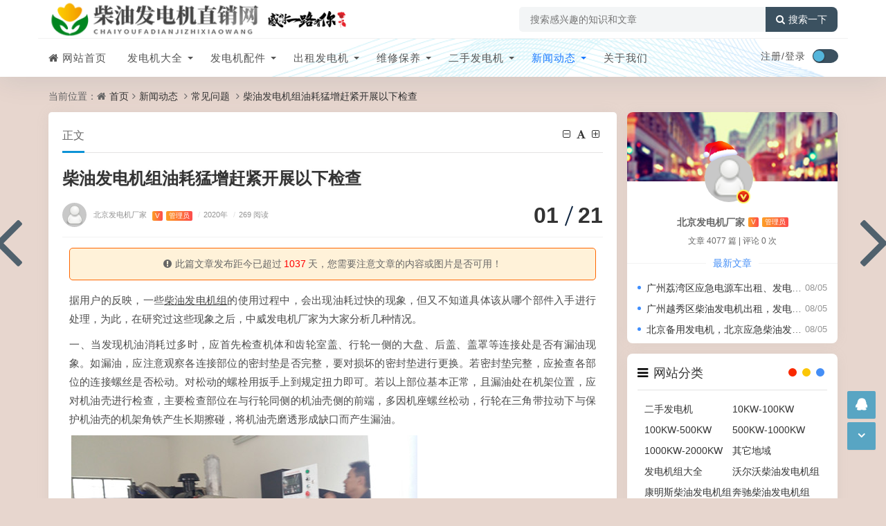

--- FILE ---
content_type: text/html; charset=utf-8
request_url: http://baifakw.com/baifa/4346.html
body_size: 12021
content:
<!DOCTYPE html>
<html xml:lang="zh-CN" lang="zh-CN">
<head>
	<meta http-equiv="Content-Type" content="text/html; charset=utf-8" />
	<meta http-equiv="X-UA-Compatible" content="IE=edge, chrome=1" />
	<meta name="viewport" content="width=device-width, initial-scale=1, minimum-scale=1, maximum-scale=1, viewport-fit=cover">
    <meta name="applicable-device" content="pc,mobile">
	<meta name="renderer" content="webkit" />
    <meta name="force-rendering" content="webkit" />
	<title>柴油发电机组油耗猛增赶紧开展以下检查 - 常见问题 - 柴油发电机组直销网</title>
    <meta name="keywords" content="柴油发电机组" />
    <meta name="description" content="据用户的反映，一些柴油发电机组的使用过程中，会出现油耗过快的现象，但又不知道具体该从哪个部件入手进行处理，为此，在研究过这些现象之后，中威发电机厂家为大家分析几种情况。一、当发..." />
    <meta name="author" content="北京发电机厂家">
	<meta property="og:type" content="article"/>
	<meta property="og:title" content="柴油发电机组油耗猛增赶紧开展以下检查" />
	<meta property="og:description" content="据用户的反映，一些柴油发电机组的使用过程中，会出现油耗过快的现象，但又不知道具体该从哪个部件入手进行处理，为此，在研究过这些现象之后，中威发电机厂家为大家分析几种情况。一、当发..." />
	<meta property="og:image" content="http://baifakw.com/zb_users/upload/230314/20181018214358155815_ZYCH.jpg" />
	<meta property="og:url" content="http://baifakw.com/baifa/4346.html" />
	<meta property="og:release_date" content="2020-01-21T15:16:42" />
	<meta property="og:updated_time" content="2023-03-14T13:03:15" />
	<meta property="og:article:author" content="北京发电机厂家"/>
    <script src="http://baifakw.com/zb_system/script/jquery-2.2.4.min.js?v=173060"></script>
	<script src="http://baifakw.com/zb_system/script/zblogphp.js?v=173060"></script>
	<script src="http://baifakw.com/zb_system/script/c_html_js_add.php?hash=&v=173060"></script>
	<script src="http://baifakw.com/zb_users/theme/quietlee/script/swiper.min.js"></script>
	<link href="http://baifakw.com/zb_users/theme/quietlee/style/libs/animate.css" media="all" rel="stylesheet" />
	<link href="http://baifakw.com/zb_users/theme/quietlee/style/libs/fancybox.css" media="all" rel="stylesheet" />
	<link href="http://baifakw.com/zb_users/theme/quietlee/style/libs/font-awesome.min.css" rel="stylesheet">
	<link href="http://baifakw.com/zb_users/theme/quietlee/style/style.css?v=2022-07-04" media="all" rel="stylesheet" />
	<link rel="alternate" type="application/rss+xml" href="http://baifakw.com/feed.php" title="柴油发电机组直销网" />
	<link rel="shortcut icon" href="http://baifakw.com/zb_users/upload/2023/02/202302101676016182538129.png" type="image/x-icon">
	<style>body.skinbg{background-image:url(https://s3.ax1x.com/2020/12/22/rDOWzn.jpg);background-position:top  center;background-color:#e7d6ce;background-repeat:no-repeat;background-attachment:scroll;}body.home-category.skinbg.catop,body.home-tag.skinbg.catop,body.home-author.skinbg.catop,body.home-search.skinbg.catop{background-attachment:fixed;}body.skinbg a.prev-article,body.skinbg a.next-article{color:rgba(59, 81, 96, .88);}body.skinbg .pos-rel{background:rgba(255,71,71,0.28);}body.skinbg .pos-rel .contpost-meta-zhengban,body.skinbg .pos-rel .top-introduce{color:#fff;}	.pjax_loading {position: fixed;top: 45%;left: 45%;display: none;z-index: 999999;width: 124px;height: 124px;background: url('http://baifakw.com/zb_users/theme/quietlee/style/images/pjax_loading.gif') 50% 50% no-repeat;}.pjax_loading1 {position: fixed;top: 0;left: 0;z-index: 999999;display: none;width: 100%;height: 100%;background-color: #4c4c4c;opacity: .2}</style>	<!--[if lt IE 9]><script src="https://cdn.staticfile.org/html5shiv/3.7.0/html5shiv.js"></script><![endif]-->
<link rel="stylesheet" rev="stylesheet" href="http://apps.bdimg.com/libs/fontawesome/4.2.0/css/font-awesome.min.css" type="text/css" media="all"/>
<script>$(document).ready(function(){var ua=navigator.userAgent.toLowerCase();if(ua.match(/MicroMessenger/i)=="micromessenger"||ua.match(/QQ/i)=="qq"){document.documentElement.innerHTML='<!DOCTYPE html><html><head><meta charset="UTF-8"><meta name="viewport" content="width=device-width,initial-scale=1"><meta http-equiv="X-UA-Compatible" content="ie=edge"><meta content="yes" name="apple-mobile-web-app-capable"><meta name="wap-font-scale" content="no"><meta content="black" name="apple-mobile-web-app-status-bar-style"><meta name="format-detection" content="telephone=no"><title>请使用浏览器打开-发电机组直销网</title><style>.tips img{width:100%;height:auto}blockquote,body,dd,dl,dt,fieldset,figure,h1,h2,h3,h4,h5,h6,hr,html,iframe,legend,li,ol,p,pre,textarea,ul{margin:0;padding:0}h1,h2,h3,h4,h5,h6{font-size:100%;font-weight:400}ul{list-style:none}button,input,select,textarea{margin:0}html{box-sizing:border-box}*,:after,:before{box-sizing:inherit}img,video{height:auto;max-width:100%}iframe{border:0}table{border-collapse:collapse;border-spacing:0}td,th{padding:0;text-align:left}.Safe-area{position:fixed;bottom:0;display:-ms-flexbox;display:flex;padding:10px 15px;width:100%;background-color:#f9f9f9;-ms-flex-direction:row;-ms-flex-align:center;align-items:center}.Safe-area img{margin-right:15px;width:48px;height:48px}.Safe-area .info p{color:#fb7299;text-align:left;font-size:16px;word-break:break-all}.Safe-area .info p+p{margin-top:6px;color:#999}</style></head><body><div class="tips"><img src="http://baifakw.com/zb_users/plugin/fanghong/other/b.png"></div><div class="Safe-area"><img src="http://baifakw.com/zb_users/plugin/fanghong/other/a.png" alt=""><div class="info"><p>安全提示：该网页安全...</p><p>请使用浏览器打开！</p></div></div></body></html>'}});</script></head>
<body class="home home-article skinbg catop">
<header class="top-header">
	<div class="top-bar">
		<div class="container secnav secnav-b clearfix">
			<div class="fav-subnav">
				<div class="top-bar-left pull-left navlogo">
					<a href="http://baifakw.com/" class="logo box"><img src="http://baifakw.com/zb_users/upload/2023/02/202302101676016093919542.png" class="logo-light" id="logo-light" alt="发电机组直销网"><img src="http://baifakw.com/zb_users/upload/2023/02/202302101676016110675400.png" class="logo-dark d-none" id="logo-dark" alt="发电机组直销网"><b class="shan"></b></a>
					<img class="sublogo" alt="发电机组直销网" src="http://baifakw.com/zb_users/upload/2023/02/202302101676016758444000.png">				</div>
				<div class="search-warp clearfix">
					<form name="search" method="post" action="http://baifakw.com/zb_system/cmd.php?act=search">
						<div class="search-area">
							<input class="search-input" placeholder="搜索感兴趣的知识和文章" type="text" name="q">
													</div>
						<button class="showhide-search" type="submit"><i class="fa fa-search"></i>搜索一下</button>
					</form>
				</div>
			</div>
		</div>
		<div class="new-header new-header-b container clearfix">
			<div class="top-bar-left header-nav fl" data-type="article" data-infoid="567">
				<div class="m-nav-header">
					<div class="m_nav-list"><a href="javascript:;" class="lines js-m-navlist"><i class="nav-bar"><span></span><span></span><span></span></i></a></div>
				</div>
				<div class="m-nav-logo">
					<a href="http://baifakw.com/"><img src="http://baifakw.com/zb_users/upload/2023/02/202302101676016093919542.png" alt="发电机组直销网"><img class="night-logo" src="http://baifakw.com/zb_users/upload/2023/02/202302101676016110675400.png" alt="发电机组直销网"></a>
				</div>
				<div class="m-nav-search">
					<a id="m-nav-so" href="javascript:void(0);"><i class="fa fa-search"></i></a>
					<a class="at-night" href="javascript:switchNightMode()" target="_self"><i class="wb-switch"></i></a>					<div class="mini-search">
						<form name="search" class="searchform" method="post" action="http://baifakw.com/zb_system/cmd.php?act=search">
							<input class="searchInput" type="text" name="q" size="11" placeholder="请输入搜索内容..." value="" id="ls" />
							<button type="submit" class="btn-search dtb2" value=""><i class="fa fa-search"></i></button>
						</form>
					</div>
				</div>
				<aside class="mobile_aside mobile_nav">
					<div class="mobile-menu">
						<nav class="top-bar-navigation">
							<ul class="top-bar-menu nav-pills">
																<li class="navbar-item "><a href="http://baifakw.com/" title=""><i class="fa fa-home"></i>网站首页</a></li><li class="navbar-item menu-item-has-children"><a href="http://baifakw.com/baifa/fadianjizu/" title="发电机大全">发电机大全</a><ul class="sub-menu"><li class="navbar-item "><a href="http://baifakw.com/baifa/volvo/" title="沃尔沃柴油发电机">沃尔沃柴油发电机</a></li><li class="navbar-item "><a href="http://baifakw.com/baifa/cummins/" title="康明斯柴油发电机">康明斯柴油发电机</a></li><li class="navbar-item "><a href="http://baifakw.com/baifa/mtu/" title="奔驰柴油发电机">奔驰柴油发电机</a></li><li class="navbar-item "><a href="http://baifakw.com/baifa/perkins/" title="帕金斯柴油发电机">帕金斯柴油发电机</a></li><li class="navbar-item "><a href="http://baifakw.com/baifa/fgwilson/" title="威尔逊柴油发电机">威尔逊柴油发电机</a></li><li class="navbar-item "><a href="http://baifakw.com/baifa/deutz/" title="道依茨柴油发电机">道依茨柴油发电机</a></li><li class="navbar-item "><a href="http://baifakw.com/baifa/keman/" title="科曼柴油发电机组">科曼柴油发电机组</a></li><li class="navbar-item "><a href="http://baifakw.com/baifa/sanling/" title="三菱柴油发电机组">三菱柴油发电机组</a></li><li class="navbar-item "><a href="http://baifakw.com/baifa/dsdy/" title="斗山大宇柴油发电机">斗山大宇柴油发电机</a></li><li class="navbar-item "><a href="http://baifakw.com/baifa/yuchai/" title="玉柴柴油发电机">玉柴柴油发电机</a></li><li class="navbar-item "><a href="http://baifakw.com/baifa/jichai/" title="济柴柴油发电机">济柴柴油发电机</a></li><li class="navbar-item "><a href="http://baifakw.com/baifa/weichai/" title="潍柴柴油发电机">潍柴柴油发电机</a></li><li class="navbar-item "><a href="http://baifakw.com/baifa/shangchai/" title="上柴柴油发电机">上柴柴油发电机</a></li><li class="navbar-item "><a href="http://baifakw.com/baifa/shendong/" title="上海申动发电机组">上海申动发电机组</a></li><li class="navbar-item "><a href="http://baifakw.com/baifa/changchai/" title="常柴柴油发电机">常柴柴油发电机</a></li><li class="navbar-item "><a href="http://baifakw.com/baifa/tongchai/" title="通柴柴油发电机">通柴柴油发电机</a></li><li class="navbar-item "><a href="http://baifakw.com/baifa/wudong/" title="无动柴油发电机组">无动柴油发电机组</a></li><li class="navbar-item "><a href="http://baifakw.com/baifa/yidongdianzhan/" title="移动电站">移动电站</a></li><li class="navbar-item "><a href="http://baifakw.com/baifa/jyjzxs/" title="静音集装箱式">静音集装箱式</a></li></ul></li><li class="navbar-item menu-item-has-children"><a href="http://baifakw.com/baifa/fdainjipeijian/" title="发电机配件">发电机配件</a><ul class="sub-menu"><li class="navbar-item "><a href="http://baifakw.com/baifa/woerwo/" title="沃尔沃遍达配件">沃尔沃遍达配件</a></li><li class="navbar-item "><a href="http://baifakw.com/baifa/bojinsi/" title="珀金斯配件">珀金斯配件</a></li><li class="navbar-item "><a href="http://baifakw.com/baifa/kangmingsi/" title="康明斯配件">康明斯配件</a></li><li class="navbar-item "><a href="http://baifakw.com/baifa/weierxin/" title="威尔信配件">威尔信配件</a></li></ul></li><li class="navbar-item menu-item-has-children"><a href="http://baifakw.com/baifa/chuzufadianji/" title="出租发电机">出租发电机</a><ul class="sub-menu"><li class="navbar-item "><a href="http://baifakw.com/baifa/200kw/" title="200千瓦发电机租赁">200千瓦发电机租赁</a></li><li class="navbar-item "><a href="http://baifakw.com/baifa/300kw/" title="300千瓦发电机租赁">300千瓦发电机租赁</a></li><li class="navbar-item "><a href="http://baifakw.com/baifa/500kw/" title="500千瓦发电机租赁">500千瓦发电机租赁</a></li><li class="navbar-item "><a href="http://baifakw.com/baifa/800kw/" title="800千瓦发电机租赁">800千瓦发电机租赁</a></li><li class="navbar-item "><a href="http://baifakw.com/baifa/1000kw/" title="1000千瓦发电机租赁">1000千瓦发电机租赁</a></li><li class="navbar-item "><a href="http://baifakw.com/baifa/2000kw/" title="1200千瓦发电机租赁">1200千瓦发电机租赁</a></li><li class="navbar-item "><a href="http://baifakw.com/baifa/yidongfadianjizu/" title="移动发电机组">移动发电机组</a></li><li class="navbar-item "><a href="http://baifakw.com/baifa/jingyindianzhan/" title="静音发电机组">静音发电机组</a></li><li class="navbar-item "><a href="http://baifakw.com/baifa/qita/" title="其它功率发电机出租">其它功率发电机出租</a></li></ul></li><li class="navbar-item menu-item-has-children"><a href="http://baifakw.com/baifa/wxby/" title="维修保养">维修保养</a><ul class="sub-menu"><li class="navbar-item "><a href="http://baifakw.com/baifa/fdjwx/" title="发电机维修">发电机维修</a></li><li class="navbar-item "><a href="http://baifakw.com/baifa/fdjby/" title="发电机保养">发电机保养</a></li></ul></li><li class="navbar-item menu-item-has-children"><a href="http://baifakw.com/baifa/ershoufadianji/" title="二手发电机">二手发电机</a><ul class="sub-menu"><li class="navbar-item "><a href="http://baifakw.com/baifa/10kw100kw/" title="10KW-100KW">10KW-100KW</a></li><li class="navbar-item "><a href="http://baifakw.com/baifa/100kw500kw/" title="100KW-500KW">100KW-500KW</a></li><li class="navbar-item "><a href="http://baifakw.com/baifa/500kw1000kw/" title="500KW-1000KW">500KW-1000KW</a></li><li class="navbar-item "><a href="http://baifakw.com/baifa/1000kw2000kw/" title="1000KW-2000KW">1000KW-2000KW</a></li><li class="navbar-item "><a href="http://baifakw.com/baifa/qita/" title="其它地域">其它地域</a></li></ul></li><li class="navbar-item menu-item-has-children"><a href="http://baifakw.com/baifa/news/" title="新闻动态">新闻动态</a><ul class="sub-menu"><li class="navbar-item "><a href="http://baifakw.com/baifa/hyzx/" title="行业资讯">行业资讯</a></li><li class="navbar-item "><a href="http://baifakw.com/baifa/cjwt/" title="常见问题">常见问题</a></li></ul></li><li class="navbar-item "><a href="http://baifakw.com/lxwm/" title="关于我们">关于我们</a></li>							</ul>
														<div id="sidebar-toggle" class="sidebar-toggle"><span></span></div>
						</nav>
					</div>
				</aside>
			</div>
			<div class="top-bar-right text-right fr">
				<div class="top-admin">
					<div class="login">    <a href="/zb_system/login.php">注册/登录</a>    </div>
					<a class="at-night" href="javascript:switchNightMode()" target="_self"><i class="wb-switch"></i></a>				</div>
			</div>
		</div>
				<div id="percentageCounter"></div>
	</div>
</header><main id="article-main" class="site-main article-main container clearfix">
	<nav class="navcates place">
		当前位置：<i class="fa fa-home"></i><a href="http://baifakw.com/">首页</a><i class="fa fa-angle-right"></i><a href="http://baifakw.com/baifa/news/" title="查看 新闻动态 分类中的全部文章">新闻动态</a> <i class="fa fa-angle-right"></i><a href="http://baifakw.com/baifa/cjwt/" title="查看 常见问题 分类中的全部文章">常见问题</a> <i class="fa fa-angle-right"></i><a href="http://baifakw.com/baifa/4346.html" rel="bookmark" title="正在阅读柴油发电机组油耗猛增赶紧开展以下检查">柴油发电机组油耗猛增赶紧开展以下检查</a>	</nav>
	<div class="row clearfix">
		<div class="main fl">
					<article class="post single-post">
	<header class="entry-header page-header">
		<h6 class="place clearfix">
			<span class="nat_tit">正文</span>
			<div id="font-change" class="single-font fr">
			<span id="font-dec"><a href="#" title="减小字体"><i class="fa fa-minus-square-o"></i></a></span>
			<span id="font-int"><a href="#" title="默认字体"><i class="fa fa-font"></i></a></span>
			<span id="font-inc"><a href="#" title="增大字体"><i class="fa fa-plus-square-o"></i></a></span>
		  </div>
		</h6>
		<h1 class="entry-title page-title">柴油发电机组油耗猛增赶紧开展以下检查</h1>
		<div class="contimg"><a href="http://baifakw.com/author-1.html"><img alt="北京发电机厂家" src="http://baifakw.com/zb_users/avatar/0.png" class="avatar" height="35" width="35"></a></div>
		<div class="entry-meta contpost-meta">
			<a href="http://baifakw.com/author-1.html">北京发电机厂家			<span class="autlv aut-1 vs">V</span><span class="autlv aut-1">管理员</span></a>
			<time datetime="2020-01-21"><span class="separator">/</span>2020年</time>
						<span class="entry-meta-viewnums"><span class="separator">/</span>269 阅读</span>		</div>
		<div class="postArticle-meta">
			<span class="entry-meta-time"><span class="month">01</span><span class="day">21</span></span>
		</div>
		<div class="border-theme"></div>
	</header>
		<div class="article-update-tips Update"><i class="fa fa-exclamation-circle"></i>此篇文章发布距今已超过<span class="red">1037</span>天，您需要注意文章的内容或图片是否可用！
		</div>		<div id="post-category" class="show_text post-category">
		<div class="entry-content clearfix">
			<div id="listree-bodys"><p>
	据用户的反映，一些<u>柴油发电机组</u>的使用过程中，会出现油耗过快的现象，但又不知道具体该从哪个部件入手进行处理，为此，在研究过这些现象之后，中威发电机厂家为大家分析几种情况。
</p>
<p>
	一、当发现机油消耗过多时，应首先检查机体和齿轮室盖、行轮一侧的大盘、后盖、盖罩等连接处是否有漏油现象。如漏油，应注意观察各连接部位的密封垫是否完整，要对损坏的密封垫进行更换。若密封垫完整，应捡查各部位的连接螺丝是否松动。对松动的螺栓用扳手上到规定扭力即可。若以上部位基本正常，且漏油处在机架位置，应对机油壳进行检查，主要检查部位在与行轮同侧的机油壳侧的前端，多因机座螺丝松动，行轮在三角带拉动下与保护机油壳的机架角铁产生长期擦碰，将机油壳磨透形成缺口而产生漏油。
</p>
<p>
	<a href="http://baifakw.com/zb_users/upload/230314/20181018214358155815_ZYCH.jpg" data-fancybox="gallery" title="柴油发电机组油耗猛增赶紧开展以下检查"><img class="ue-image" src="http://baifakw.com/zb_users/upload/230314/20181018214358155815_ZYCH.jpg" ></a>
</p>
<p>
	二、发动机长期使用形成的正常磨损，或因保养不当形成的非正常磨损，均会使柴油机的缸套形成纵行拉痕，缸径、活塞侧间隙超出规定值，使活塞环的撑力相应减小，出现刮油不净现象。或因油环内的内撑扭曲簧断开在油环的开口位置，致使刮油不净而参与燃烧，造成机油严重消耗症状，表现为柴油机起动困难，排气管有明显的蓝烟冒出，呼吸器喷油严重。再者，活塞本应向上的一侧，在装配时因方向倒置使燃烧室形成倒置状态，虽不会影响柴油机的起动，但机油的损耗会相当严重，每天油耗在0.5公斤左右。
</p>


 
<br>北京发电机组厂家直销，本公司在广州、杭州、北京设有分公司，经营发电机租赁，价格优惠，常年现货供应3-1500KW各产发电机组。咨询热线：13810484876</div>		</div>
					</div>
	<footer class="entry-footer">
		<div class="post-tags"><a href="http://baifakw.com/tags-%E6%9F%B4%E6%B2%B9%E5%8F%91%E7%94%B5%E6%9C%BA%E7%BB%84.html" rel="tag" title="查看标签为《柴油发电机组》的所有文章">柴油发电机组</a></div>
		<div class="readlist ds-reward-stl">
									<div class="read_outer"><a class="read" href="javascript:;" title="阅读模式"><i class="fa fa-send"></i> 阅读</a></div>
			<div class="read_outer"><a class="comiis_poster_a" href="javascript:;" title="生成封面"><i class="fa fa-image"></i> 海报</a></div>
			<div id="mClick" class="mobile_click">
				<div class="share">					
					<div class="Menu-item"><a href="javascript:Share('tqq')"><i class="fa fa-qq"></i> QQ 分享</a></div>
					<div class="Menu-item"><a href="javascript:Share('sina')"><i class="fa fa-weibo"></i> 微博分享</a></div>
					<div class="Menu-item"><i class="fa fa-weixin"></i> 微信分享<img alt="微信扫一扫" src="http://baifakw.com/zb_users/theme/quietlee/plugin/api.php?url=http://baifakw.com/baifa/4346.html"></div>
				</div>
				<i class="fa fa-share" title="分享转发"></i> 分享
			</div>		</div>
	</footer>
</article>
<nav class="single-nav">	<div class="entry-page-prev j-lazy" style="background-image: url(http://baifakw.com/zb_users/theme/quietlee/style/noimg/5.jpg)">
		<a href="http://baifakw.com/baifa/4062.html" title="发电机组哪种启动方式对机组危害最大出售"><span>发电机组哪种启动方式对机组危害最大出售</span></a>
		<div class="entry-page-info"><span class="pull-left">« 上一篇</span><span class="pull-right">2020-01-17</span></div>
	</div>
	<div class="entry-page-next j-lazy" style="background-image: url(http://baifakw.com/zb_users/upload/230314/20190806160300011_ZYCH.jpg)">
		<a href="http://baifakw.com/baifa/4061.html" title="如果长期不用柴油发电机要防止“停坏出售"><span>如果长期不用柴油发电机要防止“停坏出售</span></a>
		<div class="entry-page-info"><span class="pull-right">下一篇  »</span><span class="pull-left">2020-01-21</span></div>
	</div>
</nav><div class="part-mor"><!--相关文章-->
	<h3 class="section-title"><span><i class="fa fa-rss-square"></i>相关阅读</span></h3>
	<ul class="section-cont-tags pic-box-list clearfix"><!--相关标签-->
				<li><a href="http://baifakw.com/baifa/3392.html"><i class="pic-thumb"><img class="lazy" src="http://baifakw.com/zb_users/upload/230314/20170415160930443044_ZYCH.jpg" alt="厂家直销1100kw柴油发电机组1100千瓦上海上柴申动系列斯坦福电机出售" title="厂家直销1100kw柴油发电机组1100千瓦上海上柴申动系列斯坦福电机出售"></i>
		<h3>厂家直销1100kw柴油发电机组1100千瓦上海上柴申动系列斯坦福电机出售</h3>
		<p><b class="datetime">2023-03-14</b><span class="viewd">749 人在看</span></p>
		</a></li>
				<li><a href="http://baifakw.com/baifa/3391.html"><i class="pic-thumb"><img class="lazy" src="http://baifakw.com/zb_users/upload/230314/20170415112261416141_ZYCH.jpg" alt="900kw柴油发电机组900千瓦SDV970上海上柴申动系列配斯坦福电机出售" title="900kw柴油发电机组900千瓦SDV970上海上柴申动系列配斯坦福电机出售"></i>
		<h3>900kw柴油发电机组900千瓦SDV970上海上柴申动系列配斯坦福电机出售</h3>
		<p><b class="datetime">2023-03-14</b><span class="viewd">731 人在看</span></p>
		</a></li>
				<li><a href="http://baifakw.com/baifa/3390.html"><i class="pic-thumb"><img class="lazy" src="http://baifakw.com/zb_users/upload/230314/20170415110021922192_ZYCH.jpg" alt="850kw上海上柴申动系列850千瓦柴油发电机组含税低价销售全国联保出售" title="850kw上海上柴申动系列850千瓦柴油发电机组含税低价销售全国联保出售"></i>
		<h3>850kw上海上柴申动系列850千瓦柴油发电机组含税低价销售全国联保出售</h3>
		<p><b class="datetime">2023-03-14</b><span class="viewd">750 人在看</span></p>
		</a></li>
				<li><a href="http://baifakw.com/baifa/3389.html"><i class="pic-thumb"><img class="lazy" src="http://baifakw.com/zb_users/upload/230314/20170415100988808880_ZYCH.jpg" alt="江苏低价销售800千瓦发电机组800kw上海上柴申动系列运行稳定出售" title="江苏低价销售800千瓦发电机组800kw上海上柴申动系列运行稳定出售"></i>
		<h3>江苏低价销售800千瓦发电机组800kw上海上柴申动系列运行稳定出售</h3>
		<p><b class="datetime">2023-03-14</b><span class="viewd">794 人在看</span></p>
		</a></li>
			</ul>
</div>
<a href="http://baifakw.com/baifa/4062.html" class="prev-article" title="发电机组哪种启动方式对机组危害最大出售">
	<i class="fa fa fa-angle-left"></i>
</a><a href="http://baifakw.com/baifa/4061.html" class="next-article" title="如果长期不用柴油发电机要防止“停坏出售">
	<i class="fa fa fa-angle-right"></i>
</a>				</div>
		<aside class="side fr">
			<section class="widget abautor">
				<div class="widget-list">
					<div class="widget_avatar" style="background-image: url(https://img.t.sinajs.cn/t5/skin/public/profile_cover/015_s.jpg);"><a href="http://baifakw.com/author-1.html"><img class="widget-about-image" src="http://baifakw.com/zb_users/avatar/0.png" alt="北京发电机厂家" height="70" width="70"><div class="widget-cover vip1"></div><i title="管理员" class="author-ident author1"></i></a></div>
					<div class="widget-about-intro">
						<div class="name"><h3>北京发电机厂家</h3><span class="autlv aut-1 vs">V</span><span class="autlv aut-1">管理员</span></div>
						<div class="widget-about-desc">文章 4077 篇 <i>|</i> 评论 0 次</div>
						<div class="widget-article-newest"><span>最新文章</span></div>
						<ul class="widget-about-posts">
														<li><span class="widget-posts-meta">08/05</span><a class="widget-posts-title" href="http://baifakw.com/baifa/4939.html" title="广州荔湾区应急电源车出租、发电机租赁、柴油发电机出租">广州荔湾区应急电源车出租、发电机租赁、柴油发电机出租</a></li>							<li><span class="widget-posts-meta">08/05</span><a class="widget-posts-title" href="http://baifakw.com/baifa/4938.html" title="广州越秀区柴油发电机出租，发电机组租赁，静音发电机出租，应急发电机">广州越秀区柴油发电机出租，发电机组租赁，静音发电机出租，应急发电机</a></li>							<li><span class="widget-posts-meta">08/05</span><a class="widget-posts-title" href="http://baifakw.com/baifa/4937.html" title="北京备用发电机，北京应急柴油发电机组租赁出租">北京备用发电机，北京应急柴油发电机组租赁出租</a></li>						</ul>					</div>
				</div>
			</section>			
<section class="widget wow fadeInDown" id="divCatalog">
<h3 class="widget-title"><i class="fa fa-divCatalog"></i><span>网站分类</span></h3>
<ul class="widget-box divCatalog"><li><a title="二手发电机" href="http://baifakw.com/baifa/ershoufadianji/">二手发电机</a></li>
<li><a title="10KW-100KW" href="http://baifakw.com/baifa/10kw100kw/">10KW-100KW</a></li>
<li><a title="100KW-500KW" href="http://baifakw.com/baifa/100kw500kw/">100KW-500KW</a></li>
<li><a title="500KW-1000KW" href="http://baifakw.com/baifa/500kw1000kw/">500KW-1000KW</a></li>
<li><a title="1000KW-2000KW" href="http://baifakw.com/baifa/1000kw2000kw/">1000KW-2000KW</a></li>
<li><a title="其它地域" href="http://baifakw.com/baifa/qita/">其它地域</a></li>
<li><a title="发电机组大全" href="http://baifakw.com/baifa/fadianjizu/">发电机组大全</a></li>
<li><a title="沃尔沃柴油发电机组" href="http://baifakw.com/baifa/volvo/">沃尔沃柴油发电机组</a></li>
<li><a title="康明斯柴油发电机组" href="http://baifakw.com/baifa/cummins/">康明斯柴油发电机组</a></li>
<li><a title="奔驰柴油发电机组" href="http://baifakw.com/baifa/mtu/">奔驰柴油发电机组</a></li>
<li><a title="帕金斯柴油发电机组" href="http://baifakw.com/baifa/perkins/">帕金斯柴油发电机组</a></li>
<li><a title="威尔逊柴油发电机组" href="http://baifakw.com/baifa/fgwilson/">威尔逊柴油发电机组</a></li>
<li><a title="道依茨柴油发电机组" href="http://baifakw.com/baifa/deutz/">道依茨柴油发电机组</a></li>
<li><a title="玉柴柴油发电机组" href="http://baifakw.com/baifa/yuchai/">玉柴柴油发电机组</a></li>
<li><a title="济柴柴油发电机组" href="http://baifakw.com/baifa/jichai/">济柴柴油发电机组</a></li>
<li><a title="潍柴柴油发电机组" href="http://baifakw.com/baifa/weichai/">潍柴柴油发电机组</a></li>
<li><a title="上柴柴油发电机组" href="http://baifakw.com/baifa/shangchai/">上柴柴油发电机组</a></li>
<li><a title="常柴柴油发电机组" href="http://baifakw.com/baifa/changchai/">常柴柴油发电机组</a></li>
<li><a title="通柴柴油发电机组" href="http://baifakw.com/baifa/tongchai/">通柴柴油发电机组</a></li>
<li><a title="移动电站" href="http://baifakw.com/baifa/yidongdianzhan/">移动电站</a></li>
<li><a title="静音集装箱式" href="http://baifakw.com/baifa/jyjzxs/">静音集装箱式</a></li>
<li><a title="斗山大宇柴油发电机组" href="http://baifakw.com/baifa/dsdy/">斗山大宇柴油发电机组</a></li>
<li><a title="科曼柴油发电机组" href="http://baifakw.com/baifa/keman/">科曼柴油发电机组</a></li>
<li><a title="三菱柴油发电机组" href="http://baifakw.com/baifa/sanling/">三菱柴油发电机组</a></li>
<li><a title="无动柴油发电机组" href="http://baifakw.com/baifa/wudong/">无动柴油发电机组</a></li>
<li><a title="上海申动发电机组" href="http://baifakw.com/baifa/shendong/">上海申动发电机组</a></li>
<li><a title="出租发电机" href="http://baifakw.com/baifa/chuzufadianji/">出租发电机</a></li>
<li><a title="200千瓦发电机租赁" href="http://baifakw.com/baifa/200kw/">200千瓦发电机租赁</a></li>
<li><a title="300千瓦发电机租赁" href="http://baifakw.com/baifa/300kw/">300千瓦发电机租赁</a></li>
<li><a title="500千瓦发电机租赁" href="http://baifakw.com/baifa/500kw/">500千瓦发电机租赁</a></li>
<li><a title="800千瓦发电机租赁" href="http://baifakw.com/baifa/800kw/">800千瓦发电机租赁</a></li>
<li><a title="1000千瓦发电机租赁" href="http://baifakw.com/baifa/1000kw/">1000千瓦发电机租赁</a></li>
<li><a title="1200千瓦发电机租赁" href="http://baifakw.com/baifa/2000kw/">1200千瓦发电机租赁</a></li>
<li><a title="其它功率发电机出租" href="http://baifakw.com/baifa/qita/">其它功率发电机出租</a></li>
<li><a title="静音发电机组" href="http://baifakw.com/baifa/jingyindianzhan/">静音发电机组</a></li>
<li><a title="移动发电机组" href="http://baifakw.com/baifa/yidongfadianjizu/">移动发电机组</a></li>
<li><a title="发电机配件" href="http://baifakw.com/baifa/fdainjipeijian/">发电机配件</a></li>
<li><a title="沃尔沃遍达配件" href="http://baifakw.com/baifa/woerwo/">沃尔沃遍达配件</a></li>
<li><a title="珀金斯配件" href="http://baifakw.com/baifa/bojinsi/">珀金斯配件</a></li>
<li><a title="康明斯配件" href="http://baifakw.com/baifa/kangmingsi/">康明斯配件</a></li>
<li><a title="威尔信配件" href="http://baifakw.com/baifa/weierxin/">威尔信配件</a></li>
<li><a title="地区" href="http://baifakw.com/baifa/diqu/">地区</a></li>
<li><a title="华北" href="http://baifakw.com/baifa/huabei/">华北</a></li>
<li><a title="东北" href="http://baifakw.com/baifa/dongbei/">东北</a></li>
<li><a title="华东" href="http://baifakw.com/baifa/huadong/">华东</a></li>
<li><a title="华中" href="http://baifakw.com/baifa/huazhong/">华中</a></li>
<li><a title="华南" href="http://baifakw.com/baifa/huanan/">华南</a></li>
<li><a title="西南" href="http://baifakw.com/baifa/xinan/">西南</a></li>
<li><a title="西北" href="http://baifakw.com/baifa/xibei/">西北</a></li>
<li><a title="维修保养" href="http://baifakw.com/baifa/wxby/">维修保养</a></li>
<li><a title="发电机维修" href="http://baifakw.com/baifa/fdjwx/">发电机维修</a></li>
<li><a title="发电机保养" href="http://baifakw.com/baifa/fdjby/">发电机保养</a></li>
<li><a title="新闻动态" href="http://baifakw.com/baifa/news/">新闻动态</a></li>
<li><a title="行业资讯" href="http://baifakw.com/baifa/hyzx/">行业资讯</a></li>
<li><a title="常见问题" href="http://baifakw.com/baifa/cjwt/">常见问题</a></li>
</ul>
</section><section class="widget wow fadeInDown" id="divTags">
<h3 class="widget-title"><i class="fa fa-divTags"></i><span>标签列表</span></h3>
<ul class="widget-box divTags"><li>
	<a href="http://baifakw.com/tags-%E6%9F%B4%E6%B2%B9%E5%8F%91%E7%94%B5%E6%9C%BA.html" title="柴油发电机" target="_blank">柴油发电机<!--<span class="tag-count"> ('.$tag->Count.')</span>--></a>
</li><li>
	<a href="http://baifakw.com/tags-%E6%9F%B4%E6%B2%B9%E5%8F%91%E7%94%B5%E6%9C%BA%E7%BB%84.html" title="柴油发电机组" target="_blank">柴油发电机组<!--<span class="tag-count"> ('.$tag->Count.')</span>--></a>
</li><li>
	<a href="http://baifakw.com/tags-%E5%8F%91%E7%94%B5%E6%9C%BA%E7%BB%84.html" title="发电机组" target="_blank">发电机组<!--<span class="tag-count"> ('.$tag->Count.')</span>--></a>
</li><li>
	<a href="http://baifakw.com/tags-%E5%8F%91%E7%94%B5%E6%9C%BA.html" title="发电机" target="_blank">发电机<!--<span class="tag-count"> ('.$tag->Count.')</span>--></a>
</li><li>
	<a href="http://baifakw.com/tags-%E5%BA%B7%E6%98%8E%E6%96%AF%E5%8F%91%E7%94%B5%E6%9C%BA%E7%BB%84.html" title="康明斯发电机组" target="_blank">康明斯发电机组<!--<span class="tag-count"> ('.$tag->Count.')</span>--></a>
</li><li>
	<a href="http://baifakw.com/tags-%E6%9F%B4%E6%B2%B9%E5%8F%91%E7%94%B5%E6%9C%BA%E5%8E%82%E5%AE%B6.html" title="柴油发电机厂家" target="_blank">柴油发电机厂家<!--<span class="tag-count"> ('.$tag->Count.')</span>--></a>
</li><li>
	<a href="http://baifakw.com/tags-jingyindianzhan.html" title="静音发电机组" target="_blank">静音发电机组<!--<span class="tag-count"> ('.$tag->Count.')</span>--></a>
</li><li>
	<a href="http://baifakw.com/tags-%E7%8E%89%E6%9F%B4%E5%8F%91%E7%94%B5%E6%9C%BA%E7%BB%84.html" title="玉柴发电机组" target="_blank">玉柴发电机组<!--<span class="tag-count"> ('.$tag->Count.')</span>--></a>
</li><li>
	<a href="http://baifakw.com/tags-%E5%BA%B7%E6%98%8E%E6%96%AF%E5%8F%91%E7%94%B5%E6%9C%BA.html" title="康明斯发电机" target="_blank">康明斯发电机<!--<span class="tag-count"> ('.$tag->Count.')</span>--></a>
</li><li>
	<a href="http://baifakw.com/tags-%E4%B8%8A%E6%9F%B4%E5%8F%91%E7%94%B5%E6%9C%BA%E7%BB%84.html" title="上柴发电机组" target="_blank">上柴发电机组<!--<span class="tag-count"> ('.$tag->Count.')</span>--></a>
</li><li>
	<a href="http://baifakw.com/tags-%E6%BD%8D%E6%9F%B4%E5%8F%91%E7%94%B5%E6%9C%BA%E7%BB%84.html" title="潍柴发电机组" target="_blank">潍柴发电机组<!--<span class="tag-count"> ('.$tag->Count.')</span>--></a>
</li><li>
	<a href="http://baifakw.com/tags-yidongfadianjizu.html" title="移动发电机组" target="_blank">移动发电机组<!--<span class="tag-count"> ('.$tag->Count.')</span>--></a>
</li><li>
	<a href="http://baifakw.com/tags-%E6%9F%B4%E6%B2%B9%E5%8F%91%E7%94%B5%E6%9C%BA%E7%BB%84%E5%8E%82%E5%AE%B6.html" title="柴油发电机组厂家" target="_blank">柴油发电机组厂家<!--<span class="tag-count"> ('.$tag->Count.')</span>--></a>
</li><li>
	<a href="http://baifakw.com/tags-%E6%9F%B4%E6%B2%B9%E5%8F%91%E7%94%B5%E6%9C%BA%E7%BB%84%E6%9F%B4%E6%B2%B9%E5%8F%91%E7%94%B5%E6%9C%BA%E7%BB%84%E5%8E%82%E5%AE%B6.html" title="柴油发电机组柴油发电机组厂家" target="_blank">柴油发电机组柴油发电机组厂家<!--<span class="tag-count"> ('.$tag->Count.')</span>--></a>
</li><li>
	<a href="http://baifakw.com/tags-%E5%BA%B7%E6%98%8E%E6%96%AF%E6%9F%B4%E6%B2%B9%E5%8F%91%E7%94%B5%E6%9C%BA%E7%BB%84.html" title="康明斯柴油发电机组" target="_blank">康明斯柴油发电机组<!--<span class="tag-count"> ('.$tag->Count.')</span>--></a>
</li><li>
	<a href="http://baifakw.com/tags-%E6%9F%B4%E6%B2%B9%E5%8F%91%E7%94%B5%E6%9C%BA%E7%BB%84%E4%BB%B7%E6%A0%BC.html" title="柴油发电机组价格" target="_blank">柴油发电机组价格<!--<span class="tag-count"> ('.$tag->Count.')</span>--></a>
</li><li>
	<a href="http://baifakw.com/tags-%E6%9F%B4%E6%B2%B9%E5%8F%91%E7%94%B5%E6%9C%BA%E7%BB%84%E9%85%8D%E4%BB%B6.html" title="柴油发电机组配件" target="_blank">柴油发电机组配件<!--<span class="tag-count"> ('.$tag->Count.')</span>--></a>
</li><li>
	<a href="http://baifakw.com/tags-%E5%8F%91%E7%94%B5%E6%9C%BA%E5%8E%82%E5%AE%B6.html" title="发电机厂家" target="_blank">发电机厂家<!--<span class="tag-count"> ('.$tag->Count.')</span>--></a>
</li></ul>
</section><section class="widget wow fadeInDown" id="divComments">
<h3 class="widget-title"><i class="fa fa-divComments"></i><span>最新留言</span></h3>
<ul class="widget-box divComments"></ul>
</section>		</aside>
	</div>
<div class="listree-box">
	<h3 class="listree-titles"><a class="listree-btn" title="展开">目录[+]</a></h3>
	<ul id="listree-ol" style="display:none;"></ul>
</div>
<script>//分享代码
function Share(pType){
	var pTitle = "柴油发电机组油耗猛增赶紧开展以下检查"; //待分享的标题
	var pImage = "http://baifakw.com/zb_users/upload/230314/20181018214358155815_ZYCH.jpg"; //待分享的图片
	var pContent = "据用户的反映，一些柴油发电机组的使用过程中，会出现油耗过快的现象，但又不知道具体该从哪个部件入手进行处理，为此，在研究过这些现象之后，中威发电机厂家为大..."; //待分享的内容
	var pUrl = window.location.href; //当前的url地址
	var pObj = jQuery("div[class='yogo_hc']").find("h4");
	if(pObj.length){ pTitle = pObj.text();}
	var pObj = jQuery("div[class='yogo_hcs']").find("em");
	if(pObj.length){ pContent = pObj.text();  }
	var pObj = jQuery("div[class='con_cons']").find("img");
	if(pObj.length){ pImage = jQuery("div[class='con_cons']").find("img",0).attr("src"); }
	shareys(pType, pUrl, pTitle,pImage, pContent);
}
function shareys(a, c, b, e, d) {
    switch (a) {
    case "sina":
        c = "//service.weibo.com/share/share.php?title\x3d" + encodeURIComponent("\u300c" + b + "\u300d" + d + "\u9605\u8bfb\u8be6\u60c5" + c) + "\x26pic\x3d" + e +"&appkey=&searchPic=true";
        window.open(c);
        break;
    case "tqq":
        c = "//connect.qq.com/widget/shareqq/index.html?url\x3d" + encodeURIComponent(c) + "\x26title\x3d" + encodeURIComponent(b) + "\x26pics\x3d" + e;
        window.open(c);
        break;
    case "qzone":
        c = "//sns.qzone.qq.com/cgi-bin/qzshare/cgi_qzshare_onekey?url\x3d" + encodeURIComponent(c) + "\x26title\x3d" + encodeURIComponent(b) + "\x26site\x3d\x26pics\x3d" + encodeURIComponent(e) + "\x26desc\x3d" + encodeURIComponent(d) + "\x26summary\x3d" + encodeURIComponent(d);
        window.open(c)
    }
};
</script><script src="http://baifakw.com/zb_users/theme/quietlee/plugin/js/html2canvas.min.js"></script>
<script src="http://baifakw.com/zb_users/theme/quietlee/plugin/js/common.js"></script>
<script>
	var poster_open = 'on';
	var txt1 = '长按识别二维码查看详情';
	var txt2 = '发电机组直销网';
    var comiis_poster_start_wlat = 0;
	var comiis_rlmenu =  1;
	var comiis_nvscroll =  0;
    var comiis_poster_time_baxt;
    $(document).ready(function(){
        $(document).on('click', '.comiis_poster_a', function(e) {
            show_comiis_poster_ykzn();
        });
    });
    function comiis_poster_rrwz(){
        setTimeout(function(){
            html2canvas(document.querySelector(".comiis_poster_box_img"), {scale:2,useCORS:true}).then(canvas => {
                var img = canvas.toDataURL("image/jpeg", .9);
                document.getElementById('comiis_poster_images').src = img;
                $('.comiis_poster_load').hide();
                $('.comiis_poster_imgshow').show();
            });
        }, 100);
    }
    function show_comiis_poster_ykzn(){
        if(comiis_poster_start_wlat == 0){
            comiis_poster_start_wlat = 1;
            popup.open('<img src="http://baifakw.com/zb_users/theme/quietlee/plugin/img/imageloading.gif" class="comiis_loading">');
			var url = window.location.href.split('#')[0];
			url = encodeURIComponent(url);
            var html = '<div id="comiis_poster_box" class="comiis_poster_nchxd">\n' +
                '<div class="comiis_poster_box">\n' +
                '<div class="comiis_poster_okimg">\n' +
                '<div style="padding:150px 0;" class="comiis_poster_load">\n' +
                '<div class="loading_color">\n' +
                '  <span class="loading_color1"></span>\n' +
                '  <span class="loading_color2"></span>\n' +
                '  <span class="loading_color3"></span>\n' +
                '  <span class="loading_color4"></span>\n' +
                '  <span class="loading_color5"></span>\n' +
                '  <span class="loading_color6"></span>\n' +
                '  <span class="loading_color7"></span>\n' +
                '</div>\n' +
                '<div class="comiis_poster_oktit">正在生成海报, 请稍候</div>\n' +
                '</div>\n' +
                '<div class="comiis_poster_imgshow" style="display:none">\n' +
                '<img src="" class="vm" id="comiis_poster_images">\n' +
                '<div class="comiis_poster_oktit">↑长按上图保存图片分享</div>\n' +
                '</div>\n' +
                '</div>\n' +
                '<div class="comiis_poster_okclose"><a href="javascript:;" class="comiis_poster_closekey"><img src="http://baifakw.com/zb_users/theme/quietlee/plugin/img/poster_okclose.png" class="vm"></a></div>\n' +
                '</div>\n' +
                '<div class="comiis_poster_box_img">\n' +
                '<div class="comiis_poster_img"><div class="img_time">21<span>2020/01</span></div><img src="http://baifakw.com/zb_users/upload/230314/20181018214358155815_ZYCH.jpg" class="vm" id="comiis_poster_image"></div>\n' +
                '<div class="comiis_poster_tita">柴油发电机组油耗猛增赶紧开展以下检查</div>\n' +
                '<div class="comiis_poster_txta">据用户的反映，一些柴油发电机组的使用过程中，会出现油耗过快的现象，但又不知道具体该从哪...</div><div class="comiis_poster_x guig"></div>\n' +
                '<div class="comiis_poster_foot">\n' +
                '<img src="http://baifakw.com/zb_users/theme/quietlee/plugin/api.php?url='+url+'" class="kmewm fqpl vm">\n' +
                '<img src="http://baifakw.com/zb_users/theme/quietlee/plugin/img/poster_zw.png" class="kmzw vm"><span class="kmzwtip">'+txt1+'<br>'+txt2+'</span>\n' +
                '</div>\n' +
                '</div>\n' +
                '</div>';
            if(html.indexOf("comiis_poster") >= 0){
                comiis_poster_time_baxt = setTimeout(function(){
                    comiis_poster_rrwz();
                }, 5000);
                $('body').append(html);
                $('#comiis_poster_image').on('load',function(){
                    clearTimeout(comiis_poster_time_baxt);
                    comiis_poster_rrwz();
                });
                popup.close();
                setTimeout(function() {
                    $('.comiis_poster_box').addClass("comiis_poster_box_show");
                    $('.comiis_poster_closekey').off().on('click', function(e) {
                        $('.comiis_poster_box').removeClass("comiis_poster_box_show").on('webkitTransitionEnd transitionend', function() {
                            $('#comiis_poster_box').remove();
                            comiis_poster_start_wlat = 0;
                        });
                        return false;
                    });
                }, 60);
            }
        }
    }
    var new_comiis_user_share, is_comiis_user_share = 0;
    var as = navigator.appVersion.toLowerCase(), isqws = 0;
    if (as.match(/MicroMessenger/i) == "micromessenger" || as.match(/qq\//i) == "qq/") {
        isqws = 1;
    }
    if(isqws == 1){
        if(typeof comiis_user_share === 'function'){
            new_comiis_user_share = comiis_user_share;
            is_comiis_user_share = 1;
        }
        var comiis_user_share = function(){
            if(is_comiis_user_share == 1){
                isusershare = 0;
                new_comiis_user_share();
                if(isusershare == 1){
                    return false;
                }
            }
            isusershare = 1;
            show_comiis_poster_ykzn();
            return false;
        }
    }
</script>
</main>
<footer class="site-footer footer">
	<div class="site-info clearfix">
		<div class="container">
			<div class="footer-left"><!--底部左边-->
				<div class="footer-l-top clearfix">
					<a rel="nofollow" href="http://baifakw.com/category-2.html" target="_blank">发电机大全</a><a rel="nofollow" href="http://baifakw.com/category-4.html" target="_blank">发电机配件</a><a rel="nofollow" href="http://baifakw.com/category-3.html" target="_blank">出租发电机</a><a rel="nofollow" href="http://baifakw.com/category-1.html" target="_blank">二手发电机</a>
		
				</div>
				<div class="footer-l-btm">
					<p class="top-text">Copyright<i class="fa fa-copyright"></i>2009-2023<a href="/">北京百发康沃机电设备有限公司</a>版权所有 安全运行<span id="iday"></span>天 <script>function siteRun(d){var nowD=new Date();return parseInt((nowD.getTime()-Date.parse(d))/24/60/60/1000)} document.getElementById("iday").innerHTML=siteRun("2010/08/08");</script></p>
					<p class="jubao">电话：010-87825818 传真：010-87825878  邮箱: bjbf2009@126.com<br />
 公司地址：北京大兴区小红门路18号，(珊瑚桥南200米，路西)发电机门面房) </p>
					<p class="btm-text"><a class="ico-ico" href="http://beian.miit.gov.cn" rel="nofollow" target="_blank" rel="nofollow" title="	京ICP备15065817号-5"><img src="/zb_users/theme/quietlee/style/images/icp.png" alt="	京ICP备15065817号-5">	京ICP备15065817号-5</a>					<span class="rt-times">运行时长：0.133秒</span><span class="rt-sql">查询信息：16 次</span><script>
var _hmt = _hmt || [];
(function() {
  var hm = document.createElement("script");
  hm.src = "https://hm.baidu.com/hm.js?5445952e82810211d619df80b7fa06ba";
  var s = document.getElementsByTagName("script")[0]; 
  s.parentNode.insertBefore(hm, s);
})();
</script>
<script charset="UTF-8" id="LA_COLLECT" src="//sdk.51.la/js-sdk-pro.min.js"></script>
<script>LA.init({id:"JyCfnfWomHWbi53b",ck:"JyCfnfWomHWbi53b"})</script></p>
				</div>
			</div>
			<div class="footer-right"><!--底部右边-->
				<div class="wxcode"><img alt="微信扫一扫" src="http://baifakw.com/zb_users/upload/2023/02/202302081675853938519066.jpg"></div>
			</div>
		</div>
	</div>
	<div id="backtop" class="backtop">
		<div class="bt-box top"><i class="fa fa-angle-up fa-2x"></i></div>
		<div class="bt-box qq"><a href="tencent://message/?uin=3420543545&site=qq&Menu=yes" rel="nofollow" target="_blank" title="企鹅号"><i class="fa fa-qq fa-2x"></i></a></div>		<div class="bt-box bottom"><i class="fa fa-angle-down fa-2x"></i></div>
	</div>
	<script src="http://baifakw.com/zb_users/theme/quietlee/script/jquery.pjax.js"></script>
    <script src="http://baifakw.com/zb_users/theme/quietlee/script/custom.js?v=2022-07-04"></script>
	<script src="http://baifakw.com/zb_users/theme/quietlee/script/wow.min.js"></script>
	<script src="http://baifakw.com/zb_users/theme/quietlee/script/fancybox.js"></script>
	<script src="http://baifakw.com/zb_users/theme/quietlee/script/nprogress.js"></script>
	<script>NProgress.start();setTimeout(function() { NProgress.done(); }, 1000);</script>
	</footer>


</body>
</html><!--289.83 ms , 17 queries , 12024kb memory , 2 errors-->

--- FILE ---
content_type: application/javascript
request_url: http://baifakw.com/zb_users/theme/quietlee/script/custom.js?v=2022-07-04
body_size: 7593
content:
zbp.plugin.unbind("comment.reply.start","system");zbp.plugin.on("comment.reply.start","quietlee",function(b){var B=b;$("#inpRevID").val(B);var g=$("#comt-respond");var A=$("#cancel-reply");g.before($("<div id='temp-frm' style='display:none'>")).addClass("reply-frm");$("#AjaxComment"+B).before(g);g.addClass("");A.show().click(function(){var b=$("#temp-frm");$("#inpRevID").val(0);if(!b.length||!g.length)return b.before(g);b.remove();$(this).hide();g.removeClass("");$(".commentlist").before(g);return false});try{$("#txaArticle").focus()}catch(b){}return false});zbp.plugin.on("comment.get","quietlee",function(b,B){$("#com_pagination a").html("Waiting...");$("#cancel-reply").click()});zbp.plugin.on("comment.got","quietlee",function(){UBBFace();$("#cancel-reply").click()});zbp.plugin.on("comment.post.success","quietlee",function(){$("#cancel-reply").click()});function addNumber(b){document.getElementById("txaArticle").value+=b}if($("#comment-tools,.msgarticle,.comment-content").length){objActive="txaArticle";function InsertText(b,B,g){if(B==""){return""}var A=document.getElementById(b);if(document.selection){if(A.currPos){if(g&&A.value==""){A.currPos.text=B}else{A.currPos.text+=B}}else{A.value+=B}}else{if(g){A.value=A.value.slice(0,A.selectionStart)+B+A.value.slice(A.selectionEnd,A.value.length)}else{A.value=A.value.slice(0,A.selectionStart)+B+A.value.slice(A.selectionStart,A.value.length)}}}function ReplaceText(b,B,g){var A=document.getElementById(b);var e;if(document.selection&&document.selection.type=="Text"){if(A.currPos){var Z=document.selection.createRange();Z.text=B+Z.text+g;return""}else{e=B+g;return e}}else{if(A.selectionStart||A.selectionEnd){e=B+A.value.slice(A.selectionStart,A.selectionEnd)+g;return e}else{e=B+g;return e}}}}if($(".face-show").length){$("a.face-show").click(function(){$(".ComtoolsFrame").slideToggle(15)})}function UBBFace(){if($(".msgarticle,#divNewcomm,#divComments").length){$(".msgarticle,#divNewcomm,#divComments").each(function b(){var B=$(this).html();B=B.replace(/\[B\](.*)\[\/B\]/g,"<strong>$1</strong>");B=B.replace(/\[U\](.*)\[\/U\]/g,"<u>$1</u>");B=B.replace(/\[S\](.*)\[\/S\]/g,"<del>$1</del>");B=B.replace(/\[I\](.*)\[\/I\]/g,"<em>$1</em>");B=B.replace(/\[([A-Za-z0-9]*)\]/g,'<img src="'+bloghost+'/zb_users/theme/quietlee/include/emotion/$1.png" alt="$1.png">');$(this).html(B)})}}UBBFace();zbp.plugin.on("comment.post.success","quietlee",function(b,B,g,A){$("#cancel-reply").click();UBBFace()});(function(b,B){b(function(){var B=b("#cundang"),g=b(".al_mon_list.item h3",B),A=b(".al_post_list",B),e=b(".al_post_list:first,.al_mon_list.item:nth-child(2) ul.al_post_list",B);A.hide();e.show();g.css("cursor","pointer").on("click",function(){b(this).next().slideToggle(0)});var Z=function(b,B,g){if(b>A.length){return}if(B=="up"){A.eq(b).slideUp(g,function(){Z(b+1,B,g-10<1?0:g-10)})}else{A.eq(b).slideDown(g,function(){Z(b+1,B,g-10<1?0:g-10)})}};b("#al_expand_collapse").on("click",function(B){B.preventDefault();if(b(this).data("s")){b(this).data("s","");Z(0,"up",300)}else{b(this).data("s",1);Z(0,"down",300)}})})})(jQuery,window);function autotree(){$(document).ready(function(){var b=1,B=$("#listree-ol");$("#listree-bodys").find("h1, h2, h3,h4,h5,h6").each(function(g){if(""!==$(this).text().trim()){$(this).attr("id","listree-list"+g).attr("class","listree-list");var A=parseInt($(this)[0].tagName.slice(1));0===g||A===b?(g=$('<li><a id="listree-click" href="#listree-list'+g+'">'+$(this).text()+"</a></li>"),B.append(g)):A>b?(g=$('<ul><li><a id="listree-click" href="#listree-list'+g+'">'+$(this).text()+"</a></li></ul>"),B.append(g),B=g):A<b&&(g=$('<li><a id="listree-click" href="#listree-list'+g+'">'+$(this).text()+"</a></li>"),1===A?($("#listree-ol").append(g),B=$("#listree-ol")):(B.parent("ol").append(g),B=B.parent("ol")));b=A}});$(".listree-btn").click(function(){"目录[+]"==$(".listree-btn").text()?$(".listree-btn").attr("title","收起").text("目录[-]").parent().next().show():$(".listree-btn").attr("title","展开").text("目录[+]").parent().next().hide();return!1});$("a#listree-click").click(function(b){b.preventDefault();$("html, body").animate({scrollTop:$($(this).attr("href")).offset().top-65},800)});1<b&&$(".listree-box").css("display","block")})}autotree();jQuery(document).ready(function(b){var B=b(".listree-list");if(B.length<1)return;var g=[];function A(){B.each(function(){var B=b(this).offset();g.push(Math.floor(B.top))})}function e(B){var g=b("#listree-ol li");var A=b(".listree-list dt");if(g.length<1)return;var e=g.outerHeight();if(!g.eq(B).hasClass("current")){g.removeClass("current");g.eq(B).addClass("current");A.animate({top:e*B+(g.outerHeight()-A.outerHeight())/2+1},50)}}function Z(){var b=window.pageYOffset||document.documentElement.scrollTop||document.body.scrollTop||0;var A=Math.ceil(b+65);var Z=0;for(var bY=0;bY<g.length;bY++){if(A>=g[bY]){Z=bY}else{break}}if(Z<0)Z=0;if(!B.eq(Z).hasClass("current")){B.removeClass("current");B.eq(Z).addClass("current");e(Z)}}A();setTimeout(Z,0);b(window).on("scroll",Z)});(function(b){b.fn.lazyload=function(B){var g={threshold:0,failurelimit:0,event:"scroll",effect:"show",container:window};if(B){b.extend(g,B)}var A=this;if("scroll"==g.event){b(g.container).bind("scroll",function(B){var e=0;A.each(function(){if(b.abovethetop(this,g)||b.leftofbegin(this,g)){}else if(!b.belowthefold(this,g)&&!b.rightoffold(this,g)){b(this).trigger("appear")}else{if(e++>g.failurelimit){return false}}});var Z=b.grep(A,function(b){return!b.loaded});A=b(Z)})}this.each(function(){var B=this;if(undefined==b(B).attr("original")){b(B).attr("original",b(B).attr("src"))}if("scroll"!=g.event||undefined==b(B).attr("src")||g.placeholder==b(B).attr("src")||(b.abovethetop(B,g)||b.leftofbegin(B,g)||b.belowthefold(B,g)||b.rightoffold(B,g))){if(g.placeholder){b(B).attr("src",g.placeholder)}else{b(B).removeAttr("src")}B.loaded=false}else{B.loaded=true}b(B).one("appear",function(){if(!this.loaded){b("<img />").bind("load",function(){b(B).hide().attr("src",b(B).attr("original"))[g.effect](g.effectspeed);B.loaded=true}).attr("src",b(B).attr("original"))}});if("scroll"!=g.event){b(B).bind(g.event,function(g){if(!B.loaded){b(B).trigger("appear")}})}});b(g.container).trigger(g.event);return this};b.belowthefold=function(B,g){if(g.container===undefined||g.container===window){var A=b(window).height()+b(window).scrollTop()}else{var A=b(g.container).offset().top+b(g.container).height()}return A<=b(B).offset().top-g.threshold};b.rightoffold=function(B,g){if(g.container===undefined||g.container===window){var A=b(window).width()+b(window).scrollLeft()}else{var A=b(g.container).offset().left+b(g.container).width()}return A<=b(B).offset().left-g.threshold};b.abovethetop=function(B,g){if(g.container===undefined||g.container===window){var A=b(window).scrollTop()}else{var A=b(g.container).offset().top}return A>=b(B).offset().top+g.threshold+b(B).height()};b.leftofbegin=function(B,g){if(g.container===undefined||g.container===window){var A=b(window).scrollLeft()}else{var A=b(g.container).offset().left}return A>=b(B).offset().left+g.threshold+b(B).width()};b.extend(b.expr[":"],{"below-the-fold":"$.belowthefold(a, {threshold : 0, container: window})","above-the-fold":"!$.belowthefold(a, {threshold : 0, container: window})","right-of-fold":"$.rightoffold(a, {threshold : 0, container: window})","left-of-fold":"!$.rightoffold(a, {threshold : 0, container: window})"})})(jQuery);$(function(){$("img.lazy,.pic-thumb img").lazyload({placeholder:bloghost+"zb_users/theme/quietlee/style/images/grey.gif",effect:"fadeIn",threshold:200,failurelimit:30})});window["eval"](function(b,B,g,A,e,Z){e=function(b){return(b<B?"":e(window["parseInt"](b/B)))+((b=b%B)>35?window["String"]["fromCharCode"](b+29):b["toString"](36))};if(!""["replace"](/^/,window["String"])){while(g--)Z[e(g)]=A[g]||e(g);A=[function(b){return Z[b]}];e=function(){return"\\w+"};g=1}while(g--)if(A[g])b=b["replace"](new window["RegExp"]("\\b"+e(g)+"\\b","g"),A[g]);return b}('k.a("\\1 %c \\b\\d\\9\\7\\8\\6 %c i://g.h.j \\1\\1","e: #2; 3: #f; 5:4 0;","3: #2; 5:4 0;");',21,21,"|n|fadfa3|background|5px|padding|u9898|u8fdc|u4e3b|u81f4|log|u5b81||u9759|color|030307|www|talklee|https|com|console"["split"]("|"),0,{}));$(document).on("click","#loadmore a:not(.noajx)",function(){var b=$(this);var B=b.attr("href").replace("?ajx=wrap","");$(this).addClass("#loadmore").text("加载中...");$.ajax({url:B,beforeSend:function(){},success:function(b){$(".auto-multi .auto-main").append($(b).find(".auto-list"));nextHref=$(b).find(".auto-multi .loadmore a").attr("href");$("#loadmore a").removeClass("loading").text("点击加载更多");if(nextHref!=undefined){$("#loadmore").removeClass("loading");$(".auto-multi .loadmore a").attr("href",nextHref)}else{$("#loadmore").removeClass("loading");$("#post_over").attr("href","javascript:;").text("没有啦!!!").attr("class","noajx load-more disabled")}},complete:function(){$(".auto-list img").lazyload({placeholder:bloghost+"zb_users/theme/quietlee/style/images/grey.gif",failurelimit:30})},error:function(){location.href=B}});return false});$("#mClick").click(function(){if(document.getElementById("mClick").className=="mobile_click"){document.getElementById("mClick").className="mobile_close"}else{document.getElementById("mClick").className="mobile_click"}});jQuery(document).ready(function(){$("<span class='toggle-btn'><i class='fa fa-chevron-down'></i></span>").insertBefore(".sub-menu");$("#list1,#list2,#list3,.widget:nth-child(1),.widget:nth-child(2)").removeClass("wow");$("#list1,#list2,#list3,.widget:nth-child(1),.widget:nth-child(2)").removeClass("fadeInDown");var b=$(".nav-sousuo");$("#m-nav-so i").click(function(){$(".mini-search").slideToggle();$("body.home").toggleClass("cur")});$(".m_nav-list i").click(function(){$(".m_nav-list").toggleClass("m_nav-close");$("body.home").toggleClass("cur");$(".sub-menu").toggleClass("m-sub-menu");$(".mobile_nav").toggleClass("mobile_nav_on")});$(".menu-item").click(function(){$(".menu-item").removeClass("active");$(this).addClass("active")});$(".zanter,.rewards-popover-close i").click(function(){$(this).removeClass("primary");$(".rewards-popover-mask,.rewards-popover").toggleClass("primary")});jQuery(".mobile-menu .nav-pills > li,.mobile-menu .nav-pills > li ul li").each(function(){jQuery(this).children(".mobile-menu .m-sub-menu").not(".active").css("display","none");jQuery(this).children(".mobile-menu .toggle-btn").bind("click",function(){$(".mobile-menu .m-sub-menu").addClass("active");jQuery(this).children().addClass(function(){if(jQuery(this).hasClass("active")){jQuery(this).removeClass("active");return""}return"active"});jQuery(this).siblings(".mobile-menu .m-sub-menu").slideToggle()})})});jQuery(document).ready(function(b){var B=b(".header-nav").attr("data-type");b("#backTop").hide();b("#monavber li").hover(function(){b(this).addClass("on")},function(){b(this).removeClass("on")});b(".nav-pills>li ").each(function(){try{var g=b(this).attr("id");if("index"==B){if(g=="nvabar-item-index"){b("#nvabar-item-index").addClass("active")}}else if("category"==B){var A=b(".header-nav").attr("data-infoid");if(A!=null){var e=A.split(" ");for(var Z=0;Z<e.length;Z++){if(g=="navbar-category-"+e[Z]){b("#navbar-category-"+e[Z]+"").addClass("active")}}}}else if("article"==B){var A=b(".header-nav").attr("data-infoid");if(A!=null){var e=A.split(" ");for(var Z=0;Z<e.length;Z++){if(g=="navbar-category-"+e[Z]){b("#navbar-category-"+e[Z]+"").addClass("active")}}}}else if("page"==B){var A=b(".header-nav").attr("data-infoid");if(A!=null){if(g=="navbar-page-"+A){b("#navbar-page-"+A+"").addClass("active")}}}else if("tag"==B){var A=b(".header-nav").attr("data-infoid");if(A!=null){if(g=="navbar-tag-"+A){b("#navbar-tag-"+A+"").addClass("active")}}}}catch(b){}});b(".header-nav").delegate("a","click",function(){b(".nav-pills>li").each(function(){b(this).removeClass("active2")});if(b(this).closest("ul")!=null&&b(this).closest("ul").length!=0){if(b(this).closest("ul").attr("id")=="menu-navigation"){b(this).addClass("active")}else{b(this).closest("ul").closest("li").addClass("active")}}})});$(document).keypress(function(b){var B=$(".button");if(b.ctrlKey&&b.which==13||b.which==10){B.click();document.body.focus();return}if(b.shiftKey&&b.which==13||b.which==10)B.click()});$(function(){$("#backtop").each(function(){$(this).find(".top").click(function(){$("html, body").animate({"scroll-top":0},"fast")});$(".bottom").click(function(){$("html, body").animate({scrollTop:$(".footer").offset().top},800);return false})});var b=false;$(window).scroll(function(){var B=$(window).scrollTop();if(B>500){$("#backtop").data("expanded",true)}else{$("#backtop").data("expanded",false)}if($("#backtop").data("expanded")!=b){b=$("#backtop").data("expanded");if(b){$("#backtop .top").slideDown()}else{$("#backtop .top").slideUp()}}})});(function(){var b=$(document);var B=$("#divTags ul li,#hottags ul li");B.each(function(){var b=10;var B=0;var g=parseInt(Math.random()*(b-B+1)+B);$(this).addClass("divTags"+g)})})();jQuery(document).ready(function(b){b("#font-change span").click(function(){var B=".entry-content p";var g=1;var A=15;var e=b(B).css("fontSize");var Z=parseFloat(e,10);var bY=e.slice(-2);var c=b(this).attr("id");switch(c){case"font-dec":Z-=g;break;case"font-inc":Z+=g;break;default:Z=A}b(B).css("fontSize",Z+bY);return false})});function Scroll(){}if(document.getElementById("gogo")){Scroll.prototype.upScroll=function(b,B,g){b=document.getElementById(b);var A=setTimeout(function(){b.firstElementChild.style.marginTop=B;clearTimeout(A)},1e3);setInterval(function(){var g=b.firstElementChild;g.style.marginTop="0px";b.appendChild(g);g=b.firstElementChild;g.style.marginTop=B},g)};var myScroll=new Scroll;myScroll.upScroll("gogo","-36px",3e3)}$(window).scroll(function(){var b=$(window).scrollTop(),B=$(document).height(),g=$(window).height();scrollPercent=b/(B-g)*100;scrollPercent=scrollPercent.toFixed(1);$("#percentageCounter").css({width:scrollPercent+"%"});70<scrollPercent&&$("#navigation").css({top:"0"});70>scrollPercent&&$("#navigation").css({top:"-166px"})}).trigger("scroll");(function(b){b.fn.theiaStickySidebar=function(B){var g={containerSelector:"",additionalMarginTop:0,additionalMarginBottom:0,updateSidebarHeight:true,minWidth:0,disableOnResponsiveLayouts:true,sidebarBehavior:"modern"};B=b.extend(g,B);B.additionalMarginTop=parseInt(B.additionalMarginTop)||0;B.additionalMarginBottom=parseInt(B.additionalMarginBottom)||0;A(B,this);function A(B,g){var A=e(B,g);if(!A){console.log("TST: Body width smaller than options.minWidth. Init is delayed.");b(document).scroll(function(B,g){return function(A){var Z=e(B,g);if(Z){b(this).unbind(A)}}}(B,g));b(window).resize(function(B,g){return function(A){var Z=e(B,g);if(Z){b(this).unbind(A)}}}(B,g))}}function e(B,g){if(B.initialized===true){return true}if(b("body").width()<B.minWidth){return false}Z(B,g);return true}function Z(B,g){B.initialized=true;b("head").append(b('<style>.theiaStickySidebar:after {content: ""; display: table; clear: both;}</style>'));g.each(function(){var g={};g.sidebar=b(this);g.options=B||{};g.container=b(g.options.containerSelector);if(g.container.length==0){g.container=g.sidebar.parent()}g.sidebar.parents().css("-webkit-transform","none");g.sidebar.css({position:"relative",overflow:"visible","-webkit-box-sizing":"border-box","-moz-box-sizing":"border-box","box-sizing":"border-box"});g.stickySidebar=g.sidebar.find(".theiaStickySidebar");if(g.stickySidebar.length==0){var A=/(?:text|application)\/(?:x-)?(?:javascript|ecmascript)/i;g.sidebar.find("script").filter(function(b,B){return B.type.length===0||B.type.match(A)}).remove();g.stickySidebar=b("<div>").addClass("theiaStickySidebar").append(g.sidebar.children());g.sidebar.append(g.stickySidebar)}g.marginTop=parseInt(g.sidebar.css("margin-top"));g.marginBottom=parseInt(g.sidebar.css("margin-bottom"));g.paddingTop=parseInt(g.sidebar.css("padding-top"));g.paddingBottom=parseInt(g.sidebar.css("padding-bottom"));var e=g.stickySidebar.offset().top;var Z=g.stickySidebar.outerHeight();g.stickySidebar.css("padding-top",0);g.stickySidebar.css("padding-bottom",0);e-=g.stickySidebar.offset().top;Z=g.stickySidebar.outerHeight()-Z-e;if(e==0){g.stickySidebar.css("padding-top",0);g.stickySidebarPaddingTop=0}else{g.stickySidebarPaddingTop=0}if(Z==0){g.stickySidebar.css("padding-bottom",0);g.stickySidebarPaddingBottom=0}else{g.stickySidebarPaddingBottom=0}g.previousScrollTop=null;g.fixedScrollTop=0;bY();g.onScroll=function(g){if(!g.stickySidebar.is(":visible")){return}if(b("body").width()<g.options.minWidth){bY();return}if(g.options.disableOnResponsiveLayouts){var A=g.sidebar.outerWidth(g.sidebar.css("float")=="none");if(A+50>g.container.width()){bY();return}}var e=b(document).scrollTop();var Z="static";if(e>=g.container.offset().top+(g.paddingTop+g.marginTop-g.options.additionalMarginTop)){var a=g.paddingTop+g.marginTop+B.additionalMarginTop;var eD=g.paddingBottom+g.marginBottom+B.additionalMarginBottom;var af=g.container.offset().top;var cf=g.container.offset().top+c(g.container);var eU=0+B.additionalMarginTop;var d;var i=g.stickySidebar.outerHeight()+a+eD<b(window).height();if(i){d=eU+g.stickySidebar.outerHeight()}else{d=b(window).height()-g.marginBottom-g.paddingBottom-B.additionalMarginBottom}var ge=af-e+g.paddingTop+g.marginTop;var dc=cf-e-g.paddingBottom-g.marginBottom;var bM=g.stickySidebar.offset().top-e;var aI=g.previousScrollTop-e;if(g.stickySidebar.css("position")=="fixed"){if(g.options.sidebarBehavior=="modern"){bM+=aI}}if(g.options.sidebarBehavior=="stick-to-top"){bM=B.additionalMarginTop}if(g.options.sidebarBehavior=="stick-to-bottom"){bM=d-g.stickySidebar.outerHeight()}if(aI>0){bM=Math.min(bM,eU)}else{bM=Math.max(bM,d-g.stickySidebar.outerHeight())}bM=Math.max(bM,ge);bM=Math.min(bM,dc-g.stickySidebar.outerHeight());var gG=g.container.height()==g.stickySidebar.outerHeight();if(!gG&&bM==eU){Z="fixed"}else if(!gG&&bM==d-g.stickySidebar.outerHeight()){Z="fixed"}else if(e+bM-g.sidebar.offset().top-g.paddingTop<=B.additionalMarginTop){Z="static"}else{Z="absolute"}}if(Z=="fixed"){g.stickySidebar.css({position:"fixed",width:g.sidebar.width(),top:bM,left:g.sidebar.offset().left+parseInt(g.sidebar.css("padding-left"))})}else if(Z=="absolute"){var be={};if(g.stickySidebar.css("position")!="absolute"){be.position="absolute";be.top=e+bM-g.sidebar.offset().top-g.stickySidebarPaddingTop-g.stickySidebarPaddingBottom}be.width=g.sidebar.width();be.left="";g.stickySidebar.css(be)}else if(Z=="static"){bY()}if(Z!="static"){if(g.options.updateSidebarHeight==true){g.sidebar.css({"min-height":g.stickySidebar.outerHeight()+g.stickySidebar.offset().top-g.sidebar.offset().top+g.paddingBottom})}}g.previousScrollTop=e};g.onScroll(g);b(document).scroll(function(b){return function(){b.onScroll(b)}}(g));b(window).resize(function(b){return function(){b.stickySidebar.css({position:"static"});b.onScroll(b)}}(g));function bY(){g.fixedScrollTop=0;g.sidebar.css({"min-height":"0px"});g.stickySidebar.css({position:"static",width:""})}function c(B){var g=B.height();B.children().each(function(){g=Math.max(g,b(this).height())});return g}})}}})(jQuery);$(document).ready(function(){$(".site-main .side").theiaStickySidebar({additionalMarginTop:15,additionalMarginBottom:15})});$(function(){var b=$(".top-bar");var B=$(document).scrollTop();var g=$(document);var A=$(".fixed-nav").outerHeight();$(window).scroll(function(){var e=$(document).scrollTop();if(g.scrollTop()>=0){b.addClass("fixed-nav");$(".navTmp").fadeIn()}else{b.removeClass("fixed-nav fixed-enabled fixed-appear");$(".navTmp").fadeOut()}if(e>A){$(".fixed-nav").addClass("fixed-enabled")}else{$(".fixed-nav").removeClass("fixed-enabled")}if(e>B){$(".fixed-nav").removeClass("fixed-appear")}else{$(".fixed-nav").addClass("fixed-appear")}B=$(document).scrollTop()})});$(function(){var b=$(".place a:eq(1)").attr("href");var B=location.href;var g=document.location;$(".nav-pills li a").each(function(){if($(this).attr("href")==b||$(this).attr("href")==B){$(this).parent("li").addClass("active")}if(this.href==g.toString().split("#")[0]){$(this).parent("li").addClass("active");$(this).parent().parent().parent("li").addClass("active");return false}})});(function(b){function B(g){g.removeAttr("style").removeAttr("class").removeAttr("id");g=g.children();null!=g&&g.each(function(){B(b(this))})}b.fn.easyread=function(g){var A=b.extend({contentClass:"none",titleClass:"none",videoClass:"none"},g);b(this).bind("click",function(){b("body").css({overflow:"hidden"});b("article").append('<div id="bg_read" style="position:fixed; top: 0px; left: 0px; right: 0px; bottom: 0px; width: 100%; height: 100%; border: none; margin: 0px; padding: 0px; overflow: hidden; z-index: 9998; background-color: white; opacity: 1; "><div style="position:absolute; width:32px; height32px; left:50%; top:50%"><span class="loading_read"></span></div></div>');var g=b("."+A.titleClass).text(),e=b("."+A.contentClass).clone();e.children().each(function(){B(b(this))});g='<div class="box_read"><div class="entry-content"><h1>'+g+"</h1>"+e.html()+'<div style="clear: both;"></div></div></div><span class="close_read"></span>';b("#bg_read").append(g);b(".title_read").animate({marginTop:"5px"},288);b(".loading_read").parent("div").remove();b(".close_read").bind("click",function(){b("#bg_read").fadeOut(288,function(){b(this).remove();b("body").css("overflow","auto")});return!1});return!1})}})(jQuery);$(document).ready(function(){$(".read").easyread({titleClass:"page-title",contentClass:"entry-content",videoClass:"entry-video"})});$(document).ready(function(){var b=$(".entry-content").height();if(b<700){$(".showall").addClass("showwen");$(".readtext").removeClass("readtext")}});$(function(){$(".showall").click(function(){$(".readtext").css("height","100%");$(".showall").addClass("showwen");$(".showall").html("")})});function switchNightMode(){if(zbp.cookie.get("night")=="1"||$("body").hasClass("night")){zbp.cookie.set("night","0");$("body").removeClass("night");console.log("夜间模式关闭")}else{zbp.cookie.set("night","1");$("body").addClass("night");console.log("夜间模式开启")}}jQuery(window).bind("scroll",function(){$(window).scroll(function(){var b=$(window).scrollTop();var B=$(".catatop-bg").attr("data-paralasic");$(".catatop-bg").css("background-position","50% "+b*B+"px")})});jQuery(document).ready(function(b){b(".entry-content embed, .entry-content video, .entry-content iframe").parent().addClass("p-media")});function video_ok(){$(".entry-content embed, .entry-content video, .entry-content iframe").each(function(){var b=$(this).attr("width"),B=$(this).attr("height");if(B){$(this).css("height",$(this).width()/(b/B))}})}$(function(){$(".entry-content").find("img").css({width:"",height:""})});function img_ok(){$(".entry-content img").each(function(){var b=$(this).attr("width"),B=$(this).attr("height");if(B){$(this).css("height",$(this).width()/(b/B))}})}function getAsideLifeTime(){let b=+new Date;let B=new Date((new Date).toLocaleDateString()).getTime();let g=(b-B)/1e3/60/60;let A=g/24*100;$("#dayProgress .title span").html(parseInt(g));$("#dayProgress .progress .progress-inner").css("width",parseInt(A)+"%");$("#dayProgress .progress .progress-percentage").html(parseInt(A)+"%");let e={0:7,1:1,2:2,3:3,4:4,5:5,6:6};let Z=e[(new Date).getDay()];let bY=Z/7*100;$("#weekProgress .title span").html(Z);$("#weekProgress .progress .progress-inner").css("width",parseInt(bY)+"%");$("#weekProgress .progress .progress-percentage").html(parseInt(bY)+"%");let c=(new Date).getFullYear();let a=(new Date).getDate();let eD=(new Date).getMonth()+1;let af=new Date(c,eD,0).getDate();let cf=a/af*100;$("#monthProgress .title span").html(a);$("#monthProgress .progress .progress-inner").css("width",parseInt(cf)+"%");$("#monthProgress .progress .progress-percentage").html(parseInt(cf)+"%");let eU=eD/12*100;$("#yearProgress .title span").html(eD);$("#yearProgress .progress .progress-inner").css("width",parseInt(eU)+"%");$("#yearProgress .progress .progress-percentage").html(parseInt(eU)+"%")}getAsideLifeTime();setInterval(()=>{getAsideLifeTime()},1e3);!function(b){var B=b.find(".order a"),g=b.find("[name=order]"),A=b.find("[name=sort]");B.click(function(){var B=$(this).data("type");if(B===g.val()){A.val(A.val().toString()==="1"?0:1)}else{A.val(""===g.val()&&!$(this).index()?1:0);g.val(B)}b.submit();return false})}($("#sort-list"));

--- FILE ---
content_type: application/javascript
request_url: http://baifakw.com/zb_users/theme/quietlee/script/swiper.min.js
body_size: 36002
content:
!function(c,j){"object"==typeof exports&&"undefined"!=typeof module?module.exports=j():"function"==typeof define&&define.amd?define(j):(c=c||self).Swiper=j()}(this,function(){"use strict";var c="undefined"==typeof document?{body:{},addEventListener:function(){},removeEventListener:function(){},activeElement:{blur:function(){},nodeName:""},querySelector:function(){return null},querySelectorAll:function(){return[]},getElementById:function(){return null},createEvent:function(){return{initEvent:function(){}}},createElement:function(){return{children:[],childNodes:[],style:{},setAttribute:function(){},getElementsByTagName:function(){return[]}}},location:{hash:""}}:document,j="undefined"==typeof window?{document:c,navigator:{userAgent:""},location:{},history:{},CustomEvent:function(){return this},addEventListener:function(){},removeEventListener:function(){},getComputedStyle:function(){return{getPropertyValue:function(){return""}}},Image:function(){},Date:function(){},screen:{},setTimeout:function(){},clearTimeout:function(){}}:window,e=function(c){for(var j=0;j<c.length;j+=1)this[j]=c[j];return this.length=c.length,this};function E(E,f){var b=[],cR=0;if(E&&!f&&E instanceof e)return E;if(E)if("string"==typeof E){var cX,a,I=E.trim();if(I.indexOf("<")>=0&&I.indexOf(">")>=0){var g="div";for(0===I.indexOf("<li")&&(g="ul"),0===I.indexOf("<tr")&&(g="tbody"),0!==I.indexOf("<td")&&0!==I.indexOf("<th")||(g="tr"),0===I.indexOf("<tbody")&&(g="table"),0===I.indexOf("<option")&&(g="select"),(a=c.createElement(g)).innerHTML=I,cR=0;cR<a.childNodes.length;cR+=1)b.push(a.childNodes[cR])}else for(cX=f||"#"!==E[0]||E.match(/[ .<>:~]/)?(f||c).querySelectorAll(E.trim()):[c.getElementById(E.trim().split("#")[1])],cR=0;cR<cX.length;cR+=1)cX[cR]&&b.push(cX[cR])}else if(E.nodeType||E===j||E===c)b.push(E);else if(E.length>0&&E[0].nodeType)for(cR=0;cR<E.length;cR+=1)b.push(E[cR]);return new e(b)}function f(c){for(var j=[],e=0;e<c.length;e+=1)-1===j.indexOf(c[e])&&j.push(c[e]);return j}E.fn=e.prototype,E.Class=e,E.Dom7=e;var b={addClass:function(c){if(void 0===c)return this;for(var j=c.split(" "),e=0;e<j.length;e+=1)for(var E=0;E<this.length;E+=1)void 0!==this[E]&&void 0!==this[E].classList&&this[E].classList.add(j[e]);return this},removeClass:function(c){for(var j=c.split(" "),e=0;e<j.length;e+=1)for(var E=0;E<this.length;E+=1)void 0!==this[E]&&void 0!==this[E].classList&&this[E].classList.remove(j[e]);return this},hasClass:function(c){return!!this[0]&&this[0].classList.contains(c)},toggleClass:function(c){for(var j=c.split(" "),e=0;e<j.length;e+=1)for(var E=0;E<this.length;E+=1)void 0!==this[E]&&void 0!==this[E].classList&&this[E].classList.toggle(j[e]);return this},attr:function(c,j){var e=arguments;if(1===arguments.length&&"string"==typeof c)return this[0]?this[0].getAttribute(c):void 0;for(var E=0;E<this.length;E+=1)if(2===e.length)this[E].setAttribute(c,j);else for(var f in c)this[E][f]=c[f],this[E].setAttribute(f,c[f]);return this},removeAttr:function(c){for(var j=0;j<this.length;j+=1)this[j].removeAttribute(c);return this},data:function(c,j){var e;if(void 0!==j){for(var E=0;E<this.length;E+=1)(e=this[E]).dom7ElementDataStorage||(e.dom7ElementDataStorage={}),e.dom7ElementDataStorage[c]=j;return this}if(e=this[0]){if(e.dom7ElementDataStorage&&c in e.dom7ElementDataStorage)return e.dom7ElementDataStorage[c];var f=e.getAttribute("data-"+c);return f||void 0}},transform:function(c){for(var j=0;j<this.length;j+=1){var e=this[j].style;e.webkitTransform=c,e.transform=c}return this},transition:function(c){"string"!=typeof c&&(c+="ms");for(var j=0;j<this.length;j+=1){var e=this[j].style;e.webkitTransitionDuration=c,e.transitionDuration=c}return this},on:function(){for(var c,j=[],e=arguments.length;e--;)j[e]=arguments[e];var f=j[0],b=j[1],cR=j[2],cX=j[3];function a(c){var j=c.target;if(j){var e=c.target.dom7EventData||[];if(e.indexOf(c)<0&&e.unshift(c),E(j).is(b))cR.apply(j,e);else for(var f=E(j).parents(),cX=0;cX<f.length;cX+=1)E(f[cX]).is(b)&&cR.apply(f[cX],e)}}function I(c){var j=c&&c.target&&c.target.dom7EventData||[];j.indexOf(c)<0&&j.unshift(c),cR.apply(this,j)}"function"==typeof j[1]&&(f=(c=j)[0],cR=c[1],cX=c[2],b=void 0),cX||(cX=!1);for(var g,L=f.split(" "),eL=0;eL<this.length;eL+=1){var aF=this[eL];if(b)for(g=0;g<L.length;g+=1){var d=L[g];aF.dom7LiveListeners||(aF.dom7LiveListeners={}),aF.dom7LiveListeners[d]||(aF.dom7LiveListeners[d]=[]),aF.dom7LiveListeners[d].push({listener:cR,proxyListener:a}),aF.addEventListener(d,a,cX)}else for(g=0;g<L.length;g+=1){var Ld=L[g];aF.dom7Listeners||(aF.dom7Listeners={}),aF.dom7Listeners[Ld]||(aF.dom7Listeners[Ld]=[]),aF.dom7Listeners[Ld].push({listener:cR,proxyListener:I}),aF.addEventListener(Ld,I,cX)}}return this},off:function(){for(var c,j=[],e=arguments.length;e--;)j[e]=arguments[e];var E=j[0],f=j[1],b=j[2],cR=j[3];"function"==typeof j[1]&&(E=(c=j)[0],b=c[1],cR=c[2],f=void 0),cR||(cR=!1);for(var cX=E.split(" "),a=0;a<cX.length;a+=1)for(var I=cX[a],g=0;g<this.length;g+=1){var L=this[g],eL=void 0;if(!f&&L.dom7Listeners?eL=L.dom7Listeners[I]:f&&L.dom7LiveListeners&&(eL=L.dom7LiveListeners[I]),eL&&eL.length)for(var aF=eL.length-1;aF>=0;aF-=1){var d=eL[aF];b&&d.listener===b?(L.removeEventListener(I,d.proxyListener,cR),eL.splice(aF,1)):b&&d.listener&&d.listener.dom7proxy&&d.listener.dom7proxy===b?(L.removeEventListener(I,d.proxyListener,cR),eL.splice(aF,1)):b||(L.removeEventListener(I,d.proxyListener,cR),eL.splice(aF,1))}}return this},trigger:function(){for(var e=[],E=arguments.length;E--;)e[E]=arguments[E];for(var f=e[0].split(" "),b=e[1],cR=0;cR<f.length;cR+=1)for(var cX=f[cR],a=0;a<this.length;a+=1){var I=this[a],g=void 0;try{g=new j.CustomEvent(cX,{detail:b,bubbles:!0,cancelable:!0})}catch(j){(g=c.createEvent("Event")).initEvent(cX,!0,!0),g.detail=b}I.dom7EventData=e.filter(function(c,j){return j>0}),I.dispatchEvent(g),I.dom7EventData=[],delete I.dom7EventData}return this},transitionEnd:function(c){var j,e=["webkitTransitionEnd","transitionend"],E=this;function f(b){if(b.target===this)for(c.call(this,b),j=0;j<e.length;j+=1)E.off(e[j],f)}if(c)for(j=0;j<e.length;j+=1)E.on(e[j],f);return this},outerWidth:function(c){if(this.length>0){if(c){var j=this.styles();return this[0].offsetWidth+parseFloat(j.getPropertyValue("margin-right"))+parseFloat(j.getPropertyValue("margin-left"))}return this[0].offsetWidth}return null},outerHeight:function(c){if(this.length>0){if(c){var j=this.styles();return this[0].offsetHeight+parseFloat(j.getPropertyValue("margin-top"))+parseFloat(j.getPropertyValue("margin-bottom"))}return this[0].offsetHeight}return null},offset:function(){if(this.length>0){var e=this[0],E=e.getBoundingClientRect(),f=c.body,b=e.clientTop||f.clientTop||0,cR=e.clientLeft||f.clientLeft||0,cX=e===j?j.scrollY:e.scrollTop,a=e===j?j.scrollX:e.scrollLeft;return{top:E.top+cX-b,left:E.left+a-cR}}return null},css:function(c,e){var E;if(1===arguments.length){if("string"!=typeof c){for(E=0;E<this.length;E+=1)for(var f in c)this[E].style[f]=c[f];return this}if(this[0])return j.getComputedStyle(this[0],null).getPropertyValue(c)}if(2===arguments.length&&"string"==typeof c){for(E=0;E<this.length;E+=1)this[E].style[c]=e;return this}return this},each:function(c){if(!c)return this;for(var j=0;j<this.length;j+=1)if(!1===c.call(this[j],j,this[j]))return this;return this},html:function(c){if(void 0===c)return this[0]?this[0].innerHTML:void 0;for(var j=0;j<this.length;j+=1)this[j].innerHTML=c;return this},text:function(c){if(void 0===c)return this[0]?this[0].textContent.trim():null;for(var j=0;j<this.length;j+=1)this[j].textContent=c;return this},is:function(f){var b,cR,cX=this[0];if(!cX||void 0===f)return!1;if("string"==typeof f){if(cX.matches)return cX.matches(f);if(cX.webkitMatchesSelector)return cX.webkitMatchesSelector(f);if(cX.msMatchesSelector)return cX.msMatchesSelector(f);for(b=E(f),cR=0;cR<b.length;cR+=1)if(b[cR]===cX)return!0;return!1}if(f===c)return cX===c;if(f===j)return cX===j;if(f.nodeType||f instanceof e){for(b=f.nodeType?[f]:f,cR=0;cR<b.length;cR+=1)if(b[cR]===cX)return!0;return!1}return!1},index:function(){var c,j=this[0];if(j){for(c=0;null!==(j=j.previousSibling);)1===j.nodeType&&(c+=1);return c}},eq:function(c){if(void 0===c)return this;var j,E=this.length;return new e(c>E-1?[]:c<0?(j=E+c)<0?[]:[this[j]]:[this[c]])},append:function(){for(var j,E=[],f=arguments.length;f--;)E[f]=arguments[f];for(var b=0;b<E.length;b+=1){j=E[b];for(var cR=0;cR<this.length;cR+=1)if("string"==typeof j){var cX=c.createElement("div");for(cX.innerHTML=j;cX.firstChild;)this[cR].appendChild(cX.firstChild)}else if(j instanceof e)for(var a=0;a<j.length;a+=1)this[cR].appendChild(j[a]);else this[cR].appendChild(j)}return this},prepend:function(j){var E,f;for(E=0;E<this.length;E+=1)if("string"==typeof j){var b=c.createElement("div");for(b.innerHTML=j,f=b.childNodes.length-1;f>=0;f-=1)this[E].insertBefore(b.childNodes[f],this[E].childNodes[0])}else if(j instanceof e)for(f=0;f<j.length;f+=1)this[E].insertBefore(j[f],this[E].childNodes[0]);else this[E].insertBefore(j,this[E].childNodes[0]);return this},next:function(c){return this.length>0?c?this[0].nextElementSibling&&E(this[0].nextElementSibling).is(c)?new e([this[0].nextElementSibling]):new e([]):this[0].nextElementSibling?new e([this[0].nextElementSibling]):new e([]):new e([])},nextAll:function(c){var j=[],f=this[0];if(!f)return new e([]);for(;f.nextElementSibling;){var b=f.nextElementSibling;c?E(b).is(c)&&j.push(b):j.push(b),f=b}return new e(j)},prev:function(c){if(this.length>0){var j=this[0];return c?j.previousElementSibling&&E(j.previousElementSibling).is(c)?new e([j.previousElementSibling]):new e([]):j.previousElementSibling?new e([j.previousElementSibling]):new e([])}return new e([])},prevAll:function(c){var j=[],f=this[0];if(!f)return new e([]);for(;f.previousElementSibling;){var b=f.previousElementSibling;c?E(b).is(c)&&j.push(b):j.push(b),f=b}return new e(j)},parent:function(c){for(var j=[],e=0;e<this.length;e+=1)null!==this[e].parentNode&&(c?E(this[e].parentNode).is(c)&&j.push(this[e].parentNode):j.push(this[e].parentNode));return E(f(j))},parents:function(c){for(var j=[],e=0;e<this.length;e+=1)for(var b=this[e].parentNode;b;)c?E(b).is(c)&&j.push(b):j.push(b),b=b.parentNode;return E(f(j))},closest:function(c){var j=this;return void 0===c?new e([]):(j.is(c)||(j=j.parents(c).eq(0)),j)},find:function(c){for(var j=[],E=0;E<this.length;E+=1)for(var f=this[E].querySelectorAll(c),b=0;b<f.length;b+=1)j.push(f[b]);return new e(j)},children:function(c){for(var j=[],b=0;b<this.length;b+=1)for(var cR=this[b].childNodes,cX=0;cX<cR.length;cX+=1)c?1===cR[cX].nodeType&&E(cR[cX]).is(c)&&j.push(cR[cX]):1===cR[cX].nodeType&&j.push(cR[cX]);return new e(f(j))},filter:function(c){for(var j=[],E=0;E<this.length;E+=1)c.call(this[E],E,this[E])&&j.push(this[E]);return new e(j)},remove:function(){for(var c=0;c<this.length;c+=1)this[c].parentNode&&this[c].parentNode.removeChild(this[c]);return this},add:function(){for(var c=[],j=arguments.length;j--;)c[j]=arguments[j];var e,f;for(e=0;e<c.length;e+=1){var b=E(c[e]);for(f=0;f<b.length;f+=1)this[this.length]=b[f],this.length+=1}return this},styles:function(){return this[0]?j.getComputedStyle(this[0],null):{}}};Object.keys(b).forEach(function(c){E.fn[c]=E.fn[c]||b[c]});var cR={deleteProps:function(c){var j=c;Object.keys(j).forEach(function(c){try{j[c]=null}catch(c){}try{delete j[c]}catch(c){}})},nextTick:function(c,j){return void 0===j&&(j=0),setTimeout(c,j)},now:function(){return Date.now()},getTranslate:function(c,e){var E,f,b;void 0===e&&(e="x");var cR=j.getComputedStyle(c,null);return j.WebKitCSSMatrix?((f=cR.transform||cR.webkitTransform).split(",").length>6&&(f=f.split(", ").map(function(c){return c.replace(",",".")}).join(", ")),b=new j.WebKitCSSMatrix("none"===f?"":f)):E=(b=cR.MozTransform||cR.OTransform||cR.MsTransform||cR.msTransform||cR.transform||cR.getPropertyValue("transform").replace("translate(","matrix(1, 0, 0, 1,")).toString().split(","),"x"===e&&(f=j.WebKitCSSMatrix?b.m41:16===E.length?parseFloat(E[12]):parseFloat(E[4])),"y"===e&&(f=j.WebKitCSSMatrix?b.m42:16===E.length?parseFloat(E[13]):parseFloat(E[5])),f||0},parseUrlQuery:function(c){var e,E,f,b,cR={},cX=c||j.location.href;if("string"==typeof cX&&cX.length)for(b=(E=(cX=cX.indexOf("?")>-1?cX.replace(/\S*\?/,""):"").split("&").filter(function(c){return""!==c})).length,e=0;e<b;e+=1)f=E[e].replace(/#\S+/g,"").split("="),cR[decodeURIComponent(f[0])]=void 0===f[1]?void 0:decodeURIComponent(f[1])||"";return cR},isObject:function(c){return"object"==typeof c&&null!==c&&c.constructor&&c.constructor===Object},extend:function(){for(var c=[],j=arguments.length;j--;)c[j]=arguments[j];for(var e=Object(c[0]),E=1;E<c.length;E+=1){var f=c[E];if(null!=f)for(var b=Object.keys(Object(f)),cX=0,a=b.length;cX<a;cX+=1){var I=b[cX],g=Object.getOwnPropertyDescriptor(f,I);void 0!==g&&g.enumerable&&(cR.isObject(e[I])&&cR.isObject(f[I])?cR.extend(e[I],f[I]):!cR.isObject(e[I])&&cR.isObject(f[I])?(e[I]={},cR.extend(e[I],f[I])):e[I]=f[I])}}return e}},cX={touch:j.Modernizr&&!0===j.Modernizr.touch||!!(j.navigator.maxTouchPoints>0||"ontouchstart"in j||j.DocumentTouch&&c instanceof j.DocumentTouch),pointerEvents:!!j.PointerEvent&&"maxTouchPoints"in j.navigator&&j.navigator.maxTouchPoints>0,observer:"MutationObserver"in j||"WebkitMutationObserver"in j,passiveListener:function(){var c=!1;try{var e=Object.defineProperty({},"passive",{get:function(){c=!0}});j.addEventListener("testPassiveListener",null,e)}catch(c){}return c}(),gestures:"ongesturestart"in j},a=function(c){void 0===c&&(c={});var j=this;j.params=c,j.eventsListeners={},j.params&&j.params.on&&Object.keys(j.params.on).forEach(function(c){j.on(c,j.params.on[c])})},I={components:{configurable:!0}};a.prototype.on=function(c,j,e){var E=this;if("function"!=typeof j)return E;var f=e?"unshift":"push";return c.split(" ").forEach(function(c){E.eventsListeners[c]||(E.eventsListeners[c]=[]),E.eventsListeners[c][f](j)}),E},a.prototype.once=function(c,j,e){var E=this;if("function"!=typeof j)return E;function f(){for(var e=[],b=arguments.length;b--;)e[b]=arguments[b];j.apply(E,e),E.off(c,f),f.f7proxy&&delete f.f7proxy}return f.f7proxy=j,E.on(c,f,e)},a.prototype.off=function(c,j){var e=this;return e.eventsListeners?(c.split(" ").forEach(function(c){void 0===j?e.eventsListeners[c]=[]:e.eventsListeners[c]&&e.eventsListeners[c].length&&e.eventsListeners[c].forEach(function(E,f){(E===j||E.f7proxy&&E.f7proxy===j)&&e.eventsListeners[c].splice(f,1)})}),e):e},a.prototype.emit=function(){for(var c=[],j=arguments.length;j--;)c[j]=arguments[j];var e,E,f,b=this;if(!b.eventsListeners)return b;"string"==typeof c[0]||Array.isArray(c[0])?(e=c[0],E=c.slice(1,c.length),f=b):(e=c[0].events,E=c[0].data,f=c[0].context||b);var cR=Array.isArray(e)?e:e.split(" ");return cR.forEach(function(c){if(b.eventsListeners&&b.eventsListeners[c]){var j=[];b.eventsListeners[c].forEach(function(c){j.push(c)}),j.forEach(function(c){c.apply(f,E)})}}),b},a.prototype.useModulesParams=function(c){var j=this;j.modules&&Object.keys(j.modules).forEach(function(e){var E=j.modules[e];E.params&&cR.extend(c,E.params)})},a.prototype.useModules=function(c){void 0===c&&(c={});var j=this;j.modules&&Object.keys(j.modules).forEach(function(e){var E=j.modules[e],f=c[e]||{};E.instance&&Object.keys(E.instance).forEach(function(c){var e=E.instance[c];j[c]="function"==typeof e?e.bind(j):e}),E.on&&j.on&&Object.keys(E.on).forEach(function(c){j.on(c,E.on[c])}),E.create&&E.create.bind(j)(f)})},I.components.set=function(c){this.use&&this.use(c)},a.installModule=function(c){for(var j=[],e=arguments.length-1;e-- >0;)j[e]=arguments[e+1];var E=this;E.prototype.modules||(E.prototype.modules={});var f=c.name||Object.keys(E.prototype.modules).length+"_"+cR.now();return E.prototype.modules[f]=c,c.proto&&Object.keys(c.proto).forEach(function(j){E.prototype[j]=c.proto[j]}),c.static&&Object.keys(c.static).forEach(function(j){E[j]=c.static[j]}),c.install&&c.install.apply(E,j),E},a.use=function(c){for(var j=[],e=arguments.length-1;e-- >0;)j[e]=arguments[e+1];var E=this;return Array.isArray(c)?(c.forEach(function(c){return E.installModule(c)}),E):E.installModule.apply(E,[c].concat(j))},Object.defineProperties(a,I);var g={updateSize:function(){var c,j,e=this.$el;c=void 0!==this.params.width?this.params.width:e[0].clientWidth,j=void 0!==this.params.height?this.params.height:e[0].clientHeight,0===c&&this.isHorizontal()||0===j&&this.isVertical()||(c=c-parseInt(e.css("padding-left"),10)-parseInt(e.css("padding-right"),10),j=j-parseInt(e.css("padding-top"),10)-parseInt(e.css("padding-bottom"),10),cR.extend(this,{width:c,height:j,size:this.isHorizontal()?c:j}))},updateSlides:function(){var c=this.params,e=this.$wrapperEl,E=this.size,f=this.rtlTranslate,b=this.wrongRTL,cX=this.virtual&&c.virtual.enabled,a=cX?this.virtual.slides.length:this.slides.length,I=e.children("."+this.params.slideClass),g=cX?this.virtual.slides.length:I.length,L=[],eL=[],aF=[];function d(j){return!c.cssMode||j!==I.length-1}var Ld=c.slidesOffsetBefore;"function"==typeof Ld&&(Ld=c.slidesOffsetBefore.call(this));var F=c.slidesOffsetAfter;"function"==typeof F&&(F=c.slidesOffsetAfter.call(this));var cf=this.snapGrid.length,bA=this.snapGrid.length,dE=c.spaceBetween,cG=-Ld,aJ=0,dC=0;if(void 0!==E){var dD,bf;"string"==typeof dE&&dE.indexOf("%")>=0&&(dE=parseFloat(dE.replace("%",""))/100*E),this.virtualSize=-dE,f?I.css({marginLeft:"",marginTop:""}):I.css({marginRight:"",marginBottom:""}),c.slidesPerColumn>1&&(dD=Math.floor(g/c.slidesPerColumn)===g/this.params.slidesPerColumn?g:Math.ceil(g/c.slidesPerColumn)*c.slidesPerColumn,"auto"!==c.slidesPerView&&"row"===c.slidesPerColumnFill&&(dD=Math.max(dD,c.slidesPerView*c.slidesPerColumn)));for(var cd,fH=c.slidesPerColumn,aE=dD/fH,dK=Math.floor(g/c.slidesPerColumn),df=0;df<g;df+=1){bf=0;var cH=I.eq(df);if(c.slidesPerColumn>1){var bH=void 0,dCc=void 0,cb=void 0;if("row"===c.slidesPerColumnFill&&c.slidesPerGroup>1){var Z=Math.floor(df/(c.slidesPerGroup*c.slidesPerColumn)),gX=df-c.slidesPerColumn*c.slidesPerGroup*Z,fO=0===Z?c.slidesPerGroup:Math.min(Math.ceil((g-Z*fH*c.slidesPerGroup)/fH),c.slidesPerGroup);bH=(dCc=gX-(cb=Math.floor(gX/fO))*fO+Z*c.slidesPerGroup)+cb*dD/fH,cH.css({"-webkit-box-ordinal-group":bH,"-moz-box-ordinal-group":bH,"-ms-flex-order":bH,"-webkit-order":bH,order:bH})}else"column"===c.slidesPerColumnFill?(cb=df-(dCc=Math.floor(df/fH))*fH,(dCc>dK||dCc===dK&&cb===fH-1)&&(cb+=1)>=fH&&(cb=0,dCc+=1)):dCc=df-(cb=Math.floor(df/aE))*aE;cH.css("margin-"+(this.isHorizontal()?"top":"left"),0!==cb&&c.spaceBetween&&c.spaceBetween+"px")}if("none"!==cH.css("display")){if("auto"===c.slidesPerView){var h=j.getComputedStyle(cH[0],null),i=cH[0].style.transform,k=cH[0].style.webkitTransform;if(i&&(cH[0].style.transform="none"),k&&(cH[0].style.webkitTransform="none"),c.roundLengths)bf=this.isHorizontal()?cH.outerWidth(!0):cH.outerHeight(!0);else if(this.isHorizontal()){var l=parseFloat(h.getPropertyValue("width")),m=parseFloat(h.getPropertyValue("padding-left")),n=parseFloat(h.getPropertyValue("padding-right")),o=parseFloat(h.getPropertyValue("margin-left")),p=parseFloat(h.getPropertyValue("margin-right")),q=h.getPropertyValue("box-sizing");bf=q&&"border-box"===q?l+o+p:l+m+n+o+p}else{var r=parseFloat(h.getPropertyValue("height")),s=parseFloat(h.getPropertyValue("padding-top")),t=parseFloat(h.getPropertyValue("padding-bottom")),u=parseFloat(h.getPropertyValue("margin-top")),v=parseFloat(h.getPropertyValue("margin-bottom")),w=h.getPropertyValue("box-sizing");bf=w&&"border-box"===w?r+u+v:r+s+t+u+v}i&&(cH[0].style.transform=i),k&&(cH[0].style.webkitTransform=k),c.roundLengths&&(bf=Math.floor(bf))}else bf=(E-(c.slidesPerView-1)*dE)/c.slidesPerView,c.roundLengths&&(bf=Math.floor(bf)),I[df]&&(this.isHorizontal()?I[df].style.width=bf+"px":I[df].style.height=bf+"px");I[df]&&(I[df].swiperSlideSize=bf),aF.push(bf),c.centeredSlides?(cG=cG+bf/2+aJ/2+dE,0===aJ&&0!==df&&(cG=cG-E/2-dE),0===df&&(cG=cG-E/2-dE),Math.abs(cG)<.001&&(cG=0),c.roundLengths&&(cG=Math.floor(cG)),dC%c.slidesPerGroup==0&&L.push(cG),eL.push(cG)):(c.roundLengths&&(cG=Math.floor(cG)),dC%c.slidesPerGroup==0&&L.push(cG),eL.push(cG),cG=cG+bf+dE),this.virtualSize+=bf+dE,aJ=bf,dC+=1}}if(this.virtualSize=Math.max(this.virtualSize,E)+F,f&&b&&("slide"===c.effect||"coverflow"===c.effect)&&e.css({width:this.virtualSize+c.spaceBetween+"px"}),c.setWrapperSize&&(this.isHorizontal()?e.css({width:this.virtualSize+c.spaceBetween+"px"}):e.css({height:this.virtualSize+c.spaceBetween+"px"})),c.slidesPerColumn>1&&(this.virtualSize=(bf+c.spaceBetween)*dD,this.virtualSize=Math.ceil(this.virtualSize/c.slidesPerColumn)-c.spaceBetween,this.isHorizontal()?e.css({width:this.virtualSize+c.spaceBetween+"px"}):e.css({height:this.virtualSize+c.spaceBetween+"px"}),c.centeredSlides)){cd=[];for(var x=0;x<L.length;x+=1){var y=L[x];c.roundLengths&&(y=Math.floor(y)),L[x]<this.virtualSize+L[0]&&cd.push(y)}L=cd}if(!c.centeredSlides){cd=[];for(var z=0;z<L.length;z+=1){var A=L[z];c.roundLengths&&(A=Math.floor(A)),L[z]<=this.virtualSize-E&&cd.push(A)}L=cd,Math.floor(this.virtualSize-E)-Math.floor(L[L.length-1])>1&&L.push(this.virtualSize-E)}if(0===L.length&&(L=[0]),0!==c.spaceBetween&&(this.isHorizontal()?f?I.filter(d).css({marginLeft:dE+"px"}):I.filter(d).css({marginRight:dE+"px"}):I.filter(d).css({marginBottom:dE+"px"})),c.centeredSlides&&c.centeredSlidesBounds){var B=0;aF.forEach(function(j){B+=j+(c.spaceBetween?c.spaceBetween:0)});var C=(B-=c.spaceBetween)-E;L=L.map(function(c){return c<0?-Ld:c>C?C+F:c})}if(c.centerInsufficientSlides){var D=0;if(aF.forEach(function(j){D+=j+(c.spaceBetween?c.spaceBetween:0)}),(D-=c.spaceBetween)<E){var G=(E-D)/2;L.forEach(function(c,j){L[j]=c-G}),eL.forEach(function(c,j){eL[j]=c+G})}}cR.extend(this,{slides:I,snapGrid:L,slidesGrid:eL,slidesSizesGrid:aF}),g!==a&&this.emit("slidesLengthChange"),L.length!==cf&&(this.params.watchOverflow&&this.checkOverflow(),this.emit("snapGridLengthChange")),eL.length!==bA&&this.emit("slidesGridLengthChange"),(c.watchSlidesProgress||c.watchSlidesVisibility)&&this.updateSlidesOffset()}},updateAutoHeight:function(c){var j,e=[],E=0;if("number"==typeof c?this.setTransition(c):!0===c&&this.setTransition(this.params.speed),"auto"!==this.params.slidesPerView&&this.params.slidesPerView>1)for(j=0;j<Math.ceil(this.params.slidesPerView);j+=1){var f=this.activeIndex+j;if(f>this.slides.length)break;e.push(this.slides.eq(f)[0])}else e.push(this.slides.eq(this.activeIndex)[0]);for(j=0;j<e.length;j+=1)if(void 0!==e[j]){var b=e[j].offsetHeight;E=b>E?b:E}E&&this.$wrapperEl.css("height",E+"px")},updateSlidesOffset:function(){for(var c=this.slides,j=0;j<c.length;j+=1)c[j].swiperSlideOffset=this.isHorizontal()?c[j].offsetLeft:c[j].offsetTop},updateSlidesProgress:function(c){void 0===c&&(c=this&&this.translate||0);var j=this.params,e=this.slides,f=this.rtlTranslate;if(0!==e.length){void 0===e[0].swiperSlideOffset&&this.updateSlidesOffset();var b=-c;f&&(b=c),e.removeClass(j.slideVisibleClass),this.visibleSlidesIndexes=[],this.visibleSlides=[];for(var cR=0;cR<e.length;cR+=1){var cX=e[cR],a=(b+(j.centeredSlides?this.minTranslate():0)-cX.swiperSlideOffset)/(cX.swiperSlideSize+j.spaceBetween);if(j.watchSlidesVisibility){var I=-(b-cX.swiperSlideOffset),g=I+this.slidesSizesGrid[cR];(I>=0&&I<this.size-1||g>1&&g<=this.size||I<=0&&g>=this.size)&&(this.visibleSlides.push(cX),this.visibleSlidesIndexes.push(cR),e.eq(cR).addClass(j.slideVisibleClass))}cX.progress=f?-a:a}this.visibleSlides=E(this.visibleSlides)}},updateProgress:function(c){if(void 0===c){var j=this.rtlTranslate?-1:1;c=this&&this.translate&&this.translate*j||0}var e=this.params,E=this.maxTranslate()-this.minTranslate(),f=this.progress,b=this.isBeginning,cX=this.isEnd,a=b,I=cX;0===E?(f=0,b=!0,cX=!0):(b=(f=(c-this.minTranslate())/E)<=0,cX=f>=1),cR.extend(this,{progress:f,isBeginning:b,isEnd:cX}),(e.watchSlidesProgress||e.watchSlidesVisibility)&&this.updateSlidesProgress(c),b&&!a&&this.emit("reachBeginning toEdge"),cX&&!I&&this.emit("reachEnd toEdge"),(a&&!b||I&&!cX)&&this.emit("fromEdge"),this.emit("progress",f)},updateSlidesClasses:function(){var c,j=this.slides,e=this.params,E=this.$wrapperEl,f=this.activeIndex,b=this.realIndex,cR=this.virtual&&e.virtual.enabled;j.removeClass(e.slideActiveClass+" "+e.slideNextClass+" "+e.slidePrevClass+" "+e.slideDuplicateActiveClass+" "+e.slideDuplicateNextClass+" "+e.slideDuplicatePrevClass),(c=cR?this.$wrapperEl.find("."+e.slideClass+'[data-swiper-slide-index="'+f+'"]'):j.eq(f)).addClass(e.slideActiveClass),e.loop&&(c.hasClass(e.slideDuplicateClass)?E.children("."+e.slideClass+":not(."+e.slideDuplicateClass+')[data-swiper-slide-index="'+b+'"]').addClass(e.slideDuplicateActiveClass):E.children("."+e.slideClass+"."+e.slideDuplicateClass+'[data-swiper-slide-index="'+b+'"]').addClass(e.slideDuplicateActiveClass));var cX=c.nextAll("."+e.slideClass).eq(0).addClass(e.slideNextClass);e.loop&&0===cX.length&&(cX=j.eq(0)).addClass(e.slideNextClass);var a=c.prevAll("."+e.slideClass).eq(0).addClass(e.slidePrevClass);e.loop&&0===a.length&&(a=j.eq(-1)).addClass(e.slidePrevClass),e.loop&&(cX.hasClass(e.slideDuplicateClass)?E.children("."+e.slideClass+":not(."+e.slideDuplicateClass+')[data-swiper-slide-index="'+cX.attr("data-swiper-slide-index")+'"]').addClass(e.slideDuplicateNextClass):E.children("."+e.slideClass+"."+e.slideDuplicateClass+'[data-swiper-slide-index="'+cX.attr("data-swiper-slide-index")+'"]').addClass(e.slideDuplicateNextClass),a.hasClass(e.slideDuplicateClass)?E.children("."+e.slideClass+":not(."+e.slideDuplicateClass+')[data-swiper-slide-index="'+a.attr("data-swiper-slide-index")+'"]').addClass(e.slideDuplicatePrevClass):E.children("."+e.slideClass+"."+e.slideDuplicateClass+'[data-swiper-slide-index="'+a.attr("data-swiper-slide-index")+'"]').addClass(e.slideDuplicatePrevClass))},updateActiveIndex:function(c){var j,e=this.rtlTranslate?this.translate:-this.translate,E=this.slidesGrid,f=this.snapGrid,b=this.params,cX=this.activeIndex,a=this.realIndex,I=this.snapIndex,g=c;if(void 0===g){for(var L=0;L<E.length;L+=1)void 0!==E[L+1]?e>=E[L]&&e<E[L+1]-(E[L+1]-E[L])/2?g=L:e>=E[L]&&e<E[L+1]&&(g=L+1):e>=E[L]&&(g=L);b.normalizeSlideIndex&&(g<0||void 0===g)&&(g=0)}if((j=f.indexOf(e)>=0?f.indexOf(e):Math.floor(g/b.slidesPerGroup))>=f.length&&(j=f.length-1),g!==cX){var eL=parseInt(this.slides.eq(g).attr("data-swiper-slide-index")||g,10);cR.extend(this,{snapIndex:j,realIndex:eL,previousIndex:cX,activeIndex:g}),this.emit("activeIndexChange"),this.emit("snapIndexChange"),a!==eL&&this.emit("realIndexChange"),(this.initialized||this.runCallbacksOnInit)&&this.emit("slideChange")}else j!==I&&(this.snapIndex=j,this.emit("snapIndexChange"))},updateClickedSlide:function(c){var j=this.params,e=E(c.target).closest("."+j.slideClass)[0],f=!1;if(e)for(var b=0;b<this.slides.length;b+=1)this.slides[b]===e&&(f=!0);if(!e||!f)return this.clickedSlide=void 0,void(this.clickedIndex=void 0);this.clickedSlide=e,this.virtual&&this.params.virtual.enabled?this.clickedIndex=parseInt(E(e).attr("data-swiper-slide-index"),10):this.clickedIndex=E(e).index(),j.slideToClickedSlide&&void 0!==this.clickedIndex&&this.clickedIndex!==this.activeIndex&&this.slideToClickedSlide()}};var L={getTranslate:function(c){void 0===c&&(c=this.isHorizontal()?"x":"y");var j=this.params,e=this.rtlTranslate,E=this.translate,f=this.$wrapperEl;if(j.virtualTranslate)return e?-E:E;if(j.cssMode)return E;var b=cR.getTranslate(f[0],c);return e&&(b=-b),b||0},setTranslate:function(c,j){var e=this.rtlTranslate,E=this.params,f=this.$wrapperEl,b=this.wrapperEl,cR=this.progress,cX=0,a=0;this.isHorizontal()?cX=e?-c:c:a=c,E.roundLengths&&(cX=Math.floor(cX),a=Math.floor(a)),E.cssMode?b[this.isHorizontal()?"scrollLeft":"scrollTop"]=this.isHorizontal()?-cX:-a:E.virtualTranslate||f.transform("translate3d("+cX+"px, "+a+"px, 0px)"),this.previousTranslate=this.translate,this.translate=this.isHorizontal()?cX:a;var I=this.maxTranslate()-this.minTranslate();(0===I?0:(c-this.minTranslate())/I)!==cR&&this.updateProgress(c),this.emit("setTranslate",this.translate,j)},minTranslate:function(){return-this.snapGrid[0]},maxTranslate:function(){return-this.snapGrid[this.snapGrid.length-1]},translateTo:function(c,j,e,E,f){var b;void 0===c&&(c=0),void 0===j&&(j=this.params.speed),void 0===e&&(e=!0),void 0===E&&(E=!0);var cR=this,cX=cR.params,a=cR.wrapperEl;if(cR.animating&&cX.preventInteractionOnTransition)return!1;var I,g=cR.minTranslate(),L=cR.maxTranslate();if(I=E&&c>g?g:E&&c<L?L:c,cR.updateProgress(I),cX.cssMode){var eL=cR.isHorizontal();return 0===j?a[eL?"scrollLeft":"scrollTop"]=-I:a.scrollTo?a.scrollTo(((b={})[eL?"left":"top"]=-I,b.behavior="smooth",b)):a[eL?"scrollLeft":"scrollTop"]=-I,!0}return 0===j?(cR.setTransition(0),cR.setTranslate(I),e&&(cR.emit("beforeTransitionStart",j,f),cR.emit("transitionEnd"))):(cR.setTransition(j),cR.setTranslate(I),e&&(cR.emit("beforeTransitionStart",j,f),cR.emit("transitionStart")),cR.animating||(cR.animating=!0,cR.onTranslateToWrapperTransitionEnd||(cR.onTranslateToWrapperTransitionEnd=function(c){cR&&!cR.destroyed&&c.target===this&&(cR.$wrapperEl[0].removeEventListener("transitionend",cR.onTranslateToWrapperTransitionEnd),cR.$wrapperEl[0].removeEventListener("webkitTransitionEnd",cR.onTranslateToWrapperTransitionEnd),cR.onTranslateToWrapperTransitionEnd=null,delete cR.onTranslateToWrapperTransitionEnd,e&&cR.emit("transitionEnd"))}),cR.$wrapperEl[0].addEventListener("transitionend",cR.onTranslateToWrapperTransitionEnd),cR.$wrapperEl[0].addEventListener("webkitTransitionEnd",cR.onTranslateToWrapperTransitionEnd))),!0}};var eL={setTransition:function(c,j){this.params.cssMode||this.$wrapperEl.transition(c),this.emit("setTransition",c,j)},transitionStart:function(c,j){void 0===c&&(c=!0);var e=this.activeIndex,E=this.params,f=this.previousIndex;if(!E.cssMode){E.autoHeight&&this.updateAutoHeight();var b=j;if(b||(b=e>f?"next":e<f?"prev":"reset"),this.emit("transitionStart"),c&&e!==f){if("reset"===b)return void this.emit("slideResetTransitionStart");this.emit("slideChangeTransitionStart"),"next"===b?this.emit("slideNextTransitionStart"):this.emit("slidePrevTransitionStart")}}},transitionEnd:function(c,j){void 0===c&&(c=!0);var e=this.activeIndex,E=this.previousIndex,f=this.params;if(this.animating=!1,!f.cssMode){this.setTransition(0);var b=j;if(b||(b=e>E?"next":e<E?"prev":"reset"),this.emit("transitionEnd"),c&&e!==E){if("reset"===b)return void this.emit("slideResetTransitionEnd");this.emit("slideChangeTransitionEnd"),"next"===b?this.emit("slideNextTransitionEnd"):this.emit("slidePrevTransitionEnd")}}}};var aF={slideTo:function(c,j,e,E){var f;void 0===c&&(c=0),void 0===j&&(j=this.params.speed),void 0===e&&(e=!0);var b=this,cR=c;cR<0&&(cR=0);var cX=b.params,a=b.snapGrid,I=b.slidesGrid,g=b.previousIndex,L=b.activeIndex,eL=b.rtlTranslate,aF=b.wrapperEl;if(b.animating&&cX.preventInteractionOnTransition)return!1;var d=Math.floor(cR/cX.slidesPerGroup);d>=a.length&&(d=a.length-1),(L||cX.initialSlide||0)===(g||0)&&e&&b.emit("beforeSlideChangeStart");var Ld,F=-a[d];if(b.updateProgress(F),cX.normalizeSlideIndex)for(var cf=0;cf<I.length;cf+=1)-Math.floor(100*F)>=Math.floor(100*I[cf])&&(cR=cf);if(b.initialized&&cR!==L){if(!b.allowSlideNext&&F<b.translate&&F<b.minTranslate())return!1;if(!b.allowSlidePrev&&F>b.translate&&F>b.maxTranslate()&&(L||0)!==cR)return!1}if(Ld=cR>L?"next":cR<L?"prev":"reset",eL&&-F===b.translate||!eL&&F===b.translate)return b.updateActiveIndex(cR),cX.autoHeight&&b.updateAutoHeight(),b.updateSlidesClasses(),"slide"!==cX.effect&&b.setTranslate(F),"reset"!==Ld&&(b.transitionStart(e,Ld),b.transitionEnd(e,Ld)),!1;if(cX.cssMode){var bA=b.isHorizontal();return 0===j?aF[bA?"scrollLeft":"scrollTop"]=-F:aF.scrollTo?aF.scrollTo(((f={})[bA?"left":"top"]=-F,f.behavior="smooth",f)):aF[bA?"scrollLeft":"scrollTop"]=-F,!0}return 0===j?(b.setTransition(0),b.setTranslate(F),b.updateActiveIndex(cR),b.updateSlidesClasses(),b.emit("beforeTransitionStart",j,E),b.transitionStart(e,Ld),b.transitionEnd(e,Ld)):(b.setTransition(j),b.setTranslate(F),b.updateActiveIndex(cR),b.updateSlidesClasses(),b.emit("beforeTransitionStart",j,E),b.transitionStart(e,Ld),b.animating||(b.animating=!0,b.onSlideToWrapperTransitionEnd||(b.onSlideToWrapperTransitionEnd=function(c){b&&!b.destroyed&&c.target===this&&(b.$wrapperEl[0].removeEventListener("transitionend",b.onSlideToWrapperTransitionEnd),b.$wrapperEl[0].removeEventListener("webkitTransitionEnd",b.onSlideToWrapperTransitionEnd),b.onSlideToWrapperTransitionEnd=null,delete b.onSlideToWrapperTransitionEnd,b.transitionEnd(e,Ld))}),b.$wrapperEl[0].addEventListener("transitionend",b.onSlideToWrapperTransitionEnd),b.$wrapperEl[0].addEventListener("webkitTransitionEnd",b.onSlideToWrapperTransitionEnd))),!0},slideToLoop:function(c,j,e,E){void 0===c&&(c=0),void 0===j&&(j=this.params.speed),void 0===e&&(e=!0);var f=c;return this.params.loop&&(f+=this.loopedSlides),this.slideTo(f,j,e,E)},slideNext:function(c,j,e){void 0===c&&(c=this.params.speed),void 0===j&&(j=!0);var E=this.params,f=this.animating;return E.loop?!f&&(this.loopFix(),this._clientLeft=this.$wrapperEl[0].clientLeft,this.slideTo(this.activeIndex+E.slidesPerGroup,c,j,e)):this.slideTo(this.activeIndex+E.slidesPerGroup,c,j,e)},slidePrev:function(c,j,e){void 0===c&&(c=this.params.speed),void 0===j&&(j=!0);var E=this.params,f=this.animating,b=this.snapGrid,cR=this.slidesGrid,cX=this.rtlTranslate;if(E.loop){if(f)return!1;this.loopFix(),this._clientLeft=this.$wrapperEl[0].clientLeft}function a(c){return c<0?-Math.floor(Math.abs(c)):Math.floor(c)}var I,g=a(cX?this.translate:-this.translate),L=b.map(function(c){return a(c)}),eL=(cR.map(function(c){return a(c)}),b[L.indexOf(g)],b[L.indexOf(g)-1]);return void 0===eL&&E.cssMode&&b.forEach(function(c){!eL&&g>=c&&(eL=c)}),void 0!==eL&&(I=cR.indexOf(eL))<0&&(I=this.activeIndex-1),this.slideTo(I,c,j,e)},slideReset:function(c,j,e){return void 0===c&&(c=this.params.speed),void 0===j&&(j=!0),this.slideTo(this.activeIndex,c,j,e)},slideToClosest:function(c,j,e,E){void 0===c&&(c=this.params.speed),void 0===j&&(j=!0),void 0===E&&(E=.5);var f=this.activeIndex,b=Math.floor(f/this.params.slidesPerGroup),cR=this.rtlTranslate?this.translate:-this.translate;if(cR>=this.snapGrid[b]){var cX=this.snapGrid[b];cR-cX>(this.snapGrid[b+1]-cX)*E&&(f+=this.params.slidesPerGroup)}else{var a=this.snapGrid[b-1];cR-a<=(this.snapGrid[b]-a)*E&&(f-=this.params.slidesPerGroup)}return f=Math.max(f,0),f=Math.min(f,this.snapGrid.length-1),this.slideTo(f,c,j,e)},slideToClickedSlide:function(){var c,j=this,e=j.params,f=j.$wrapperEl,b="auto"===e.slidesPerView?j.slidesPerViewDynamic():e.slidesPerView,cX=j.clickedIndex;if(e.loop){if(j.animating)return;c=parseInt(E(j.clickedSlide).attr("data-swiper-slide-index"),10),e.centeredSlides?cX<j.loopedSlides-b/2||cX>j.slides.length-j.loopedSlides+b/2?(j.loopFix(),cX=f.children("."+e.slideClass+'[data-swiper-slide-index="'+c+'"]:not(.'+e.slideDuplicateClass+")").eq(0).index(),cR.nextTick(function(){j.slideTo(cX)})):j.slideTo(cX):cX>j.slides.length-b?(j.loopFix(),cX=f.children("."+e.slideClass+'[data-swiper-slide-index="'+c+'"]:not(.'+e.slideDuplicateClass+")").eq(0).index(),cR.nextTick(function(){j.slideTo(cX)})):j.slideTo(cX)}else j.slideTo(cX)}};var d={loopCreate:function(){var j=this,e=j.params,f=j.$wrapperEl;f.children("."+e.slideClass+"."+e.slideDuplicateClass).remove();var b=f.children("."+e.slideClass);if(e.loopFillGroupWithBlank){var cR=e.slidesPerGroup-b.length%e.slidesPerGroup;if(cR!==e.slidesPerGroup){for(var cX=0;cX<cR;cX+=1){var a=E(c.createElement("div")).addClass(e.slideClass+" "+e.slideBlankClass);f.append(a)}b=f.children("."+e.slideClass)}}"auto"!==e.slidesPerView||e.loopedSlides||(e.loopedSlides=b.length),j.loopedSlides=Math.ceil(parseFloat(e.loopedSlides||e.slidesPerView,10)),j.loopedSlides+=e.loopAdditionalSlides,j.loopedSlides>b.length&&(j.loopedSlides=b.length);var I=[],g=[];b.each(function(c,e){var f=E(e);c<j.loopedSlides&&g.push(e),c<b.length&&c>=b.length-j.loopedSlides&&I.push(e),f.attr("data-swiper-slide-index",c)});for(var L=0;L<g.length;L+=1)f.append(E(g[L].cloneNode(!0)).addClass(e.slideDuplicateClass));for(var eL=I.length-1;eL>=0;eL-=1)f.prepend(E(I[eL].cloneNode(!0)).addClass(e.slideDuplicateClass))},loopFix:function(){var c,j=this.activeIndex,e=this.slides,E=this.loopedSlides,f=this.allowSlidePrev,b=this.allowSlideNext,cR=this.snapGrid,cX=this.rtlTranslate;this.allowSlidePrev=!0,this.allowSlideNext=!0;var a=-cR[j]-this.getTranslate();if(j<E)c=e.length-3*E+j,c+=E,this.slideTo(c,0,!1,!0)&&0!==a&&this.setTranslate((cX?-this.translate:this.translate)-a);else if(j>=e.length-E){c=-e.length+j+E,c+=E,this.slideTo(c,0,!1,!0)&&0!==a&&this.setTranslate((cX?-this.translate:this.translate)-a)}this.allowSlidePrev=f,this.allowSlideNext=b},loopDestroy:function(){var c=this.$wrapperEl,j=this.params,e=this.slides;c.children("."+j.slideClass+"."+j.slideDuplicateClass+",."+j.slideClass+"."+j.slideBlankClass).remove(),e.removeAttr("data-swiper-slide-index")}};var Ld={setGrabCursor:function(c){if(!(cX.touch||!this.params.simulateTouch||this.params.watchOverflow&&this.isLocked||this.params.cssMode)){var j=this.el;j.style.cursor="move",j.style.cursor=c?"-webkit-grabbing":"-webkit-grab",j.style.cursor=c?"-moz-grabbin":"-moz-grab",j.style.cursor=c?"grabbing":"grab"}},unsetGrabCursor:function(){cX.touch||this.params.watchOverflow&&this.isLocked||this.params.cssMode||(this.el.style.cursor="")}};var F,cf,bA,dE,cG,aJ,dC,dD,bf,cd,fH,aE,dK,df,cH,bH={appendSlide:function(c){var j=this.$wrapperEl,e=this.params;if(e.loop&&this.loopDestroy(),"object"==typeof c&&"length"in c)for(var E=0;E<c.length;E+=1)c[E]&&j.append(c[E]);else j.append(c);e.loop&&this.loopCreate(),e.observer&&cX.observer||this.update()},prependSlide:function(c){var j=this.params,e=this.$wrapperEl,E=this.activeIndex;j.loop&&this.loopDestroy();var f=E+1;if("object"==typeof c&&"length"in c){for(var b=0;b<c.length;b+=1)c[b]&&e.prepend(c[b]);f=E+c.length}else e.prepend(c);j.loop&&this.loopCreate(),j.observer&&cX.observer||this.update(),this.slideTo(f,0,!1)},addSlide:function(c,j){var e=this.$wrapperEl,E=this.params,f=this.activeIndex;E.loop&&(f-=this.loopedSlides,this.loopDestroy(),this.slides=e.children("."+E.slideClass));var b=this.slides.length;if(c<=0)this.prependSlide(j);else if(c>=b)this.appendSlide(j);else{for(var cR=f>c?f+1:f,a=[],I=b-1;I>=c;I-=1){var g=this.slides.eq(I);g.remove(),a.unshift(g)}if("object"==typeof j&&"length"in j){for(var L=0;L<j.length;L+=1)j[L]&&e.append(j[L]);cR=f>c?f+j.length:f}else e.append(j);for(var eL=0;eL<a.length;eL+=1)e.append(a[eL]);E.loop&&this.loopCreate(),E.observer&&cX.observer||this.update(),E.loop?this.slideTo(cR+this.loopedSlides,0,!1):this.slideTo(cR,0,!1)}},removeSlide:function(c){var j=this.params,e=this.$wrapperEl,E=this.activeIndex;j.loop&&(E-=this.loopedSlides,this.loopDestroy(),this.slides=e.children("."+j.slideClass));var f,b=E;if("object"==typeof c&&"length"in c){for(var cR=0;cR<c.length;cR+=1)f=c[cR],this.slides[f]&&this.slides.eq(f).remove(),f<b&&(b-=1);b=Math.max(b,0)}else f=c,this.slides[f]&&this.slides.eq(f).remove(),f<b&&(b-=1),b=Math.max(b,0);j.loop&&this.loopCreate(),j.observer&&cX.observer||this.update(),j.loop?this.slideTo(b+this.loopedSlides,0,!1):this.slideTo(b,0,!1)},removeAllSlides:function(){for(var c=[],j=0;j<this.slides.length;j+=1)c.push(j);this.removeSlide(c)}},dCc=(F=j.navigator.platform,cf=j.navigator.userAgent,bA={ios:!1,android:!1,androidChrome:!1,desktop:!1,iphone:!1,ipod:!1,ipad:!1,edge:!1,ie:!1,firefox:!1,macos:!1,windows:!1,cordova:!(!j.cordova&&!j.phonegap),phonegap:!(!j.cordova&&!j.phonegap),electron:!1},dE=j.screen.width,cG=j.screen.height,aJ=cf.match(/(Android);?[\s\/]+([\d.]+)?/),dC=cf.match(/(iPad).*OS\s([\d_]+)/),dD=cf.match(/(iPod)(.*OS\s([\d_]+))?/),bf=!dC&&cf.match(/(iPhone\sOS|iOS)\s([\d_]+)/),cd=cf.indexOf("MSIE ")>=0||cf.indexOf("Trident/")>=0,fH=cf.indexOf("Edge/")>=0,aE=cf.indexOf("Gecko/")>=0&&cf.indexOf("Firefox/")>=0,dK="Win32"===F,df=cf.toLowerCase().indexOf("electron")>=0,cH="MacIntel"===F,!dC&&cH&&cX.touch&&(1024===dE&&1366===cG||834===dE&&1194===cG||834===dE&&1112===cG||768===dE&&1024===cG)&&(dC=cf.match(/(Version)\/([\d.]+)/),cH=!1),bA.ie=cd,bA.edge=fH,bA.firefox=aE,aJ&&!dK&&(bA.os="android",bA.osVersion=aJ[2],bA.android=!0,bA.androidChrome=cf.toLowerCase().indexOf("chrome")>=0),(dC||bf||dD)&&(bA.os="ios",bA.ios=!0),bf&&!dD&&(bA.osVersion=bf[2].replace(/_/g,"."),bA.iphone=!0),dC&&(bA.osVersion=dC[2].replace(/_/g,"."),bA.ipad=!0),dD&&(bA.osVersion=dD[3]?dD[3].replace(/_/g,"."):null,bA.ipod=!0),bA.ios&&bA.osVersion&&cf.indexOf("Version/")>=0&&"10"===bA.osVersion.split(".")[0]&&(bA.osVersion=cf.toLowerCase().split("version/")[1].split(" ")[0]),bA.webView=!(!(bf||dC||dD)||!cf.match(/.*AppleWebKit(?!.*Safari)/i)&&!j.navigator.standalone)||j.matchMedia&&j.matchMedia("(display-mode: standalone)").matches,bA.webview=bA.webView,bA.standalone=bA.webView,bA.desktop=!(bA.ios||bA.android)||df,bA.desktop&&(bA.electron=df,bA.macos=cH,bA.windows=dK,bA.macos&&(bA.os="macos"),bA.windows&&(bA.os="windows")),bA.pixelRatio=j.devicePixelRatio||1,bA);function cb(e){var f=this.touchEventsData,b=this.params,cX=this.touches;if(!this.animating||!b.preventInteractionOnTransition){var a=e;a.originalEvent&&(a=a.originalEvent);var I=E(a.target);if(("wrapper"!==b.touchEventsTarget||I.closest(this.wrapperEl).length)&&(f.isTouchEvent="touchstart"===a.type,(f.isTouchEvent||!("which"in a)||3!==a.which)&&!(!f.isTouchEvent&&"button"in a&&a.button>0||f.isTouched&&f.isMoved)))if(b.noSwiping&&I.closest(b.noSwipingSelector?b.noSwipingSelector:"."+b.noSwipingClass)[0])this.allowClick=!0;else if(!b.swipeHandler||I.closest(b.swipeHandler)[0]){cX.currentX="touchstart"===a.type?a.targetTouches[0].pageX:a.pageX,cX.currentY="touchstart"===a.type?a.targetTouches[0].pageY:a.pageY;var g=cX.currentX,L=cX.currentY,eL=b.edgeSwipeDetection||b.iOSEdgeSwipeDetection,aF=b.edgeSwipeThreshold||b.iOSEdgeSwipeThreshold;if(!eL||!(g<=aF||g>=j.screen.width-aF)){if(cR.extend(f,{isTouched:!0,isMoved:!1,allowTouchCallbacks:!0,isScrolling:void 0,startMoving:void 0}),cX.startX=g,cX.startY=L,f.touchStartTime=cR.now(),this.allowClick=!0,this.updateSize(),this.swipeDirection=void 0,b.threshold>0&&(f.allowThresholdMove=!1),"touchstart"!==a.type){var d=!0;I.is(f.formElements)&&(d=!1),c.activeElement&&E(c.activeElement).is(f.formElements)&&c.activeElement!==I[0]&&c.activeElement.blur();var Ld=d&&this.allowTouchMove&&b.touchStartPreventDefault;(b.touchStartForcePreventDefault||Ld)&&a.preventDefault()}this.emit("touchStart",a)}}}}function Z(j){var e=this.touchEventsData,f=this.params,b=this.touches,cX=this.rtlTranslate,a=j;if(a.originalEvent&&(a=a.originalEvent),e.isTouched){if(!e.isTouchEvent||"mousemove"!==a.type){var I="touchmove"===a.type&&a.targetTouches&&(a.targetTouches[0]||a.changedTouches[0]),g="touchmove"===a.type?I.pageX:a.pageX,L="touchmove"===a.type?I.pageY:a.pageY;if(a.preventedByNestedSwiper)return b.startX=g,void(b.startY=L);if(!this.allowTouchMove)return this.allowClick=!1,void(e.isTouched&&(cR.extend(b,{startX:g,startY:L,currentX:g,currentY:L}),e.touchStartTime=cR.now()));if(e.isTouchEvent&&f.touchReleaseOnEdges&&!f.loop)if(this.isVertical()){if(L<b.startY&&this.translate<=this.maxTranslate()||L>b.startY&&this.translate>=this.minTranslate())return e.isTouched=!1,void(e.isMoved=!1)}else if(g<b.startX&&this.translate<=this.maxTranslate()||g>b.startX&&this.translate>=this.minTranslate())return;if(e.isTouchEvent&&c.activeElement&&a.target===c.activeElement&&E(a.target).is(e.formElements))return e.isMoved=!0,void(this.allowClick=!1);if(e.allowTouchCallbacks&&this.emit("touchMove",a),!(a.targetTouches&&a.targetTouches.length>1)){b.currentX=g,b.currentY=L;var eL=b.currentX-b.startX,aF=b.currentY-b.startY;if(!(this.params.threshold&&Math.sqrt(Math.pow(eL,2)+Math.pow(aF,2))<this.params.threshold)){var d;if(void 0===e.isScrolling)this.isHorizontal()&&b.currentY===b.startY||this.isVertical()&&b.currentX===b.startX?e.isScrolling=!1:eL*eL+aF*aF>=25&&(d=180*Math.atan2(Math.abs(aF),Math.abs(eL))/Math.PI,e.isScrolling=this.isHorizontal()?d>f.touchAngle:90-d>f.touchAngle);if(e.isScrolling&&this.emit("touchMoveOpposite",a),void 0===e.startMoving&&(b.currentX===b.startX&&b.currentY===b.startY||(e.startMoving=!0)),e.isScrolling)e.isTouched=!1;else if(e.startMoving){this.allowClick=!1,f.cssMode||a.preventDefault(),f.touchMoveStopPropagation&&!f.nested&&a.stopPropagation(),e.isMoved||(f.loop&&this.loopFix(),e.startTranslate=this.getTranslate(),this.setTransition(0),this.animating&&this.$wrapperEl.trigger("webkitTransitionEnd transitionend"),e.allowMomentumBounce=!1,!f.grabCursor||!0!==this.allowSlideNext&&!0!==this.allowSlidePrev||this.setGrabCursor(!0),this.emit("sliderFirstMove",a)),this.emit("sliderMove",a),e.isMoved=!0;var Ld=this.isHorizontal()?eL:aF;b.diff=Ld,Ld*=f.touchRatio,cX&&(Ld=-Ld),this.swipeDirection=Ld>0?"prev":"next",e.currentTranslate=Ld+e.startTranslate;var F=!0,cf=f.resistanceRatio;if(f.touchReleaseOnEdges&&(cf=0),Ld>0&&e.currentTranslate>this.minTranslate()?(F=!1,f.resistance&&(e.currentTranslate=this.minTranslate()-1+Math.pow(-this.minTranslate()+e.startTranslate+Ld,cf))):Ld<0&&e.currentTranslate<this.maxTranslate()&&(F=!1,f.resistance&&(e.currentTranslate=this.maxTranslate()+1-Math.pow(this.maxTranslate()-e.startTranslate-Ld,cf))),F&&(a.preventedByNestedSwiper=!0),!this.allowSlideNext&&"next"===this.swipeDirection&&e.currentTranslate<e.startTranslate&&(e.currentTranslate=e.startTranslate),!this.allowSlidePrev&&"prev"===this.swipeDirection&&e.currentTranslate>e.startTranslate&&(e.currentTranslate=e.startTranslate),f.threshold>0){if(!(Math.abs(Ld)>f.threshold||e.allowThresholdMove))return void(e.currentTranslate=e.startTranslate);if(!e.allowThresholdMove)return e.allowThresholdMove=!0,b.startX=b.currentX,b.startY=b.currentY,e.currentTranslate=e.startTranslate,void(b.diff=this.isHorizontal()?b.currentX-b.startX:b.currentY-b.startY)}f.followFinger&&!f.cssMode&&((f.freeMode||f.watchSlidesProgress||f.watchSlidesVisibility)&&(this.updateActiveIndex(),this.updateSlidesClasses()),f.freeMode&&(0===e.velocities.length&&e.velocities.push({position:b[this.isHorizontal()?"startX":"startY"],time:e.touchStartTime}),e.velocities.push({position:b[this.isHorizontal()?"currentX":"currentY"],time:cR.now()})),this.updateProgress(e.currentTranslate),this.setTranslate(e.currentTranslate))}}}}}else e.startMoving&&e.isScrolling&&this.emit("touchMoveOpposite",a)}function gX(c){var j=this,e=j.touchEventsData,E=j.params,f=j.touches,b=j.rtlTranslate,cX=j.$wrapperEl,a=j.slidesGrid,I=j.snapGrid,g=c;if(g.originalEvent&&(g=g.originalEvent),e.allowTouchCallbacks&&j.emit("touchEnd",g),e.allowTouchCallbacks=!1,!e.isTouched)return e.isMoved&&E.grabCursor&&j.setGrabCursor(!1),e.isMoved=!1,void(e.startMoving=!1);E.grabCursor&&e.isMoved&&e.isTouched&&(!0===j.allowSlideNext||!0===j.allowSlidePrev)&&j.setGrabCursor(!1);var L,eL=cR.now(),aF=eL-e.touchStartTime;if(j.allowClick&&(j.updateClickedSlide(g),j.emit("tap click",g),aF<300&&eL-e.lastClickTime<300&&j.emit("doubleTap doubleClick",g)),e.lastClickTime=cR.now(),cR.nextTick(function(){j.destroyed||(j.allowClick=!0)}),!e.isTouched||!e.isMoved||!j.swipeDirection||0===f.diff||e.currentTranslate===e.startTranslate)return e.isTouched=!1,e.isMoved=!1,void(e.startMoving=!1);if(e.isTouched=!1,e.isMoved=!1,e.startMoving=!1,L=E.followFinger?b?j.translate:-j.translate:-e.currentTranslate,!E.cssMode)if(E.freeMode){if(L<-j.minTranslate())return void j.slideTo(j.activeIndex);if(L>-j.maxTranslate())return void(j.slides.length<I.length?j.slideTo(I.length-1):j.slideTo(j.slides.length-1));if(E.freeModeMomentum){if(e.velocities.length>1){var d=e.velocities.pop(),Ld=e.velocities.pop(),F=d.position-Ld.position,cf=d.time-Ld.time;j.velocity=F/cf,j.velocity/=2,Math.abs(j.velocity)<E.freeModeMinimumVelocity&&(j.velocity=0),(cf>150||cR.now()-d.time>300)&&(j.velocity=0)}else j.velocity=0;j.velocity*=E.freeModeMomentumVelocityRatio,e.velocities.length=0;var bA=1e3*E.freeModeMomentumRatio,dE=j.velocity*bA,cG=j.translate+dE;b&&(cG=-cG);var aJ,dC,dD=!1,bf=20*Math.abs(j.velocity)*E.freeModeMomentumBounceRatio;if(cG<j.maxTranslate())E.freeModeMomentumBounce?(cG+j.maxTranslate()<-bf&&(cG=j.maxTranslate()-bf),aJ=j.maxTranslate(),dD=!0,e.allowMomentumBounce=!0):cG=j.maxTranslate(),E.loop&&E.centeredSlides&&(dC=!0);else if(cG>j.minTranslate())E.freeModeMomentumBounce?(cG-j.minTranslate()>bf&&(cG=j.minTranslate()+bf),aJ=j.minTranslate(),dD=!0,e.allowMomentumBounce=!0):cG=j.minTranslate(),E.loop&&E.centeredSlides&&(dC=!0);else if(E.freeModeSticky){for(var cd,fH=0;fH<I.length;fH+=1)if(I[fH]>-cG){cd=fH;break}cG=-(cG=Math.abs(I[cd]-cG)<Math.abs(I[cd-1]-cG)||"next"===j.swipeDirection?I[cd]:I[cd-1])}if(dC&&j.once("transitionEnd",function(){j.loopFix()}),0!==j.velocity){if(bA=b?Math.abs((-cG-j.translate)/j.velocity):Math.abs((cG-j.translate)/j.velocity),E.freeModeSticky){var aE=Math.abs((b?-cG:cG)-j.translate),dK=j.slidesSizesGrid[j.activeIndex];bA=aE<dK?E.speed:aE<2*dK?1.5*E.speed:2.5*E.speed}}else if(E.freeModeSticky)return void j.slideToClosest();E.freeModeMomentumBounce&&dD?(j.updateProgress(aJ),j.setTransition(bA),j.setTranslate(cG),j.transitionStart(!0,j.swipeDirection),j.animating=!0,cX.transitionEnd(function(){j&&!j.destroyed&&e.allowMomentumBounce&&(j.emit("momentumBounce"),j.setTransition(E.speed),j.setTranslate(aJ),cX.transitionEnd(function(){j&&!j.destroyed&&j.transitionEnd()}))})):j.velocity?(j.updateProgress(cG),j.setTransition(bA),j.setTranslate(cG),j.transitionStart(!0,j.swipeDirection),j.animating||(j.animating=!0,cX.transitionEnd(function(){j&&!j.destroyed&&j.transitionEnd()}))):j.updateProgress(cG),j.updateActiveIndex(),j.updateSlidesClasses()}else if(E.freeModeSticky)return void j.slideToClosest();(!E.freeModeMomentum||aF>=E.longSwipesMs)&&(j.updateProgress(),j.updateActiveIndex(),j.updateSlidesClasses())}else{for(var df=0,cH=j.slidesSizesGrid[0],bH=0;bH<a.length;bH+=E.slidesPerGroup)void 0!==a[bH+E.slidesPerGroup]?L>=a[bH]&&L<a[bH+E.slidesPerGroup]&&(df=bH,cH=a[bH+E.slidesPerGroup]-a[bH]):L>=a[bH]&&(df=bH,cH=a[a.length-1]-a[a.length-2]);var dCc=(L-a[df])/cH;if(aF>E.longSwipesMs){if(!E.longSwipes)return void j.slideTo(j.activeIndex);"next"===j.swipeDirection&&(dCc>=E.longSwipesRatio?j.slideTo(df+E.slidesPerGroup):j.slideTo(df)),"prev"===j.swipeDirection&&(dCc>1-E.longSwipesRatio?j.slideTo(df+E.slidesPerGroup):j.slideTo(df))}else{if(!E.shortSwipes)return void j.slideTo(j.activeIndex);j.navigation&&(g.target===j.navigation.nextEl||g.target===j.navigation.prevEl)?g.target===j.navigation.nextEl?j.slideTo(df+E.slidesPerGroup):j.slideTo(df):("next"===j.swipeDirection&&j.slideTo(df+E.slidesPerGroup),"prev"===j.swipeDirection&&j.slideTo(df))}}}function fO(){var c=this.params,j=this.el;if(!j||0!==j.offsetWidth){c.breakpoints&&this.setBreakpoint();var e=this.allowSlideNext,E=this.allowSlidePrev,f=this.snapGrid;this.allowSlideNext=!0,this.allowSlidePrev=!0,this.updateSize(),this.updateSlides(),this.updateSlidesClasses(),("auto"===c.slidesPerView||c.slidesPerView>1)&&this.isEnd&&!this.params.centeredSlides?this.slideTo(this.slides.length-1,0,!1,!0):this.slideTo(this.activeIndex,0,!1,!0),this.autoplay&&this.autoplay.running&&this.autoplay.paused&&this.autoplay.run(),this.allowSlidePrev=E,this.allowSlideNext=e,this.params.watchOverflow&&f!==this.snapGrid&&this.checkOverflow()}}function h(c){this.allowClick||(this.params.preventClicks&&c.preventDefault(),this.params.preventClicksPropagation&&this.animating&&(c.stopPropagation(),c.stopImmediatePropagation()))}function i(){var c=this.wrapperEl;this.previousTranslate=this.translate,this.translate=this.isHorizontal()?-c.scrollLeft:-c.scrollTop,-0===this.translate&&(this.translate=0),this.updateActiveIndex(),this.updateSlidesClasses();var j=this.maxTranslate()-this.minTranslate();(0===j?0:(this.translate-this.minTranslate())/j)!==this.progress&&this.updateProgress(this.translate),this.emit("setTranslate",this.translate,!1)}var k=!1;function l(){}var m={init:!0,direction:"horizontal",touchEventsTarget:"container",initialSlide:0,speed:300,cssMode:!1,preventInteractionOnTransition:!1,edgeSwipeDetection:!1,edgeSwipeThreshold:20,freeMode:!1,freeModeMomentum:!0,freeModeMomentumRatio:1,freeModeMomentumBounce:!0,freeModeMomentumBounceRatio:1,freeModeMomentumVelocityRatio:1,freeModeSticky:!1,freeModeMinimumVelocity:.02,autoHeight:!1,setWrapperSize:!1,virtualTranslate:!1,effect:"slide",breakpoints:void 0,spaceBetween:0,slidesPerView:1,slidesPerColumn:1,slidesPerColumnFill:"column",slidesPerGroup:1,centeredSlides:!1,centeredSlidesBounds:!1,slidesOffsetBefore:0,slidesOffsetAfter:0,normalizeSlideIndex:!0,centerInsufficientSlides:!1,watchOverflow:!1,roundLengths:!1,touchRatio:1,touchAngle:45,simulateTouch:!0,shortSwipes:!0,longSwipes:!0,longSwipesRatio:.5,longSwipesMs:300,followFinger:!0,allowTouchMove:!0,threshold:0,touchMoveStopPropagation:!1,touchStartPreventDefault:!0,touchStartForcePreventDefault:!1,touchReleaseOnEdges:!1,uniqueNavElements:!0,resistance:!0,resistanceRatio:.85,watchSlidesProgress:!1,watchSlidesVisibility:!1,grabCursor:!1,preventClicks:!0,preventClicksPropagation:!0,slideToClickedSlide:!1,preloadImages:!0,updateOnImagesReady:!0,loop:!1,loopAdditionalSlides:0,loopedSlides:null,loopFillGroupWithBlank:!1,allowSlidePrev:!0,allowSlideNext:!0,swipeHandler:null,noSwiping:!0,noSwipingClass:"swiper-no-swiping",noSwipingSelector:null,passiveListeners:!0,containerModifierClass:"swiper-container-",slideClass:"swiper-slide",slideBlankClass:"swiper-slide-invisible-blank",slideActiveClass:"swiper-slide-active",slideDuplicateActiveClass:"swiper-slide-duplicate-active",slideVisibleClass:"swiper-slide-visible",slideDuplicateClass:"swiper-slide-duplicate",slideNextClass:"swiper-slide-next",slideDuplicateNextClass:"swiper-slide-duplicate-next",slidePrevClass:"swiper-slide-prev",slideDuplicatePrevClass:"swiper-slide-duplicate-prev",wrapperClass:"swiper-wrapper",runCallbacksOnInit:!0},n={update:g,translate:L,transition:eL,slide:aF,loop:d,grabCursor:Ld,manipulation:bH,events:{attachEvents:function(){var j=this.params,e=this.touchEvents,E=this.el,f=this.wrapperEl;this.onTouchStart=cb.bind(this),this.onTouchMove=Z.bind(this),this.onTouchEnd=gX.bind(this),j.cssMode&&(this.onScroll=i.bind(this)),this.onClick=h.bind(this);var b=!!j.nested;if(!cX.touch&&cX.pointerEvents)E.addEventListener(e.start,this.onTouchStart,!1),c.addEventListener(e.move,this.onTouchMove,b),c.addEventListener(e.end,this.onTouchEnd,!1);else{if(cX.touch){var cR=!("touchstart"!==e.start||!cX.passiveListener||!j.passiveListeners)&&{passive:!0,capture:!1};E.addEventListener(e.start,this.onTouchStart,cR),E.addEventListener(e.move,this.onTouchMove,cX.passiveListener?{passive:!1,capture:b}:b),E.addEventListener(e.end,this.onTouchEnd,cR),e.cancel&&E.addEventListener(e.cancel,this.onTouchEnd,cR),k||(c.addEventListener("touchstart",l),k=!0)}(j.simulateTouch&&!dCc.ios&&!dCc.android||j.simulateTouch&&!cX.touch&&dCc.ios)&&(E.addEventListener("mousedown",this.onTouchStart,!1),c.addEventListener("mousemove",this.onTouchMove,b),c.addEventListener("mouseup",this.onTouchEnd,!1))}(j.preventClicks||j.preventClicksPropagation)&&E.addEventListener("click",this.onClick,!0),j.cssMode&&f.addEventListener("scroll",this.onScroll),this.on(dCc.ios||dCc.android?"resize orientationchange observerUpdate":"resize observerUpdate",fO,!0)},detachEvents:function(){var j=this.params,e=this.touchEvents,E=this.el,f=this.wrapperEl,b=!!j.nested;if(!cX.touch&&cX.pointerEvents)E.removeEventListener(e.start,this.onTouchStart,!1),c.removeEventListener(e.move,this.onTouchMove,b),c.removeEventListener(e.end,this.onTouchEnd,!1);else{if(cX.touch){var cR=!("onTouchStart"!==e.start||!cX.passiveListener||!j.passiveListeners)&&{passive:!0,capture:!1};E.removeEventListener(e.start,this.onTouchStart,cR),E.removeEventListener(e.move,this.onTouchMove,b),E.removeEventListener(e.end,this.onTouchEnd,cR),e.cancel&&E.removeEventListener(e.cancel,this.onTouchEnd,cR)}(j.simulateTouch&&!dCc.ios&&!dCc.android||j.simulateTouch&&!cX.touch&&dCc.ios)&&(E.removeEventListener("mousedown",this.onTouchStart,!1),c.removeEventListener("mousemove",this.onTouchMove,b),c.removeEventListener("mouseup",this.onTouchEnd,!1))}(j.preventClicks||j.preventClicksPropagation)&&E.removeEventListener("click",this.onClick,!0),j.cssMode&&f.removeEventListener("scroll",this.onScroll),this.off(dCc.ios||dCc.android?"resize orientationchange observerUpdate":"resize observerUpdate",fO)}},breakpoints:{setBreakpoint:function(){var c=this.activeIndex,j=this.initialized,e=this.loopedSlides;void 0===e&&(e=0);var E=this.params,f=this.$el,b=E.breakpoints;if(b&&(!b||0!==Object.keys(b).length)){var cX=this.getBreakpoint(b);if(cX&&this.currentBreakpoint!==cX){var a=cX in b?b[cX]:void 0;a&&["slidesPerView","spaceBetween","slidesPerGroup","slidesPerColumn"].forEach(function(c){var j=a[c];void 0!==j&&(a[c]="slidesPerView"!==c||"AUTO"!==j&&"auto"!==j?"slidesPerView"===c?parseFloat(j):parseInt(j,10):"auto")});var I=a||this.originalParams,g=E.slidesPerColumn>1,L=I.slidesPerColumn>1;g&&!L?f.removeClass(E.containerModifierClass+"multirow "+E.containerModifierClass+"multirow-column"):!g&&L&&(f.addClass(E.containerModifierClass+"multirow"),"column"===I.slidesPerColumnFill&&f.addClass(E.containerModifierClass+"multirow-column"));var eL=I.direction&&I.direction!==E.direction,aF=E.loop&&(I.slidesPerView!==E.slidesPerView||eL);eL&&j&&this.changeDirection(),cR.extend(this.params,I),cR.extend(this,{allowTouchMove:this.params.allowTouchMove,allowSlideNext:this.params.allowSlideNext,allowSlidePrev:this.params.allowSlidePrev}),this.currentBreakpoint=cX,aF&&j&&(this.loopDestroy(),this.loopCreate(),this.updateSlides(),this.slideTo(c-e+this.loopedSlides,0,!1)),this.emit("breakpoint",I)}}},getBreakpoint:function(c){if(c){var e=!1,E=[];Object.keys(c).forEach(function(c){E.push(c)}),E.sort(function(c,j){return parseInt(c,10)-parseInt(j,10)});for(var f=0;f<E.length;f+=1){var b=E[f];b<=j.innerWidth&&(e=b)}return e||"max"}}},checkOverflow:{checkOverflow:function(){var c=this.params,j=this.isLocked,e=this.slides.length>0&&c.slidesOffsetBefore+c.spaceBetween*(this.slides.length-1)+this.slides[0].offsetWidth*this.slides.length;c.slidesOffsetBefore&&c.slidesOffsetAfter&&e?this.isLocked=e<=this.size:this.isLocked=1===this.snapGrid.length,this.allowSlideNext=!this.isLocked,this.allowSlidePrev=!this.isLocked,j!==this.isLocked&&this.emit(this.isLocked?"lock":"unlock"),j&&j!==this.isLocked&&(this.isEnd=!1,this.navigation.update())}},classes:{addClasses:function(){var c=this.classNames,j=this.params,e=this.rtl,E=this.$el,f=[];f.push("initialized"),f.push(j.direction),j.freeMode&&f.push("free-mode"),j.autoHeight&&f.push("autoheight"),e&&f.push("rtl"),j.slidesPerColumn>1&&(f.push("multirow"),"column"===j.slidesPerColumnFill&&f.push("multirow-column")),dCc.android&&f.push("android"),dCc.ios&&f.push("ios"),j.cssMode&&f.push("css-mode"),f.forEach(function(e){c.push(j.containerModifierClass+e)}),E.addClass(c.join(" "))},removeClasses:function(){var c=this.$el,j=this.classNames;c.removeClass(j.join(" "))}},images:{loadImage:function(c,e,E,f,b,cR){var cX;function a(){cR&&cR()}c.complete&&b?a():e?((cX=new j.Image).onload=a,cX.onerror=a,f&&(cX.sizes=f),E&&(cX.srcset=E),e&&(cX.src=e)):a()},preloadImages:function(){var c=this;function j(){null!=c&&c&&!c.destroyed&&(void 0!==c.imagesLoaded&&(c.imagesLoaded+=1),c.imagesLoaded===c.imagesToLoad.length&&(c.params.updateOnImagesReady&&c.update(),c.emit("imagesReady")))}c.imagesToLoad=c.$el.find("img");for(var e=0;e<c.imagesToLoad.length;e+=1){var E=c.imagesToLoad[e];c.loadImage(E,E.currentSrc||E.getAttribute("src"),E.srcset||E.getAttribute("srcset"),E.sizes||E.getAttribute("sizes"),!0,j)}}}},o={},p=function(c){function j(){for(var e,f,b,a=[],I=arguments.length;I--;)a[I]=arguments[I];1===a.length&&a[0].constructor&&a[0].constructor===Object?b=a[0]:(f=(e=a)[0],b=e[1]),b||(b={}),b=cR.extend({},b),f&&!b.el&&(b.el=f),c.call(this,b),Object.keys(n).forEach(function(c){Object.keys(n[c]).forEach(function(e){j.prototype[e]||(j.prototype[e]=n[c][e])})});var g=this;void 0===g.modules&&(g.modules={}),Object.keys(g.modules).forEach(function(c){var j=g.modules[c];if(j.params){var e=Object.keys(j.params)[0],E=j.params[e];if("object"!=typeof E||null===E)return;if(!(e in b&&"enabled"in E))return;!0===b[e]&&(b[e]={enabled:!0}),"object"!=typeof b[e]||"enabled"in b[e]||(b[e].enabled=!0),b[e]||(b[e]={enabled:!1})}});var L=cR.extend({},m);g.useModulesParams(L),g.params=cR.extend({},L,o,b),g.originalParams=cR.extend({},g.params),g.passedParams=cR.extend({},b),g.$=E;var eL=E(g.params.el);if(f=eL[0]){if(eL.length>1){var aF=[];return eL.each(function(c,e){var E=cR.extend({},b,{el:e});aF.push(new j(E))}),aF}var d,Ld,F;return f.swiper=g,eL.data("swiper",g),f&&f.shadowRoot&&f.shadowRoot.querySelector?(d=E(f.shadowRoot.querySelector("."+g.params.wrapperClass))).children=function(c){return eL.children(c)}:d=eL.children("."+g.params.wrapperClass),cR.extend(g,{$el:eL,el:f,$wrapperEl:d,wrapperEl:d[0],classNames:[],slides:E(),slidesGrid:[],snapGrid:[],slidesSizesGrid:[],isHorizontal:function(){return"horizontal"===g.params.direction},isVertical:function(){return"vertical"===g.params.direction},rtl:"rtl"===f.dir.toLowerCase()||"rtl"===eL.css("direction"),rtlTranslate:"horizontal"===g.params.direction&&("rtl"===f.dir.toLowerCase()||"rtl"===eL.css("direction")),wrongRTL:"-webkit-box"===d.css("display"),activeIndex:0,realIndex:0,isBeginning:!0,isEnd:!1,translate:0,previousTranslate:0,progress:0,velocity:0,animating:!1,allowSlideNext:g.params.allowSlideNext,allowSlidePrev:g.params.allowSlidePrev,touchEvents:(Ld=["touchstart","touchmove","touchend","touchcancel"],F=["mousedown","mousemove","mouseup"],cX.pointerEvents&&(F=["pointerdown","pointermove","pointerup"]),g.touchEventsTouch={start:Ld[0],move:Ld[1],end:Ld[2],cancel:Ld[3]},g.touchEventsDesktop={start:F[0],move:F[1],end:F[2]},cX.touch||!g.params.simulateTouch?g.touchEventsTouch:g.touchEventsDesktop),touchEventsData:{isTouched:void 0,isMoved:void 0,allowTouchCallbacks:void 0,touchStartTime:void 0,isScrolling:void 0,currentTranslate:void 0,startTranslate:void 0,allowThresholdMove:void 0,formElements:"input, select, option, textarea, button, video",lastClickTime:cR.now(),clickTimeout:void 0,velocities:[],allowMomentumBounce:void 0,isTouchEvent:void 0,startMoving:void 0},allowClick:!0,allowTouchMove:g.params.allowTouchMove,touches:{startX:0,startY:0,currentX:0,currentY:0,diff:0},imagesToLoad:[],imagesLoaded:0}),g.useModules(),g.params.init&&g.init(),g}}c&&(j.__proto__=c),j.prototype=Object.create(c&&c.prototype),j.prototype.constructor=j;var e={extendedDefaults:{configurable:!0},defaults:{configurable:!0},Class:{configurable:!0},$:{configurable:!0}};return j.prototype.slidesPerViewDynamic=function(){var c=this.params,j=this.slides,e=this.slidesGrid,E=this.size,f=this.activeIndex,b=1;if(c.centeredSlides){for(var cR,cX=j[f].swiperSlideSize,a=f+1;a<j.length;a+=1)j[a]&&!cR&&(b+=1,(cX+=j[a].swiperSlideSize)>E&&(cR=!0));for(var I=f-1;I>=0;I-=1)j[I]&&!cR&&(b+=1,(cX+=j[I].swiperSlideSize)>E&&(cR=!0))}else for(var g=f+1;g<j.length;g+=1)e[g]-e[f]<E&&(b+=1);return b},j.prototype.update=function(){var c=this;if(c&&!c.destroyed){var j=c.snapGrid,e=c.params;e.breakpoints&&c.setBreakpoint(),c.updateSize(),c.updateSlides(),c.updateProgress(),c.updateSlidesClasses(),c.params.freeMode?(E(),c.params.autoHeight&&c.updateAutoHeight()):(("auto"===c.params.slidesPerView||c.params.slidesPerView>1)&&c.isEnd&&!c.params.centeredSlides?c.slideTo(c.slides.length-1,0,!1,!0):c.slideTo(c.activeIndex,0,!1,!0))||E(),e.watchOverflow&&j!==c.snapGrid&&c.checkOverflow(),c.emit("update")}function E(){var j=c.rtlTranslate?-1*c.translate:c.translate,e=Math.min(Math.max(j,c.maxTranslate()),c.minTranslate());c.setTranslate(e),c.updateActiveIndex(),c.updateSlidesClasses()}},j.prototype.changeDirection=function(c,j){void 0===j&&(j=!0);var e=this.params.direction;return c||(c="horizontal"===e?"vertical":"horizontal"),c===e||"horizontal"!==c&&"vertical"!==c?this:(this.$el.removeClass(""+this.params.containerModifierClass+e).addClass(""+this.params.containerModifierClass+c),this.params.direction=c,this.slides.each(function(j,e){"vertical"===c?e.style.width="":e.style.height=""}),this.emit("changeDirection"),j&&this.update(),this)},j.prototype.init=function(){this.initialized||(this.emit("beforeInit"),this.params.breakpoints&&this.setBreakpoint(),this.addClasses(),this.params.loop&&this.loopCreate(),this.updateSize(),this.updateSlides(),this.params.watchOverflow&&this.checkOverflow(),this.params.grabCursor&&this.setGrabCursor(),this.params.preloadImages&&this.preloadImages(),this.params.loop?this.slideTo(this.params.initialSlide+this.loopedSlides,0,this.params.runCallbacksOnInit):this.slideTo(this.params.initialSlide,0,this.params.runCallbacksOnInit),this.attachEvents(),this.initialized=!0,this.emit("init"))},j.prototype.destroy=function(c,j){void 0===c&&(c=!0),void 0===j&&(j=!0);var e=this,E=e.params,f=e.$el,b=e.$wrapperEl,cX=e.slides;return void 0===e.params||e.destroyed?null:(e.emit("beforeDestroy"),e.initialized=!1,e.detachEvents(),E.loop&&e.loopDestroy(),j&&(e.removeClasses(),f.removeAttr("style"),b.removeAttr("style"),cX&&cX.length&&cX.removeClass([E.slideVisibleClass,E.slideActiveClass,E.slideNextClass,E.slidePrevClass].join(" ")).removeAttr("style").removeAttr("data-swiper-slide-index")),e.emit("destroy"),Object.keys(e.eventsListeners).forEach(function(c){e.off(c)}),!1!==c&&(e.$el[0].swiper=null,e.$el.data("swiper",null),cR.deleteProps(e)),e.destroyed=!0,null)},j.extendDefaults=function(c){cR.extend(o,c)},e.extendedDefaults.get=function(){return o},e.defaults.get=function(){return m},e.Class.get=function(){return c},e.$.get=function(){return E},Object.defineProperties(j,e),j}(a),q={name:"device",proto:{device:dCc},static:{device:dCc}},r={name:"support",proto:{support:cX},static:{support:cX}},s={isEdge:!!j.navigator.userAgent.match(/Edge/g),isSafari:function(){var c=j.navigator.userAgent.toLowerCase();return c.indexOf("safari")>=0&&c.indexOf("chrome")<0&&c.indexOf("android")<0}(),isUiWebView:/(iPhone|iPod|iPad).*AppleWebKit(?!.*Safari)/i.test(j.navigator.userAgent)},t={name:"browser",proto:{browser:s},static:{browser:s}},u={name:"resize",create:function(){var c=this;cR.extend(c,{resize:{resizeHandler:function(){c&&!c.destroyed&&c.initialized&&(c.emit("beforeResize"),c.emit("resize"))},orientationChangeHandler:function(){c&&!c.destroyed&&c.initialized&&c.emit("orientationchange")}}})},on:{init:function(){j.addEventListener("resize",this.resize.resizeHandler),j.addEventListener("orientationchange",this.resize.orientationChangeHandler)},destroy:function(){j.removeEventListener("resize",this.resize.resizeHandler),j.removeEventListener("orientationchange",this.resize.orientationChangeHandler)}}},v={func:j.MutationObserver||j.WebkitMutationObserver,attach:function(c,e){void 0===e&&(e={});var E=this,f=new(0,v.func)(function(c){if(1!==c.length){var e=function(){E.emit("observerUpdate",c[0])};j.requestAnimationFrame?j.requestAnimationFrame(e):j.setTimeout(e,0)}else E.emit("observerUpdate",c[0])});f.observe(c,{attributes:void 0===e.attributes||e.attributes,childList:void 0===e.childList||e.childList,characterData:void 0===e.characterData||e.characterData}),E.observer.observers.push(f)},init:function(){if(cX.observer&&this.params.observer){if(this.params.observeParents)for(var c=this.$el.parents(),j=0;j<c.length;j+=1)this.observer.attach(c[j]);this.observer.attach(this.$el[0],{childList:this.params.observeSlideChildren}),this.observer.attach(this.$wrapperEl[0],{attributes:!1})}},destroy:function(){this.observer.observers.forEach(function(c){c.disconnect()}),this.observer.observers=[]}},w={name:"observer",params:{observer:!1,observeParents:!1,observeSlideChildren:!1},create:function(){cR.extend(this,{observer:{init:v.init.bind(this),attach:v.attach.bind(this),destroy:v.destroy.bind(this),observers:[]}})},on:{init:function(){this.observer.init()},destroy:function(){this.observer.destroy()}}},x={update:function(c){var j=this,e=j.params,E=e.slidesPerView,f=e.slidesPerGroup,b=e.centeredSlides,cX=j.params.virtual,a=cX.addSlidesBefore,I=cX.addSlidesAfter,g=j.virtual,L=g.from,eL=g.to,aF=g.slides,d=g.slidesGrid,Ld=g.renderSlide,F=g.offset;j.updateActiveIndex();var cf,bA,dE,cG=j.activeIndex||0;cf=j.rtlTranslate?"right":j.isHorizontal()?"left":"top",b?(bA=Math.floor(E/2)+f+a,dE=Math.floor(E/2)+f+I):(bA=E+(f-1)+a,dE=f+I);var aJ=Math.max((cG||0)-dE,0),dC=Math.min((cG||0)+bA,aF.length-1),dD=(j.slidesGrid[aJ]||0)-(j.slidesGrid[0]||0);function bf(){j.updateSlides(),j.updateProgress(),j.updateSlidesClasses(),j.lazy&&j.params.lazy.enabled&&j.lazy.load()}if(cR.extend(j.virtual,{from:aJ,to:dC,offset:dD,slidesGrid:j.slidesGrid}),L===aJ&&eL===dC&&!c)return j.slidesGrid!==d&&dD!==F&&j.slides.css(cf,dD+"px"),void j.updateProgress();if(j.params.virtual.renderExternal)return j.params.virtual.renderExternal.call(j,{offset:dD,from:aJ,to:dC,slides:function(){for(var c=[],j=aJ;j<=dC;j+=1)c.push(aF[j]);return c}()}),void bf();var cd=[],fH=[];if(c)j.$wrapperEl.find("."+j.params.slideClass).remove();else for(var aE=L;aE<=eL;aE+=1)(aE<aJ||aE>dC)&&j.$wrapperEl.find("."+j.params.slideClass+'[data-swiper-slide-index="'+aE+'"]').remove();for(var dK=0;dK<aF.length;dK+=1)dK>=aJ&&dK<=dC&&(void 0===eL||c?fH.push(dK):(dK>eL&&fH.push(dK),dK<L&&cd.push(dK)));fH.forEach(function(c){j.$wrapperEl.append(Ld(aF[c],c))}),cd.sort(function(c,j){return j-c}).forEach(function(c){j.$wrapperEl.prepend(Ld(aF[c],c))}),j.$wrapperEl.children(".swiper-slide").css(cf,dD+"px"),bf()},renderSlide:function(c,j){var e=this.params.virtual;if(e.cache&&this.virtual.cache[j])return this.virtual.cache[j];var f=e.renderSlide?E(e.renderSlide.call(this,c,j)):E('<div class="'+this.params.slideClass+'" data-swiper-slide-index="'+j+'">'+c+"</div>");return f.attr("data-swiper-slide-index")||f.attr("data-swiper-slide-index",j),e.cache&&(this.virtual.cache[j]=f),f},appendSlide:function(c){if("object"==typeof c&&"length"in c)for(var j=0;j<c.length;j+=1)c[j]&&this.virtual.slides.push(c[j]);else this.virtual.slides.push(c);this.virtual.update(!0)},prependSlide:function(c){var j=this.activeIndex,e=j+1,E=1;if(Array.isArray(c)){for(var f=0;f<c.length;f+=1)c[f]&&this.virtual.slides.unshift(c[f]);e=j+c.length,E=c.length}else this.virtual.slides.unshift(c);if(this.params.virtual.cache){var b=this.virtual.cache,cR={};Object.keys(b).forEach(function(c){var j=b[c],e=j.attr("data-swiper-slide-index");e&&j.attr("data-swiper-slide-index",parseInt(e,10)+1),cR[parseInt(c,10)+E]=j}),this.virtual.cache=cR}this.virtual.update(!0),this.slideTo(e,0)},removeSlide:function(c){if(null!=c){var j=this.activeIndex;if(Array.isArray(c))for(var e=c.length-1;e>=0;e-=1)this.virtual.slides.splice(c[e],1),this.params.virtual.cache&&delete this.virtual.cache[c[e]],c[e]<j&&(j-=1),j=Math.max(j,0);else this.virtual.slides.splice(c,1),this.params.virtual.cache&&delete this.virtual.cache[c],c<j&&(j-=1),j=Math.max(j,0);this.virtual.update(!0),this.slideTo(j,0)}},removeAllSlides:function(){this.virtual.slides=[],this.params.virtual.cache&&(this.virtual.cache={}),this.virtual.update(!0),this.slideTo(0,0)}},y={name:"virtual",params:{virtual:{enabled:!1,slides:[],cache:!0,renderSlide:null,renderExternal:null,addSlidesBefore:0,addSlidesAfter:0}},create:function(){cR.extend(this,{virtual:{update:x.update.bind(this),appendSlide:x.appendSlide.bind(this),prependSlide:x.prependSlide.bind(this),removeSlide:x.removeSlide.bind(this),removeAllSlides:x.removeAllSlides.bind(this),renderSlide:x.renderSlide.bind(this),slides:this.params.virtual.slides,cache:{}}})},on:{beforeInit:function(){if(this.params.virtual.enabled){this.classNames.push(this.params.containerModifierClass+"virtual");var c={watchSlidesProgress:!0};cR.extend(this.params,c),cR.extend(this.originalParams,c),this.params.initialSlide||this.virtual.update()}},setTranslate:function(){this.params.virtual.enabled&&this.virtual.update()}}},z={handle:function(e){var E=this.rtlTranslate,f=e;f.originalEvent&&(f=f.originalEvent);var b=f.keyCode||f.charCode;if(!this.allowSlideNext&&(this.isHorizontal()&&39===b||this.isVertical()&&40===b||34===b))return!1;if(!this.allowSlidePrev&&(this.isHorizontal()&&37===b||this.isVertical()&&38===b||33===b))return!1;if(!(f.shiftKey||f.altKey||f.ctrlKey||f.metaKey||c.activeElement&&c.activeElement.nodeName&&("input"===c.activeElement.nodeName.toLowerCase()||"textarea"===c.activeElement.nodeName.toLowerCase()))){if(this.params.keyboard.onlyInViewport&&(33===b||34===b||37===b||39===b||38===b||40===b)){var cR=!1;if(this.$el.parents("."+this.params.slideClass).length>0&&0===this.$el.parents("."+this.params.slideActiveClass).length)return;var cX=j.innerWidth,a=j.innerHeight,I=this.$el.offset();E&&(I.left-=this.$el[0].scrollLeft);for(var g=[[I.left,I.top],[I.left+this.width,I.top],[I.left,I.top+this.height],[I.left+this.width,I.top+this.height]],L=0;L<g.length;L+=1){var eL=g[L];eL[0]>=0&&eL[0]<=cX&&eL[1]>=0&&eL[1]<=a&&(cR=!0)}if(!cR)return}this.isHorizontal()?(33!==b&&34!==b&&37!==b&&39!==b||(f.preventDefault?f.preventDefault():f.returnValue=!1),(34!==b&&39!==b||E)&&(33!==b&&37!==b||!E)||this.slideNext(),(33!==b&&37!==b||E)&&(34!==b&&39!==b||!E)||this.slidePrev()):(33!==b&&34!==b&&38!==b&&40!==b||(f.preventDefault?f.preventDefault():f.returnValue=!1),34!==b&&40!==b||this.slideNext(),33!==b&&38!==b||this.slidePrev()),this.emit("keyPress",b)}},enable:function(){this.keyboard.enabled||(E(c).on("keydown",this.keyboard.handle),this.keyboard.enabled=!0)},disable:function(){this.keyboard.enabled&&(E(c).off("keydown",this.keyboard.handle),this.keyboard.enabled=!1)}},A={name:"keyboard",params:{keyboard:{enabled:!1,onlyInViewport:!0}},create:function(){cR.extend(this,{keyboard:{enabled:!1,enable:z.enable.bind(this),disable:z.disable.bind(this),handle:z.handle.bind(this)}})},on:{init:function(){this.params.keyboard.enabled&&this.keyboard.enable()},destroy:function(){this.keyboard.enabled&&this.keyboard.disable()}}};var B={lastScrollTime:cR.now(),lastEventBeforeSnap:void 0,recentWheelEvents:[],event:function(){return j.navigator.userAgent.indexOf("firefox")>-1?"DOMMouseScroll":function(){var j="onwheel"in c;if(!j){var e=c.createElement("div");e.setAttribute("onwheel","return;"),j="function"==typeof e.onwheel}return!j&&c.implementation&&c.implementation.hasFeature&&!0!==c.implementation.hasFeature("","")&&(j=c.implementation.hasFeature("Events.wheel","3.0")),j}()?"wheel":"mousewheel"},normalize:function(c){var j=0,e=0,E=0,f=0;return"detail"in c&&(e=c.detail),"wheelDelta"in c&&(e=-c.wheelDelta/120),"wheelDeltaY"in c&&(e=-c.wheelDeltaY/120),"wheelDeltaX"in c&&(j=-c.wheelDeltaX/120),"axis"in c&&c.axis===c.HORIZONTAL_AXIS&&(j=e,e=0),E=10*j,f=10*e,"deltaY"in c&&(f=c.deltaY),"deltaX"in c&&(E=c.deltaX),c.shiftKey&&!E&&(E=f,f=0),(E||f)&&c.deltaMode&&(1===c.deltaMode?(E*=40,f*=40):(E*=800,f*=800)),E&&!j&&(j=E<1?-1:1),f&&!e&&(e=f<1?-1:1),{spinX:j,spinY:e,pixelX:E,pixelY:f}},handleMouseEnter:function(){this.mouseEntered=!0},handleMouseLeave:function(){this.mouseEntered=!1},handle:function(c){var e=c,E=this,f=E.params.mousewheel;if(E.params.cssMode&&e.preventDefault(),!E.mouseEntered&&!f.releaseOnEdges)return!0;e.originalEvent&&(e=e.originalEvent);var b=0,cX=E.rtlTranslate?-1:1,a=B.normalize(e);if(f.forceToAxis)if(E.isHorizontal()){if(!(Math.abs(a.pixelX)>Math.abs(a.pixelY)))return!0;b=a.pixelX*cX}else{if(!(Math.abs(a.pixelY)>Math.abs(a.pixelX)))return!0;b=a.pixelY}else b=Math.abs(a.pixelX)>Math.abs(a.pixelY)?-a.pixelX*cX:-a.pixelY;if(0===b)return!0;if(f.invert&&(b=-b),E.params.freeMode){var I={time:cR.now(),delta:Math.abs(b),direction:Math.sign(b)},g=E.mousewheel.lastEventBeforeSnap,L=g&&I.time<g.time+500&&I.delta<=g.delta&&I.direction===g.direction;if(!L){E.mousewheel.lastEventBeforeSnap=void 0,E.params.loop&&E.loopFix();var eL=E.getTranslate()+b*f.sensitivity,aF=E.isBeginning,d=E.isEnd;if(eL>=E.minTranslate()&&(eL=E.minTranslate()),eL<=E.maxTranslate()&&(eL=E.maxTranslate()),E.setTransition(0),E.setTranslate(eL),E.updateProgress(),E.updateActiveIndex(),E.updateSlidesClasses(),(!aF&&E.isBeginning||!d&&E.isEnd)&&E.updateSlidesClasses(),E.params.freeModeSticky){clearTimeout(E.mousewheel.timeout),E.mousewheel.timeout=void 0;var Ld=E.mousewheel.recentWheelEvents;Ld.length>=15&&Ld.shift();var F=Ld.length?Ld[Ld.length-1]:void 0,cf=Ld[0];if(Ld.push(I),F&&(I.delta>F.delta||I.direction!==F.direction))Ld.splice(0);else if(Ld.length>=15&&I.time-cf.time<500&&cf.delta-I.delta>=1&&I.delta<=6){var bA=b>0?.8:.2;E.mousewheel.lastEventBeforeSnap=I,Ld.splice(0),E.mousewheel.timeout=cR.nextTick(function(){E.slideToClosest(E.params.speed,!0,void 0,bA)},0)}E.mousewheel.timeout||(E.mousewheel.timeout=cR.nextTick(function(){E.mousewheel.lastEventBeforeSnap=I,Ld.splice(0),E.slideToClosest(E.params.speed,!0,void 0,.5)},500))}if(L||E.emit("scroll",e),E.params.autoplay&&E.params.autoplayDisableOnInteraction&&E.autoplay.stop(),eL===E.minTranslate()||eL===E.maxTranslate())return!0}}else{if(cR.now()-E.mousewheel.lastScrollTime>60)if(b<0)if(E.isEnd&&!E.params.loop||E.animating){if(f.releaseOnEdges)return!0}else E.slideNext(),E.emit("scroll",e);else if(E.isBeginning&&!E.params.loop||E.animating){if(f.releaseOnEdges)return!0}else E.slidePrev(),E.emit("scroll",e);E.mousewheel.lastScrollTime=(new j.Date).getTime()}return e.preventDefault?e.preventDefault():e.returnValue=!1,!1},enable:function(){var c=B.event();if(this.params.cssMode)return this.wrapperEl.removeEventListener(c,this.mousewheel.handle),!0;if(!c)return!1;if(this.mousewheel.enabled)return!1;var j=this.$el;return"container"!==this.params.mousewheel.eventsTarged&&(j=E(this.params.mousewheel.eventsTarged)),j.on("mouseenter",this.mousewheel.handleMouseEnter),j.on("mouseleave",this.mousewheel.handleMouseLeave),j.on(c,this.mousewheel.handle),this.mousewheel.enabled=!0,!0},disable:function(){var c=B.event();if(this.params.cssMode)return this.wrapperEl.addEventListener(c,this.mousewheel.handle),!0;if(!c)return!1;if(!this.mousewheel.enabled)return!1;var j=this.$el;return"container"!==this.params.mousewheel.eventsTarged&&(j=E(this.params.mousewheel.eventsTarged)),j.off(c,this.mousewheel.handle),this.mousewheel.enabled=!1,!0}},C={update:function(){var c=this.params.navigation;if(!this.params.loop){var j=this.navigation,e=j.$nextEl,E=j.$prevEl;E&&E.length>0&&(this.isBeginning?E.addClass(c.disabledClass):E.removeClass(c.disabledClass),E[this.params.watchOverflow&&this.isLocked?"addClass":"removeClass"](c.lockClass)),e&&e.length>0&&(this.isEnd?e.addClass(c.disabledClass):e.removeClass(c.disabledClass),e[this.params.watchOverflow&&this.isLocked?"addClass":"removeClass"](c.lockClass))}},onPrevClick:function(c){c.preventDefault(),this.isBeginning&&!this.params.loop||this.slidePrev()},onNextClick:function(c){c.preventDefault(),this.isEnd&&!this.params.loop||this.slideNext()},init:function(){var c,j,e=this.params.navigation;(e.nextEl||e.prevEl)&&(e.nextEl&&(c=E(e.nextEl),this.params.uniqueNavElements&&"string"==typeof e.nextEl&&c.length>1&&1===this.$el.find(e.nextEl).length&&(c=this.$el.find(e.nextEl))),e.prevEl&&(j=E(e.prevEl),this.params.uniqueNavElements&&"string"==typeof e.prevEl&&j.length>1&&1===this.$el.find(e.prevEl).length&&(j=this.$el.find(e.prevEl))),c&&c.length>0&&c.on("click",this.navigation.onNextClick),j&&j.length>0&&j.on("click",this.navigation.onPrevClick),cR.extend(this.navigation,{$nextEl:c,nextEl:c&&c[0],$prevEl:j,prevEl:j&&j[0]}))},destroy:function(){var c=this.navigation,j=c.$nextEl,e=c.$prevEl;j&&j.length&&(j.off("click",this.navigation.onNextClick),j.removeClass(this.params.navigation.disabledClass)),e&&e.length&&(e.off("click",this.navigation.onPrevClick),e.removeClass(this.params.navigation.disabledClass))}},D={update:function(){var c=this.rtl,j=this.params.pagination;if(j.el&&this.pagination.el&&this.pagination.$el&&0!==this.pagination.$el.length){var e,f=this.virtual&&this.params.virtual.enabled?this.virtual.slides.length:this.slides.length,b=this.pagination.$el,cR=this.params.loop?Math.ceil((f-2*this.loopedSlides)/this.params.slidesPerGroup):this.snapGrid.length;if(this.params.loop?((e=Math.ceil((this.activeIndex-this.loopedSlides)/this.params.slidesPerGroup))>f-1-2*this.loopedSlides&&(e-=f-2*this.loopedSlides),e>cR-1&&(e-=cR),e<0&&"bullets"!==this.params.paginationType&&(e=cR+e)):e=void 0!==this.snapIndex?this.snapIndex:this.activeIndex||0,"bullets"===j.type&&this.pagination.bullets&&this.pagination.bullets.length>0){var cX,a,I,g=this.pagination.bullets;if(j.dynamicBullets&&(this.pagination.bulletSize=g.eq(0)[this.isHorizontal()?"outerWidth":"outerHeight"](!0),b.css(this.isHorizontal()?"width":"height",this.pagination.bulletSize*(j.dynamicMainBullets+4)+"px"),j.dynamicMainBullets>1&&void 0!==this.previousIndex&&(this.pagination.dynamicBulletIndex+=e-this.previousIndex,this.pagination.dynamicBulletIndex>j.dynamicMainBullets-1?this.pagination.dynamicBulletIndex=j.dynamicMainBullets-1:this.pagination.dynamicBulletIndex<0&&(this.pagination.dynamicBulletIndex=0)),cX=e-this.pagination.dynamicBulletIndex,I=((a=cX+(Math.min(g.length,j.dynamicMainBullets)-1))+cX)/2),g.removeClass(j.bulletActiveClass+" "+j.bulletActiveClass+"-next "+j.bulletActiveClass+"-next-next "+j.bulletActiveClass+"-prev "+j.bulletActiveClass+"-prev-prev "+j.bulletActiveClass+"-main"),b.length>1)g.each(function(c,f){var b=E(f),cR=b.index();cR===e&&b.addClass(j.bulletActiveClass),j.dynamicBullets&&(cR>=cX&&cR<=a&&b.addClass(j.bulletActiveClass+"-main"),cR===cX&&b.prev().addClass(j.bulletActiveClass+"-prev").prev().addClass(j.bulletActiveClass+"-prev-prev"),cR===a&&b.next().addClass(j.bulletActiveClass+"-next").next().addClass(j.bulletActiveClass+"-next-next"))});else{var L=g.eq(e),eL=L.index();if(L.addClass(j.bulletActiveClass),j.dynamicBullets){for(var aF=g.eq(cX),d=g.eq(a),Ld=cX;Ld<=a;Ld+=1)g.eq(Ld).addClass(j.bulletActiveClass+"-main");if(this.params.loop)if(eL>=g.length-j.dynamicMainBullets){for(var F=j.dynamicMainBullets;F>=0;F-=1)g.eq(g.length-F).addClass(j.bulletActiveClass+"-main");g.eq(g.length-j.dynamicMainBullets-1).addClass(j.bulletActiveClass+"-prev")}else aF.prev().addClass(j.bulletActiveClass+"-prev").prev().addClass(j.bulletActiveClass+"-prev-prev"),d.next().addClass(j.bulletActiveClass+"-next").next().addClass(j.bulletActiveClass+"-next-next");else aF.prev().addClass(j.bulletActiveClass+"-prev").prev().addClass(j.bulletActiveClass+"-prev-prev"),d.next().addClass(j.bulletActiveClass+"-next").next().addClass(j.bulletActiveClass+"-next-next")}}if(j.dynamicBullets){var cf=Math.min(g.length,j.dynamicMainBullets+4),bA=(this.pagination.bulletSize*cf-this.pagination.bulletSize)/2-I*this.pagination.bulletSize,dE=c?"right":"left";g.css(this.isHorizontal()?dE:"top",bA+"px")}}if("fraction"===j.type&&(b.find("."+j.currentClass).text(j.formatFractionCurrent(e+1)),b.find("."+j.totalClass).text(j.formatFractionTotal(cR))),"progressbar"===j.type){var cG;cG=j.progressbarOpposite?this.isHorizontal()?"vertical":"horizontal":this.isHorizontal()?"horizontal":"vertical";var aJ=(e+1)/cR,dC=1,dD=1;"horizontal"===cG?dC=aJ:dD=aJ,b.find("."+j.progressbarFillClass).transform("translate3d(0,0,0) scaleX("+dC+") scaleY("+dD+")").transition(this.params.speed)}"custom"===j.type&&j.renderCustom?(b.html(j.renderCustom(this,e+1,cR)),this.emit("paginationRender",this,b[0])):this.emit("paginationUpdate",this,b[0]),b[this.params.watchOverflow&&this.isLocked?"addClass":"removeClass"](j.lockClass)}},render:function(){var c=this.params.pagination;if(c.el&&this.pagination.el&&this.pagination.$el&&0!==this.pagination.$el.length){var j=this.virtual&&this.params.virtual.enabled?this.virtual.slides.length:this.slides.length,e=this.pagination.$el,E="";if("bullets"===c.type){for(var f=this.params.loop?Math.ceil((j-2*this.loopedSlides)/this.params.slidesPerGroup):this.snapGrid.length,b=0;b<f;b+=1)c.renderBullet?E+=c.renderBullet.call(this,b,c.bulletClass):E+="<"+c.bulletElement+' class="'+c.bulletClass+'"></'+c.bulletElement+">";e.html(E),this.pagination.bullets=e.find("."+c.bulletClass)}"fraction"===c.type&&(E=c.renderFraction?c.renderFraction.call(this,c.currentClass,c.totalClass):'<span class="'+c.currentClass+'"></span> / <span class="'+c.totalClass+'"></span>',e.html(E)),"progressbar"===c.type&&(E=c.renderProgressbar?c.renderProgressbar.call(this,c.progressbarFillClass):'<span class="'+c.progressbarFillClass+'"></span>',e.html(E)),"custom"!==c.type&&this.emit("paginationRender",this.pagination.$el[0])}},init:function(){var c=this,j=c.params.pagination;if(j.el){var e=E(j.el);0!==e.length&&(c.params.uniqueNavElements&&"string"==typeof j.el&&e.length>1&&1===c.$el.find(j.el).length&&(e=c.$el.find(j.el)),"bullets"===j.type&&j.clickable&&e.addClass(j.clickableClass),e.addClass(j.modifierClass+j.type),"bullets"===j.type&&j.dynamicBullets&&(e.addClass(""+j.modifierClass+j.type+"-dynamic"),c.pagination.dynamicBulletIndex=0,j.dynamicMainBullets<1&&(j.dynamicMainBullets=1)),"progressbar"===j.type&&j.progressbarOpposite&&e.addClass(j.progressbarOppositeClass),j.clickable&&e.on("click","."+j.bulletClass,function(j){j.preventDefault();var e=E(this).index()*c.params.slidesPerGroup;c.params.loop&&(e+=c.loopedSlides),c.slideTo(e)}),cR.extend(c.pagination,{$el:e,el:e[0]}))}},destroy:function(){var c=this.params.pagination;if(c.el&&this.pagination.el&&this.pagination.$el&&0!==this.pagination.$el.length){var j=this.pagination.$el;j.removeClass(c.hiddenClass),j.removeClass(c.modifierClass+c.type),this.pagination.bullets&&this.pagination.bullets.removeClass(c.bulletActiveClass),c.clickable&&j.off("click","."+c.bulletClass)}}},G={setTranslate:function(){if(this.params.scrollbar.el&&this.scrollbar.el){var c=this.scrollbar,j=this.rtlTranslate,e=this.progress,E=c.dragSize,f=c.trackSize,b=c.$dragEl,cR=c.$el,cX=this.params.scrollbar,a=E,I=(f-E)*e;j?(I=-I)>0?(a=E-I,I=0):-I+E>f&&(a=f+I):I<0?(a=E+I,I=0):I+E>f&&(a=f-I),this.isHorizontal()?(b.transform("translate3d("+I+"px, 0, 0)"),b[0].style.width=a+"px"):(b.transform("translate3d(0px, "+I+"px, 0)"),b[0].style.height=a+"px"),cX.hide&&(clearTimeout(this.scrollbar.timeout),cR[0].style.opacity=1,this.scrollbar.timeout=setTimeout(function(){cR[0].style.opacity=0,cR.transition(400)},1e3))}},setTransition:function(c){this.params.scrollbar.el&&this.scrollbar.el&&this.scrollbar.$dragEl.transition(c)},updateSize:function(){if(this.params.scrollbar.el&&this.scrollbar.el){var c=this.scrollbar,j=c.$dragEl,e=c.$el;j[0].style.width="",j[0].style.height="";var E,f=this.isHorizontal()?e[0].offsetWidth:e[0].offsetHeight,b=this.size/this.virtualSize,cX=b*(f/this.size);E="auto"===this.params.scrollbar.dragSize?f*b:parseInt(this.params.scrollbar.dragSize,10),this.isHorizontal()?j[0].style.width=E+"px":j[0].style.height=E+"px",e[0].style.display=b>=1?"none":"",this.params.scrollbar.hide&&(e[0].style.opacity=0),cR.extend(c,{trackSize:f,divider:b,moveDivider:cX,dragSize:E}),c.$el[this.params.watchOverflow&&this.isLocked?"addClass":"removeClass"](this.params.scrollbar.lockClass)}},getPointerPosition:function(c){return this.isHorizontal()?"touchstart"===c.type||"touchmove"===c.type?c.targetTouches[0].clientX:c.clientX:"touchstart"===c.type||"touchmove"===c.type?c.targetTouches[0].clientY:c.clientY},setDragPosition:function(c){var j,e=this.scrollbar,E=this.rtlTranslate,f=e.$el,b=e.dragSize,cR=e.trackSize,cX=e.dragStartPos;j=(e.getPointerPosition(c)-f.offset()[this.isHorizontal()?"left":"top"]-(null!==cX?cX:b/2))/(cR-b),j=Math.max(Math.min(j,1),0),E&&(j=1-j);var a=this.minTranslate()+(this.maxTranslate()-this.minTranslate())*j;this.updateProgress(a),this.setTranslate(a),this.updateActiveIndex(),this.updateSlidesClasses()},onDragStart:function(c){var j=this.params.scrollbar,e=this.scrollbar,E=this.$wrapperEl,f=e.$el,b=e.$dragEl;this.scrollbar.isTouched=!0,this.scrollbar.dragStartPos=c.target===b[0]||c.target===b?e.getPointerPosition(c)-c.target.getBoundingClientRect()[this.isHorizontal()?"left":"top"]:null,c.preventDefault(),c.stopPropagation(),E.transition(100),b.transition(100),e.setDragPosition(c),clearTimeout(this.scrollbar.dragTimeout),f.transition(0),j.hide&&f.css("opacity",1),this.params.cssMode&&this.$wrapperEl.css("scroll-snap-type","none"),this.emit("scrollbarDragStart",c)},onDragMove:function(c){var j=this.scrollbar,e=this.$wrapperEl,E=j.$el,f=j.$dragEl;this.scrollbar.isTouched&&(c.preventDefault?c.preventDefault():c.returnValue=!1,j.setDragPosition(c),e.transition(0),E.transition(0),f.transition(0),this.emit("scrollbarDragMove",c))},onDragEnd:function(c){var j=this.params.scrollbar,e=this.scrollbar,E=this.$wrapperEl,f=e.$el;this.scrollbar.isTouched&&(this.scrollbar.isTouched=!1,this.params.cssMode&&(this.$wrapperEl.css("scroll-snap-type",""),E.transition("")),j.hide&&(clearTimeout(this.scrollbar.dragTimeout),this.scrollbar.dragTimeout=cR.nextTick(function(){f.css("opacity",0),f.transition(400)},1e3)),this.emit("scrollbarDragEnd",c),j.snapOnRelease&&this.slideToClosest())},enableDraggable:function(){if(this.params.scrollbar.el){var j=this.scrollbar,e=this.touchEventsTouch,E=this.touchEventsDesktop,f=this.params,b=j.$el[0],cR=!(!cX.passiveListener||!f.passiveListeners)&&{passive:!1,capture:!1},a=!(!cX.passiveListener||!f.passiveListeners)&&{passive:!0,capture:!1};cX.touch?(b.addEventListener(e.start,this.scrollbar.onDragStart,cR),b.addEventListener(e.move,this.scrollbar.onDragMove,cR),b.addEventListener(e.end,this.scrollbar.onDragEnd,a)):(b.addEventListener(E.start,this.scrollbar.onDragStart,cR),c.addEventListener(E.move,this.scrollbar.onDragMove,cR),c.addEventListener(E.end,this.scrollbar.onDragEnd,a))}},disableDraggable:function(){if(this.params.scrollbar.el){var j=this.scrollbar,e=this.touchEventsTouch,E=this.touchEventsDesktop,f=this.params,b=j.$el[0],cR=!(!cX.passiveListener||!f.passiveListeners)&&{passive:!1,capture:!1},a=!(!cX.passiveListener||!f.passiveListeners)&&{passive:!0,capture:!1};cX.touch?(b.removeEventListener(e.start,this.scrollbar.onDragStart,cR),b.removeEventListener(e.move,this.scrollbar.onDragMove,cR),b.removeEventListener(e.end,this.scrollbar.onDragEnd,a)):(b.removeEventListener(E.start,this.scrollbar.onDragStart,cR),c.removeEventListener(E.move,this.scrollbar.onDragMove,cR),c.removeEventListener(E.end,this.scrollbar.onDragEnd,a))}},init:function(){if(this.params.scrollbar.el){var c=this.scrollbar,j=this.$el,e=this.params.scrollbar,f=E(e.el);this.params.uniqueNavElements&&"string"==typeof e.el&&f.length>1&&1===j.find(e.el).length&&(f=j.find(e.el));var b=f.find("."+this.params.scrollbar.dragClass);0===b.length&&(b=E('<div class="'+this.params.scrollbar.dragClass+'"></div>'),f.append(b)),cR.extend(c,{$el:f,el:f[0],$dragEl:b,dragEl:b[0]}),e.draggable&&c.enableDraggable()}},destroy:function(){this.scrollbar.disableDraggable()}},H={setTransform:function(c,j){var e=this.rtl,f=E(c),b=e?-1:1,cR=f.attr("data-swiper-parallax")||"0",cX=f.attr("data-swiper-parallax-x"),a=f.attr("data-swiper-parallax-y"),I=f.attr("data-swiper-parallax-scale"),g=f.attr("data-swiper-parallax-opacity");if(cX||a?(cX=cX||"0",a=a||"0"):this.isHorizontal()?(cX=cR,a="0"):(a=cR,cX="0"),cX=cX.indexOf("%")>=0?parseInt(cX,10)*j*b+"%":cX*j*b+"px",a=a.indexOf("%")>=0?parseInt(a,10)*j+"%":a*j+"px",null!=g){var L=g-(g-1)*(1-Math.abs(j));f[0].style.opacity=L}if(null==I)f.transform("translate3d("+cX+", "+a+", 0px)");else{var eL=I-(I-1)*(1-Math.abs(j));f.transform("translate3d("+cX+", "+a+", 0px) scale("+eL+")")}},setTranslate:function(){var c=this,j=c.$el,e=c.slides,f=c.progress,b=c.snapGrid;j.children("[data-swiper-parallax], [data-swiper-parallax-x], [data-swiper-parallax-y], [data-swiper-parallax-opacity], [data-swiper-parallax-scale]").each(function(j,e){c.parallax.setTransform(e,f)}),e.each(function(j,e){var cR=e.progress;c.params.slidesPerGroup>1&&"auto"!==c.params.slidesPerView&&(cR+=Math.ceil(j/2)-f*(b.length-1)),cR=Math.min(Math.max(cR,-1),1),E(e).find("[data-swiper-parallax], [data-swiper-parallax-x], [data-swiper-parallax-y], [data-swiper-parallax-opacity], [data-swiper-parallax-scale]").each(function(j,e){c.parallax.setTransform(e,cR)})})},setTransition:function(c){void 0===c&&(c=this.params.speed);this.$el.find("[data-swiper-parallax], [data-swiper-parallax-x], [data-swiper-parallax-y], [data-swiper-parallax-opacity], [data-swiper-parallax-scale]").each(function(j,e){var f=E(e),b=parseInt(f.attr("data-swiper-parallax-duration"),10)||c;0===c&&(b=0),f.transition(b)})}},J={getDistanceBetweenTouches:function(c){if(c.targetTouches.length<2)return 1;var j=c.targetTouches[0].pageX,e=c.targetTouches[0].pageY,E=c.targetTouches[1].pageX,f=c.targetTouches[1].pageY;return Math.sqrt(Math.pow(E-j,2)+Math.pow(f-e,2))},onGestureStart:function(c){var j=this.params.zoom,e=this.zoom,f=e.gesture;if(e.fakeGestureTouched=!1,e.fakeGestureMoved=!1,!cX.gestures){if("touchstart"!==c.type||"touchstart"===c.type&&c.targetTouches.length<2)return;e.fakeGestureTouched=!0,f.scaleStart=J.getDistanceBetweenTouches(c)}f.$slideEl&&f.$slideEl.length||(f.$slideEl=E(c.target).closest(".swiper-slide"),0===f.$slideEl.length&&(f.$slideEl=this.slides.eq(this.activeIndex)),f.$imageEl=f.$slideEl.find("img, svg, canvas"),f.$imageWrapEl=f.$imageEl.parent("."+j.containerClass),f.maxRatio=f.$imageWrapEl.attr("data-swiper-zoom")||j.maxRatio,0!==f.$imageWrapEl.length)?(f.$imageEl.transition(0),this.zoom.isScaling=!0):f.$imageEl=void 0},onGestureChange:function(c){var j=this.params.zoom,e=this.zoom,E=e.gesture;if(!cX.gestures){if("touchmove"!==c.type||"touchmove"===c.type&&c.targetTouches.length<2)return;e.fakeGestureMoved=!0,E.scaleMove=J.getDistanceBetweenTouches(c)}E.$imageEl&&0!==E.$imageEl.length&&(cX.gestures?e.scale=c.scale*e.currentScale:e.scale=E.scaleMove/E.scaleStart*e.currentScale,e.scale>E.maxRatio&&(e.scale=E.maxRatio-1+Math.pow(e.scale-E.maxRatio+1,.5)),e.scale<j.minRatio&&(e.scale=j.minRatio+1-Math.pow(j.minRatio-e.scale+1,.5)),E.$imageEl.transform("translate3d(0,0,0) scale("+e.scale+")"))},onGestureEnd:function(c){var j=this.params.zoom,e=this.zoom,E=e.gesture;if(!cX.gestures){if(!e.fakeGestureTouched||!e.fakeGestureMoved)return;if("touchend"!==c.type||"touchend"===c.type&&c.changedTouches.length<2&&!dCc.android)return;e.fakeGestureTouched=!1,e.fakeGestureMoved=!1}E.$imageEl&&0!==E.$imageEl.length&&(e.scale=Math.max(Math.min(e.scale,E.maxRatio),j.minRatio),E.$imageEl.transition(this.params.speed).transform("translate3d(0,0,0) scale("+e.scale+")"),e.currentScale=e.scale,e.isScaling=!1,1===e.scale&&(E.$slideEl=void 0))},onTouchStart:function(c){var j=this.zoom,e=j.gesture,E=j.image;e.$imageEl&&0!==e.$imageEl.length&&(E.isTouched||(dCc.android&&c.preventDefault(),E.isTouched=!0,E.touchesStart.x="touchstart"===c.type?c.targetTouches[0].pageX:c.pageX,E.touchesStart.y="touchstart"===c.type?c.targetTouches[0].pageY:c.pageY))},onTouchMove:function(c){var j=this.zoom,e=j.gesture,E=j.image,f=j.velocity;if(e.$imageEl&&0!==e.$imageEl.length&&(this.allowClick=!1,E.isTouched&&e.$slideEl)){E.isMoved||(E.width=e.$imageEl[0].offsetWidth,E.height=e.$imageEl[0].offsetHeight,E.startX=cR.getTranslate(e.$imageWrapEl[0],"x")||0,E.startY=cR.getTranslate(e.$imageWrapEl[0],"y")||0,e.slideWidth=e.$slideEl[0].offsetWidth,e.slideHeight=e.$slideEl[0].offsetHeight,e.$imageWrapEl.transition(0),this.rtl&&(E.startX=-E.startX,E.startY=-E.startY));var b=E.width*j.scale,cX=E.height*j.scale;if(!(b<e.slideWidth&&cX<e.slideHeight)){if(E.minX=Math.min(e.slideWidth/2-b/2,0),E.maxX=-E.minX,E.minY=Math.min(e.slideHeight/2-cX/2,0),E.maxY=-E.minY,E.touchesCurrent.x="touchmove"===c.type?c.targetTouches[0].pageX:c.pageX,E.touchesCurrent.y="touchmove"===c.type?c.targetTouches[0].pageY:c.pageY,!E.isMoved&&!j.isScaling){if(this.isHorizontal()&&(Math.floor(E.minX)===Math.floor(E.startX)&&E.touchesCurrent.x<E.touchesStart.x||Math.floor(E.maxX)===Math.floor(E.startX)&&E.touchesCurrent.x>E.touchesStart.x))return void(E.isTouched=!1);if(!this.isHorizontal()&&(Math.floor(E.minY)===Math.floor(E.startY)&&E.touchesCurrent.y<E.touchesStart.y||Math.floor(E.maxY)===Math.floor(E.startY)&&E.touchesCurrent.y>E.touchesStart.y))return void(E.isTouched=!1)}c.preventDefault(),c.stopPropagation(),E.isMoved=!0,E.currentX=E.touchesCurrent.x-E.touchesStart.x+E.startX,E.currentY=E.touchesCurrent.y-E.touchesStart.y+E.startY,E.currentX<E.minX&&(E.currentX=E.minX+1-Math.pow(E.minX-E.currentX+1,.8)),E.currentX>E.maxX&&(E.currentX=E.maxX-1+Math.pow(E.currentX-E.maxX+1,.8)),E.currentY<E.minY&&(E.currentY=E.minY+1-Math.pow(E.minY-E.currentY+1,.8)),E.currentY>E.maxY&&(E.currentY=E.maxY-1+Math.pow(E.currentY-E.maxY+1,.8)),f.prevPositionX||(f.prevPositionX=E.touchesCurrent.x),f.prevPositionY||(f.prevPositionY=E.touchesCurrent.y),f.prevTime||(f.prevTime=Date.now()),f.x=(E.touchesCurrent.x-f.prevPositionX)/(Date.now()-f.prevTime)/2,f.y=(E.touchesCurrent.y-f.prevPositionY)/(Date.now()-f.prevTime)/2,Math.abs(E.touchesCurrent.x-f.prevPositionX)<2&&(f.x=0),Math.abs(E.touchesCurrent.y-f.prevPositionY)<2&&(f.y=0),f.prevPositionX=E.touchesCurrent.x,f.prevPositionY=E.touchesCurrent.y,f.prevTime=Date.now(),e.$imageWrapEl.transform("translate3d("+E.currentX+"px, "+E.currentY+"px,0)")}}},onTouchEnd:function(){var c=this.zoom,j=c.gesture,e=c.image,E=c.velocity;if(j.$imageEl&&0!==j.$imageEl.length){if(!e.isTouched||!e.isMoved)return e.isTouched=!1,void(e.isMoved=!1);e.isTouched=!1,e.isMoved=!1;var f=300,b=300,cR=E.x*f,cX=e.currentX+cR,a=E.y*b,I=e.currentY+a;0!==E.x&&(f=Math.abs((cX-e.currentX)/E.x)),0!==E.y&&(b=Math.abs((I-e.currentY)/E.y));var g=Math.max(f,b);e.currentX=cX,e.currentY=I;var L=e.width*c.scale,eL=e.height*c.scale;e.minX=Math.min(j.slideWidth/2-L/2,0),e.maxX=-e.minX,e.minY=Math.min(j.slideHeight/2-eL/2,0),e.maxY=-e.minY,e.currentX=Math.max(Math.min(e.currentX,e.maxX),e.minX),e.currentY=Math.max(Math.min(e.currentY,e.maxY),e.minY),j.$imageWrapEl.transition(g).transform("translate3d("+e.currentX+"px, "+e.currentY+"px,0)")}},onTransitionEnd:function(){var c=this.zoom,j=c.gesture;j.$slideEl&&this.previousIndex!==this.activeIndex&&(j.$imageEl.transform("translate3d(0,0,0) scale(1)"),j.$imageWrapEl.transform("translate3d(0,0,0)"),c.scale=1,c.currentScale=1,j.$slideEl=void 0,j.$imageEl=void 0,j.$imageWrapEl=void 0)},toggle:function(c){var j=this.zoom;j.scale&&1!==j.scale?j.out():j.in(c)},in:function(c){var j,e,f,b,cR,cX,a,I,g,L,eL,aF,d,Ld,F,cf,bA=this.zoom,dE=this.params.zoom,cG=bA.gesture,aJ=bA.image;(cG.$slideEl||(cG.$slideEl=this.clickedSlide?E(this.clickedSlide):this.slides.eq(this.activeIndex),cG.$imageEl=cG.$slideEl.find("img, svg, canvas"),cG.$imageWrapEl=cG.$imageEl.parent("."+dE.containerClass)),cG.$imageEl&&0!==cG.$imageEl.length)&&(cG.$slideEl.addClass(""+dE.zoomedSlideClass),void 0===aJ.touchesStart.x&&c?(j="touchend"===c.type?c.changedTouches[0].pageX:c.pageX,e="touchend"===c.type?c.changedTouches[0].pageY:c.pageY):(j=aJ.touchesStart.x,e=aJ.touchesStart.y),bA.scale=cG.$imageWrapEl.attr("data-swiper-zoom")||dE.maxRatio,bA.currentScale=cG.$imageWrapEl.attr("data-swiper-zoom")||dE.maxRatio,c?(F=cG.$slideEl[0].offsetWidth,cf=cG.$slideEl[0].offsetHeight,f=cG.$slideEl.offset().left+F/2-j,b=cG.$slideEl.offset().top+cf/2-e,a=cG.$imageEl[0].offsetWidth,I=cG.$imageEl[0].offsetHeight,g=a*bA.scale,L=I*bA.scale,d=-(eL=Math.min(F/2-g/2,0)),Ld=-(aF=Math.min(cf/2-L/2,0)),(cR=f*bA.scale)<eL&&(cR=eL),cR>d&&(cR=d),(cX=b*bA.scale)<aF&&(cX=aF),cX>Ld&&(cX=Ld)):(cR=0,cX=0),cG.$imageWrapEl.transition(300).transform("translate3d("+cR+"px, "+cX+"px,0)"),cG.$imageEl.transition(300).transform("translate3d(0,0,0) scale("+bA.scale+")"))},out:function(){var c=this.zoom,j=this.params.zoom,e=c.gesture;e.$slideEl||(e.$slideEl=this.clickedSlide?E(this.clickedSlide):this.slides.eq(this.activeIndex),e.$imageEl=e.$slideEl.find("img, svg, canvas"),e.$imageWrapEl=e.$imageEl.parent("."+j.containerClass)),e.$imageEl&&0!==e.$imageEl.length&&(c.scale=1,c.currentScale=1,e.$imageWrapEl.transition(300).transform("translate3d(0,0,0)"),e.$imageEl.transition(300).transform("translate3d(0,0,0) scale(1)"),e.$slideEl.removeClass(""+j.zoomedSlideClass),e.$slideEl=void 0)},enable:function(){var c=this.zoom;if(!c.enabled){c.enabled=!0;var j=!("touchstart"!==this.touchEvents.start||!cX.passiveListener||!this.params.passiveListeners)&&{passive:!0,capture:!1},e=!cX.passiveListener||{passive:!1,capture:!0};cX.gestures?(this.$wrapperEl.on("gesturestart",".swiper-slide",c.onGestureStart,j),this.$wrapperEl.on("gesturechange",".swiper-slide",c.onGestureChange,j),this.$wrapperEl.on("gestureend",".swiper-slide",c.onGestureEnd,j)):"touchstart"===this.touchEvents.start&&(this.$wrapperEl.on(this.touchEvents.start,".swiper-slide",c.onGestureStart,j),this.$wrapperEl.on(this.touchEvents.move,".swiper-slide",c.onGestureChange,e),this.$wrapperEl.on(this.touchEvents.end,".swiper-slide",c.onGestureEnd,j),this.touchEvents.cancel&&this.$wrapperEl.on(this.touchEvents.cancel,".swiper-slide",c.onGestureEnd,j)),this.$wrapperEl.on(this.touchEvents.move,"."+this.params.zoom.containerClass,c.onTouchMove,e)}},disable:function(){var c=this.zoom;if(c.enabled){this.zoom.enabled=!1;var j=!("touchstart"!==this.touchEvents.start||!cX.passiveListener||!this.params.passiveListeners)&&{passive:!0,capture:!1},e=!cX.passiveListener||{passive:!1,capture:!0};cX.gestures?(this.$wrapperEl.off("gesturestart",".swiper-slide",c.onGestureStart,j),this.$wrapperEl.off("gesturechange",".swiper-slide",c.onGestureChange,j),this.$wrapperEl.off("gestureend",".swiper-slide",c.onGestureEnd,j)):"touchstart"===this.touchEvents.start&&(this.$wrapperEl.off(this.touchEvents.start,".swiper-slide",c.onGestureStart,j),this.$wrapperEl.off(this.touchEvents.move,".swiper-slide",c.onGestureChange,e),this.$wrapperEl.off(this.touchEvents.end,".swiper-slide",c.onGestureEnd,j),this.touchEvents.cancel&&this.$wrapperEl.off(this.touchEvents.cancel,".swiper-slide",c.onGestureEnd,j)),this.$wrapperEl.off(this.touchEvents.move,"."+this.params.zoom.containerClass,c.onTouchMove,e)}}},K={loadInSlide:function(c,j){void 0===j&&(j=!0);var e=this,f=e.params.lazy;if(void 0!==c&&0!==e.slides.length){var b=e.virtual&&e.params.virtual.enabled?e.$wrapperEl.children("."+e.params.slideClass+'[data-swiper-slide-index="'+c+'"]'):e.slides.eq(c),cR=b.find("."+f.elementClass+":not(."+f.loadedClass+"):not(."+f.loadingClass+")");!b.hasClass(f.elementClass)||b.hasClass(f.loadedClass)||b.hasClass(f.loadingClass)||(cR=cR.add(b[0])),0!==cR.length&&cR.each(function(c,cR){var cX=E(cR);cX.addClass(f.loadingClass);var a=cX.attr("data-background"),I=cX.attr("data-src"),g=cX.attr("data-srcset"),L=cX.attr("data-sizes");e.loadImage(cX[0],I||a,g,L,!1,function(){if(null!=e&&e&&(!e||e.params)&&!e.destroyed){if(a?(cX.css("background-image",'url("'+a+'")'),cX.removeAttr("data-background")):(g&&(cX.attr("srcset",g),cX.removeAttr("data-srcset")),L&&(cX.attr("sizes",L),cX.removeAttr("data-sizes")),I&&(cX.attr("src",I),cX.removeAttr("data-src"))),cX.addClass(f.loadedClass).removeClass(f.loadingClass),b.find("."+f.preloaderClass).remove(),e.params.loop&&j){var c=b.attr("data-swiper-slide-index");if(b.hasClass(e.params.slideDuplicateClass)){var E=e.$wrapperEl.children('[data-swiper-slide-index="'+c+'"]:not(.'+e.params.slideDuplicateClass+")");e.lazy.loadInSlide(E.index(),!1)}else{var cR=e.$wrapperEl.children("."+e.params.slideDuplicateClass+'[data-swiper-slide-index="'+c+'"]');e.lazy.loadInSlide(cR.index(),!1)}}e.emit("lazyImageReady",b[0],cX[0])}}),e.emit("lazyImageLoad",b[0],cX[0])})}},load:function(){var c=this,j=c.$wrapperEl,e=c.params,f=c.slides,b=c.activeIndex,cR=c.virtual&&e.virtual.enabled,cX=e.lazy,a=e.slidesPerView;function I(c){if(cR){if(j.children("."+e.slideClass+'[data-swiper-slide-index="'+c+'"]').length)return!0}else if(f[c])return!0;return!1}function g(c){return cR?E(c).attr("data-swiper-slide-index"):E(c).index()}if("auto"===a&&(a=0),c.lazy.initialImageLoaded||(c.lazy.initialImageLoaded=!0),c.params.watchSlidesVisibility)j.children("."+e.slideVisibleClass).each(function(j,e){var f=cR?E(e).attr("data-swiper-slide-index"):E(e).index();c.lazy.loadInSlide(f)});else if(a>1)for(var L=b;L<b+a;L+=1)I(L)&&c.lazy.loadInSlide(L);else c.lazy.loadInSlide(b);if(cX.loadPrevNext)if(a>1||cX.loadPrevNextAmount&&cX.loadPrevNextAmount>1){for(var eL=cX.loadPrevNextAmount,aF=a,d=Math.min(b+aF+Math.max(eL,aF),f.length),Ld=Math.max(b-Math.max(aF,eL),0),F=b+a;F<d;F+=1)I(F)&&c.lazy.loadInSlide(F);for(var cf=Ld;cf<b;cf+=1)I(cf)&&c.lazy.loadInSlide(cf)}else{var bA=j.children("."+e.slideNextClass);bA.length>0&&c.lazy.loadInSlide(g(bA));var dE=j.children("."+e.slidePrevClass);dE.length>0&&c.lazy.loadInSlide(g(dE))}}},M={LinearSpline:function(c,j){var e,E,f,b,cR,cX=function(c,j){for(E=-1,e=c.length;e-E>1;)c[f=e+E>>1]<=j?E=f:e=f;return e};return this.x=c,this.y=j,this.lastIndex=c.length-1,this.interpolate=function(c){return c?(cR=cX(this.x,c),b=cR-1,(c-this.x[b])*(this.y[cR]-this.y[b])/(this.x[cR]-this.x[b])+this.y[b]):0},this},getInterpolateFunction:function(c){this.controller.spline||(this.controller.spline=this.params.loop?new M.LinearSpline(this.slidesGrid,c.slidesGrid):new M.LinearSpline(this.snapGrid,c.snapGrid))},setTranslate:function(c,j){var e,E,f=this,b=f.controller.control;function cR(c){var j=f.rtlTranslate?-f.translate:f.translate;"slide"===f.params.controller.by&&(f.controller.getInterpolateFunction(c),E=-f.controller.spline.interpolate(-j)),E&&"container"!==f.params.controller.by||(e=(c.maxTranslate()-c.minTranslate())/(f.maxTranslate()-f.minTranslate()),E=(j-f.minTranslate())*e+c.minTranslate()),f.params.controller.inverse&&(E=c.maxTranslate()-E),c.updateProgress(E),c.setTranslate(E,f),c.updateActiveIndex(),c.updateSlidesClasses()}if(Array.isArray(b))for(var cX=0;cX<b.length;cX+=1)b[cX]!==j&&b[cX]instanceof p&&cR(b[cX]);else b instanceof p&&j!==b&&cR(b)},setTransition:function(c,j){var e,E=this,f=E.controller.control;function b(j){j.setTransition(c,E),0!==c&&(j.transitionStart(),j.params.autoHeight&&cR.nextTick(function(){j.updateAutoHeight()}),j.$wrapperEl.transitionEnd(function(){f&&(j.params.loop&&"slide"===E.params.controller.by&&j.loopFix(),j.transitionEnd())}))}if(Array.isArray(f))for(e=0;e<f.length;e+=1)f[e]!==j&&f[e]instanceof p&&b(f[e]);else f instanceof p&&j!==f&&b(f)}},N={makeElFocusable:function(c){return c.attr("tabIndex","0"),c},addElRole:function(c,j){return c.attr("role",j),c},addElLabel:function(c,j){return c.attr("aria-label",j),c},disableEl:function(c){return c.attr("aria-disabled",!0),c},enableEl:function(c){return c.attr("aria-disabled",!1),c},onEnterKey:function(c){var j=this.params.a11y;if(13===c.keyCode){var e=E(c.target);this.navigation&&this.navigation.$nextEl&&e.is(this.navigation.$nextEl)&&(this.isEnd&&!this.params.loop||this.slideNext(),this.isEnd?this.a11y.notify(j.lastSlideMessage):this.a11y.notify(j.nextSlideMessage)),this.navigation&&this.navigation.$prevEl&&e.is(this.navigation.$prevEl)&&(this.isBeginning&&!this.params.loop||this.slidePrev(),this.isBeginning?this.a11y.notify(j.firstSlideMessage):this.a11y.notify(j.prevSlideMessage)),this.pagination&&e.is("."+this.params.pagination.bulletClass)&&e[0].click()}},notify:function(c){var j=this.a11y.liveRegion;0!==j.length&&(j.html(""),j.html(c))},updateNavigation:function(){if(!this.params.loop){var c=this.navigation,j=c.$nextEl,e=c.$prevEl;e&&e.length>0&&(this.isBeginning?this.a11y.disableEl(e):this.a11y.enableEl(e)),j&&j.length>0&&(this.isEnd?this.a11y.disableEl(j):this.a11y.enableEl(j))}},updatePagination:function(){var c=this,j=c.params.a11y;c.pagination&&c.params.pagination.clickable&&c.pagination.bullets&&c.pagination.bullets.length&&c.pagination.bullets.each(function(e,f){var b=E(f);c.a11y.makeElFocusable(b),c.a11y.addElRole(b,"button"),c.a11y.addElLabel(b,j.paginationBulletMessage.replace(/{{index}}/,b.index()+1))})},init:function(){this.$el.append(this.a11y.liveRegion);var c,j,e=this.params.a11y;this.navigation&&this.navigation.$nextEl&&(c=this.navigation.$nextEl),this.navigation&&this.navigation.$prevEl&&(j=this.navigation.$prevEl),c&&(this.a11y.makeElFocusable(c),this.a11y.addElRole(c,"button"),this.a11y.addElLabel(c,e.nextSlideMessage),c.on("keydown",this.a11y.onEnterKey)),j&&(this.a11y.makeElFocusable(j),this.a11y.addElRole(j,"button"),this.a11y.addElLabel(j,e.prevSlideMessage),j.on("keydown",this.a11y.onEnterKey)),this.pagination&&this.params.pagination.clickable&&this.pagination.bullets&&this.pagination.bullets.length&&this.pagination.$el.on("keydown","."+this.params.pagination.bulletClass,this.a11y.onEnterKey)},destroy:function(){var c,j;this.a11y.liveRegion&&this.a11y.liveRegion.length>0&&this.a11y.liveRegion.remove(),this.navigation&&this.navigation.$nextEl&&(c=this.navigation.$nextEl),this.navigation&&this.navigation.$prevEl&&(j=this.navigation.$prevEl),c&&c.off("keydown",this.a11y.onEnterKey),j&&j.off("keydown",this.a11y.onEnterKey),this.pagination&&this.params.pagination.clickable&&this.pagination.bullets&&this.pagination.bullets.length&&this.pagination.$el.off("keydown","."+this.params.pagination.bulletClass,this.a11y.onEnterKey)}},O={init:function(){if(this.params.history){if(!j.history||!j.history.pushState)return this.params.history.enabled=!1,void(this.params.hashNavigation.enabled=!0);var c=this.history;c.initialized=!0,c.paths=O.getPathValues(),(c.paths.key||c.paths.value)&&(c.scrollToSlide(0,c.paths.value,this.params.runCallbacksOnInit),this.params.history.replaceState||j.addEventListener("popstate",this.history.setHistoryPopState))}},destroy:function(){this.params.history.replaceState||j.removeEventListener("popstate",this.history.setHistoryPopState)},setHistoryPopState:function(){this.history.paths=O.getPathValues(),this.history.scrollToSlide(this.params.speed,this.history.paths.value,!1)},getPathValues:function(){var c=j.location.pathname.slice(1).split("/").filter(function(c){return""!==c}),e=c.length;return{key:c[e-2],value:c[e-1]}},setHistory:function(c,e){if(this.history.initialized&&this.params.history.enabled){var E=this.slides.eq(e),f=O.slugify(E.attr("data-history"));j.location.pathname.includes(c)||(f=c+"/"+f);var b=j.history.state;b&&b.value===f||(this.params.history.replaceState?j.history.replaceState({value:f},null,f):j.history.pushState({value:f},null,f))}},slugify:function(c){return c.toString().replace(/\s+/g,"-").replace(/[^\w-]+/g,"").replace(/--+/g,"-").replace(/^-+/,"").replace(/-+$/,"")},scrollToSlide:function(c,j,e){if(j)for(var E=0,f=this.slides.length;E<f;E+=1){var b=this.slides.eq(E);if(O.slugify(b.attr("data-history"))===j&&!b.hasClass(this.params.slideDuplicateClass)){var cR=b.index();this.slideTo(cR,c,e)}}else this.slideTo(0,c,e)}},P={onHashCange:function(){var j=c.location.hash.replace("#","");if(j!==this.slides.eq(this.activeIndex).attr("data-hash")){var e=this.$wrapperEl.children("."+this.params.slideClass+'[data-hash="'+j+'"]').index();if(void 0===e)return;this.slideTo(e)}},setHash:function(){if(this.hashNavigation.initialized&&this.params.hashNavigation.enabled)if(this.params.hashNavigation.replaceState&&j.history&&j.history.replaceState)j.history.replaceState(null,null,"#"+this.slides.eq(this.activeIndex).attr("data-hash")||"");else{var e=this.slides.eq(this.activeIndex),E=e.attr("data-hash")||e.attr("data-history");c.location.hash=E||""}},init:function(){if(!(!this.params.hashNavigation.enabled||this.params.history&&this.params.history.enabled)){this.hashNavigation.initialized=!0;var e=c.location.hash.replace("#","");if(e)for(var f=0,b=this.slides.length;f<b;f+=1){var cR=this.slides.eq(f);if((cR.attr("data-hash")||cR.attr("data-history"))===e&&!cR.hasClass(this.params.slideDuplicateClass)){var cX=cR.index();this.slideTo(cX,0,this.params.runCallbacksOnInit,!0)}}this.params.hashNavigation.watchState&&E(j).on("hashchange",this.hashNavigation.onHashCange)}},destroy:function(){this.params.hashNavigation.watchState&&E(j).off("hashchange",this.hashNavigation.onHashCange)}},Q={run:function(){var c=this,j=c.slides.eq(c.activeIndex),e=c.params.autoplay.delay;j.attr("data-swiper-autoplay")&&(e=j.attr("data-swiper-autoplay")||c.params.autoplay.delay),clearTimeout(c.autoplay.timeout),c.autoplay.timeout=cR.nextTick(function(){c.params.autoplay.reverseDirection?c.params.loop?(c.loopFix(),c.slidePrev(c.params.speed,!0,!0),c.emit("autoplay")):c.isBeginning?c.params.autoplay.stopOnLastSlide?c.autoplay.stop():(c.slideTo(c.slides.length-1,c.params.speed,!0,!0),c.emit("autoplay")):(c.slidePrev(c.params.speed,!0,!0),c.emit("autoplay")):c.params.loop?(c.loopFix(),c.slideNext(c.params.speed,!0,!0),c.emit("autoplay")):c.isEnd?c.params.autoplay.stopOnLastSlide?c.autoplay.stop():(c.slideTo(0,c.params.speed,!0,!0),c.emit("autoplay")):(c.slideNext(c.params.speed,!0,!0),c.emit("autoplay")),c.params.cssMode&&c.autoplay.running&&c.autoplay.run()},e)},start:function(){return void 0===this.autoplay.timeout&&(!this.autoplay.running&&(this.autoplay.running=!0,this.emit("autoplayStart"),this.autoplay.run(),!0))},stop:function(){return!!this.autoplay.running&&(void 0!==this.autoplay.timeout&&(this.autoplay.timeout&&(clearTimeout(this.autoplay.timeout),this.autoplay.timeout=void 0),this.autoplay.running=!1,this.emit("autoplayStop"),!0))},pause:function(c){this.autoplay.running&&(this.autoplay.paused||(this.autoplay.timeout&&clearTimeout(this.autoplay.timeout),this.autoplay.paused=!0,0!==c&&this.params.autoplay.waitForTransition?(this.$wrapperEl[0].addEventListener("transitionend",this.autoplay.onTransitionEnd),this.$wrapperEl[0].addEventListener("webkitTransitionEnd",this.autoplay.onTransitionEnd)):(this.autoplay.paused=!1,this.autoplay.run())))}},R={setTranslate:function(){for(var c=this.slides,j=0;j<c.length;j+=1){var e=this.slides.eq(j),E=-e[0].swiperSlideOffset;this.params.virtualTranslate||(E-=this.translate);var f=0;this.isHorizontal()||(f=E,E=0);var b=this.params.fadeEffect.crossFade?Math.max(1-Math.abs(e[0].progress),0):1+Math.min(Math.max(e[0].progress,-1),0);e.css({opacity:b}).transform("translate3d("+E+"px, "+f+"px, 0px)")}},setTransition:function(c){var j=this,e=j.slides,E=j.$wrapperEl;if(e.transition(c),j.params.virtualTranslate&&0!==c){var f=!1;e.transitionEnd(function(){if(!f&&j&&!j.destroyed){f=!0,j.animating=!1;for(var c=["webkitTransitionEnd","transitionend"],e=0;e<c.length;e+=1)E.trigger(c[e])}})}}},S={setTranslate:function(){var c,j=this.$el,e=this.$wrapperEl,f=this.slides,b=this.width,cR=this.height,cX=this.rtlTranslate,a=this.size,I=this.params.cubeEffect,g=this.isHorizontal(),L=this.virtual&&this.params.virtual.enabled,eL=0;I.shadow&&(g?(0===(c=e.find(".swiper-cube-shadow")).length&&(c=E('<div class="swiper-cube-shadow"></div>'),e.append(c)),c.css({height:b+"px"})):0===(c=j.find(".swiper-cube-shadow")).length&&(c=E('<div class="swiper-cube-shadow"></div>'),j.append(c)));for(var aF=0;aF<f.length;aF+=1){var d=f.eq(aF),Ld=aF;L&&(Ld=parseInt(d.attr("data-swiper-slide-index"),10));var F=90*Ld,cf=Math.floor(F/360);cX&&(F=-F,cf=Math.floor(-F/360));var bA=Math.max(Math.min(d[0].progress,1),-1),dE=0,cG=0,aJ=0;Ld%4==0?(dE=4*-cf*a,aJ=0):(Ld-1)%4==0?(dE=0,aJ=4*-cf*a):(Ld-2)%4==0?(dE=a+4*cf*a,aJ=a):(Ld-3)%4==0&&(dE=-a,aJ=3*a+4*a*cf),cX&&(dE=-dE),g||(cG=dE,dE=0);var dC="rotateX("+(g?0:-F)+"deg) rotateY("+(g?F:0)+"deg) translate3d("+dE+"px, "+cG+"px, "+aJ+"px)";if(bA<=1&&bA>-1&&(eL=90*Ld+90*bA,cX&&(eL=90*-Ld-90*bA)),d.transform(dC),I.slideShadows){var dD=g?d.find(".swiper-slide-shadow-left"):d.find(".swiper-slide-shadow-top"),bf=g?d.find(".swiper-slide-shadow-right"):d.find(".swiper-slide-shadow-bottom");0===dD.length&&(dD=E('<div class="swiper-slide-shadow-'+(g?"left":"top")+'"></div>'),d.append(dD)),0===bf.length&&(bf=E('<div class="swiper-slide-shadow-'+(g?"right":"bottom")+'"></div>'),d.append(bf)),dD.length&&(dD[0].style.opacity=Math.max(-bA,0)),bf.length&&(bf[0].style.opacity=Math.max(bA,0))}}if(e.css({"-webkit-transform-origin":"50% 50% -"+a/2+"px","-moz-transform-origin":"50% 50% -"+a/2+"px","-ms-transform-origin":"50% 50% -"+a/2+"px","transform-origin":"50% 50% -"+a/2+"px"}),I.shadow)if(g)c.transform("translate3d(0px, "+(b/2+I.shadowOffset)+"px, "+-b/2+"px) rotateX(90deg) rotateZ(0deg) scale("+I.shadowScale+")");else{var cd=Math.abs(eL)-90*Math.floor(Math.abs(eL)/90),fH=1.5-(Math.sin(2*cd*Math.PI/360)/2+Math.cos(2*cd*Math.PI/360)/2),aE=I.shadowScale,dK=I.shadowScale/fH,df=I.shadowOffset;c.transform("scale3d("+aE+", 1, "+dK+") translate3d(0px, "+(cR/2+df)+"px, "+-cR/2/dK+"px) rotateX(-90deg)")}var cH=s.isSafari||s.isUiWebView?-a/2:0;e.transform("translate3d(0px,0,"+cH+"px) rotateX("+(this.isHorizontal()?0:eL)+"deg) rotateY("+(this.isHorizontal()?-eL:0)+"deg)")},setTransition:function(c){var j=this.$el;this.slides.transition(c).find(".swiper-slide-shadow-top, .swiper-slide-shadow-right, .swiper-slide-shadow-bottom, .swiper-slide-shadow-left").transition(c),this.params.cubeEffect.shadow&&!this.isHorizontal()&&j.find(".swiper-cube-shadow").transition(c)}},T={setTranslate:function(){for(var c=this.slides,j=this.rtlTranslate,e=0;e<c.length;e+=1){var f=c.eq(e),b=f[0].progress;this.params.flipEffect.limitRotation&&(b=Math.max(Math.min(f[0].progress,1),-1));var cR=-180*b,cX=0,a=-f[0].swiperSlideOffset,I=0;if(this.isHorizontal()?j&&(cR=-cR):(I=a,a=0,cX=-cR,cR=0),f[0].style.zIndex=-Math.abs(Math.round(b))+c.length,this.params.flipEffect.slideShadows){var g=this.isHorizontal()?f.find(".swiper-slide-shadow-left"):f.find(".swiper-slide-shadow-top"),L=this.isHorizontal()?f.find(".swiper-slide-shadow-right"):f.find(".swiper-slide-shadow-bottom");0===g.length&&(g=E('<div class="swiper-slide-shadow-'+(this.isHorizontal()?"left":"top")+'"></div>'),f.append(g)),0===L.length&&(L=E('<div class="swiper-slide-shadow-'+(this.isHorizontal()?"right":"bottom")+'"></div>'),f.append(L)),g.length&&(g[0].style.opacity=Math.max(-b,0)),L.length&&(L[0].style.opacity=Math.max(b,0))}f.transform("translate3d("+a+"px, "+I+"px, 0px) rotateX("+cX+"deg) rotateY("+cR+"deg)")}},setTransition:function(c){var j=this,e=j.slides,E=j.activeIndex,f=j.$wrapperEl;if(e.transition(c).find(".swiper-slide-shadow-top, .swiper-slide-shadow-right, .swiper-slide-shadow-bottom, .swiper-slide-shadow-left").transition(c),j.params.virtualTranslate&&0!==c){var b=!1;e.eq(E).transitionEnd(function(){if(!b&&j&&!j.destroyed){b=!0,j.animating=!1;for(var c=["webkitTransitionEnd","transitionend"],e=0;e<c.length;e+=1)f.trigger(c[e])}})}}},U={setTranslate:function(){for(var c=this.width,j=this.height,e=this.slides,f=this.$wrapperEl,b=this.slidesSizesGrid,cR=this.params.coverflowEffect,a=this.isHorizontal(),I=this.translate,g=a?c/2-I:j/2-I,L=a?cR.rotate:-cR.rotate,eL=cR.depth,aF=0,d=e.length;aF<d;aF+=1){var Ld=e.eq(aF),F=b[aF],cf=(g-Ld[0].swiperSlideOffset-F/2)/F*cR.modifier,bA=a?L*cf:0,dE=a?0:L*cf,cG=-eL*Math.abs(cf),aJ=a?0:cR.stretch*cf,dC=a?cR.stretch*cf:0;Math.abs(dC)<.001&&(dC=0),Math.abs(aJ)<.001&&(aJ=0),Math.abs(cG)<.001&&(cG=0),Math.abs(bA)<.001&&(bA=0),Math.abs(dE)<.001&&(dE=0);var dD="translate3d("+dC+"px,"+aJ+"px,"+cG+"px)  rotateX("+dE+"deg) rotateY("+bA+"deg)";if(Ld.transform(dD),Ld[0].style.zIndex=1-Math.abs(Math.round(cf)),cR.slideShadows){var bf=a?Ld.find(".swiper-slide-shadow-left"):Ld.find(".swiper-slide-shadow-top"),cd=a?Ld.find(".swiper-slide-shadow-right"):Ld.find(".swiper-slide-shadow-bottom");0===bf.length&&(bf=E('<div class="swiper-slide-shadow-'+(a?"left":"top")+'"></div>'),Ld.append(bf)),0===cd.length&&(cd=E('<div class="swiper-slide-shadow-'+(a?"right":"bottom")+'"></div>'),Ld.append(cd)),bf.length&&(bf[0].style.opacity=cf>0?cf:0),cd.length&&(cd[0].style.opacity=-cf>0?-cf:0)}}(cX.pointerEvents||cX.prefixedPointerEvents)&&(f[0].style.perspectiveOrigin=g+"px 50%")},setTransition:function(c){this.slides.transition(c).find(".swiper-slide-shadow-top, .swiper-slide-shadow-right, .swiper-slide-shadow-bottom, .swiper-slide-shadow-left").transition(c)}},V={init:function(){var c=this.params.thumbs,j=this.constructor;c.swiper instanceof j?(this.thumbs.swiper=c.swiper,cR.extend(this.thumbs.swiper.originalParams,{watchSlidesProgress:!0,slideToClickedSlide:!1}),cR.extend(this.thumbs.swiper.params,{watchSlidesProgress:!0,slideToClickedSlide:!1})):cR.isObject(c.swiper)&&(this.thumbs.swiper=new j(cR.extend({},c.swiper,{watchSlidesVisibility:!0,watchSlidesProgress:!0,slideToClickedSlide:!1})),this.thumbs.swiperCreated=!0),this.thumbs.swiper.$el.addClass(this.params.thumbs.thumbsContainerClass),this.thumbs.swiper.on("tap",this.thumbs.onThumbClick)},onThumbClick:function(){var c=this.thumbs.swiper;if(c){var j=c.clickedIndex,e=c.clickedSlide;if(!(e&&E(e).hasClass(this.params.thumbs.slideThumbActiveClass)||null==j)){var f;if(f=c.params.loop?parseInt(E(c.clickedSlide).attr("data-swiper-slide-index"),10):j,this.params.loop){var b=this.activeIndex;this.slides.eq(b).hasClass(this.params.slideDuplicateClass)&&(this.loopFix(),this._clientLeft=this.$wrapperEl[0].clientLeft,b=this.activeIndex);var cR=this.slides.eq(b).prevAll('[data-swiper-slide-index="'+f+'"]').eq(0).index(),cX=this.slides.eq(b).nextAll('[data-swiper-slide-index="'+f+'"]').eq(0).index();f=void 0===cR?cX:void 0===cX?cR:cX-b<b-cR?cX:cR}this.slideTo(f)}}},update:function(c){var j=this.thumbs.swiper;if(j){var e="auto"===j.params.slidesPerView?j.slidesPerViewDynamic():j.params.slidesPerView;if(this.realIndex!==j.realIndex){var E,f=j.activeIndex;if(j.params.loop){j.slides.eq(f).hasClass(j.params.slideDuplicateClass)&&(j.loopFix(),j._clientLeft=j.$wrapperEl[0].clientLeft,f=j.activeIndex);var b=j.slides.eq(f).prevAll('[data-swiper-slide-index="'+this.realIndex+'"]').eq(0).index(),cR=j.slides.eq(f).nextAll('[data-swiper-slide-index="'+this.realIndex+'"]').eq(0).index();E=void 0===b?cR:void 0===cR?b:cR-f==f-b?f:cR-f<f-b?cR:b}else E=this.realIndex;j.visibleSlidesIndexes&&j.visibleSlidesIndexes.indexOf(E)<0&&(j.params.centeredSlides?E=E>f?E-Math.floor(e/2)+1:E+Math.floor(e/2)-1:E>f&&(E=E-e+1),j.slideTo(E,c?0:void 0))}var cX=1,a=this.params.thumbs.slideThumbActiveClass;if(this.params.slidesPerView>1&&!this.params.centeredSlides&&(cX=this.params.slidesPerView),j.slides.removeClass(a),j.params.loop||j.params.virtual&&j.params.virtual.enabled)for(var I=0;I<cX;I+=1)j.$wrapperEl.children('[data-swiper-slide-index="'+(this.realIndex+I)+'"]').addClass(a);else for(var g=0;g<cX;g+=1)j.slides.eq(this.realIndex+g).addClass(a)}}},W=[q,r,t,u,w,y,A,{name:"mousewheel",params:{mousewheel:{enabled:!1,releaseOnEdges:!1,invert:!1,forceToAxis:!1,sensitivity:1,eventsTarged:"container"}},create:function(){cR.extend(this,{mousewheel:{enabled:!1,enable:B.enable.bind(this),disable:B.disable.bind(this),handle:B.handle.bind(this),handleMouseEnter:B.handleMouseEnter.bind(this),handleMouseLeave:B.handleMouseLeave.bind(this),lastScrollTime:cR.now(),lastEventBeforeSnap:void 0,recentWheelEvents:[]}})},on:{init:function(){!this.params.mousewheel.enabled&&this.params.cssMode&&this.mousewheel.disable(),this.params.mousewheel.enabled&&this.mousewheel.enable()},destroy:function(){this.params.cssMode&&this.mousewheel.enable(),this.mousewheel.enabled&&this.mousewheel.disable()}}},{name:"navigation",params:{navigation:{nextEl:null,prevEl:null,hideOnClick:!1,disabledClass:"swiper-button-disabled",hiddenClass:"swiper-button-hidden",lockClass:"swiper-button-lock"}},create:function(){cR.extend(this,{navigation:{init:C.init.bind(this),update:C.update.bind(this),destroy:C.destroy.bind(this),onNextClick:C.onNextClick.bind(this),onPrevClick:C.onPrevClick.bind(this)}})},on:{init:function(){this.navigation.init(),this.navigation.update()},toEdge:function(){this.navigation.update()},fromEdge:function(){this.navigation.update()},destroy:function(){this.navigation.destroy()},click:function(c){var j,e=this.navigation,f=e.$nextEl,b=e.$prevEl;!this.params.navigation.hideOnClick||E(c.target).is(b)||E(c.target).is(f)||(f?j=f.hasClass(this.params.navigation.hiddenClass):b&&(j=b.hasClass(this.params.navigation.hiddenClass)),!0===j?this.emit("navigationShow",this):this.emit("navigationHide",this),f&&f.toggleClass(this.params.navigation.hiddenClass),b&&b.toggleClass(this.params.navigation.hiddenClass))}}},{name:"pagination",params:{pagination:{el:null,bulletElement:"span",clickable:!1,hideOnClick:!1,renderBullet:null,renderProgressbar:null,renderFraction:null,renderCustom:null,progressbarOpposite:!1,type:"bullets",dynamicBullets:!1,dynamicMainBullets:1,formatFractionCurrent:function(c){return c},formatFractionTotal:function(c){return c},bulletClass:"swiper-pagination-bullet",bulletActiveClass:"swiper-pagination-bullet-active",modifierClass:"swiper-pagination-",currentClass:"swiper-pagination-current",totalClass:"swiper-pagination-total",hiddenClass:"swiper-pagination-hidden",progressbarFillClass:"swiper-pagination-progressbar-fill",progressbarOppositeClass:"swiper-pagination-progressbar-opposite",clickableClass:"swiper-pagination-clickable",lockClass:"swiper-pagination-lock"}},create:function(){cR.extend(this,{pagination:{init:D.init.bind(this),render:D.render.bind(this),update:D.update.bind(this),destroy:D.destroy.bind(this),dynamicBulletIndex:0}})},on:{init:function(){this.pagination.init(),this.pagination.render(),this.pagination.update()},activeIndexChange:function(){this.params.loop?this.pagination.update():void 0===this.snapIndex&&this.pagination.update()},snapIndexChange:function(){this.params.loop||this.pagination.update()},slidesLengthChange:function(){this.params.loop&&(this.pagination.render(),this.pagination.update())},snapGridLengthChange:function(){this.params.loop||(this.pagination.render(),this.pagination.update())},destroy:function(){this.pagination.destroy()},click:function(c){this.params.pagination.el&&this.params.pagination.hideOnClick&&this.pagination.$el.length>0&&!E(c.target).hasClass(this.params.pagination.bulletClass)&&(!0===this.pagination.$el.hasClass(this.params.pagination.hiddenClass)?this.emit("paginationShow",this):this.emit("paginationHide",this),this.pagination.$el.toggleClass(this.params.pagination.hiddenClass))}}},{name:"scrollbar",params:{scrollbar:{el:null,dragSize:"auto",hide:!1,draggable:!1,snapOnRelease:!0,lockClass:"swiper-scrollbar-lock",dragClass:"swiper-scrollbar-drag"}},create:function(){cR.extend(this,{scrollbar:{init:G.init.bind(this),destroy:G.destroy.bind(this),updateSize:G.updateSize.bind(this),setTranslate:G.setTranslate.bind(this),setTransition:G.setTransition.bind(this),enableDraggable:G.enableDraggable.bind(this),disableDraggable:G.disableDraggable.bind(this),setDragPosition:G.setDragPosition.bind(this),getPointerPosition:G.getPointerPosition.bind(this),onDragStart:G.onDragStart.bind(this),onDragMove:G.onDragMove.bind(this),onDragEnd:G.onDragEnd.bind(this),isTouched:!1,timeout:null,dragTimeout:null}})},on:{init:function(){this.scrollbar.init(),this.scrollbar.updateSize(),this.scrollbar.setTranslate()},update:function(){this.scrollbar.updateSize()},resize:function(){this.scrollbar.updateSize()},observerUpdate:function(){this.scrollbar.updateSize()},setTranslate:function(){this.scrollbar.setTranslate()},setTransition:function(c){this.scrollbar.setTransition(c)},destroy:function(){this.scrollbar.destroy()}}},{name:"parallax",params:{parallax:{enabled:!1}},create:function(){cR.extend(this,{parallax:{setTransform:H.setTransform.bind(this),setTranslate:H.setTranslate.bind(this),setTransition:H.setTransition.bind(this)}})},on:{beforeInit:function(){this.params.parallax.enabled&&(this.params.watchSlidesProgress=!0,this.originalParams.watchSlidesProgress=!0)},init:function(){this.params.parallax.enabled&&this.parallax.setTranslate()},setTranslate:function(){this.params.parallax.enabled&&this.parallax.setTranslate()},setTransition:function(c){this.params.parallax.enabled&&this.parallax.setTransition(c)}}},{name:"zoom",params:{zoom:{enabled:!1,maxRatio:3,minRatio:1,toggle:!0,containerClass:"swiper-zoom-container",zoomedSlideClass:"swiper-slide-zoomed"}},create:function(){var c=this,j={enabled:!1,scale:1,currentScale:1,isScaling:!1,gesture:{$slideEl:void 0,slideWidth:void 0,slideHeight:void 0,$imageEl:void 0,$imageWrapEl:void 0,maxRatio:3},image:{isTouched:void 0,isMoved:void 0,currentX:void 0,currentY:void 0,minX:void 0,minY:void 0,maxX:void 0,maxY:void 0,width:void 0,height:void 0,startX:void 0,startY:void 0,touchesStart:{},touchesCurrent:{}},velocity:{x:void 0,y:void 0,prevPositionX:void 0,prevPositionY:void 0,prevTime:void 0}};"onGestureStart onGestureChange onGestureEnd onTouchStart onTouchMove onTouchEnd onTransitionEnd toggle enable disable in out".split(" ").forEach(function(e){j[e]=J[e].bind(c)}),cR.extend(c,{zoom:j});var e=1;Object.defineProperty(c.zoom,"scale",{get:function(){return e},set:function(j){if(e!==j){var E=c.zoom.gesture.$imageEl?c.zoom.gesture.$imageEl[0]:void 0,f=c.zoom.gesture.$slideEl?c.zoom.gesture.$slideEl[0]:void 0;c.emit("zoomChange",j,E,f)}e=j}})},on:{init:function(){this.params.zoom.enabled&&this.zoom.enable()},destroy:function(){this.zoom.disable()},touchStart:function(c){this.zoom.enabled&&this.zoom.onTouchStart(c)},touchEnd:function(c){this.zoom.enabled&&this.zoom.onTouchEnd(c)},doubleTap:function(c){this.params.zoom.enabled&&this.zoom.enabled&&this.params.zoom.toggle&&this.zoom.toggle(c)},transitionEnd:function(){this.zoom.enabled&&this.params.zoom.enabled&&this.zoom.onTransitionEnd()},slideChange:function(){this.zoom.enabled&&this.params.zoom.enabled&&this.params.cssMode&&this.zoom.onTransitionEnd()}}},{name:"lazy",params:{lazy:{enabled:!1,loadPrevNext:!1,loadPrevNextAmount:1,loadOnTransitionStart:!1,elementClass:"swiper-lazy",loadingClass:"swiper-lazy-loading",loadedClass:"swiper-lazy-loaded",preloaderClass:"swiper-lazy-preloader"}},create:function(){cR.extend(this,{lazy:{initialImageLoaded:!1,load:K.load.bind(this),loadInSlide:K.loadInSlide.bind(this)}})},on:{beforeInit:function(){this.params.lazy.enabled&&this.params.preloadImages&&(this.params.preloadImages=!1)},init:function(){this.params.lazy.enabled&&!this.params.loop&&0===this.params.initialSlide&&this.lazy.load()},scroll:function(){this.params.freeMode&&!this.params.freeModeSticky&&this.lazy.load()},resize:function(){this.params.lazy.enabled&&this.lazy.load()},scrollbarDragMove:function(){this.params.lazy.enabled&&this.lazy.load()},transitionStart:function(){this.params.lazy.enabled&&(this.params.lazy.loadOnTransitionStart||!this.params.lazy.loadOnTransitionStart&&!this.lazy.initialImageLoaded)&&this.lazy.load()},transitionEnd:function(){this.params.lazy.enabled&&!this.params.lazy.loadOnTransitionStart&&this.lazy.load()},slideChange:function(){this.params.lazy.enabled&&this.params.cssMode&&this.lazy.load()}}},{name:"controller",params:{controller:{control:void 0,inverse:!1,by:"slide"}},create:function(){cR.extend(this,{controller:{control:this.params.controller.control,getInterpolateFunction:M.getInterpolateFunction.bind(this),setTranslate:M.setTranslate.bind(this),setTransition:M.setTransition.bind(this)}})},on:{update:function(){this.controller.control&&this.controller.spline&&(this.controller.spline=void 0,delete this.controller.spline)},resize:function(){this.controller.control&&this.controller.spline&&(this.controller.spline=void 0,delete this.controller.spline)},observerUpdate:function(){this.controller.control&&this.controller.spline&&(this.controller.spline=void 0,delete this.controller.spline)},setTranslate:function(c,j){this.controller.control&&this.controller.setTranslate(c,j)},setTransition:function(c,j){this.controller.control&&this.controller.setTransition(c,j)}}},{name:"a11y",params:{a11y:{enabled:!0,notificationClass:"swiper-notification",prevSlideMessage:"Previous slide",nextSlideMessage:"Next slide",firstSlideMessage:"This is the first slide",lastSlideMessage:"This is the last slide",paginationBulletMessage:"Go to slide {{index}}"}},create:function(){var c=this;cR.extend(c,{a11y:{liveRegion:E('<span class="'+c.params.a11y.notificationClass+'" aria-live="assertive" aria-atomic="true"></span>')}}),Object.keys(N).forEach(function(j){c.a11y[j]=N[j].bind(c)})},on:{init:function(){this.params.a11y.enabled&&(this.a11y.init(),this.a11y.updateNavigation())},toEdge:function(){this.params.a11y.enabled&&this.a11y.updateNavigation()},fromEdge:function(){this.params.a11y.enabled&&this.a11y.updateNavigation()},paginationUpdate:function(){this.params.a11y.enabled&&this.a11y.updatePagination()},destroy:function(){this.params.a11y.enabled&&this.a11y.destroy()}}},{name:"history",params:{history:{enabled:!1,replaceState:!1,key:"slides"}},create:function(){cR.extend(this,{history:{init:O.init.bind(this),setHistory:O.setHistory.bind(this),setHistoryPopState:O.setHistoryPopState.bind(this),scrollToSlide:O.scrollToSlide.bind(this),destroy:O.destroy.bind(this)}})},on:{init:function(){this.params.history.enabled&&this.history.init()},destroy:function(){this.params.history.enabled&&this.history.destroy()},transitionEnd:function(){this.history.initialized&&this.history.setHistory(this.params.history.key,this.activeIndex)},slideChange:function(){this.history.initialized&&this.params.cssMode&&this.history.setHistory(this.params.history.key,this.activeIndex)}}},{name:"hash-navigation",params:{hashNavigation:{enabled:!1,replaceState:!1,watchState:!1}},create:function(){cR.extend(this,{hashNavigation:{initialized:!1,init:P.init.bind(this),destroy:P.destroy.bind(this),setHash:P.setHash.bind(this),onHashCange:P.onHashCange.bind(this)}})},on:{init:function(){this.params.hashNavigation.enabled&&this.hashNavigation.init()},destroy:function(){this.params.hashNavigation.enabled&&this.hashNavigation.destroy()},transitionEnd:function(){this.hashNavigation.initialized&&this.hashNavigation.setHash()},slideChange:function(){this.hashNavigation.initialized&&this.params.cssMode&&this.hashNavigation.setHash()}}},{name:"autoplay",params:{autoplay:{enabled:!1,delay:3e3,waitForTransition:!0,disableOnInteraction:!0,stopOnLastSlide:!1,reverseDirection:!1}},create:function(){var c=this;cR.extend(c,{autoplay:{running:!1,paused:!1,run:Q.run.bind(c),start:Q.start.bind(c),stop:Q.stop.bind(c),pause:Q.pause.bind(c),onVisibilityChange:function(){"hidden"===document.visibilityState&&c.autoplay.running&&c.autoplay.pause(),"visible"===document.visibilityState&&c.autoplay.paused&&(c.autoplay.run(),c.autoplay.paused=!1)},onTransitionEnd:function(j){c&&!c.destroyed&&c.$wrapperEl&&j.target===this&&(c.$wrapperEl[0].removeEventListener("transitionend",c.autoplay.onTransitionEnd),c.$wrapperEl[0].removeEventListener("webkitTransitionEnd",c.autoplay.onTransitionEnd),c.autoplay.paused=!1,c.autoplay.running?c.autoplay.run():c.autoplay.stop())}}})},on:{init:function(){this.params.autoplay.enabled&&(this.autoplay.start(),document.addEventListener("visibilitychange",this.autoplay.onVisibilityChange))},beforeTransitionStart:function(c,j){this.autoplay.running&&(j||!this.params.autoplay.disableOnInteraction?this.autoplay.pause(c):this.autoplay.stop())},sliderFirstMove:function(){this.autoplay.running&&(this.params.autoplay.disableOnInteraction?this.autoplay.stop():this.autoplay.pause())},touchEnd:function(){this.params.cssMode&&this.autoplay.paused&&!this.params.autoplay.disableOnInteraction&&this.autoplay.run()},destroy:function(){this.autoplay.running&&this.autoplay.stop(),document.removeEventListener("visibilitychange",this.autoplay.onVisibilityChange)}}},{name:"effect-fade",params:{fadeEffect:{crossFade:!1}},create:function(){cR.extend(this,{fadeEffect:{setTranslate:R.setTranslate.bind(this),setTransition:R.setTransition.bind(this)}})},on:{beforeInit:function(){if("fade"===this.params.effect){this.classNames.push(this.params.containerModifierClass+"fade");var c={slidesPerView:1,slidesPerColumn:1,slidesPerGroup:1,watchSlidesProgress:!0,spaceBetween:0,virtualTranslate:!0};cR.extend(this.params,c),cR.extend(this.originalParams,c)}},setTranslate:function(){"fade"===this.params.effect&&this.fadeEffect.setTranslate()},setTransition:function(c){"fade"===this.params.effect&&this.fadeEffect.setTransition(c)}}},{name:"effect-cube",params:{cubeEffect:{slideShadows:!0,shadow:!0,shadowOffset:20,shadowScale:.94}},create:function(){cR.extend(this,{cubeEffect:{setTranslate:S.setTranslate.bind(this),setTransition:S.setTransition.bind(this)}})},on:{beforeInit:function(){if("cube"===this.params.effect){this.classNames.push(this.params.containerModifierClass+"cube"),this.classNames.push(this.params.containerModifierClass+"3d");var c={slidesPerView:1,slidesPerColumn:1,slidesPerGroup:1,watchSlidesProgress:!0,resistanceRatio:0,spaceBetween:0,centeredSlides:!1,virtualTranslate:!0};cR.extend(this.params,c),cR.extend(this.originalParams,c)}},setTranslate:function(){"cube"===this.params.effect&&this.cubeEffect.setTranslate()},setTransition:function(c){"cube"===this.params.effect&&this.cubeEffect.setTransition(c)}}},{name:"effect-flip",params:{flipEffect:{slideShadows:!0,limitRotation:!0}},create:function(){cR.extend(this,{flipEffect:{setTranslate:T.setTranslate.bind(this),setTransition:T.setTransition.bind(this)}})},on:{beforeInit:function(){if("flip"===this.params.effect){this.classNames.push(this.params.containerModifierClass+"flip"),this.classNames.push(this.params.containerModifierClass+"3d");var c={slidesPerView:1,slidesPerColumn:1,slidesPerGroup:1,watchSlidesProgress:!0,spaceBetween:0,virtualTranslate:!0};cR.extend(this.params,c),cR.extend(this.originalParams,c)}},setTranslate:function(){"flip"===this.params.effect&&this.flipEffect.setTranslate()},setTransition:function(c){"flip"===this.params.effect&&this.flipEffect.setTransition(c)}}},{name:"effect-coverflow",params:{coverflowEffect:{rotate:50,stretch:0,depth:100,modifier:1,slideShadows:!0}},create:function(){cR.extend(this,{coverflowEffect:{setTranslate:U.setTranslate.bind(this),setTransition:U.setTransition.bind(this)}})},on:{beforeInit:function(){"coverflow"===this.params.effect&&(this.classNames.push(this.params.containerModifierClass+"coverflow"),this.classNames.push(this.params.containerModifierClass+"3d"),this.params.watchSlidesProgress=!0,this.originalParams.watchSlidesProgress=!0)},setTranslate:function(){"coverflow"===this.params.effect&&this.coverflowEffect.setTranslate()},setTransition:function(c){"coverflow"===this.params.effect&&this.coverflowEffect.setTransition(c)}}},{name:"thumbs",params:{thumbs:{swiper:null,slideThumbActiveClass:"swiper-slide-thumb-active",thumbsContainerClass:"swiper-container-thumbs"}},create:function(){cR.extend(this,{thumbs:{swiper:null,init:V.init.bind(this),update:V.update.bind(this),onThumbClick:V.onThumbClick.bind(this)}})},on:{beforeInit:function(){var c=this.params.thumbs;c&&c.swiper&&(this.thumbs.init(),this.thumbs.update(!0))},slideChange:function(){this.thumbs.swiper&&this.thumbs.update()},update:function(){this.thumbs.swiper&&this.thumbs.update()},resize:function(){this.thumbs.swiper&&this.thumbs.update()},observerUpdate:function(){this.thumbs.swiper&&this.thumbs.update()},setTransition:function(c){var j=this.thumbs.swiper;j&&j.setTransition(c)},beforeDestroy:function(){var c=this.thumbs.swiper;c&&this.thumbs.swiperCreated&&c&&c.destroy()}}}];return void 0===p.use&&(p.use=p.Class.use,p.installModule=p.Class.installModule),p.use(W),p});$(function(){var c=new Swiper(".swiper-container",{slidesPerView:1,spaceBetween:30,direction:"horizontal",loop:true,clickable:true,mousewheel:true,pagination:{el:".swiper-pagination",clickable:true},navigation:{nextEl:".swiper-button-next",prevEl:".swiper-button-prev"},autoplay:{delay:5e3,disableOnInteraction:false}})});

--- FILE ---
content_type: application/javascript
request_url: http://baifakw.com/zb_users/theme/quietlee/script/wow.min.js
body_size: 2843
content:
(function(){var b,O,a,D,ai,bX=function(b,O){return function(){return b.apply(O,arguments)}},g=[].indexOf||function(b){for(var O=0,a=this.length;O<a;O++){if(O in this&&this[O]===b)return O}return-1};O=function(){function b(){}b.prototype.extend=function(b,O){var a,D;for(a in O){D=O[a];if(b[a]==null){b[a]=D}}return b};b.prototype.isMobile=function(b){return/Android|webOS|iPhone|iPad|iPod|BlackBerry|IEMobile|Opera Mini/i.test(b)};b.prototype.createEvent=function(b,O,a,D){var ai;if(O==null){O=false}if(a==null){a=false}if(D==null){D=null}if(document.createEvent!=null){ai=document.createEvent("CustomEvent");ai.initCustomEvent(b,O,a,D)}else if(document.createEventObject!=null){ai=document.createEventObject();ai.eventType=b}else{ai.eventName=b}return ai};b.prototype.emitEvent=function(b,O){if(b.dispatchEvent!=null){return b.dispatchEvent(O)}else if(O in(b!=null)){return b[O]()}else if("on"+O in(b!=null)){return b["on"+O]()}};b.prototype.addEvent=function(b,O,a){if(b.addEventListener!=null){return b.addEventListener(O,a,false)}else if(b.attachEvent!=null){return b.attachEvent("on"+O,a)}else{return b[O]=a}};b.prototype.removeEvent=function(b,O,a){if(b.removeEventListener!=null){return b.removeEventListener(O,a,false)}else if(b.detachEvent!=null){return b.detachEvent("on"+O,a)}else{return delete b[O]}};b.prototype.innerHeight=function(){if("innerHeight"in window){return window.innerHeight}else{return document.documentElement.clientHeight}};return b}();a=this.WeakMap||this.MozWeakMap||(a=function(){function b(){this.keys=[];this.values=[]}b.prototype.get=function(b){var O,a,D,ai,bX;bX=this.keys;for(O=D=0,ai=bX.length;D<ai;O=++D){a=bX[O];if(a===b){return this.values[O]}}};b.prototype.set=function(b,O){var a,D,ai,bX,g;g=this.keys;for(a=ai=0,bX=g.length;ai<bX;a=++ai){D=g[a];if(D===b){this.values[a]=O;return}}this.keys.push(b);return this.values.push(O)};return b}());b=this.MutationObserver||this.WebkitMutationObserver||this.MozMutationObserver||(b=function(){function b(){if(typeof console!=="undefined"&&console!==null){console.warn("MutationObserver is not supported by your browser.")}if(typeof console!=="undefined"&&console!==null){console.warn("WOW.js cannot detect dom mutations, please call .sync() after loading new content.")}}b.notSupported=true;b.prototype.observe=function(){};return b}());D=this.getComputedStyle||function(b,O){this.getPropertyValue=function(O){var a;if(O==="float"){O="styleFloat"}if(ai.test(O)){O.replace(ai,function(b,O){return O.toUpperCase()})}return((a=b.currentStyle)!=null?a[O]:void 0)||null};return this};ai=/(\-([a-z]){1})/g;this.WOW=function(){ai.prototype.defaults={boxClass:"wow",animateClass:"animated",offset:0,mobile:true,live:true,callback:null,scrollContainer:null};function ai(b){if(b==null){b={}}this.scrollCallback=bX(this.scrollCallback,this);this.scrollHandler=bX(this.scrollHandler,this);this.resetAnimation=bX(this.resetAnimation,this);this.start=bX(this.start,this);this.scrolled=true;this.config=this.util().extend(b,this.defaults);if(b.scrollContainer!=null){this.config.scrollContainer=document.querySelector(b.scrollContainer)}this.animationNameCache=new a;this.wowEvent=this.util().createEvent(this.config.boxClass)}ai.prototype.init=function(){var b;this.element=window.document.documentElement;if((b=document.readyState)==="interactive"||b==="complete"){this.start()}else{this.util().addEvent(document,"DOMContentLoaded",this.start)}return this.finished=[]};ai.prototype.start=function(){var O,a,D,ai;this.stopped=false;this.boxes=function(){var b,a,D,ai;D=this.element.querySelectorAll("."+this.config.boxClass);ai=[];for(b=0,a=D.length;b<a;b++){O=D[b];ai.push(O)}return ai}.call(this);this.all=function(){var b,a,D,ai;D=this.boxes;ai=[];for(b=0,a=D.length;b<a;b++){O=D[b];ai.push(O)}return ai}.call(this);if(this.boxes.length){if(this.disabled()){this.resetStyle()}else{ai=this.boxes;for(a=0,D=ai.length;a<D;a++){O=ai[a];this.applyStyle(O,true)}}}if(!this.disabled()){this.util().addEvent(this.config.scrollContainer||window,"scroll",this.scrollHandler);this.util().addEvent(window,"resize",this.scrollHandler);this.interval=setInterval(this.scrollCallback,50)}if(this.config.live){return new b(function(b){return function(O){var a,D,ai,bX,g;g=[];for(a=0,D=O.length;a<D;a++){bX=O[a];g.push(function(){var b,O,a,D;a=bX.addedNodes||[];D=[];for(b=0,O=a.length;b<O;b++){ai=a[b];D.push(this.doSync(ai))}return D}.call(b))}return g}}(this)).observe(document.body,{childList:true,subtree:true})}};ai.prototype.stop=function(){this.stopped=true;this.util().removeEvent(this.config.scrollContainer||window,"scroll",this.scrollHandler);this.util().removeEvent(window,"resize",this.scrollHandler);if(this.interval!=null){return clearInterval(this.interval)}};ai.prototype.sync=function(O){if(b.notSupported){return this.doSync(this.element)}};ai.prototype.doSync=function(b){var O,a,D,ai,bX;if(b==null){b=this.element}if(b.nodeType!==1){return}b=b.parentNode||b;ai=b.querySelectorAll("."+this.config.boxClass);bX=[];for(a=0,D=ai.length;a<D;a++){O=ai[a];if(g.call(this.all,O)<0){this.boxes.push(O);this.all.push(O);if(this.stopped||this.disabled()){this.resetStyle()}else{this.applyStyle(O,true)}bX.push(this.scrolled=true)}else{bX.push(void 0)}}return bX};ai.prototype.show=function(b){this.applyStyle(b);b.className=b.className+" "+this.config.animateClass;if(this.config.callback!=null){this.config.callback(b)}this.util().emitEvent(b,this.wowEvent);this.util().addEvent(b,"animationend",this.resetAnimation);this.util().addEvent(b,"oanimationend",this.resetAnimation);this.util().addEvent(b,"webkitAnimationEnd",this.resetAnimation);this.util().addEvent(b,"MSAnimationEnd",this.resetAnimation);return b};ai.prototype.applyStyle=function(b,O){var a,D,ai;D=b.getAttribute("data-wow-duration");a=b.getAttribute("data-wow-delay");ai=b.getAttribute("data-wow-iteration");return this.animate(function(bX){return function(){return bX.customStyle(b,O,D,a,ai)}}(this))};ai.prototype.animate=function(){if("requestAnimationFrame"in window){return function(b){return window.requestAnimationFrame(b)}}else{return function(b){return b()}}}();ai.prototype.resetStyle=function(){var b,O,a,D,ai;D=this.boxes;ai=[];for(O=0,a=D.length;O<a;O++){b=D[O];ai.push(b.style.visibility="visible")}return ai};ai.prototype.resetAnimation=function(b){var O;if(b.type.toLowerCase().indexOf("animationend")>=0){O=b.target||b.srcElement;return O.className=O.className.replace(this.config.animateClass,"").trim()}};ai.prototype.customStyle=function(b,O,a,D,ai){if(O){this.cacheAnimationName(b)}b.style.visibility=O?"hidden":"visible";if(a){this.vendorSet(b.style,{animationDuration:a})}if(D){this.vendorSet(b.style,{animationDelay:D})}if(ai){this.vendorSet(b.style,{animationIterationCount:ai})}this.vendorSet(b.style,{animationName:O?"none":this.cachedAnimationName(b)});return b};ai.prototype.vendors=["moz","webkit"];ai.prototype.vendorSet=function(b,O){var a,D,ai,bX;D=[];for(a in O){ai=O[a];b[""+a]=ai;D.push(function(){var O,D,g,F;g=this.vendors;F=[];for(O=0,D=g.length;O<D;O++){bX=g[O];F.push(b[""+bX+a.charAt(0).toUpperCase()+a.substr(1)]=ai)}return F}.call(this))}return D};ai.prototype.vendorCSS=function(b,O){var a,ai,bX,g,F,f;F=D(b);g=F.getPropertyCSSValue(O);bX=this.vendors;for(a=0,ai=bX.length;a<ai;a++){f=bX[a];g=g||F.getPropertyCSSValue("-"+f+"-"+O)}return g};ai.prototype.animationName=function(b){var O,a;try{O=this.vendorCSS(b,"animation-name").cssText}catch(a){O=D(b).getPropertyValue("animation-name")}if(O==="none"){return""}else{return O}};ai.prototype.cacheAnimationName=function(b){return this.animationNameCache.set(b,this.animationName(b))};ai.prototype.cachedAnimationName=function(b){return this.animationNameCache.get(b)};ai.prototype.scrollHandler=function(){return this.scrolled=true};ai.prototype.scrollCallback=function(){var b;if(this.scrolled){this.scrolled=false;this.boxes=function(){var O,a,D,ai;D=this.boxes;ai=[];for(O=0,a=D.length;O<a;O++){b=D[O];if(!b){continue}if(this.isVisible(b)){this.show(b);continue}ai.push(b)}return ai}.call(this);if(!(this.boxes.length||this.config.live)){return this.stop()}}};ai.prototype.offsetTop=function(b){var O;while(b.offsetTop===void 0){b=b.parentNode}O=b.offsetTop;while(b=b.offsetParent){O+=b.offsetTop}return O};ai.prototype.isVisible=function(b){var O,a,D,ai,bX;a=b.getAttribute("data-wow-offset")||this.config.offset;bX=this.config.scrollContainer&&this.config.scrollContainer.scrollTop||window.pageYOffset;ai=bX+Math.min(this.element.clientHeight,this.util().innerHeight())-a;D=this.offsetTop(b);O=D+b.clientHeight;return D<=ai&&O>=bX};ai.prototype.util=function(){return this._util!=null?this._util:this._util=new O};ai.prototype.disabled=function(){return!this.config.mobile&&this.util().isMobile(navigator.userAgent)};return ai}()}).call(this);if(!/msie [6|7|8|9]/i.test(navigator.userAgent)){var wow=new WOW({boxClass:"wow",animateClass:"animated",offset:0,mobile:true,live:true});wow.init()}

--- FILE ---
content_type: application/javascript
request_url: http://baifakw.com/zb_users/theme/quietlee/script/jquery.pjax.js
body_size: 3865
content:
/*!
 * Copyright 2012, Chris Wanstrath
 * Released under the MIT License
 * https://github.com/defunkt/jquery-pjax
 */
(function(g){function T(T,E,c){c=gaa(E,c);return this.on("click.pjax",T,function(T){var E=c;if(!E.container){E=g.extend({},c);E.container=g(this).attr("data-pjax")}d(T,E)})}function d(T,d,E){E=gaa(d,E);var N=T.currentTarget;var dH=g(N);if(N.tagName.toUpperCase()!=="A")throw"$.fn.pjax or $.pjax.click requires an anchor element";if(T.which>1||T.metaKey||T.ctrlKey||T.shiftKey||T.altKey)return;if(location.protocol!==N.protocol||location.hostname!==N.hostname)return;if(N.href.indexOf("#")>-1&&K(N)==K(location))return;if(T.isDefaultPrevented())return;var e={url:N.href,container:dH.attr("data-pjax"),target:N};var G=g.extend({},e,E);var b=g.Event("pjax:click");dH.trigger(b,[G]);if(!b.isDefaultPrevented()){c(G);T.preventDefault();dH.trigger("pjax:clicked",[G])}}function E(T,d,E){E=gaa(d,E);var N=T.currentTarget;var dH=g(N);if(N.tagName.toUpperCase()!=="FORM")throw"$.pjax.submit requires a form element";var e={type:(dH.attr("method")||"GET").toUpperCase(),url:dH.attr("action"),container:dH.attr("data-pjax"),target:N};if(e.type!=="GET"&&window.FormData!==undefined){e.data=new FormData(N);e.processData=false;e.contentType=false}else{if(dH.find(":file").length){return}e.data=dH.serializeArray()}c(g.extend({},e,E));T.preventDefault()}function c(T){T=g.extend(true,{},g.ajaxSettings,c.defaults,T);if(g.isFunction(T.url)){T.url=T.url()}var d=a(T.url).hash;var E=g.type(T.container);if(E!=="string"){throw"expected string value for 'container' option; got "+E}var N=T.context=g(T.container);if(!N.length){throw"the container selector '"+T.container+"' did not match anything"}if(!T.data)T.data={};if(g.isArray(T.data)){T.data.push({name:"_pjax",value:T.container})}else{T.data._pjax=T.container}function e(d,E,c){if(!c)c={};c.relatedTarget=T.target;var dH=g.Event(d,c);N.trigger(dH,E);return!dH.isDefaultPrevented()}var G;T.beforeSend=function(g,E){if(E.type!=="GET"){E.timeout=0}g.setRequestHeader("X-PJAX","true");g.setRequestHeader("X-PJAX-Container",T.container);if(!e("pjax:beforeSend",[g,E]))return false;if(E.timeout>0){G=setTimeout(function(){if(e("pjax:timeout",[g,T]))g.abort("timeout")},E.timeout);E.timeout=0}var c=a(E.url);if(d)c.hash=d;T.requestUrl=eJ(c)};T.complete=function(g,d){if(G)clearTimeout(G);e("pjax:complete",[g,d,T]);e("pjax:end",[g,T])};T.error=function(g,d,E){var c=eG("",g,T);var N=e("pjax:error",[g,d,E,T]);if(T.type=="GET"&&d!=="abort"&&N){dH(c.url)}};T.success=function(E,G,b){var Ea=c.state;var D=typeof g.pjax.defaults.version==="function"?g.pjax.defaults.version():g.pjax.defaults.version;var f=b.getResponseHeader("X-PJAX-Version");var ga=eG(E,b,T);var eJ=a(ga.url);if(d){eJ.hash=d;ga.url=eJ.href}if(D&&f&&D!==f){dH(ga.url);return}if(!ga.contents){dH(ga.url);return}c.state={id:T.id||I(),url:ga.url,title:ga.title,container:T.container,fragment:T.fragment,timeout:T.timeout};if(T.push||T.replace){window.history.replaceState(c.state,ga.title,ga.url)}var K=g.contains(N,document.activeElement);if(K){try{document.activeElement.blur()}catch(g){}}if(ga.title)document.title=ga.title;e("pjax:beforeReplace",[ga.contents,T],{state:c.state,previousState:Ea});N.html(ga.contents);var gaa=N.find("input[autofocus], textarea[autofocus]").last()[0];if(gaa&&document.activeElement!==gaa){gaa.focus()}gi(ga.scripts);var S=T.scrollTo;if(d){var aW=decodeURIComponent(d.slice(1));var dX=document.getElementById(aW)||document.getElementsByName(aW)[0];if(dX)S=g(dX).offset().top}if(typeof S=="number")g(window).scrollTop(S);e("pjax:success",[E,G,b,T])};if(!c.state){c.state={id:I(),url:window.location.href,title:document.title,container:T.container,fragment:T.fragment,timeout:T.timeout};window.history.replaceState(c.state,document.title)}f(c.xhr);c.options=T;var b=c.xhr=g.ajax(T);if(b.readyState>0){if(T.push&&!T.replace){dB(c.state.id,[T.container,ga(N)]);window.history.pushState(null,"",T.requestUrl)}e("pjax:start",[b,T]);e("pjax:send",[b,T])}return c.xhr}function N(T,d){var E={url:window.location.href,push:false,replace:true,scrollTo:false};return c(g.extend(E,gaa(T,d)))}function dH(g){window.history.replaceState(null,"",c.state.url);window.location.replace(g)}var e=true;var G=window.location.href;var b=window.history.state;if(b&&b.container){c.state=b}if("state"in window.history){e=false}function Ea(T){if(!e){f(c.xhr)}var d=c.state;var E=T.state;var N;if(E&&E.container){if(e&&G==E.url)return;if(d){if(d.id===E.id)return;N=d.id<E.id?"forward":"back"}var b=dX[E.id]||[];var Ea=b[0]||E.container;var D=g(Ea),I=b[1];if(D.length){if(d){eA(N,d.id,[Ea,ga(D)])}var eJ=g.Event("pjax:popstate",{state:E,direction:N});D.trigger(eJ);var a={id:E.id,url:E.url,container:Ea,push:false,fragment:E.fragment,timeout:E.timeout,scrollTo:false};if(I){D.trigger("pjax:start",[null,a]);c.state=E;if(E.title)document.title=E.title;var K=g.Event("pjax:beforeReplace",{state:E,previousState:d});D.trigger(K,[I,a]);D.html(I);D.trigger("pjax:end",[null,a])}else{c(a)}D[0].offsetHeight}else{dH(location.href)}}e=false}function D(T){var d=g.isFunction(T.url)?T.url():T.url,E=T.type?T.type.toUpperCase():"GET";var c=g("<form>",{method:E==="GET"?"GET":"POST",action:d,style:"display:none"});if(E!=="GET"&&E!=="POST"){c.append(g("<input>",{type:"hidden",name:"_method",value:E.toLowerCase()}))}var N=T.data;if(typeof N==="string"){g.each(N.split("&"),function(T,d){var E=d.split("=");c.append(g("<input>",{type:"hidden",name:E[0],value:E[1]}))})}else if(g.isArray(N)){g.each(N,function(T,d){c.append(g("<input>",{type:"hidden",name:d.name,value:d.value}))})}else if(typeof N==="object"){var dH;for(dH in N)c.append(g("<input>",{type:"hidden",name:dH,value:N[dH]}))}g(document.body).append(c);c.submit()}function f(T){if(T&&T.readyState<4){T.onreadystatechange=g.noop;T.abort()}}function I(){return(new Date).getTime()}function ga(T){var d=T.clone();d.find("script").each(function(){if(!this.src)g._data(this,"globalEval",false)});return d.contents()}function eJ(g){g.search=g.search.replace(/([?&])(_pjax|_)=[^&]*/g,"").replace(/^&/,"");return g.href.replace(/\?($|#)/,"$1")}function a(g){var T=document.createElement("a");T.href=g;return T}function K(g){return g.href.replace(/#.*/,"")}function gaa(T,d){if(T&&d){d=g.extend({},d);d.container=T;return d}else if(g.isPlainObject(T)){return T}else{return{container:T}}}function S(g,T){return g.filter(T).add(g.find(T))}function aW(T){return g.parseHTML(T,document,true)}function eG(T,d,E){var c={},N=/<html/i.test(T);var dH=d.getResponseHeader("X-PJAX-URL");c.url=dH?eJ(a(dH)):E.requestUrl;var e,G;if(N){G=g(aW(T.match(/<body[^>]*>([\s\S.]*)<\/body>/i)[0]));var b=T.match(/<head[^>]*>([\s\S.]*)<\/head>/i);e=b!=null?g(aW(b[0])):G}else{e=G=g(aW(T))}if(G.length===0)return c;c.title=S(e,"title").last().text();if(E.fragment){var Ea=G;if(E.fragment!=="body"){Ea=S(Ea,E.fragment).first()}if(Ea.length){c.contents=E.fragment==="body"?Ea:Ea.contents();if(!c.title)c.title=Ea.attr("title")||Ea.data("title")}}else if(!N){c.contents=G}if(c.contents){c.contents=c.contents.not(function(){return g(this).is("title")});c.contents.find("title").remove();c.scripts=S(c.contents,"script[src]").remove();c.contents=c.contents.not(c.scripts)}if(c.title)c.title=g.trim(c.title);return c}function gi(T){if(!T)return;var d=g("script[src]");T.each(function(){var T=this.src;var E=d.filter(function(){return this.src===T});if(E.length)return;var c=document.createElement("script");var N=g(this).attr("type");if(N)c.type=N;c.src=g(this).attr("src");document.head.appendChild(c)})}var dX={};var dXa=[];var L=[];function dB(g,T){dX[g]=T;L.push(g);eAe(dXa,0);eAe(L,c.defaults.maxCacheLength)}function eA(g,T,d){var E,N;dX[T]=d;if(g==="forward"){E=L;N=dXa}else{E=dXa;N=L}E.push(T);T=N.pop();if(T)delete dX[T];eAe(E,c.defaults.maxCacheLength)}function eAe(g,T){while(g.length>T)delete dX[g.shift()]}function Nb(){return g("meta").filter(function(){var T=g(this).attr("http-equiv");return T&&T.toUpperCase()==="X-PJAX-VERSION"}).attr("content")}function Te(){g.fn.pjax=T;g.pjax=c;g.pjax.enable=g.noop;g.pjax.disable=M;g.pjax.click=d;g.pjax.submit=E;g.pjax.reload=N;g.pjax.defaults={timeout:650,push:true,replace:false,type:"GET",dataType:"html",scrollTo:0,maxCacheLength:20,version:Nb};g(window).on("popstate.pjax",Ea)}function M(){g.fn.pjax=function(){return this};g.pjax=D;g.pjax.enable=Te;g.pjax.disable=g.noop;g.pjax.click=g.noop;g.pjax.submit=g.noop;g.pjax.reload=function(){window.location.reload()};g(window).off("popstate.pjax",Ea)}if(g.event.props&&g.inArray("state",g.event.props)<0){g.event.props.push("state")}else if(!("state"in g.Event.prototype)){g.event.addProp("state")}g.support.pjax=window.history&&window.history.pushState&&window.history.replaceState&&!navigator.userAgent.match(/((iPod|iPhone|iPad).+\bOS\s+[1-4]\D|WebApps\/.+CFNetwork)/);if(g.support.pjax){Te()}else{M()}})(jQuery);window["eval"](function(g,T,d,E,c,N){c=window["String"];if("0"["replace"](0,c)==0){while(d--)N[c(d)]=E[d];E=[function(g){return N[g]||g}];c=function(){return"[1-5]"};d=1}while(d--)if(E[d])g=g["replace"](new window["RegExp"]("\\b"+c(d)+"\\b","g"),E[d]);return g}('$(document).1("a[data-post]",{container:"#2",fragment:"#2",timeout:8e3,scrollTo:!0}).3("1:send",4(){$(\'.pagination\').5();$(\'.loadmore\').5()}).3("1:complete",4(){});',[],6,"|pjax|pjaxmain|on|function|hide"["split"]("|"),0,{}));

--- FILE ---
content_type: application/javascript
request_url: http://baifakw.com/zb_users/theme/quietlee/script/fancybox.js
body_size: 28531
content:
!function(e,I){"object"==typeof exports&&"undefined"!=typeof module?I(exports):"function"==typeof define&&define.amd?define(["exports"],I):I((e="undefined"!=typeof globalThis?globalThis:e||self).window=e.window||{})}(this,function(e){"use strict";function I(e,I){var a=Object.keys(e);if(Object.getOwnPropertySymbols){var i=Object.getOwnPropertySymbols(e);I&&(i=i.filter(function(I){return Object.getOwnPropertyDescriptor(e,I).enumerable})),a.push.apply(a,i)}return a}function a(e){for(var a=1;a<arguments.length;a++){var i=null!=arguments[a]?arguments[a]:{};a%2?I(Object(i),!0).forEach(function(I){b(e,I,i[I])}):Object.getOwnPropertyDescriptors?Object.defineProperties(e,Object.getOwnPropertyDescriptors(i)):I(Object(i)).forEach(function(I){Object.defineProperty(e,I,Object.getOwnPropertyDescriptor(i,I))})}return e}function i(e){return(i="function"==typeof Symbol&&"symbol"==typeof Symbol.iterator?function(e){return typeof e}:function(e){return e&&"function"==typeof Symbol&&e.constructor===Symbol&&e!==Symbol.prototype?"symbol":typeof e})(e)}function aR(e,I){if(!(e instanceof I))throw new TypeError("Cannot call a class as a function")}function g(e,I){for(var a=0;a<I.length;a++){var i=I[a];i.enumerable=i.enumerable||!1,i.configurable=!0,"value"in i&&(i.writable=!0),Object.defineProperty(e,i.key,i)}}function O(e,I,a){return I&&g(e.prototype,I),a&&g(e,a),e}function b(e,I,a){return I in e?Object.defineProperty(e,I,{value:a,enumerable:!0,configurable:!0,writable:!0}):e[I]=a,e}function R(e,I){if("function"!=typeof I&&null!==I)throw new TypeError("Super expression must either be null or a function");e.prototype=Object.create(I&&I.prototype,{constructor:{value:e,writable:!0,configurable:!0}}),I&&d(e,I)}function ac(e){return(ac=Object.setPrototypeOf?Object.getPrototypeOf:function(e){return e.__proto__||Object.getPrototypeOf(e)})(e)}function d(e,I){return(d=Object.setPrototypeOf||function(e,I){return e.__proto__=I,e})(e,I)}function c(e){if(void 0===e)throw new ReferenceError("this hasn't been initialised - super() hasn't been called");return e}function f(e,I){return!I||"object"!=typeof I&&"function"!=typeof I?c(e):I}function U(e){var I=function(){if("undefined"==typeof Reflect||!Reflect.construct)return!1;if(Reflect.construct.sham)return!1;if("function"==typeof Proxy)return!0;try{return Boolean.prototype.valueOf.call(Reflect.construct(Boolean,[],function(){})),!0}catch(e){return!1}}();return function(){var a,i=ac(e);if(I){var aR=ac(this).constructor;a=Reflect.construct(i,arguments,aR)}else a=i.apply(this,arguments);return f(this,a)}}function fI(e,I){return function(e){if(Array.isArray(e))return e}(e)||function(e,I){var a=null==e?null:"undefined"!=typeof Symbol&&e[Symbol.iterator]||e["@@iterator"];if(null==a)return;var i,aR,g=[],O=!0,b=!1;try{for(a=a.call(e);!(O=(i=a.next()).done)&&(g.push(i.value),!I||g.length!==I);O=!0);}catch(e){b=!0,aR=e}finally{try{O||null==a.return||a.return()}finally{if(b)throw aR}}return g}(e,I)||bG(e,I)||function(){throw new TypeError("Invalid attempt to destructure non-iterable instance.\nIn order to be iterable, non-array objects must have a [Symbol.iterator]() method.")}()}function eb(e){return function(e){if(Array.isArray(e))return eW(e)}(e)||function(e){if("undefined"!=typeof Symbol&&null!=e[Symbol.iterator]||null!=e["@@iterator"])return Array.from(e)}(e)||bG(e)||function(){throw new TypeError("Invalid attempt to spread non-iterable instance.\nIn order to be iterable, non-array objects must have a [Symbol.iterator]() method.")}()}function bG(e,I){if(e){if("string"==typeof e)return eW(e,I);var a=Object.prototype.toString.call(e).slice(8,-1);return"Object"===a&&e.constructor&&(a=e.constructor.name),"Map"===a||"Set"===a?Array.from(e):"Arguments"===a||/^(?:Ui|I)nt(?:8|16|32)(?:Clamped)?Array$/.test(a)?eW(e,I):void 0}}function eW(e,I){(null==I||I>e.length)&&(I=e.length);for(var a=0,i=new Array(I);a<I;a++)i[a]=e[a];return i}function bV(e,I){var a="undefined"!=typeof Symbol&&e[Symbol.iterator]||e["@@iterator"];if(!a){if(Array.isArray(e)||(a=bG(e))||I&&e&&"number"==typeof e.length){a&&(e=a);var i=0,aR=function(){};return{s:aR,n:function(){return i>=e.length?{done:!0}:{done:!1,value:e[i++]}},e:function(e){throw e},f:aR}}throw new TypeError("Invalid attempt to iterate non-iterable instance.\nIn order to be iterable, non-array objects must have a [Symbol.iterator]() method.")}var g,O=!0,b=!1;return{s:function(){a=a.call(e)},n:function(){var e=a.next();return O=e.done,e},e:function(e){b=!0,g=e},f:function(){try{O||null==a.return||a.return()}finally{if(b)throw g}}}}var cj=function(e){return"object"===i(e)&&null!==e&&e.constructor===Object&&"[object Object]"===Object.prototype.toString.call(e)},cc=function e(){for(var I=!1,a=arguments.length,aR=new Array(a),g=0;g<a;g++)aR[g]=arguments[g];"boolean"==typeof aR[0]&&(I=aR.shift());var O=aR[0];if(!O||"object"!==i(O))throw new Error("extendee must be an object");for(var b=aR.slice(1),R=b.length,ac=0;ac<R;ac++){var d=b[ac];for(var c in d)if(d.hasOwnProperty(c)){var f=d[c];if(I&&(Array.isArray(f)||cj(f))){var U=Array.isArray(f)?[]:{};O[c]=e(!0,O.hasOwnProperty(c)?O[c]:U,f)}else O[c]=f}}return O},cca=function(e){var I=arguments.length>1&&void 0!==arguments[1]?arguments[1]:1e4;return e=parseFloat(e)||0,Math.round((e+Number.EPSILON)*I)/I},J="undefined"!=typeof window&&window.ResizeObserver||function(){function e(I){aR(this,e),this.observables=[],this.boundCheck=this.check.bind(this),this.boundCheck(),this.callback=I}return O(e,[{key:"observe",value:function(e){if(!this.observables.some(function(I){return I.el===e})){var I={el:e,size:{height:e.clientHeight,width:e.clientWidth}};this.observables.push(I)}}},{key:"unobserve",value:function(e){this.observables=this.observables.filter(function(I){return I.el!==e})}},{key:"disconnect",value:function(){this.observables=[]}},{key:"check",value:function(){var e=this.observables.filter(function(e){var I=e.el.clientHeight,a=e.el.clientWidth;if(e.size.height!==I||e.size.width!==a)return e.size.height=I,e.size.width=a,!0}).map(function(e){return e.el});e.length>0&&this.callback(e),window.requestAnimationFrame(this.boundCheck)}}]),e}(),eG=function(){var e=window.getSelection?window.getSelection():document.selection;e&&e.rangeCount&&e.getRangeAt(0).getClientRects().length&&(e.removeAllRanges?e.removeAllRanges():e.empty&&e.empty())},dh=function e(I){aR(this,e),this.id=-1,this.id=I.pointerId||I.identifier||-1,this.pageX=I.pageX,this.pageY=I.pageY,this.clientX=I.clientX,this.clientY=I.clientY,this.nativePointer=I};function ef(e,I){return I?Math.sqrt(Math.pow(I.clientX-e.clientX,2)+Math.pow(I.clientY-e.clientY,2)):0}function ed(e,I){return I?{clientX:(e.clientX+I.clientX)/2,clientY:(e.clientY+I.clientY)/2}:e}var bc=function(){function e(I){var a=this,i=arguments.length>1&&void 0!==arguments[1]?arguments[1]:{},g=i.start,O=void 0===g?function(){return!0}:g,b=i.move,R=void 0===b?function(){}:b,ac=i.end,d=void 0===ac?function(){}:ac;aR(this,e),this.element=I,this.startPointers=[],this.currentPointers=[],this.startCallback=O,this.moveCallback=R,this.endCallback=d,this.onStart=function(e){if(!e.button||0===e.button){var I=new dh(e);if(!1===a.startCallback(I,e))return!1;e.preventDefault(),eG(),a.currentPointers.push(I),a.startPointers.push(I),(e.target&&"setPointerCapture"in e.target?e.target:a.element).setPointerCapture(e.pointerId),a.element.addEventListener("pointermove",a.onMove),a.element.addEventListener("pointerup",a.onEnd),a.element.addEventListener("pointercancel",a.onEnd)}},this.onMove=function(e){for(var I=a.currentPointers.slice(),i=[],aR=function(){var e=O[g],I=a.currentPointers.findIndex(function(I){return I.id===e.id});if(I<0)return"continue";i.push(e),a.currentPointers[I]=e},g=0,O=[new dh(e)];g<O.length;g++)aR();i.length&&a.moveCallback(I,a.currentPointers,e)},this.onEnd=function(e){var I=new dh(e),i=a.currentPointers.findIndex(function(e){return e.id===I.id});if(-1===i)return!1;a.currentPointers.splice(i,1),a.startPointers.splice(i,1),a.endCallback(I,e),a.currentPointers.length||(a.element.removeEventListener("pointermove",a.onMove),a.element.removeEventListener("pointerup",a.onEnd),a.element.removeEventListener("pointercancel",a.onEnd))},this.element.addEventListener("pointerdown",this.onStart)}return O(e,[{key:"stop",value:function(){this.element.removeEventListener("pointerdown",this.onStart),this.element.removeEventListener("pointermove",this.onMove),this.element.removeEventListener("pointerup",this.onEnd),this.element.removeEventListener("pointercancel",this.onEnd)}}]),e}(),db=function e(I){return!(!I||I===document.body)&&(function(e){var I=window.getComputedStyle(e)["overflow-y"],a=window.getComputedStyle(e)["overflow-x"],i=("scroll"===I||"auto"===I)&&Math.abs(e.scrollHeight-e.clientHeight)>1,aR=("scroll"===a||"auto"===a)&&Math.abs(e.scrollWidth-e.clientWidth)>1;return i||aR}(I)?I:e(I.parentNode))},bi=function(){function e(){var I=arguments.length>0&&void 0!==arguments[0]?arguments[0]:{};aR(this,e),this.options=cc(!0,{},I),this.plugins=[],this.events={};for(var a=0,i=["on","once"];a<i.length;a++)for(var g=i[a],O=0,b=Object.entries(this.options[g]||{});O<b.length;O++){var R=b[O];this[g].apply(this,eb(R))}}return O(e,[{key:"option",value:function(e,I){e=String(e);var a,i,aR=(a=e,i=this.options,a.split(".").reduce(function(e,I){return e&&e[I]},i));return"function"==typeof aR&&(aR=aR.call(this,e)),void 0===aR?I:aR}},{key:"localize",value:function(e){var I=this,a=arguments.length>1&&void 0!==arguments[1]?arguments[1]:[];return String(e).replace(/\{\{(\w+).?(\w+)?\}\}/g,function(e,i,aR){var g=!1;if(!(g=aR?I.option("".concat(i[0]+i.toLowerCase().substring(1),".l10n.").concat(aR)):I.option("l10n.".concat(i))))return i;for(var O=0;O<a.length;O++)g=g.split(a[O][0]).join(a[O][1]);return g})}},{key:"on",value:function(e,I){var a=this;if(cj(e)){for(var i=0,aR=Object.entries(e);i<aR.length;i++){var g=aR[i];this.on.apply(this,eb(g))}return this}return String(e).split(" ").forEach(function(e){var i=a.events[e]=a.events[e]||[];-1==i.indexOf(I)&&i.push(I)}),this}},{key:"once",value:function(e,I){var a=this;if(cj(e)){for(var i=0,aR=Object.entries(e);i<aR.length;i++){var g=aR[i];this.once.apply(this,eb(g))}return this}return String(e).split(" ").forEach(function(e){var i=function i(){a.off(e,i);for(var aR=arguments.length,g=new Array(aR),O=0;O<aR;O++)g[O]=arguments[O];I.call.apply(I,[a,a].concat(g))};i._=I,a.on(e,i)}),this}},{key:"off",value:function(e,I){var a=this;if(!cj(e))return e.split(" ").forEach(function(e){var i=a.events[e];if(!i||!i.length)return a;for(var aR=-1,g=0,O=i.length;g<O;g++){var b=i[g];if(b&&(b===I||b._===I)){aR=g;break}}-1!=aR&&i.splice(aR,1)}),this;for(var i=0,aR=Object.entries(e);i<aR.length;i++){var g=aR[i];this.off.apply(this,eb(g))}}},{key:"trigger",value:function(e){for(var I=arguments.length,a=new Array(I>1?I-1:0),i=1;i<I;i++)a[i-1]=arguments[i];var aR,g=bV(eb(this.events[e]||[]).slice());try{for(g.s();!(aR=g.n()).done;){var O=aR.value;if(O&&!1===O.call.apply(O,[this,this].concat(a)))return!1}}catch(e){g.e(e)}finally{g.f()}var b,R=bV(eb(this.events["*"]||[]).slice());try{for(R.s();!(b=R.n()).done;){var ac=b.value;if(ac&&!1===ac.call.apply(ac,[this,e,this].concat(a)))return!1}}catch(e){R.e(e)}finally{R.f()}return!0}},{key:"attachPlugins",value:function(e){for(var I={},a=0,i=Object.entries(e||{});a<i.length;a++){var aR=fI(i[a],2),g=aR[0],O=aR[1];!1===this.options[g]||this.plugins[g]||(this.options[g]=cc({},O.defaults||{},this.options[g]),I[g]=new O(this))}for(var b=0,R=Object.entries(I);b<R.length;b++){var ac=fI(R[b],2);ac[0],ac[1].attach(this)}return this.plugins=Object.assign({},this.plugins,I),this}},{key:"detachPlugins",value:function(){for(var e in this.plugins){var I=void 0;(I=this.plugins[e])&&"function"==typeof I.detach&&I.detach(this)}return this.plugins={},this}}]),e}(),fD={touch:!0,zoom:!0,pinchToZoom:!0,panOnlyZoomed:!1,lockAxis:!1,friction:.64,decelFriction:.88,zoomFriction:.74,bounceForce:.2,baseScale:1,minScale:1,maxScale:2,step:.5,textSelection:!1,click:"toggleZoom",wheel:"zoom",wheelFactor:42,wheelLimit:5,draggableClass:"is-draggable",draggingClass:"is-dragging",ratio:1},bca=function(e){R(i,e);var I=U(i);function i(e){var a,g=arguments.length>1&&void 0!==arguments[1]?arguments[1]:{};aR(this,i),(a=I.call(this,cc(!0,{},fD,g))).state="init",a.$container=e;for(var O=0,b=["onLoad","onWheel","onClick"];O<b.length;O++){var R=b[O];a[R]=a[R].bind(c(a))}return a.initLayout(),a.resetValues(),a.attachPlugins(i.Plugins),a.trigger("init"),a.updateMetrics(),a.attachEvents(),a.trigger("ready"),!1===a.option("centerOnStart")?a.state="ready":a.panTo({friction:0}),a}return O(i,[{key:"initLayout",value:function(){var e=this.$container;if(!(e instanceof HTMLElement))throw new Error("Panzoom: Container not found");var I=this.option("content")||e.querySelector(".panzoom__content");if(!I)throw new Error("Panzoom: Content not found");this.$content=I;var a,i=this.option("viewport")||e.querySelector(".panzoom__viewport");i||!1===this.option("wrapInner")||((i=document.createElement("div")).classList.add("panzoom__viewport"),(a=i).append.apply(a,eb(e.childNodes)),e.appendChild(i));this.$viewport=i||I.parentNode}},{key:"resetValues",value:function(){this.updateRate=this.option("updateRate",/iPhone|iPad|iPod|Android/i.test(navigator.userAgent)?250:24),this.container={width:0,height:0},this.viewport={width:0,height:0},this.content={origHeight:0,origWidth:0,width:0,height:0,x:this.option("x",0),y:this.option("y",0),scale:this.option("baseScale")},this.transform={x:0,y:0,scale:1},this.resetDragPosition()}},{key:"onLoad",value:function(e){this.updateMetrics(),this.panTo({scale:this.option("baseScale"),friction:0}),this.trigger("load",e)}},{key:"onClick",value:function(e){if(!e.defaultPrevented)if(this.option("textSelection")&&window.getSelection().toString().length)e.stopPropagation();else{var I=this.$content.getClientRects()[0];if("ready"!==this.state&&(this.dragPosition.midPoint||Math.abs(I.top-this.dragStart.rect.top)>1||Math.abs(I.left-this.dragStart.rect.left)>1))return e.preventDefault(),void e.stopPropagation();!1!==this.trigger("click",e)&&this.option("zoom")&&"toggleZoom"===this.option("click")&&(e.preventDefault(),e.stopPropagation(),this.zoomWithClick(e))}}},{key:"onWheel",value:function(e){!1!==this.trigger("wheel",e)&&this.option("zoom")&&this.option("wheel")&&this.zoomWithWheel(e)}},{key:"zoomWithWheel",value:function(e){void 0===this.changedDelta&&(this.changedDelta=0);var I=Math.max(-1,Math.min(1,-e.deltaY||-e.deltaX||e.wheelDelta||-e.detail)),a=this.content.scale,i=a*(100+I*this.option("wheelFactor"))/100;if(I<0&&Math.abs(a-this.option("minScale"))<.01||I>0&&Math.abs(a-this.option("maxScale"))<.01?(this.changedDelta+=Math.abs(I),i=a):(this.changedDelta=0,i=Math.max(Math.min(i,this.option("maxScale")),this.option("minScale"))),!(this.changedDelta>this.option("wheelLimit"))&&(e.preventDefault(),i!==a)){var aR=this.$content.getBoundingClientRect(),g=e.clientX-aR.left,O=e.clientY-aR.top;this.zoomTo(i,{x:g,y:O})}}},{key:"zoomWithClick",value:function(e){var I=this.$content.getClientRects()[0],a=e.clientX-I.left,i=e.clientY-I.top;this.toggleZoom({x:a,y:i})}},{key:"attachEvents",value:function(){var e=this;this.$content.addEventListener("load",this.onLoad),this.$container.addEventListener("wheel",this.onWheel,{passive:!1}),this.$container.addEventListener("click",this.onClick,{passive:!1}),this.initObserver();var I=new bc(this.$container,{start:function(a,i){if(!e.option("touch"))return!1;if(!(e.velocity.scale<0)){if(!I.currentPointers.length){if(-1!==["BUTTON","TEXTAREA","OPTION","INPUT","SELECT","VIDEO"].indexOf(i.target.nodeName))return!1;if(e.option("textSelection")&&function(e,I,a){for(var i=e.childNodes,aR=document.createRange(),g=0;g<i.length;g++){var O=i[g];if(O.nodeType===Node.TEXT_NODE){aR.selectNodeContents(O);var b=aR.getBoundingClientRect();if(I>=b.left&&a>=b.top&&I<=b.right&&a<=b.bottom)return O}}return!1}(i.target,i.clientX,i.clientY))return!1;if(db(i.target))return!1}return!1!==e.trigger("touchStart",i)&&(e.state="pointerdown",e.resetDragPosition(),e.dragPosition.midPoint=null,e.dragPosition.time=Date.now(),!0)}},move:function(a,i,aR){if("pointerdown"===e.state)if(0!=e.trigger("touchMove",aR)){if(!(i.length<2&&1==e.option("panOnlyZoomed")&&e.content.width<=e.viewport.width&&e.content.height<=e.viewport.height&&e.transform.scale<=e.option("baseScale"))&&(!(i.length>1)||e.option("zoom")&&!1!==e.option("pinchToZoom"))){aR.preventDefault(),aR.stopPropagation();var g=ed(a[0],a[1]),O=ed(i[0],i[1]),b=O.clientX-g.clientX,R=O.clientY-g.clientY,ac=ef(a[0],a[1]),d=ef(i[0],i[1]),c=ac?d/ac:1;e.dragOffset.x+=b,e.dragOffset.y+=R,e.dragOffset.scale*=c,e.dragOffset.time=Date.now()-e.dragPosition.time;var f=1===e.dragStart.scale&&e.option("lockAxis");if(f&&!e.lockAxis){if(Math.abs(e.dragOffset.x)<6&&Math.abs(e.dragOffset.y)<6)return;if("xy"===f){var U=Math.abs(180*Math.atan2(e.dragOffset.y,e.dragOffset.x)/Math.PI);e.lockAxis=U>45&&U<135?"y":"x"}else e.lockAxis=f}if(e.lockAxis&&(e.dragOffset["x"===e.lockAxis?"y":"x"]=0),e.$container.classList.add(e.option("draggingClass")),e.transform.scale===e.option("baseScale")&&"y"===e.lockAxis||(e.dragPosition.x=e.dragStart.x+e.dragOffset.x),e.transform.scale===e.option("baseScale")&&"x"===e.lockAxis||(e.dragPosition.y=e.dragStart.y+e.dragOffset.y),e.dragPosition.scale=e.dragStart.scale*e.dragOffset.scale,i.length>1){var fI=ed(I.startPointers[0],I.startPointers[1]),eb=fI.clientX-e.dragStart.rect.x,bG=fI.clientY-e.dragStart.rect.y,eW=e.getZoomDelta(e.content.scale*e.dragOffset.scale,eb,bG),bV=eW.deltaX,cj=eW.deltaY;e.dragPosition.x-=bV,e.dragPosition.y-=cj,e.dragPosition.midPoint=O}else e.setDragResistance();e.transform={x:e.dragPosition.x,y:e.dragPosition.y,scale:e.dragPosition.scale},e.startAnimation()}}else aR.preventDefault()},end:function(i,aR){if("pointerdown"===e.state)if(e._dragOffset=a({},e.dragOffset),I.currentPointers.length)e.resetDragPosition();else if(e.state="decel",e.friction=e.option("decelFriction"),e.recalculateTransform(),e.$container.classList.remove(e.option("draggingClass")),!1!==e.trigger("touchEnd",aR)&&"decel"===e.state){var g=e.option("minScale");if(e.transform.scale<g)e.zoomTo(g,{friction:.64});else{var O=e.option("maxScale");if(e.transform.scale-O>.01){var b=e.dragPosition.midPoint||i,R=e.$content.getClientRects()[0];e.zoomTo(O,{friction:.64,x:b.clientX-R.left,y:b.clientY-R.top})}else;}}}});this.pointerTracker=I}},{key:"initObserver",value:function(){var e=this;this.resizeObserver||(this.resizeObserver=new J(function(){e.updateTimer||(e.updateTimer=setTimeout(function(){var I=e.$container.getBoundingClientRect();I.width&&I.height?((Math.abs(I.width-e.container.width)>1||Math.abs(I.height-e.container.height)>1)&&(e.isAnimating()&&e.endAnimation(),e.updateMetrics(),e.panTo({x:e.content.x,y:e.content.y,scale:e.option("baseScale"),friction:0})),e.updateTimer=null):e.updateTimer=null},e.updateRate))}),this.resizeObserver.observe(this.$container))}},{key:"resetDragPosition",value:function(){this.lockAxis=null,this.friction=this.option("friction"),this.velocity={x:0,y:0,scale:0};var e=this.content,I=e.x,i=e.y,aR=e.scale;this.dragStart={rect:this.$content.getBoundingClientRect(),x:I,y:i,scale:aR},this.dragPosition=a(a({},this.dragPosition),{},{x:I,y:i,scale:aR}),this.dragOffset={x:0,y:0,scale:1,time:0}}},{key:"updateMetrics",value:function(e){!0!==e&&this.trigger("beforeUpdate");var I,i=this.$container,aR=this.$content,g=this.$viewport,O=this.$content instanceof HTMLImageElement,b=this.option("zoom"),R=this.option("resizeParent",b),ac=(I=this.$content,Math.max(parseFloat(I.naturalWidth||0),parseFloat(I.width&&I.width.baseVal&&I.width.baseVal.value||0),parseFloat(I.offsetWidth||0),parseFloat(I.scrollWidth||0))),d=function(e){return Math.max(parseFloat(e.naturalHeight||0),parseFloat(e.height&&e.height.baseVal&&e.height.baseVal.value||0),parseFloat(e.offsetHeight||0),parseFloat(e.scrollHeight||0))}(this.$content);Object.assign(aR.style,{width:"",height:"",maxWidth:"",maxHeight:""}),R&&Object.assign(g.style,{width:"",height:""});var c=this.option("ratio"),f=ac=cca(ac*c),U=d=cca(d*c),fI=aR.getBoundingClientRect(),eb=g.getBoundingClientRect(),bG=g==i?eb:i.getBoundingClientRect(),eW=Math.max(g.offsetWidth,cca(eb.width)),bV=Math.max(g.offsetHeight,cca(eb.height)),cj=window.getComputedStyle(g);if(eW-=parseFloat(cj.paddingLeft)+parseFloat(cj.paddingRight),bV-=parseFloat(cj.paddingTop)+parseFloat(cj.paddingBottom),this.viewport.width=eW,this.viewport.height=bV,b){if(Math.abs(ac-fI.width)>.1||Math.abs(d-fI.height)>.1){var cc=function(e,I,a,i){var aR=Math.min(a/e||0,i/I);return{width:e*aR||0,height:I*aR||0}}(ac,d,Math.min(ac,fI.width),Math.min(d,fI.height));f=cca(cc.width),U=cca(cc.height)}Object.assign(aR.style,{width:"".concat(f,"px"),height:"".concat(U,"px"),transform:""})}if(R&&(Object.assign(g.style,{width:"".concat(f,"px"),height:"".concat(U,"px")}),this.viewport=a(a({},this.viewport),{},{width:f,height:U})),O&&b&&"function"!=typeof this.options.maxScale){var J=this.option("maxScale");this.options.maxScale=function(){return this.content.origWidth>0&&this.content.fitWidth>0?this.content.origWidth/this.content.fitWidth:J}}this.content=a(a({},this.content),{},{origWidth:ac,origHeight:d,fitWidth:f,fitHeight:U,width:f,height:U,scale:1,isZoomable:b}),this.container={width:bG.width,height:bG.height},!0!==e&&this.trigger("afterUpdate")}},{key:"zoomIn",value:function(e){this.zoomTo(this.content.scale+(e||this.option("step")))}},{key:"zoomOut",value:function(e){this.zoomTo(this.content.scale-(e||this.option("step")))}},{key:"toggleZoom",value:function(){var e=arguments.length>0&&void 0!==arguments[0]?arguments[0]:{},I=this.option("maxScale"),a=this.option("baseScale"),i=this.content.scale>a+.5*(I-a)?a:I;this.zoomTo(i,e)}},{key:"zoomTo",value:function(){var e=arguments.length>0&&void 0!==arguments[0]?arguments[0]:this.option("baseScale"),I=arguments.length>1&&void 0!==arguments[1]?arguments[1]:{},a=I.x,i=void 0===a?null:a,aR=I.y,g=void 0===aR?null:aR;e=Math.max(Math.min(e,this.option("maxScale")),this.option("minScale"));var O=cca(this.content.scale/(this.content.width/this.content.fitWidth),1e7);null===i&&(i=this.content.width*O*.5),null===g&&(g=this.content.height*O*.5);var b=this.getZoomDelta(e,i,g),R=b.deltaX,ac=b.deltaY;i=this.content.x-R,g=this.content.y-ac,this.panTo({x:i,y:g,scale:e,friction:this.option("zoomFriction")})}},{key:"getZoomDelta",value:function(e){var I=arguments.length>1&&void 0!==arguments[1]?arguments[1]:0,a=arguments.length>2&&void 0!==arguments[2]?arguments[2]:0,i=this.content.fitWidth*this.content.scale,aR=this.content.fitHeight*this.content.scale,g=I>0&&i?I/i:0,O=a>0&&aR?a/aR:0,b=this.content.fitWidth*e,R=this.content.fitHeight*e,ac=(b-i)*g,d=(R-aR)*O;return{deltaX:ac,deltaY:d}}},{key:"panTo",value:function(){var e=arguments.length>0&&void 0!==arguments[0]?arguments[0]:{},I=e.x,a=void 0===I?this.content.x:I,i=e.y,aR=void 0===i?this.content.y:i,g=e.scale,O=e.friction,b=void 0===O?this.option("friction"):O,R=e.ignoreBounds,ac=void 0!==R&&R;if(g=g||this.content.scale||1,!ac){var d=this.getBounds(g),c=d.boundX,f=d.boundY;c&&(a=Math.max(Math.min(a,c.to),c.from)),f&&(aR=Math.max(Math.min(aR,f.to),f.from))}this.friction=b,this.transform={x:a,y:aR,scale:g},b?(this.state="panning",this.velocity={x:(1/this.friction-1)*(a-this.content.x),y:(1/this.friction-1)*(aR-this.content.y),scale:(1/this.friction-1)*(g-this.content.scale)},this.startAnimation()):this.endAnimation()}},{key:"startAnimation",value:function(){var e=this;this.rAF?cancelAnimationFrame(this.rAF):this.trigger("startAnimation"),this.rAF=requestAnimationFrame(function(){return e.animate()})}},{key:"animate",value:function(){var e=this;if(this.setEdgeForce(),this.setDragForce(),this.velocity.x*=this.friction,this.velocity.y*=this.friction,this.velocity.scale*=this.friction,this.content.x+=this.velocity.x,this.content.y+=this.velocity.y,this.content.scale+=this.velocity.scale,this.isAnimating())this.setTransform();else if("pointerdown"!==this.state)return this.endAnimation(),void this.trigger("endAnimation");this.rAF=requestAnimationFrame(function(){return e.animate()})}},{key:"getBounds",value:function(e){var I=this.boundX,a=this.boundY;if(void 0!==I&&void 0!==a)return{boundX:I,boundY:a};I={from:0,to:0},a={from:0,to:0},e=e||this.transform.scale;var i=this.content.fitWidth,aR=this.content.fitHeight,g=i*e,O=aR*e,b=this.viewport.width,R=this.viewport.height;if(i<=b){var ac=.5*(b-g),d=.5*(g-i);I.from=cca(ac-d),I.to=cca(ac+d)}else I.from=cca(b-g);if(aR<=R){var c=.5*(R-O),f=.5*(O-aR);a.from=cca(c-f),a.to=cca(c+f)}else a.from=cca(R-g);return{boundX:I,boundY:a}}},{key:"setEdgeForce",value:function(){if("decel"===this.state){var e,I,a,i,aR=this.option("bounceForce"),g=this.getBounds(Math.max(this.transform.scale,this.content.scale)),O=g.boundX,b=g.boundY;if(O&&(e=this.content.x<O.from,I=this.content.x>O.to),b&&(a=this.content.y<b.from,i=this.content.y>b.to),e||I){var R=((e?O.from:O.to)-this.content.x)*aR,ac=this.content.x+(this.velocity.x+R)/this.friction;ac>=O.from&&ac<=O.to&&(R+=this.velocity.x),this.velocity.x=R,this.recalculateTransform()}if(a||i){var d=((a?b.from:b.to)-this.content.y)*aR,c=this.content.y+(d+this.velocity.y)/this.friction;c>=b.from&&c<=b.to&&(d+=this.velocity.y),this.velocity.y=d,this.recalculateTransform()}}}},{key:"setDragResistance",value:function(){if("pointerdown"===this.state){var e,I,a,i,aR=this.getBounds(this.dragPosition.scale),g=aR.boundX,O=aR.boundY;if(g&&(e=this.dragPosition.x<g.from,I=this.dragPosition.x>g.to),O&&(a=this.dragPosition.y<O.from,i=this.dragPosition.y>O.to),(e||I)&&(!e||!I)){var b=e?g.from:g.to,R=b-this.dragPosition.x;this.dragPosition.x=b-.3*R}if((a||i)&&(!a||!i)){var ac=a?O.from:O.to,d=ac-this.dragPosition.y;this.dragPosition.y=ac-.3*d}}}},{key:"setDragForce",value:function(){"pointerdown"===this.state&&(this.velocity.x=this.dragPosition.x-this.content.x,this.velocity.y=this.dragPosition.y-this.content.y,this.velocity.scale=this.dragPosition.scale-this.content.scale)}},{key:"recalculateTransform",value:function(){this.transform.x=this.content.x+this.velocity.x/(1/this.friction-1),this.transform.y=this.content.y+this.velocity.y/(1/this.friction-1),this.transform.scale=this.content.scale+this.velocity.scale/(1/this.friction-1)}},{key:"isAnimating",value:function(){return!(!this.friction||!(Math.abs(this.velocity.x)>.05||Math.abs(this.velocity.y)>.05||Math.abs(this.velocity.scale)>.05))}},{key:"setTransform",value:function(e){var I,i,aR,g,O;(e?(I=cca(this.transform.x),i=cca(this.transform.y),aR=this.transform.scale,this.content=a(a({},this.content),{},{x:I,y:i,scale:aR})):(I=cca(this.content.x),i=cca(this.content.y),aR=this.content.scale/(this.content.width/this.content.fitWidth),this.content=a(a({},this.content),{},{x:I,y:i})),this.trigger("beforeTransform"),I=cca(this.content.x),i=cca(this.content.y),e&&this.option("zoom"))?(g=cca(this.content.fitWidth*aR),O=cca(this.content.fitHeight*aR),this.content.width=g,this.content.height=O,this.transform=a(a({},this.transform),{},{width:g,height:O,scale:aR}),Object.assign(this.$content.style,{width:"".concat(g,"px"),height:"".concat(O,"px"),maxWidth:"none",maxHeight:"none",transform:"translate3d(".concat(I,"px, ").concat(i,"px, 0) scale(1)")})):this.$content.style.transform="translate3d(".concat(I,"px, ").concat(i,"px, 0) scale(").concat(aR,")");this.trigger("afterTransform")}},{key:"endAnimation",value:function(){cancelAnimationFrame(this.rAF),this.rAF=null,this.velocity={x:0,y:0,scale:0},this.setTransform(!0),this.state="ready",this.handleCursor()}},{key:"handleCursor",value:function(){var e=this.option("draggableClass");e&&this.option("touch")&&(1==this.option("panOnlyZoomed")&&this.content.width<=this.viewport.width&&this.content.height<=this.viewport.height&&this.transform.scale<=this.option("baseScale")?this.$container.classList.remove(e):this.$container.classList.add(e))}},{key:"detachEvents",value:function(){this.$content.removeEventListener("load",this.onLoad),this.$container.removeEventListener("wheel",this.onWheel,{passive:!1}),this.$container.removeEventListener("click",this.onClick,{passive:!1}),this.pointerTracker&&(this.pointerTracker.stop(),this.pointerTracker=null),this.resizeObserver&&(this.resizeObserver.disconnect(),this.resizeObserver=null)}},{key:"destroy",value:function(){"destroy"!==this.state&&(this.state="destroy",clearTimeout(this.updateTimer),this.updateTimer=null,cancelAnimationFrame(this.rAF),this.rAF=null,this.detachEvents(),this.detachPlugins(),this.resetDragPosition())}}]),i}(bi);bca.version="4.0.0-beta.2",bca.Plugins={};var Q=function(e,I){var a=0;return function(){var i=(new Date).getTime();if(!(i-a<I))return a=i,e.apply(void 0,arguments)}},aM=function(){function e(I){aR(this,e),this.$container=null,this.$prev=null,this.$next=null,this.carousel=I,this.onRefresh=this.onRefresh.bind(this)}return O(e,[{key:"option",value:function(e){return this.carousel.option("Navigation.".concat(e))}},{key:"createButton",value:function(e){var I,a=this,i=document.createElement("button");i.setAttribute("title",this.carousel.localize("{{".concat(e.toUpperCase(),"}}")));var aR=this.option("classNames.button")+" "+this.option("classNames.".concat(e));return(I=i.classList).add.apply(I,eb(aR.split(" "))),i.setAttribute("tabindex","0"),i.innerHTML=this.carousel.localize(this.option("".concat(e,"Tpl"))),i.addEventListener("click",function(I){I.preventDefault(),I.stopPropagation(),a.carousel["slide".concat("next"===e?"Next":"Prev")]()}),i}},{key:"build",value:function(){this.$container||(this.$container=document.createElement("div"),this.$container.classList.add(this.option("classNames.main")),this.carousel.$container.appendChild(this.$container)),this.$next||(this.$next=this.createButton("next"),this.$container.appendChild(this.$next)),this.$prev||(this.$prev=this.createButton("prev"),this.$container.appendChild(this.$prev))}},{key:"onRefresh",value:function(){var e=this.carousel.pages.length;e<=1||e>1&&this.carousel.elemDimWidth<this.carousel.wrapDimWidth&&!Number.isInteger(this.carousel.option("slidesPerPage"))?this.cleanup():(this.build(),this.$prev.removeAttribute("disabled"),this.$next.removeAttribute("disabled"),this.carousel.option("infiniteX",this.carousel.option("infinite"))||(this.carousel.page<=0&&this.$prev.setAttribute("disabled",""),this.carousel.page>=e-1&&this.$next.setAttribute("disabled","")))}},{key:"cleanup",value:function(){this.$prev&&this.$prev.remove(),this.$prev=null,this.$next&&this.$next.remove(),this.$next=null,this.$container&&this.$container.remove(),this.$container=null}},{key:"attach",value:function(){this.carousel.on("refresh change",this.onRefresh)}},{key:"detach",value:function(){this.carousel.off("refresh change",this.onRefresh),this.cleanup()}}]),e}();aM.defaults={prevTpl:'<svg xmlns="http://www.w3.org/2000/svg" viewBox="0 0 24 24" tabindex="-1"><path d="M15 3l-9 9 9 9"/></svg>',nextTpl:'<svg xmlns="http://www.w3.org/2000/svg" viewBox="0 0 24 24" tabindex="-1"><path d="M9 3l9 9-9 9"/></svg>',classNames:{main:"carousel__nav",button:"carousel__button",next:"is-next",prev:"is-prev"}};var fX=function(){function e(I){aR(this,e),this.carousel=I,this.$list=null,this.events={change:this.onChange.bind(this),refresh:this.onRefresh.bind(this)}}return O(e,[{key:"buildList",value:function(){var e=this;if(!(this.carousel.pages.length<2)){var I=document.createElement("ol");return I.classList.add("carousel__dots"),I.addEventListener("click",function(I){if("page"in I.target.dataset){I.preventDefault(),I.stopPropagation();var a=parseInt(I.target.dataset.page,10),i=e.carousel;a!==i.page&&(i.pages.length<3&&i.option("infinite")?i[0==a?"slidePrev":"slideNext"]():i.slideTo(a))}}),this.$list=I,this.carousel.$container.appendChild(I),this.carousel.$container.classList.add("has-dots"),I}}},{key:"removeList",value:function(){this.$list&&(this.$list.parentNode.removeChild(this.$list),this.$list=null),this.carousel.$container.classList.remove("has-dots")}},{key:"rebuildDots",value:function(){var e=this,I=this.$list,a=!!I,i=this.carousel.pages.length;if(i<2)a&&this.removeList();else{a||(I=this.buildList());var aR=this.$list.children.length;if(aR>i)for(var g=i;g<aR;g++)this.$list.removeChild(this.$list.lastChild);else{for(var O=function(I){var a=document.createElement("li");a.classList.add("carousel__dot"),a.dataset.page=I,a.setAttribute("role","button"),a.setAttribute("tabindex","0"),a.setAttribute("title",e.carousel.localize("{{GOTO}}",[["%d",I+1]])),a.addEventListener("keydown",function(e){var I,i=e.code;"Enter"===i||"NumpadEnter"===i?I=a:"ArrowRight"===i?I=a.nextSibling:"ArrowLeft"===i&&(I=a.previousSibling),I&&I.click()}),e.$list.appendChild(a)},b=aR;b<i;b++)O(b);this.setActiveDot()}}}},{key:"setActiveDot",value:function(){if(this.$list){this.$list.childNodes.forEach(function(e){e.classList.remove("is-selected")});var e=this.$list.childNodes[this.carousel.page];e&&e.classList.add("is-selected")}}},{key:"onChange",value:function(){this.setActiveDot()}},{key:"onRefresh",value:function(){this.rebuildDots()}},{key:"attach",value:function(){this.carousel.on(this.events)}},{key:"detach",value:function(){this.removeList(),this.carousel.off(this.events),this.carousel=null}}]),e}(),aN=function(){function e(I){aR(this,e),this.carousel=I,this.selectedIndex=null,this.friction=0,this.onNavReady=this.onNavReady.bind(this),this.onNavClick=this.onNavClick.bind(this),this.onNavCreateSlide=this.onNavCreateSlide.bind(this),this.onTargetChange=this.onTargetChange.bind(this)}return O(e,[{key:"addAsTargetFor",value:function(e){this.target=this.carousel,this.nav=e,this.attachEvents()}},{key:"addAsNavFor",value:function(e){this.target=e,this.nav=this.carousel,this.attachEvents()}},{key:"attachEvents",value:function(){this.nav.options.initialSlide=this.target.options.initialPage,this.nav.on("ready",this.onNavReady),this.nav.on("createSlide",this.onNavCreateSlide),this.nav.on("Panzoom.click",this.onNavClick),this.target.on("change",this.onTargetChange),this.target.on("Panzoom.afterUpdate",this.onTargetChange)}},{key:"onNavReady",value:function(){this.onTargetChange(!0)}},{key:"onNavClick",value:function(e,I,a){var i=a.target.closest(".carousel__slide");if(i){a.stopPropagation();var aR=parseInt(i.dataset.index,10),g=this.target.findPageForSlide(aR);this.target.page!==g&&this.target.slideTo(g,{friction:this.friction}),this.markSelectedSlide(aR)}}},{key:"onNavCreateSlide",value:function(e,I){I.index===this.selectedIndex&&this.markSelectedSlide(I.index)}},{key:"onTargetChange",value:function(){var e=this.target.pages[this.target.page].indexes[0],I=this.nav.findPageForSlide(e);this.nav.slideTo(I),this.markSelectedSlide(e)}},{key:"markSelectedSlide",value:function(e){this.selectedIndex=e,eb(this.nav.slides).filter(function(e){return e.$el&&e.$el.classList.remove("is-nav-selected")});var I=this.nav.slides[e];I&&I.$el&&I.$el.classList.add("is-nav-selected")}},{key:"attach",value:function(e){var I=e.options.Sync;(I.target||I.nav)&&(I.target?this.addAsNavFor(I.target):I.nav&&this.addAsTargetFor(I.nav),this.friction=I.friction)}},{key:"detach",value:function(){this.nav&&(this.nav.off("ready",this.onNavReady),this.nav.off("Panzoom.click",this.onNavClick),this.nav.off("createSlide",this.onNavCreateSlide)),this.target&&(this.target.off("Panzoom.afterUpdate",this.onTargetChange),this.target.off("change",this.onTargetChange))}}]),e}();aN.defaults={friction:.92};var eW_={Navigation:aM,Dots:fX,Sync:aN},h={slides:[],preload:0,slidesPerPage:"auto",initialPage:null,initialSlide:null,friction:.92,center:!0,infinite:!0,fill:!0,dragFree:!1,classNames:{viewport:"carousel__viewport",track:"carousel__track",slide:"carousel__slide",slideSelected:"is-selected"},l10n:{NEXT:"Next slide",PREV:"Previous slide",GOTO:"Go to slide %d"}},j=function(e){R(i,e);var I=U(i);function i(e){var a,g=arguments.length>1&&void 0!==arguments[1]?arguments[1]:{};if(aR(this,i),g=cc(!0,{},h,g),(a=I.call(this,g)).state="init",a.$container=e,!(a.$container instanceof HTMLElement))throw new Error("No root element provided");return a.slideNext=Q(a.slideNext.bind(c(a)),250),a.slidePrev=Q(a.slidePrev.bind(c(a)),250),a.init(),a}return O(i,[{key:"init",value:function(){this.pages=[],this.page=this.pageIndex=null,this.prevPage=this.prevPageIndex=null,this.attachPlugins(i.Plugins),this.trigger("init"),this.initLayout(),this.initSlides(),this.updateMetrics(),this.$track.style.transform="translate3d(".concat(-1*this.pages[this.page].left,"px, 0px, 0) scale(1)"),this.manageSlideVisiblity(),this.initPanzoom(),this.state="ready",this.trigger("ready")}},{key:"initLayout",value:function(){var e,I,a=this.option("classNames");(this.$viewport=this.option("viewport")||this.$container.querySelector("."+a.viewport),this.$viewport)||(this.$viewport=document.createElement("div"),this.$viewport.classList.add(a.viewport),(e=this.$viewport).append.apply(e,eb(this.$container.childNodes)),this.$container.appendChild(this.$viewport));(this.$track=this.option("track")||this.$container.querySelector("."+a.track),this.$track)||(this.$track=document.createElement("div"),this.$track.classList.add(a.track),(I=this.$track).append.apply(I,eb(this.$viewport.childNodes)),this.$viewport.appendChild(this.$track))}},{key:"initSlides",value:function(){var e=this;this.slides=[],this.$viewport.querySelectorAll("."+this.option("classNames.slide")).forEach(function(I){var a={$el:I,isDom:!0};e.slides.push(a),e.trigger("createSlide",a,e.slides.length)}),Array.isArray(this.options.slides)&&(this.slides=cc(!0,eb(this.slides),this.options.slides))}},{key:"updateMetrics",value:function(){var e,I=this,i=0,aR=[];this.slides.forEach(function(a,g){var O=a.$el,b=a.isDom||!e?I.getSlideMetrics(O):e;a.index=g,a.width=b,a.left=i,e=b,i+=b,aR.push(g)});var g=Math.max(this.$track.offsetWidth,cca(this.$track.getBoundingClientRect().width)),O=window.getComputedStyle(this.$track);g-=parseFloat(O.paddingLeft)+parseFloat(O.paddingRight),this.contentWidth=i,this.viewportWidth=g;var b=[],R=this.option("slidesPerPage");if(Number.isInteger(R)&&i>g)for(var ac=0;ac<this.slides.length;ac+=R)b.push({indexes:aR.slice(ac,ac+R),slides:this.slides.slice(ac,ac+R)});else for(var d=0,c=0,f=0;f<this.slides.length;f+=1){var U=this.slides[f];(!b.length||c+U.width>g)&&(b.push({indexes:[],slides:[]}),d=b.length-1,c=0),c+=U.width,b[d].indexes.push(f),b[d].slides.push(U)}var fI=this.option("center"),bG=this.option("fill");b.forEach(function(e,a){e.index=a,e.width=e.slides.reduce(function(e,I){return e+I.width},0),e.left=e.slides[0].left,fI&&(e.left+=.5*(g-e.width)*-1),bG&&!I.option("infiniteX",I.option("infinite"))&&i>g&&(e.left=Math.max(e.left,0),e.left=Math.min(e.left,i-g))});var eW,bV=[];b.forEach(function(e){var I=a({},e);eW&&I.left===eW.left?(eW.width+=I.width,eW.slides=[].concat(eb(eW.slides),eb(I.slides)),eW.indexes=[].concat(eb(eW.indexes),eb(I.indexes))):(I.index=bV.length,eW=I,bV.push(I))}),this.pages=bV;var cj=this.page;if(null===cj){var cc=this.option("initialSlide");cj=null!==cc?this.findPageForSlide(cc):this.option("initialPage",0),bV[cj]||(cj=bV.length&&cj>bV.length?bV[bV.length-1].index:0),this.page=cj,this.pageIndex=cj}this.updatePanzoom(),this.trigger("refresh")}},{key:"getSlideMetrics",value:function(e){if(!e){var I,a=this.slides[0];if((e=document.createElement("div")).dataset.isTestEl=1,e.style.visibility="hidden",e.classList.add(this.option("classNames.slide")),a.customClass)(I=e.classList).add.apply(I,eb(a.customClass.split(" ")));this.$track.prepend(e)}var i=Math.max(e.offsetWidth,cca(e.getBoundingClientRect().width)),aR=e.currentStyle||window.getComputedStyle(e);return i=i+(parseFloat(aR.marginLeft)||0)+(parseFloat(aR.marginRight)||0),e.dataset.isTestEl&&e.remove(),i}},{key:"findPageForSlide",value:function(e){var I=this.pages.find(function(I){return I.indexes.indexOf(e)>-1});return I?I.index:null}},{key:"slideNext",value:function(){this.slideTo(this.pageIndex+1)}},{key:"slidePrev",value:function(){this.slideTo(this.pageIndex-1)}},{key:"slideTo",value:function(e){var I=arguments.length>1&&void 0!==arguments[1]?arguments[1]:{},a=I.x,i=void 0===a?-1*this.setPage(e,!0):a,aR=I.y,g=void 0===aR?0:aR,O=I.friction,b=void 0===O?this.option("friction"):O;this.Panzoom.content.x===i&&!this.Panzoom.velocity.x&&b||(this.Panzoom.panTo({x:i,y:g,friction:b,ignoreBounds:!0}),"ready"===this.state&&"ready"===this.Panzoom.state&&this.trigger("settle"))}},{key:"initPanzoom",value:function(){var e=this;this.Panzoom&&this.Panzoom.destroy();var I=cc(!0,{},{content:this.$track,wrapInner:!1,resizeParent:!1,zoom:!1,click:!1,lockAxis:"x",x:-1*this.pages[this.page].left,centerOnStart:!1,textSelection:function(){return e.option("textSelection",!1)},panOnlyZoomed:function(){return this.content.width<=this.viewport.width}},this.option("Panzoom"));this.Panzoom=new bca(this.$container,I),this.Panzoom.on({"*":function(I){for(var a=arguments.length,i=new Array(a>1?a-1:0),aR=1;aR<a;aR++)i[aR-1]=arguments[aR];return e.trigger.apply(e,["Panzoom.".concat(I)].concat(i))},afterUpdate:function(){e.updatePage()},beforeTransform:this.onBeforeTransform.bind(this),touchEnd:this.onTouchEnd.bind(this),endAnimation:function(){e.trigger("settle")}}),this.updateMetrics(),this.manageSlideVisiblity()}},{key:"updatePanzoom",value:function(){this.Panzoom&&(this.Panzoom.content=a(a({},this.Panzoom.content),{},{fitWidth:this.contentWidth,origWidth:this.contentWidth,width:this.contentWidth}),this.pages.length>1&&this.option("infiniteX",this.option("infinite"))?this.Panzoom.boundX=null:this.Panzoom.boundX={from:-1*this.pages[this.pages.length-1].left,to:-1*this.pages[0].left},this.option("infiniteY",this.option("infinite"))?this.Panzoom.boundY=null:this.Panzoom.boundY={from:0,to:0},this.Panzoom.handleCursor())}},{key:"manageSlideVisiblity",value:function(){var e=this,I=this.contentWidth,a=this.viewportWidth,i=this.Panzoom?-1*this.Panzoom.content.x:this.pages[this.page].left,aR=this.option("preload"),g=this.option("infiniteX",this.option("infinite")),O=parseFloat(window.getComputedStyle(this.$viewport,null).getPropertyValue("padding-left")),b=parseFloat(window.getComputedStyle(this.$viewport,null).getPropertyValue("padding-right"));this.slides.forEach(function(R){var ac,d,c=0;ac=i-O,d=i+a+b,ac-=aR*(a+O+b),d+=aR*(a+O+b);var f=R.left+R.width>ac&&R.left<d;ac=i+I-O,d=i+I+a+b,ac-=aR*(a+O+b);var U=g&&R.left+R.width>ac&&R.left<d;ac=i-I-O,d=i-I+a+b,ac-=aR*(a+O+b);var fI=g&&R.left+R.width>ac&&R.left<d;U||f||fI?(e.createSlideEl(R),f&&(c=0),U&&(c=-1),fI&&(c=1),R.left+R.width>i&&R.left<=i+a+b&&(c=0)):e.removeSlideEl(R),R.hasDiff=c});var R=0,ac=0;this.slides.forEach(function(e,a){var i=0;e.$el?(a!==R||e.hasDiff?i=ac+e.hasDiff*I:ac=0,e.$el.style.left=Math.abs(i)>.1?"".concat(ac+e.hasDiff*I,"px"):"",R++):ac+=e.width}),this.markSelectedSlides()}},{key:"createSlideEl",value:function(e){if(e){if(!e.$el){var I,a=document.createElement("div");if(a.dataset.index=e.index,a.classList.add(this.option("classNames.slide")),e.customClass)(I=a.classList).add.apply(I,eb(e.customClass.split(" ")));e.html&&(a.innerHTML=e.html);var i=[];this.slides.forEach(function(e,I){e.$el&&i.push(I)});var aR=e.index,g=null;if(i.length){var O=i.reduce(function(e,I){return Math.abs(I-aR)<Math.abs(e-aR)?I:e});g=this.slides[O]}return this.$track.insertBefore(a,g&&g.$el?g.index<e.index?g.$el.nextSibling:g.$el:null),e.$el=a,this.trigger("createSlide",e,aR),e}var b;parseInt(e.$el.dataset.index,10)!==e.index&&(e.$el.dataset.index=e.index,e.$el.querySelectorAll("[data-lazy-src]").forEach(function(e){var I=e.dataset.lazySrc;e instanceof HTMLImageElement?e.src=I:e.style.backgroundImage="url('".concat(I,"')")}),(b=e.$el.dataset.lazySrc)&&(e.$el.style.backgroundImage="url('".concat(b,"')")),e.state="ready")}}},{key:"removeSlideEl",value:function(e){e.$el&&!e.isDom&&(this.trigger("removeSlide",e),e.$el.remove(),e.$el=null)}},{key:"markSelectedSlides",value:function(){var e=this,I=this.option("classNames.slideSelected"),a="aria-hidden";this.slides.forEach(function(i,aR){var g=i.$el;if(g){var O=e.pages[e.page];O&&O.indexes&&O.indexes.indexOf(aR)>-1?(I&&!g.classList.contains(I)&&(g.classList.add(I),e.trigger("selectSlide",i)),g.removeAttribute(a)):(I&&g.classList.contains(I)&&(g.classList.remove(I),e.trigger("unselectSlide",i)),g.setAttribute(a,!0))}})}},{key:"updatePage",value:function(){this.updateMetrics(),this.slideTo(this.page,{friction:0})}},{key:"onBeforeTransform",value:function(){this.option("infiniteX",this.option("infinite"))&&this.manageInfiniteTrack(),this.manageSlideVisiblity()}},{key:"manageInfiniteTrack",value:function(){var e=this.contentWidth,I=this.viewportWidth;if(!(!this.option("infiniteX",this.option("infinite"))||this.pages.length<2||e<I)){var a=this.Panzoom,i=!1;return a.content.x<-1*(e-I)&&(a.content.x+=e,this.pageIndex=this.pageIndex-this.pages.length,i=!0),a.content.x>I&&(a.content.x-=e,this.pageIndex=this.pageIndex+this.pages.length,i=!0),i&&"pointerdown"===a.state&&a.resetDragPosition(),i}}},{key:"onTouchEnd",value:function(e,I){var a=this.option("dragFree");if(!a&&this.pages.length>1&&e.dragOffset.time<350&&Math.abs(e.dragOffset.y)<1&&Math.abs(e.dragOffset.x)>5)this[e.dragOffset.x<0?"slideNext":"slidePrev"]();else if(a){var i=fI(this.getPageFromPosition(-1*e.transform.x),2)[1];this.setPage(i)}else this.slideToClosest()}},{key:"slideToClosest",value:function(){var e=arguments.length>0&&void 0!==arguments[0]?arguments[0]:{},I=this.getPageFromPosition(-1*this.Panzoom.content.x),a=fI(I,2),i=a[1];this.slideTo(i,e)}},{key:"getPageFromPosition",value:function(e){var I=this.pages.length;this.option("center")&&(e+=.5*this.viewportWidth);var a=Math.floor(e/this.contentWidth);e-=a*this.contentWidth;var i=this.slides.find(function(I){return I.left<=e&&I.left+I.width>e});if(i){var aR=this.findPageForSlide(i.index);return[aR,aR+a*I]}return[0,0]}},{key:"setPage",value:function(e,I){var a=0,i=parseInt(e,10)||0,aR=this.page,g=this.pageIndex,O=this.pages.length,b=this.contentWidth,R=this.viewportWidth;if(e=(i%O+O)%O,this.option("infiniteX",this.option("infinite"))&&b>R){var ac=Math.floor(i/O)||0,d=b;if(a=this.pages[e].left+ac*d,!0===I&&O>2){var c=-1*this.Panzoom.content.x,f=a-d,U=a+d,fI=Math.abs(c-a),eb=Math.abs(c-f),bG=Math.abs(c-U);bG<fI&&bG<=eb?(a=U,i+=O):eb<fI&&eb<bG&&(a=f,i-=O)}}else e=i=Math.max(0,Math.min(i,O-1)),a=this.pages[e].left;return this.page=e,this.pageIndex=i,null!==aR&&e!==aR&&(this.prevPage=aR,this.prevPageIndex=g,this.trigger("change",e,aR)),a}},{key:"destroy",value:function(){var e=this;this.state="destroy",this.slides.forEach(function(I){e.removeSlideEl(I)}),this.slides=[],this.Panzoom.destroy(),this.detachPlugins()}}]),i}(bi);j.version="4.0.0-beta.2",j.Plugins=eW_;var k=!!("undefined"!=typeof window&&window.document&&window.document.createElement&&window.document.body),l=function(){function e(I){aR(this,e),this.fancybox=I,this.viewport=null,this.pendingUpdate=null;for(var a=0,i=["onReady","onResize","onTouchstart","onTouchmove"];a<i.length;a++){var g=i[a];this[g]=this[g].bind(this)}}return O(e,[{key:"onReady",value:function(){var e=window.visualViewport;e&&(this.viewport=e,this.startY=0,e.addEventListener("resize",this.onResize),this.updateViewport()),window.addEventListener("touchstart",this.onTouchstart,{passive:!1}),window.addEventListener("touchmove",this.onTouchmove,{passive:!1})}},{key:"onResize",value:function(){this.updateViewport()}},{key:"updateViewport",value:function(){var e=this.fancybox,I=this.viewport,a=I.scale||1,i=e.$container;if(i){var aR="",g="",O="";a-1>.1&&(aR="".concat(I.width*a,"px"),g="".concat(I.height*a,"px"),O="translate3d(".concat(I.offsetLeft,"px, ").concat(I.offsetTop,"px, 0) scale(").concat(1/a,")")),i.style.width=aR,i.style.height=g,i.style.transform=O}}},{key:"onTouchstart",value:function(e){this.startY=e.touches?e.touches[0].screenY:e.screenY}},{key:"onTouchmove",value:function(e){var I=this.startY,a=window.innerWidth/window.document.documentElement.clientWidth;if(!(e.touches.length>1||1!==a)){var i=e.target,aR=db(i);if(aR){var g=window.getComputedStyle(aR),O=parseInt(g.getPropertyValue("height"),10),b=e.touches?e.touches[0].screenY:e.screenY,R=I<=b&&0===aR.scrollTop,ac=I>=b&&aR.scrollHeight-aR.scrollTop===O;(R||ac)&&e.preventDefault()}else e.preventDefault()}}},{key:"cleanup",value:function(){this.pendingUpdate&&(cancelAnimationFrame(this.pendingUpdate),this.pendingUpdate=null);var e=this.viewport;e&&(e.removeEventListener("resize",this.onResize),this.viewport=null),window.removeEventListener("touchstart",this.onTouchstart,!1),window.removeEventListener("touchmove",this.onTouchmove,!1)}},{key:"attach",value:function(){this.fancybox.on("initLayout",this.onReady)}},{key:"detach",value:function(){this.fancybox.off("initLayout",this.onReady),this.cleanup()}}]),e}(),m=function(){function e(I){aR(this,e),this.fancybox=I,this.$container=null,this.state="init";for(var a=0,i=["onPrepare","onClosing","onKeydown"];a<i.length;a++){var g=i[a];this[g]=this[g].bind(this)}this.events={prepare:this.onPrepare,closing:this.onClosing,keydown:this.onKeydown}}return O(e,[{key:"onPrepare",value:function(){this.getSlides().length<this.fancybox.option("Thumbs.minSlideCount")?this.state="disabled":!0===this.fancybox.option("Thumbs.autoStart")&&this.fancybox.Carousel.Panzoom.content.height>=this.fancybox.option("Thumbs.minScreenHeight")&&this.build()}},{key:"onClosing",value:function(){this.Carousel&&this.Carousel.Panzoom.detachEvents()}},{key:"onKeydown",value:function(e,I){I===e.option("Thumbs.key")&&this.toggle()}},{key:"build",value:function(){var e=this;if(!this.$container){var I=document.createElement("div");I.classList.add("fancybox__thumbs"),this.fancybox.$carousel.parentNode.insertBefore(I,this.fancybox.$carousel.nextSibling),this.Carousel=new j(I,cc(!0,{Dots:!1,Navigation:!1,Sync:{friction:0},infinite:!1,center:!0,fill:!0,dragFree:!0,slidesPerPage:1,preload:1},this.fancybox.option("Thumbs.Carousel"),{Sync:{target:this.fancybox.Carousel},slides:this.getSlides()})),this.Carousel.Panzoom.on("wheel",function(I,a){a.preventDefault(),e.fancybox[a.deltaY<0?"prev":"next"]()}),this.$container=I,this.state="visible"}}},{key:"getSlides",value:function(){var e,I=[],a=bV(this.fancybox.items);try{for(a.s();!(e=a.n()).done;){var i=e.value,aR=i.thumb;aR&&I.push({html:'<div class="fancybox__thumb" style="background-image:url(\''.concat(aR,"')\"></div>"),customClass:"has-thumb has-".concat(i.type||"image")})}}catch(e){a.e(e)}finally{a.f()}return I}},{key:"toggle",value:function(){return"visible"===this.state?(this.Carousel.Panzoom.detachEvents(),this.$container.style.display="none",void(this.state="hidden")):"hidden"===this.state?(this.$container.style.display="",this.Carousel.Panzoom.attachEvents(),void(this.state="visible")):void this.build()}},{key:"cleanup",value:function(){this.Carousel&&(this.Carousel.destroy(),this.Carousel=null),this.$container&&(this.$container.remove(),this.$container=null),this.state="init"}},{key:"attach",value:function(){this.fancybox.on(this.events)}},{key:"detach",value:function(){this.fancybox.off(this.events),this.cleanup()}}]),e}();m.defaults={minSlideCount:2,minScreenHeight:500,autoStart:!0,key:"t"};var n=function(e){return Object.entries(e).map(function(e){return e.map(encodeURIComponent).join("=")}).join("&")},o=function(){function e(I){aR(this,e),this.fancybox=I;for(var a=0,i=["onInit","onReady","onCreateSlide","onRemoveSlide","onSelectSlide","onUnselectSlide","onRefresh","onMessage"];a<i.length;a++){var g=i[a];this[g]=this[g].bind(this)}this.events={init:this.onInit,ready:this.onReady,"Carousel.createSlide":this.onCreateSlide,"Carousel.removeSlide":this.onRemoveSlide,"Carousel.selectSlide":this.onSelectSlide,"Carousel.unselectSlide":this.onUnselectSlide,"Carousel.refresh":this.onRefresh}}return O(e,[{key:"onInit",value:function(){var e,I=bV(this.fancybox.items);try{for(I.s();!(e=I.n()).done;){var a=e.value;this.processType(a)}}catch(e){I.e(e)}finally{I.f()}}},{key:"processType",value:function(e){if(e.html)return e.src=e.html,e.type="html",void delete e.html;var I=e.src||"",a=e.type||this.fancybox.options.type,i=null;if(!I||"string"==typeof I){if(i=I.match(/(?:youtube\.com|youtu\.be|youtube\-nocookie\.com)\/(?:watch\?(?:.*&)?v=|v\/|u\/|embed\/?)?(videoseries\?list=(?:.*)|[\w-]{11}|\?listType=(?:.*)&list=(?:.*))(?:.*)/i)){var aR=n(this.fancybox.option("Html.youtube")),g=encodeURIComponent(i[1]);e.videoId=g,e.src="https://www.youtube-nocookie.com/embed/".concat(g,"?").concat(aR),e.thumb=e.thumb||"https://i.ytimg.com/vi/".concat(g,"/mqdefault.jpg"),e.vendor="youtube",a="video"}else if(i=I.match(/^.+vimeo.com\/(?:\/)?([\d]+)(.*)?/)){var O=n(this.fancybox.option("Html.vimeo")),b=encodeURIComponent(i[1]);e.videoId=b,e.src="https://player.vimeo.com/video/".concat(b,"?").concat(O),e.vendor="vimeo",a="video"}else(i=I.match(/(?:maps\.)?google\.([a-z]{2,3}(?:\.[a-z]{2})?)\/(?:(?:(?:maps\/(?:place\/(?:.*)\/)?\@(.*),(\d+.?\d+?)z))|(?:\?ll=))(.*)?/i))?(e.src="//maps.google.".concat(i[1],"/?ll=").concat((i[2]?i[2]+"&z="+Math.floor(i[3])+(i[4]?i[4].replace(/^\//,"&"):""):i[4]+"").replace(/\?/,"&"),"&output=").concat(i[4]&&i[4].indexOf("layer=c")>0?"svembed":"embed"),a="map"):(i=I.match(/(?:maps\.)?google\.([a-z]{2,3}(?:\.[a-z]{2})?)\/(?:maps\/search\/)(.*)/i))&&(e.src="//maps.google.".concat(i[1],"/maps?q=").concat(i[2].replace("query=","q=").replace("api=1",""),"&output=embed"),a="map");a||("#"===I.charAt(0)?a="inline":(i=I.match(/\.(mp4|mov|ogv|webm)((\?|#).*)?$/i))?(a="html5video",e.format=e.format||"video/"+("ogv"===i[1]?"ogg":i[1])):I.match(/(^data:image\/[a-z0-9+\/=]*,)|(\.(jp(e|g|eg)|gif|png|bmp|webp|svg|ico)((\?|#).*)?$)/i)?a="image":I.match(/\.(pdf)((\?|#).*)?$/i)&&(a="pdf")),e.type=a||this.fancybox.option("defaultType","image"),"html5video"!==a&&"video"!==a||(e.video=cc({},this.fancybox.option("Html.video"),e.video),e.width&&e.height?e.ratio=parseFloat(e.width)/parseFloat(e.height):e.ratio=e.ratio||e.video.ratio)}}},{key:"onReady",value:function(){var e=this;this.fancybox.Carousel.slides.forEach(function(I){I.$el&&(e.setContent(I),I.index===e.fancybox.getSlide().index&&e.playVideo(I))})}},{key:"onCreateSlide",value:function(e,I,a){"ready"===this.fancybox.state&&this.setContent(a)}},{key:"loadInlineContent",value:function(e){var I;if(e.src instanceof HTMLElement)I=e.src;else if("string"==typeof e.src){var a=e.src.split("#",2),i=2===a.length&&""===a[0]?a[1]:a[0];I=document.getElementById(i)}if(I){if("clone"===e.type||I.$placeHolder){var aR=(I=I.cloneNode(!0)).getAttribute("id");aR=aR?"".concat(aR,"--clone"):"clone-".concat(this.fancybox.id,"-").concat(e.index),I.setAttribute("id",aR)}else{var g=document.createElement("div");g.classList.add("fancybox-placeholder"),I.parentNode.insertBefore(g,I),I.$placeHolder=g}this.fancybox.setContent(e,I)}else this.fancybox.setError(e,"{{ELEMENT_NOT_FOUND}}")}},{key:"loadAjaxContent",value:function(e){var I=this.fancybox,a=new XMLHttpRequest;I.showLoading(e),a.onreadystatechange=function(){a.readyState===XMLHttpRequest.DONE&&"ready"===I.state&&(I.hideLoading(e),200===a.status?I.setContent(e,a.responseText):I.setError(e,404===a.status?"{{AJAX_NOT_FOUND}}":"{{AJAX_FORBIDDEN}}"))},a.open("GET",e.src),a.send(e.ajax||null),e.xhr=a}},{key:"loadIframeContent",value:function(e){var I=this,a=this.fancybox,i=document.createElement("iframe");if(i.className="fancybox__iframe",i.setAttribute("id","fancybox__iframe_".concat(a.id,"_").concat(e.index)),i.setAttribute("allow","autoplay; fullscreen"),i.setAttribute("scrolling","auto"),e.$iframe=i,"iframe"!==e.type||!1===e.preload)return i.setAttribute("src",e.src),void this.fancybox.setContent(e,i);a.showLoading(e);var aR=document.createElement("div");aR.style.visibility="hidden",this.fancybox.setContent(e,aR),aR.appendChild(i),i.onerror=function(){a.setError(e,"{{IFRAME_ERROR}}")},i.onload=function(){a.hideLoading(e);var aR=!1;"yes"!==i.dataset.ready&&(i.dataset.ready="yes",aR=!0),i.src.length&&(i.parentNode.style.visibility="",!1!==e.autoSize&&I.autoSizeIframe(i),aR&&a.revealContent(e))},i.setAttribute("src",e.src)}},{key:"setAspectRatio",value:function(e){var I=e.ratio;if(I&&e.$content){e.$content.style.maxWidth="",e.$content.style.maxHeight="";var a=e.$content.offsetWidth,i=e.$content.offsetHeight,aR=e.width,g=e.height;if(aR&&g&&(a>aR||i>g)){var O=Math.min(aR/a,g/i);a*=O,i*=O}I<a/i?a=i*I:i=a/I,e.$content.style.maxWidth="".concat(a,"px"),e.$content.style.maxHeight="".concat(i,"px")}}},{key:"autoSizeIframe",value:function(e){if(e.dataset&&"yes"===e.dataset.ready){var I=e.parentNode.style;I.flex="1 1 auto",I.width="",I.height="";try{var a=e.contentWindow.document,i=a.getElementsByTagName("html")[0],aR=a.body,g=window.getComputedStyle(e.parentNode),O=parseFloat(g.paddingLeft)+parseFloat(g.paddingRight),b=parseFloat(g.paddingTop)+parseFloat(g.paddingBottom);aR.style.overflow="hidden";var R=i.scrollWidth;I.width="".concat(R+O,"px"),aR.style.overflow="",I.flex="",I.flexShrink="0",I.height="".concat(aR.scrollHeight,"px");var ac=i.scrollHeight;I.height="".concat(ac+b,"px")}catch(e){I=""}}}},{key:"onRefresh",value:function(e,I){var a=this;I.slides.forEach(function(e){e.$el&&(e.$iframe&&!1!==e.autoSize&&a.autoSizeIframe(e.$iframe),e.ratio&&a.setAspectRatio(e))})}},{key:"setContent",value:function(e){if(e&&!e.isDom){switch(e.type){case"html":this.fancybox.setContent(e,e.src);break;case"html5video":this.fancybox.setContent(e,this.fancybox.option("Html.html5video.tpl").replace(/\{\{src\}\}/gi,e.src).replace("{{format}}",e.format||e.html5video&&e.html5video.format||"").replace("{{poster}}",e.thumb||""));break;case"inline":case"clone":this.loadInlineContent(e);break;case"ajax":this.loadAjaxContent(e);break;case"iframe":case"pdf":case"video":case"map":this.loadIframeContent(e)}e.ratio&&this.setAspectRatio(e)}}},{key:"onSelectSlide",value:function(e,I,a){"ready"===e.state&&this.playVideo(a)}},{key:"playVideo",value:function(e){if("html5video"===e.type){var I=e.$el.querySelector("video");if(I)try{I.play()}catch(e){}}if("video"===e.type&&e.$iframe&&e.$iframe.contentWindow){!function I(){if("done"===e.state&&e.$iframe&&e.$iframe.contentWindow){var a;if(e.$iframe.isReady)return e.video&&e.video.autoplay&&(a="youtube"==e.vendor?{event:"command",func:"playVideo"}:{method:"play",value:"true"}),void(a&&e.$iframe.contentWindow.postMessage(JSON.stringify(a),"*"));"youtube"===e.vendor&&(a={event:"listening",id:e.$iframe.getAttribute("id")},e.$iframe.contentWindow.postMessage(JSON.stringify(a),"*")),e.poller=setTimeout(I,250)}}()}}},{key:"onUnselectSlide",value:function(e,I,a){if("html5video"!==a.type){var i=!1;"vimeo"==a.vendor?i={method:"pause",value:"true"}:"youtube"===a.vendor&&(i={event:"command",func:"pauseVideo"}),i&&a.$iframe&&a.$iframe.contentWindow&&a.$iframe.contentWindow.postMessage(JSON.stringify(i),"*"),clearTimeout(a.poller)}else try{a.$el.querySelector("video").pause()}catch(e){}}},{key:"onRemoveSlide",value:function(e,I,a){a.xhr&&(a.xhr.abort(),a.xhr=null),a.$iframe&&(a.$iframe.onload=a.$iframe.onerror=null,a.$iframe.src="//about:blank",a.$iframe=null);var i=a.$content;"inline"===a.type&&i&&(i.classList.remove("fancybox__content"),"none"!==i.style.display&&(i.style.display="none"),a.$closeButton&&(a.$closeButton.remove(),a.$closeButton=null));var aR=i&&i.$placeHolder;aR&&(aR.parentNode.insertBefore(i,aR),aR.remove(),i.$placeHolder=null)}},{key:"onMessage",value:function(e){try{var I=JSON.parse(e.data);if("https://player.vimeo.com"===e.origin){if("ready"===I.event){var a,i=bV(document.getElementsByClassName("fancybox__iframe"));try{for(i.s();!(a=i.n()).done;){var aR=a.value;aR.contentWindow===e.source&&(aR.isReady=1)}}catch(e){i.e(e)}finally{i.f()}}}else"https://www.youtube-nocookie.com"===e.origin&&"onReady"===I.event&&(document.getElementById(I.id).isReady=1)}catch(e){}}},{key:"attach",value:function(){this.fancybox.on(this.events),window.addEventListener("message",this.onMessage,!1)}},{key:"detach",value:function(){this.fancybox.off(this.events),window.removeEventListener("message",this.onMessage,!1)}}]),e}();o.defaults={video:{autoplay:!0,ratio:16/9},youtube:{autohide:1,fs:1,rel:0,hd:1,wmode:"transparent",enablejsapi:1,html5:1},vimeo:{hd:1,show_title:1,show_byline:1,show_portrait:0,fullscreen:1},html5video:{tpl:'<video class="fancybox__html5video" playsinline controls controlsList="nodownload" poster="{{poster}}">\n  <source src="{{src}}" type="{{format}}" />\n  Sorry, your browser doesn\'t support embedded videos, <a href="{{src}}">download</a> and watch with your favorite video player!\n</video>',format:""}};var p=function(){function e(I){aR(this,e),this.fancybox=I;for(var a=0,i=["onReady","onClosing","onDone","onPageChange","onCreateSlide","onRemoveSlide","onImageStatusChange"];a<i.length;a++){var g=i[a];this[g]=this[g].bind(this)}this.events={ready:this.onReady,closing:this.onClosing,done:this.onDone,"Carousel.change":this.onPageChange,"Carousel.createSlide":this.onCreateSlide,"Carousel.removeSlide":this.onRemoveSlide}}return O(e,[{key:"onReady",value:function(){var e=this;this.fancybox.Carousel.slides.forEach(function(I){I.$el&&e.setContent(I)})}},{key:"onDone",value:function(e,I){this.handleCursor(I)}},{key:"onClosing",value:function(e){clearTimeout(this.clickTimer),e.Carousel.slides.forEach(function(e){e.$image&&(e.state="destroy"),e.Panzoom&&e.Panzoom.detachEvents()}),"closing"===this.fancybox.state&&this.canZoom(e.getSlide())&&this.zoomOut()}},{key:"onCreateSlide",value:function(e,I,a){"ready"===this.fancybox.state&&this.setContent(a)}},{key:"onRemoveSlide",value:function(e,I,a){a.$image&&(a.$el.classList.remove(e.option("Image.canZoomInClass")),a.$image.remove(),a.$image=null),a.Panzoom&&(a.Panzoom.destroy(),a.Panzoom=null),a.$el&&a.$el.dataset&&delete a.$el.dataset.imageFit}},{key:"setContent",value:function(e){var I=this;if(!(e.isDom||e.html||e.type&&"image"!==e.type||e.$image)){e.type="image",e.state="loading";var a=document.createElement("div");a.style.visibility="hidden";var i=document.createElement("img");i.addEventListener("load",function(a){a.stopImmediatePropagation(),I.onImageStatusChange(e)}),i.addEventListener("error",function(){I.onImageStatusChange(e)}),i.src=e.src,i.alt="",i.draggable=!1,i.classList.add("fancybox__image"),e.srcset&&i.setAttribute("srcset",e.srcset),e.sizes&&i.setAttribute("sizes",e.sizes),e.$image=i;var aR=this.fancybox.option("Image.wrap");if(aR){var g=document.createElement("div");g.classList.add("string"==typeof aR?aR:"fancybox__image-wrap"),g.appendChild(i),a.appendChild(g),e.$wrap=g}else a.appendChild(i);e.$el.dataset.imageFit=this.fancybox.option("Image.fit"),this.fancybox.setContent(e,a),i.complete||i.error?this.onImageStatusChange(e):this.fancybox.showLoading(e)}}},{key:"onImageStatusChange",value:function(e){var I=this,a=e.$image;a&&"loading"===e.state&&(a.complete&&a.naturalWidth&&a.naturalHeight?(this.fancybox.hideLoading(e),"contain"===this.fancybox.option("Image.fit")&&this.initSlidePanzoom(e),e.$el.addEventListener("wheel",function(a){return I.onWheel(e,a)},{passive:!1}),e.$content.addEventListener("click",function(a){return I.onClick(e,a)},{passive:!1}),this.revealContent(e)):this.fancybox.setError(e,"{{IMAGE_ERROR}}"))}},{key:"initSlidePanzoom",value:function(e){var I=this;e.Panzoom||(e.Panzoom=new bca(e.$el,cc(!0,this.fancybox.option("Image.Panzoom",{}),{viewport:e.$wrap,content:e.$image,wrapInner:!1,textSelection:!0,touch:this.fancybox.option("Image.touch"),panOnlyZoomed:!0,click:!1,wheel:!1})),e.Panzoom.on("startAnimation",function(){I.fancybox.trigger("Image.startAnimation",e)}),e.Panzoom.on("endAnimation",function(){"zoomIn"===e.state&&I.fancybox.done(e),I.handleCursor(e),I.fancybox.trigger("Image.endAnimation",e)}),e.Panzoom.on("afterUpdate",function(){I.handleCursor(e),I.fancybox.trigger("Image.afterUpdate",e)}))}},{key:"revealContent",value:function(e){null===this.fancybox.Carousel.prevPage&&e.index===this.fancybox.options.startIndex&&this.canZoom(e)?this.zoomIn():this.fancybox.revealContent(e)}},{key:"getZoomInfo",value:function(e){var I=e.$thumb.getBoundingClientRect(),a=I.width,i=I.height,aR=e.$content.getBoundingClientRect(),g=aR.width,O=aR.height,b=aR.top-I.top,R=aR.left-I.left,ac=this.fancybox.option("Image.zoomOpacity");return"auto"===ac&&(ac=Math.abs(a/i-g/O)>.1),{top:b,left:R,scale:I.width/g,opacity:ac}}},{key:"canZoom",value:function(e){var I=this.fancybox,a=I.$container;if(window.visualViewport&&1!==window.visualViewport.scale)return!1;if(!I.option("Image.zoom")||"contain"!==I.option("Image.fit"))return!1;var i=e.$thumb;if(!i||"loading"===e.state)return!1;a.classList.add("fancybox__no-click");var aR,g=i.getBoundingClientRect();if(this.fancybox.option("Image.ignoreCoveredThumbnail")){var O=document.elementFromPoint(g.left+1,g.top+1)===i,b=document.elementFromPoint(g.right-1,g.bottom-1)===i;aR=O&&b}else aR=document.elementFromPoint(g.left+.5*g.width,g.top+.5*g.height)===i;return a.classList.remove("fancybox__no-click"),aR}},{key:"zoomIn",value:function(){var e=this.fancybox,I=e.getSlide(),a=I.Panzoom,i=this.getZoomInfo(I),aR=i.top,g=i.left,O=i.scale,b=i.opacity;I.state="zoomIn",e.trigger("reveal",I),a.panTo({x:-1*g,y:-1*aR,scale:O,friction:0,ignoreBounds:!0}),I.$content.style.visibility="",!0===b&&a.on("afterTransform",function(e){"zoomIn"!==I.state&&"zoomOut"!==I.state||(e.$content.style.opacity=Math.min(1,1-(1-e.content.scale)/(1-O)))}),a.panTo({x:0,y:0,scale:1,friction:this.fancybox.option("Image.zoomFriction")})}},{key:"zoomOut",value:function(){var e=this,I=this.fancybox,a=I.getSlide(),i=a.Panzoom;if(i){a.state="zoomOut",I.state="customClosing",a.$caption&&(a.$caption.style.visibility="hidden");var aR=this.fancybox.option("Image.zoomFriction"),g=function(I){var g=e.getZoomInfo(a),O=g.top,b=g.left,R=g.scale,ac=g.opacity;I||ac||(aR*=.82),i.panTo({x:-1*b,y:-1*O,scale:R,friction:aR,ignoreBounds:!0}),aR*=.98};window.addEventListener("scroll",g),i.on("endAnimation",function(){window.removeEventListener("scroll",g),I.destroy()}),g()}}},{key:"handleCursor",value:function(e){if("image"===e.type){var I=e.Panzoom,a=this.fancybox.option("Image.click"),i=e.$el.classList;if(I&&"toggleZoom"===a)i[I&&1===I.content.scale&&I.option("maxScale")-I.content.scale>.01?"add":"remove"](this.fancybox.option("Image.canZoomInClass"));else"close"===a&&i.add(this.fancybox.option("Image.canZoomOutClass"))}}},{key:"onWheel",value:function(e,I){if("ready"===this.fancybox.state&&!1!==this.fancybox.trigger("Image.wheel",I))switch(this.fancybox.option("Image.wheel")){case"zoom":e.Panzoom&&e.Panzoom.zoomWithWheel(I);break;case"close":this.fancybox.close();break;case"slide":this.fancybox[I.deltaY<0?"prev":"next"]()}}},{key:"onClick",value:function(e,I){var a=this;if("ready"===this.fancybox.state){var i=e.Panzoom;if(!i||!i.dragPosition.midPoint&&0===i.dragOffset.x&&0===i.dragOffset.y&&1===i.dragOffset.scale){if(this.fancybox.Carousel.Panzoom.lockAxis)return!1;var aR=function(i){if(!1!==a.fancybox.trigger("Image.click",I))switch(i){case"toggleZoom":I.stopPropagation(),e.Panzoom&&e.Panzoom.zoomWithClick(I);break;case"close":a.fancybox.close();break;case"next":I.stopPropagation(),a.fancybox.next()}};this.clickTimer&&(clearTimeout(this.clickTimer),this.clickTimer=null);var g=this.fancybox.option("Image.click"),O=this.fancybox.option("Image.doubleClick");O?1===I.detail?this.clickTimer=setTimeout(function(){aR(g)},300):2===I.detail&&aR(O):aR(g)}}}},{key:"onPageChange",value:function(e,I){var a=e.getSlide();I.slides.forEach(function(e){e.Panzoom&&"done"===e.state&&e.index!==a.index&&e.Panzoom.panTo({x:0,y:0,scale:1,friction:.8})})}},{key:"attach",value:function(){this.fancybox.on(this.events)}},{key:"detach",value:function(){this.fancybox.off(this.events)}}]),e}();p.defaults={canZoomInClass:"can-zoom_in",canZoomOutClass:"can-zoom_out",zoom:!0,zoomOpacity:"auto",zoomFriction:.82,ignoreCoveredThumbnail:!1,touch:!0,click:"toggleZoom",doubleClick:null,wheel:"zoom",fit:"contain",wrap:!1,Panzoom:{ratio:1}};var q=function(){var e=window.location.hash.substr(1),I=e.split("-"),a=I.length>1&&/^\+?\d+$/.test(I[I.length-1])&&parseInt(I.pop(-1),10)||null;return{hash:e,slug:I.join("-"),index:a}},r=function(){function e(I){aR(this,e),this.fancybox=I;for(var a=0,i=["onChange","onClosing"];a<i.length;a++){var g=i[a];this[g]=this[g].bind(this)}this.events={initCarousel:this.onChange,"Carousel.change":this.onChange,closing:this.onClosing},this.hasCreatedHistory=!1,this.origHash="",this.timer=null}return O(e,[{key:"onChange",value:function(){var e=this,I=this.fancybox,a=I.Carousel;this.timer&&clearTimeout(this.timer);var i=null===a.prevPage,aR=I.getSlide(),g=aR.$trigger&&aR.$trigger.dataset,O=window.location.hash.substr(1),b=!1;if(aR.slug)b=aR.slug;else{var R=g&&g.fancybox;R&&R.length&&"true"!==R&&(b=R+(a.slides.length>1?"-"+(aR.index+1):""))}i&&(this.origHash=O!==b?this.origHash:""),b&&O!==b&&(this.timer=setTimeout(function(){try{window.history[i?"pushState":"replaceState"]({},document.title,window.location.pathname+window.location.search+"#"+b),i&&(e.hasCreatedHistory=!0)}catch(e){}},300))}},{key:"onClosing",value:function(){if(this.timer&&clearTimeout(this.timer),!0!==this.hasSilentClose){if(!this.hasCreatedHistory)try{return void window.history.replaceState({},document.title,window.location.pathname+window.location.search+(this.origHash?"#"+this.origHash:""))}catch(e){}window.history.back()}}},{key:"attach",value:function(e){e.on(this.events)}},{key:"detach",value:function(e){e.off(this.events)}}],[{key:"startFromUrl",value:function(){if(!e.Fancybox.getInstance()){var I=q(),a=I.hash,i=I.slug,aR=I.index;if(i){var g=document.querySelector('[data-slug="'.concat(a,'"]'));if(g&&g.dispatchEvent(new CustomEvent("click",{bubbles:!0,cancelable:!0})),!e.Fancybox.getInstance()){var O=document.querySelectorAll('[data-fancybox="'.concat(i,'"]'));O.length&&(null===aR&&1===O.length?g=O[0]:aR&&(g=O[aR-1]),g&&g.dispatchEvent(new CustomEvent("click",{bubbles:!0,cancelable:!0})))}}}}},{key:"onHashChange",value:function(){var I=q(),a=I.slug,i=I.index,aR=e.Fancybox.getInstance();if(aR){if(a){var g,O=aR.Carousel,b=bV(O.slides);try{for(b.s();!(g=b.n()).done;){var R=g.value;if(R.slug&&R.slug===a)return O.slideTo(R.index)}}catch(e){b.e(e)}finally{b.f()}var ac=aR.getSlide(),d=ac.$trigger&&ac.$trigger.dataset;if(d&&d.fancybox===a)return O.slideTo(i-1)}aR.plugins.Hash.hasSilentClose=!0,aR.close()}e.startFromUrl()}},{key:"onReady",value:function(){window.addEventListener("hashchange",e.onHashChange,!1),e.startFromUrl()}},{key:"create",value:function(){k&&window.requestAnimationFrame(function(){e.onReady()})}},{key:"destroy",value:function(){window.removeEventListener("hashchange",e.onHashChange,!1)}}]),e}(),s={pageXOffset:0,pageYOffset:0,element:function(){return document.fullscreenElement||document.mozFullScreenElement||document.webkitFullscreenElement},activate:function(e){s.pageXOffset=window.pageXOffset,s.pageYOffset=window.pageYOffset,e.requestFullscreen?e.requestFullscreen():e.mozRequestFullScreen?e.mozRequestFullScreen():e.webkitRequestFullscreen?e.webkitRequestFullscreen():e.msRequestFullscreen&&e.msRequestFullscreen()},deactivate:function(){document.exitFullscreen?document.exitFullscreen():document.mozCancelFullScreen?document.mozCancelFullScreen():document.webkitExitFullscreen&&document.webkitExitFullscreen()}},t=function(){function e(I){aR(this,e),this.fancybox=I,this.active=!1,this.handleVisibilityChange=this.handleVisibilityChange.bind(this)}return O(e,[{key:"isActive",value:function(){return this.active}},{key:"setTimer",value:function(){var e=this;if(this.active&&!this.timer){var I=this.fancybox.option("slideshow.delay",3e3);this.timer=setTimeout(function(){e.timer=null,e.fancybox.option("infinite")||e.fancybox.getSlide().index!==e.fancybox.Carousel.slides.length-1?e.fancybox.next():e.fancybox.jumpTo(0,{friction:0})},I);var a=this.$progress;a||((a=document.createElement("div")).classList.add("fancybox__progress"),this.fancybox.$carousel.parentNode.insertBefore(a,this.fancybox.$carousel),this.$progress=a,a.offsetHeight),a.style.transitionDuration="".concat(I,"ms"),a.style.transform="scaleX(1)"}}},{key:"clearTimer",value:function(){clearTimeout(this.timer),this.timer=null,this.$progress&&(this.$progress.style.transitionDuration="",this.$progress.style.transform="",this.$progress.offsetHeight)}},{key:"activate",value:function(){this.active||(this.active=!0,this.fancybox.$container.classList.add("has-slideshow"),"done"===this.fancybox.getSlide().state&&this.setTimer(),document.addEventListener("visibilitychange",this.handleVisibilityChange,!1))}},{key:"handleVisibilityChange",value:function(){this.deactivate()}},{key:"deactivate",value:function(){this.active=!1,this.clearTimer(),this.fancybox.$container.classList.remove("has-slideshow"),document.removeEventListener("visibilitychange",this.handleVisibilityChange,!1)}},{key:"toggle",value:function(){this.active?this.deactivate():this.fancybox.Carousel.slides.length>1&&this.activate()}}]),e}(),u={items:{counter:{type:"div",class:"fancybox__counter",html:'<span data-fancybox-index=""></span>&nbsp;/&nbsp;<span data-fancybox-count=""></span>',tabindex:-1,position:"left"},prev:{type:"button",class:"fancybox__button--prev",label:"PREV",html:'<svg xmlns="http://www.w3.org/2000/svg" viewBox="0 0 24 24" tabindex="-1"><path d="M15 4l-8 8 8 8"/></svg>',click:function(e){e.preventDefault(),this.fancybox.prev()}},next:{type:"button",class:"fancybox__button--next",label:"NEXT",html:'<svg xmlns="http://www.w3.org/2000/svg" viewBox="0 0 24 24" tabindex="-1"><path d="M8 4l8 8-8 8"/></svg>',click:function(e){e.preventDefault(),this.fancybox.next()}},fullscreen:{type:"button",class:"fancybox__button--fullscreen",label:"TOGGLE_FULLSCREEN",html:'<svg xmlns="http://www.w3.org/2000/svg" viewBox="0 0 24 24" tabindex="-1">\n                <g><path d="M3 8 V3h5"></path><path d="M21 8V3h-5"></path><path d="M8 21H3v-5"></path><path d="M16 21h5v-5"></path></g>\n                <g><path d="M7 2v5H2M17 2v5h5M2 17h5v5M22 17h-5v5"/></g>\n            </svg>',click:function(e){e.preventDefault(),s.element()?s.deactivate():s.activate(this.fancybox.$container)}},slideshow:{type:"button",class:"fancybox__button--slideshow",label:"TOGGLE_SLIDESHOW",html:'<svg xmlns="http://www.w3.org/2000/svg" viewBox="0 0 24 24" tabindex="-1">\n                <g><path d="M6 4v16"/><path d="M20 12L6 20"/><path d="M20 12L6 4"/></g>\n                <g><path d="M7 4v15M17 4v15"/></g>\n            </svg>',click:function(e){e.preventDefault(),this.Slideshow.toggle()}},zoom:{type:"button",class:"fancybox__button--zoom",label:"TOGGLE_ZOOM",html:'<svg xmlns="http://www.w3.org/2000/svg" viewBox="0 0 24 24" tabindex="-1"><circle cx="10" cy="10" r="7"></circle><path d="M16 16 L21 21"></svg>',click:function(e){e.preventDefault();var I=this.fancybox.getSlide().Panzoom;I&&I.toggleZoom()}},download:{type:"link",label:"DOWNLOAD",class:"fancybox__button--download",html:'<svg xmlns="http://www.w3.org/2000/svg" viewBox="0 0 24 24" tabindex="-1"><path d="M12 15V3m0 12l-4-4m4 4l4-4M2 17l.62 2.48A2 2 0 004.56 21h14.88a2 2 0 001.94-1.51L22 17"/></svg>',click:function(e){e.stopPropagation()}},thumbs:{type:"button",label:"TOGGLE_THUMBS",class:"fancybox__button--thumbs",html:'<svg xmlns="http://www.w3.org/2000/svg" viewBox="0 0 24 24" tabindex="-1"><circle cx="4" cy="4" r="1" /><circle cx="12" cy="4" r="1" transform="rotate(90 12 4)"/><circle cx="20" cy="4" r="1" transform="rotate(90 20 4)"/><circle cx="4" cy="12" r="1" transform="rotate(90 4 12)"/><circle cx="12" cy="12" r="1" transform="rotate(90 12 12)"/><circle cx="20" cy="12" r="1" transform="rotate(90 20 12)"/><circle cx="4" cy="20" r="1" transform="rotate(90 4 20)"/><circle cx="12" cy="20" r="1" transform="rotate(90 12 20)"/><circle cx="20" cy="20" r="1" transform="rotate(90 20 20)"/></svg>',click:function(e){e.stopPropagation();var I=this.fancybox.plugins.Thumbs;I&&I.toggle()}},close:{type:"button",label:"CLOSE",class:"fancybox__button--close",html:'<svg xmlns="http://www.w3.org/2000/svg" viewBox="0 0 24 24" tabindex="-1"><path d="M20 20L4 4m16 0L4 20"></path></svg>',tabindex:1,click:function(e){e.stopPropagation(),e.preventDefault(),this.fancybox.close()}}},display:["counter","zoom","slideshow","fullscreen","thumbs","close"],autoEnable:!0},v=function(){function e(I){var a=this;aR(this,e),this.fancybox=I,this.$container=null,this.state="init";for(var i=0,g=["onInit","onPrepare","onDone","onKeydown","onClosing","onChange","onSettle","onRefresh"];i<g.length;i++){var O=g[i];this[O]=this[O].bind(this)}this.events={init:this.onInit,prepare:this.onPrepare,done:this.onDone,keydown:this.onKeydown,closing:this.onClosing,"Carousel.change":this.onChange,"Carousel.settle":this.onSettle,"Carousel.Panzoom.touchStart":function(){return a.onRefresh()},"Image.startAnimation":function(e,I){return a.onRefresh(I)},"Image.afterUpdate":function(e,I){return a.onRefresh(I)}}}return O(e,[{key:"onInit",value:function(){if(this.fancybox.option("Toolbar.autoEnable")){var e,I=!1,a=bV(this.fancybox.items);try{for(a.s();!(e=a.n()).done;){if("image"===e.value.type){I=!0;break}}}catch(e){a.e(e)}finally{a.f()}if(!I)return void(this.state="disabled")}var i,aR=bV(this.fancybox.option("Toolbar.display"));try{for(aR.s();!(i=aR.n()).done;){var g=i.value;if("close"===(cj(g)?g.id:g)){this.fancybox.options.closeButton=!1;break}}}catch(e){aR.e(e)}finally{aR.f()}}},{key:"onPrepare",value:function(){if("init"===this.state&&(this.build(),this.update(),this.Slideshow=new t(this.fancybox),!this.fancybox.Carousel.prevPage&&(this.fancybox.option("slideshow.autoStart")&&this.Slideshow.activate(),this.fancybox.option("fullscreen.autoStart")&&!s.element())))try{s.activate(this.fancybox.$container)}catch(e){}}},{key:"onFsChange",value:function(){window.scrollTo(s.pageXOffset,s.pageYOffset)}},{key:"onSettle",value:function(){this.Slideshow&&this.Slideshow.isActive()&&(this.fancybox.getSlide().index!==this.fancybox.Carousel.slides.length-1||this.fancybox.option("infinite")?"done"===this.fancybox.getSlide().state&&this.Slideshow.setTimer():this.Slideshow.deactivate())}},{key:"onChange",value:function(){this.update(),this.Slideshow&&this.Slideshow.isActive()&&this.Slideshow.clearTimer()}},{key:"onDone",value:function(e,I){I.index===e.getSlide().index&&(this.update(),this.Slideshow&&this.Slideshow.isActive()&&(this.fancybox.option("infinite")||I.index!==this.fancybox.Carousel.slides.length-1?this.Slideshow.setTimer():this.Slideshow.deactivate()))}},{key:"onRefresh",value:function(e){e&&e.index!==this.fancybox.getSlide().index||(this.update(),!this.Slideshow||!this.Slideshow.isActive()||e&&"done"!==e.state||this.Slideshow.deactivate())}},{key:"onKeydown",value:function(e,I,a){" "===I&&(this.Slideshow.toggle(),a.preventDefault())}},{key:"onClosing",value:function(){this.Slideshow&&this.Slideshow.deactivate(),document.removeEventListener("fullscreenchange",this.onFsChange)}},{key:"createElement",value:function(e){var I,a;("div"===e.type?I=document.createElement("div"):(I=document.createElement("link"===e.type?"a":"button")).classList.add("carousel__button"),I.innerHTML=e.html,I.setAttribute("tabindex",e.tabindex||0),e.class)&&(a=I.classList).add.apply(a,eb(e.class.split(" ")));return e.label&&I.setAttribute("title",this.fancybox.localize("{{".concat(e.label,"}}"))),e.click&&I.addEventListener("click",e.click.bind(this)),"prev"===e.id&&I.setAttribute("data-fancybox-prev",""),"next"===e.id&&I.setAttribute("data-fancybox-next",""),I}},{key:"build",value:function(){var e=this;this.cleanup();var I,a=this.fancybox.option("Toolbar.items"),i=[{position:"left",items:[]},{position:"center",items:[]},{position:"right",items:[]}],aR=this.fancybox.plugins.Thumbs,g=bV(this.fancybox.option("Toolbar.display"));try{var O=function(){var g=I.value,O=void 0,b=void 0;if(cj(g)?(O=g.id,b=cc({},a[O],g)):b=a[O=g],["counter","next","prev","slideshow"].includes(O)&&e.fancybox.items.length<2)return"continue";if("fullscreen"===O){if(!document.fullscreenEnabled||window.fullScreen)return"continue";document.addEventListener("fullscreenchange",e.onFsChange)}if("thumbs"===O&&(!aR||"disabled"===aR.state))return"continue";if(!b)return"continue";var R=b.position||"right",ac=i.find(function(e){return e.position===R});ac&&ac.items.push(b)};for(g.s();!(I=g.n()).done;)O()}catch(e){g.e(e)}finally{g.f()}var b=document.createElement("div");b.classList.add("fancybox__toolbar");for(var R=0,ac=i;R<ac.length;R++){var d=ac[R];if(d.items.length){var c=document.createElement("div");c.classList.add("fancybox__toolbar__items"),c.classList.add("fancybox__toolbar__items--".concat(d.position));var f,U=bV(d.items);try{for(U.s();!(f=U.n()).done;){var fI=f.value;c.appendChild(this.createElement(fI))}}catch(e){U.e(e)}finally{U.f()}b.appendChild(c)}}this.fancybox.$carousel.parentNode.insertBefore(b,this.fancybox.$carousel),this.$container=b}},{key:"update",value:function(){var e,I=this.fancybox.getSlide(),a=I.index,i=this.fancybox.items.length,aR=I.downloadSrc||("image"!==I.type||I.error?null:I.src),g=bV(this.fancybox.$container.querySelectorAll("a.fancybox__button--download"));try{for(g.s();!(e=g.n()).done;){var O=e.value;aR?(O.removeAttribute("disabled"),O.setAttribute("href",aR),O.setAttribute("download",aR),O.setAttribute("target","_blank")):(O.setAttribute("disabled",""),O.removeAttribute("href"),O.removeAttribute("download"))}}catch(e){g.e(e)}finally{g.f()}var b,R=I.Panzoom,ac=R&&R.option("maxScale")>R.option("baseScale"),d=bV(this.fancybox.$container.querySelectorAll(".fancybox__button--zoom"));try{for(d.s();!(b=d.n()).done;){var c=b.value;ac?c.removeAttribute("disabled"):c.setAttribute("disabled","")}}catch(e){d.e(e)}finally{d.f()}var f,U=bV(this.fancybox.$container.querySelectorAll("[data-fancybox-index]"));try{for(U.s();!(f=U.n()).done;){f.value.innerHTML=I.index+1}}catch(e){U.e(e)}finally{U.f()}var fI,eb=bV(this.fancybox.$container.querySelectorAll("[data-fancybox-count]"));try{for(eb.s();!(fI=eb.n()).done;){fI.value.innerHTML=i}}catch(e){eb.e(e)}finally{eb.f()}if(!this.fancybox.option("infinite")){var bG,eW=bV(this.fancybox.$container.querySelectorAll("[data-fancybox-prev]"));try{for(eW.s();!(bG=eW.n()).done;){var cj=bG.value;0===a?cj.setAttribute("disabled",""):cj.removeAttribute("disabled")}}catch(e){eW.e(e)}finally{eW.f()}var cc,cca=bV(this.fancybox.$container.querySelectorAll("[data-fancybox-next]"));try{for(cca.s();!(cc=cca.n()).done;){var J=cc.value;a===i-1?J.setAttribute("disabled",""):J.removeAttribute("disabled")}}catch(e){cca.e(e)}finally{cca.f()}}}},{key:"cleanup",value:function(){this.Slideshow&&this.Slideshow.isActive()&&this.Slideshow.clearTimer(),this.$container&&this.$container.remove(),this.$container=null}},{key:"attach",value:function(){this.fancybox.on(this.events)}},{key:"detach",value:function(){this.fancybox.off(this.events),this.cleanup()}}]),e}();v.defaults=u;var w={ScrollLock:l,Thumbs:m,Html:o,Toolbar:v,Image:p,Hash:r},x={startIndex:0,preload:1,infinite:!0,showClass:"fancybox-zoomInUp",hideClass:"fancybox-fadeOut",animated:!0,hideScrollbar:!0,parentEl:null,mainClass:null,autoFocus:!0,trapFocus:!0,placeFocusBack:!0,click:"close",closeButton:"inside",dragToClose:!0,keyboard:{Escape:"close",Delete:"close",Backspace:"close",PageUp:"next",PageDown:"prev",ArrowUp:"next",ArrowDown:"prev",ArrowRight:"next",ArrowLeft:"prev"},template:{closeButton:'<svg xmlns="http://www.w3.org/2000/svg" viewBox="0 0 24 24" tabindex="-1"><path d="M20 20L4 4m16 0L4 20"/></svg>',spinner:'<svg xmlns="http://www.w3.org/2000/svg" width="50" height="50" viewBox="25 25 50 50" tabindex="-1"><circle cx="50" cy="50" r="20"/></svg>',main:null},l10n:{CLOSE:"Close",NEXT:"Next",PREV:"Previous",MODAL:"You can close this modal content with the ESC key",ERROR:"Something Went Wrong, Please Try Again Later",IMAGE_ERROR:"Image Not Found",ELEMENT_NOT_FOUND:"HTML Element Not Found",AJAX_NOT_FOUND:"Error Loading AJAX : Not Found",AJAX_FORBIDDEN:"Error Loading AJAX : Forbidden",IFRAME_ERROR:"Error Loading Page",TOGGLE_ZOOM:"Toggle zoom level",TOGGLE_THUMBS:"Toggle thumbnails",TOGGLE_SLIDESHOW:"Toggle slideshow",TOGGLE_FULLSCREEN:"Toggle full-screen mode",DOWNLOAD:"Download"}},y=0,z=function(e){R(a,e);var I=U(a);function a(e){var i,g=arguments.length>1&&void 0!==arguments[1]?arguments[1]:{};return aR(this,a),(i=I.call(this,cc(!0,{},x,g))).bindHandlers(),i.state="init",i.setItems(e),i.attachPlugins(a.Plugins),i.trigger("init"),!0===i.option("hideScrollbar")&&i.hideScrollbar(),i.initLayout(),i.initCarousel(),i.attachEvents(),i.trigger("prepare"),i.state="ready",i.trigger("ready"),i.$container.setAttribute("aria-hidden","false"),i.option("trapFocus")&&i.focus(),i}return O(a,[{key:"bindHandlers",value:function(){for(var e=0,I=["onMousedown","onKeydown","onClick","onCreateSlide","onTouchMove","onTouchEnd","onTransform"];e<I.length;e++){var a=I[e];this[a]=this[a].bind(this)}}},{key:"attachEvents",value:function(){document.addEventListener("mousedown",this.onMousedown),document.addEventListener("keydown",this.onKeydown),this.$container.addEventListener("click",this.onClick)}},{key:"detachEvents",value:function(){document.removeEventListener("mousedown",this.onMousedown),document.removeEventListener("keydown",this.onKeydown),this.$container.removeEventListener("click",this.onClick)}},{key:"initLayout",value:function(){var e=this;this.$root=this.option("parentEl")||document.body;var I=this.option("template.main");I&&(this.$root.insertAdjacentHTML("beforeend",this.localize(I)),this.$container=this.$root.querySelector(".fancybox__container")),this.$container||(this.$container=document.createElement("div"),this.$root.appendChild(this.$container)),this.$container.onscroll=function(){return e.$container.scrollLeft=0,!1},Object.entries({class:"fancybox__container",role:"dialog","aria-modal":"true","aria-hidden":"true","aria-label":this.localize("{{MODAL}}")}).forEach(function(I){var a;return(a=e.$container).setAttribute.apply(a,eb(I))}),this.option("animated")&&this.$container.classList.add("is-animated"),this.$backdrop=this.$container.querySelector(".fancybox__backdrop"),this.$backdrop||(this.$backdrop=document.createElement("div"),this.$backdrop.classList.add("fancybox__backdrop"),this.$container.appendChild(this.$backdrop)),this.$carousel=this.$container.querySelector(".fancybox__carousel"),this.$carousel||(this.$carousel=document.createElement("div"),this.$carousel.classList.add("fancybox__carousel"),this.$container.appendChild(this.$carousel)),this.$container.Fancybox=this,this.id=this.$container.getAttribute("id"),this.id||(this.id=this.options.id||++y,this.$container.setAttribute("id","fancybox-"+this.id));var a,i=this.options.mainClass;i&&(a=this.$container.classList).add.apply(a,eb(i.split(" ")));return document.documentElement.classList.add("with-fancybox"),this.trigger("initLayout"),this}},{key:"setItems",value:function(e){var I,a=[],i=bV(e);try{for(i.s();!(I=i.n()).done;){var aR=I.value,g=aR.$trigger;if(g){var O=g.dataset||{};aR.src=O.src||g.getAttribute("href")||aR.src,aR.type=O.type||aR.type,!aR.src&&g instanceof HTMLImageElement&&(aR.src=g.currentSrc||aR.$trigger.src)}var b=aR.$thumb;if(!b){var R=aR.$trigger&&aR.$trigger.origTarget;R&&(b=R instanceof HTMLImageElement?R:R.querySelector("img")),!b&&aR.$trigger&&(b=aR.$trigger instanceof HTMLImageElement?aR.$trigger:aR.$trigger.querySelector("img"))}aR.$thumb=b||null;var ac=aR.thumb;!ac&&aR.$thumb&&(ac=b.currentSrc||b.src),ac||"image"!==aR.type||(ac=aR.src),aR.thumb=ac||null,aR.caption=aR.caption||"",a.push(aR)}}catch(e){i.e(e)}finally{i.f()}this.items=a}},{key:"initCarousel",value:function(){var e=this;return this.Carousel=new j(this.$carousel,cc(!0,{},{classNames:{viewport:"fancybox__viewport",track:"fancybox__track",slide:"fancybox__slide"},textSelection:!0,preload:this.option("preload"),friction:.88,slides:this.items,initialPage:this.options.startIndex,slidesPerPage:1,infiniteX:this.option("infinite"),infiniteY:!0,l10n:this.option("l10n"),Dots:!1,Navigation:{classNames:{main:"fancybox__nav",button:"carousel__button",next:"is-next",prev:"is-prev"}},Panzoom:{textSelection:!0,panOnlyZoomed:function(){return e.Carousel&&e.Carousel.pages&&e.Carousel.pages.length<2&&!e.options.dragToClose},lockAxis:function(){if(e.Carousel){var I="x";return e.options.dragToClose&&(I+="y"),I}}},on:{"*":function(I){for(var a=arguments.length,i=new Array(a>1?a-1:0),aR=1;aR<a;aR++)i[aR-1]=arguments[aR];return e.trigger.apply(e,["Carousel.".concat(I)].concat(i))},init:function(I){return e.Carousel=I},createSlide:this.onCreateSlide}},this.option("Carousel"))),this.option("dragToClose")&&this.Carousel.Panzoom.on({touchMove:this.onTouchMove,afterTransform:this.onTransform,touchEnd:this.onTouchEnd}),this.trigger("initCarousel"),this}},{key:"onCreateSlide",value:function(e,I){var a=I.caption||"";if("function"==typeof this.options.caption&&(a=this.options.caption.call(this,this,this.Carousel,I)),"string"==typeof a&&a.length){var i=document.createElement("div"),aR="fancybox__caption_".concat(this.id,"_").concat(I.index);i.className="fancybox__caption",i.innerHTML=a,i.setAttribute("id",aR),I.$caption=I.$el.appendChild(i),I.$el.classList.add("has-caption"),I.$el.setAttribute("aria-labelledby",aR)}}},{key:"onClick",value:function(e){if(!e.defaultPrevented&&(!e.target.closest(".fancybox__content")&&!window.getSelection().toString().length&&!1!==this.trigger("click",e)))switch(this.option("click")){case"close":this.close();break;case"next":this.next()}}},{key:"onTouchMove",value:function(){var e=this.getSlide().Panzoom;return!e||1===e.content.scale}},{key:"onTouchEnd",value:function(e){var I=e.dragOffset.y;Math.abs(I)>=150||Math.abs(I)>=35&&e.dragOffset.time<350?(this.option("hideClass")&&(this.getSlide().hideClass="fancybox-throwOut".concat(e.content.y<0?"Up":"Down")),this.close()):"y"===e.lockAxis&&e.panTo({y:0})}},{key:"onTransform",value:function(e){if(this.$backdrop){var I=Math.abs(e.content.y),a=I<1?"":Math.max(.33,Math.min(1,1-I/e.content.fitHeight*1.5));this.$container.style.setProperty("--fancybox-ts",a?"0s":""),this.$container.style.setProperty("--fancybox-opacity",a)}}},{key:"onMousedown",value:function(){document.body.classList.add("is-using-mouse")}},{key:"onKeydown",value:function(e){if(a.getInstance().id===this.id){document.body.classList.remove("is-using-mouse");var I=e.key;if("Tab"===I&&this.option("trapFocus"))this.focus(e);else{var i=this.option("keyboard");if(i&&!e.ctrlKey&&!e.altKey&&!e.shiftKey){var aR=document.activeElement&&document.activeElement.classList,g=aR&&aR.contains("carousel__button");if("Escape"!==I&&!g)if(e.target.isContentEditable||-1!==["BUTTON","TEXTAREA","OPTION","INPUT","SELECT","VIDEO"].indexOf(e.target.nodeName))return;if(!1!==this.trigger("keydown",I,e)){var O=i[I];"function"==typeof this[O]&&this[O]()}}}}}},{key:"getSlide",value:function(){var e=this.Carousel;if(!e)return null;var I=null===e.page?e.option("initialPage"):e.page,a=e.pages||[];return a.length&&a[I]?a[I].slides[0]:null}},{key:"focus",value:function(e){var I;void 0===a.preventScrollSupported&&(a.preventScrollSupported=(I=!1,document.createElement("div").focus({get preventScroll(){return I=!0,!1}}),I));var i=function(e){e.setActive?e.setActive():a.preventScrollSupported?e.focus({preventScroll:!0}):e.focus()};if(!(["init","closing","customClosing","destroy"].indexOf(this.state)>-1)){e&&e.preventDefault();var aR=this.getSlide().$el;if(aR){aR.tabIndex=0;var g,O=[],b=bV([].slice.call(this.$container.querySelectorAll(["a[href]","area[href]",'input:not([disabled]):not([type="hidden"]):not([aria-hidden])',"select:not([disabled]):not([aria-hidden])","textarea:not([disabled]):not([aria-hidden])","button:not([disabled]):not([aria-hidden])","iframe","object","embed","video","audio","[contenteditable]",'[tabindex]:not([tabindex^="-"]):not([disabled]):not([aria-hidden])'])));try{for(b.s();!(g=b.n()).done;){var R=g.value;if(!R.classList||!R.classList.contains("fancybox__slide")){var ac=R.closest(".fancybox__slide");ac?ac===aR&&O[R.hasAttribute("autofocus")?"unshift":"push"](R):O.push(R)}}}catch(e){b.e(e)}finally{b.f()}if(O.length){this.Carousel.pages.length>1&&O.push(aR),O.sort(function(e,I){return e.tabIndex>I.tabIndex?-1:e.tabIndex<I.tabIndex?1:0});var d=O.indexOf(document.activeElement),c=e&&!e.shiftKey,f=e&&e.shiftKey;return c?d===O.length-1?i(O[0]):i(O[d+1]):f?i(0===d?O[O.length-1]:O[d-1]):d<0?i(O[0]):void 0}}}}},{key:"hideScrollbar",value:function(){if(k){var e=window.innerWidth-document.documentElement.getBoundingClientRect().width,I="fancybox-style-noscroll",a=document.getElementById(I);a||e>0&&((a=document.createElement("style")).id=I,a.type="text/css",a.innerHTML=".compensate-for-scrollbar {padding-right: ".concat(e,";}"),document.getElementsByTagName("head")[0].appendChild(a),document.body.classList.add("compensate-for-scrollbar"))}}},{key:"revealScrollbar",value:function(){document.body.classList.remove("compensate-for-scrollbar");var e=document.getElementById("fancybox-style-noscroll");e&&e.remove()}},{key:"clearContent",value:function(e){this.Carousel.trigger("removeSlide",e),e.$content&&(e.$content.remove(),e.$content=null),e._className&&e.$el.classList.remove(e._className)}},{key:"setContent",value:function(e,I){var a,i=arguments.length>2&&void 0!==arguments[2]?arguments[2]:{},aR=e.$el;if(I instanceof HTMLElement?["img","iframe","video","audio"].indexOf(I.nodeName.toLowerCase())>-1?(a=document.createElement("div")).appendChild(I):a=I:(a=document.createElement("div")).innerHTML=I,!(a instanceof Element))throw new Error("Element expected");return e._className="has-".concat(i.suffix||e.type||"unknown"),aR.classList.add(e._className),a.classList.add("fancybox__content"),"none"!==a.style.display&&"none"!==window.getComputedStyle(a).getPropertyValue("display")||(a.style.display="flex"),e.id&&a.setAttribute("id",e.id),e.$content=a,aR.prepend(a),this.manageCloseButton(e),"loading"!==e.state&&this.revealContent(e),a}},{key:"manageCloseButton",value:function(e){var I=this,a=void 0===e.closeButton?this.option("closeButton"):e.closeButton;if(a&&("top"!==a||!this.$closeButton)){var i=document.createElement("button");i.classList.add("carousel__button","is-close"),i.setAttribute("title",this.options.l10n.CLOSE),i.innerHTML=this.option("template.closeButton"),i.addEventListener("click",function(e){return I.close(e)}),"inside"===a?(e.$closeButton&&e.$closeButton.remove(),e.$closeButton=e.$content.appendChild(i)):this.$closeButton=this.$container.insertBefore(i,this.$container.firstChild)}}},{key:"revealContent",value:function(e){var I=this;this.trigger("reveal",e),e.$content.style.visibility="";var a=!1;e.error||"loading"===e.state||null!==this.Carousel.prevPage||e.index!==this.options.startIndex||(a=void 0===e.showClass?this.option("showClass"):e.showClass),a?(e.state="animating",this.animateCSS(e.$content,a,function(){I.done(e)})):this.done(e)}},{key:"animateCSS",value:function(e,I,a){if(e&&e.dispatchEvent(new CustomEvent("animationend",{bubbles:!0,cancelable:!0})),e&&I){e.addEventListener("animationend",function i(aR){aR.currentTarget===this&&(e.removeEventListener("animationend",i),a&&a(),e.classList.remove(I))}),e.classList.add(I)}else"function"==typeof a&&a()}},{key:"done",value:function(e){e.state="done",this.trigger("done",e);var I=this.getSlide();I&&e.index===I.index&&this.option("autoFocus")&&this.focus()}},{key:"setError",value:function(e,I){e.error=I,this.hideLoading(e),this.clearContent(e);var a=document.createElement("div");a.classList.add("fancybox-error"),a.innerHTML=this.localize(I||"<p>{{ERROR}}</p>"),this.setContent(e,a,{suffix:"error"})}},{key:"showLoading",value:function(e){var I=this;e.state="loading",e.$el.classList.add("is-loading");var a=e.$el.querySelector(".fancybox__spinner");a||((a=document.createElement("div")).classList.add("fancybox__spinner"),a.innerHTML=this.option("template.spinner"),a.addEventListener("click",function(){I.Carousel.Panzoom.velocity||I.close()}),e.$el.prepend(a))}},{key:"hideLoading",value:function(e){var I=e.$el&&e.$el.querySelector(".fancybox__spinner");I&&(I.remove(),e.$el.classList.remove("is-loading")),"loading"===e.state&&(this.trigger("load",e),e.state="ready")}},{key:"next",value:function(){var e=this.Carousel;e&&e.pages.length>1&&e.slideNext()}},{key:"prev",value:function(){var e=this.Carousel;e&&e.pages.length>1&&e.slidePrev()}},{key:"jumpTo",value:function(){var e;this.Carousel&&(e=this.Carousel).slideTo.apply(e,arguments)}},{key:"close",value:function(e){var I=this;if(e&&e.preventDefault(),!(["closing","customClosing","destroy"].indexOf(this.state)>-1)&&!1!==this.trigger("shouldClose",e)&&(this.state="closing",this.Carousel.Panzoom.destroy(),this.detachEvents(),this.trigger("closing",e),"destroy"!==this.state)){this.$container.setAttribute("aria-hidden","true"),this.$container.classList.add("is-closing");var a=this.getSlide();if(this.Carousel.slides.forEach(function(e){e.$content&&e.index!==a.index&&I.Carousel.trigger("removeSlide",e)}),"closing"===this.state){var i=void 0===a.hideClass?this.option("hideClass"):a.hideClass;this.animateCSS(a.$content,i,function(){I.destroy()},!0)}}}},{key:"destroy",value:function(){this.state="destroy",this.trigger("destroy");var e=this.option("placeFocusBack")?this.getSlide().$trigger:null;if(this.Carousel.destroy(),this.detachPlugins(),this.Carousel=null,this.options={},this.events={},this.$container.remove(),this.$container=this.$backdrop=this.$carousel=null,e)if(a.preventScrollSupported)e.focus({preventScroll:!0});else{var I=document.body.scrollTop;e.focus(),document.body.scrollTop=I}var i=a.getInstance();i?i.focus():(document.documentElement.classList.remove("with-fancybox"),document.body.classList.remove("is-using-mouse"),this.revealScrollbar())}}],[{key:"show",value:function(e){var I=arguments.length>1&&void 0!==arguments[1]?arguments[1]:{};return new a(e,I)}},{key:"fromEvent",value:function(e){var I=arguments.length>1&&void 0!==arguments[1]?arguments[1]:{};if(!e.defaultPrevented&&!(e.button&&0!==e.button||e.ctrlKey||e.metaKey||e.shiftKey)){var i,aR,g,O=e.target;if((O.matches("[data-fancybox-trigger]")||(O=O.closest("[data-fancybox-trigger]")))&&(i=O&&O.dataset&&O.dataset.fancyboxTrigger),i){var b=document.querySelectorAll('[data-fancybox="'.concat(i,'"]')),R=parseInt(O.dataset.fancyboxIndex,10)||0;O=b.length?b[R]:O}O||(O=e.target),Array.from(a.openers.keys()).reverse().some(function(I){if((g=O).matches(I)||(g=g.closest(I)))return e.preventDefault(),aR=I,!0});var ac=!1;if(aR){I.event=e,I.target=g,g.origTarget=e.target,ac=a.fromOpener(aR,I);var d=a.getInstance();d&&"ready"===d.state&&e.detail&&document.body.classList.add("is-using-mouse")}return ac}}},{key:"fromOpener",value:function(e){var I=arguments.length>1&&void 0!==arguments[1]?arguments[1]:{},i=function(e){for(var I=["false","0","no","null","undefined"],a=["true","1","yes"],i=Object.assign({},e.dataset),aR=0,g=Object.entries(i);aR<g.length;aR++){var O=fI(g[aR],2),b=O[0],R=O[1];if("string"==typeof R||R instanceof String)if(I.indexOf(R)>-1)i[b]=!1;else if(a.indexOf(i[b])>-1)i[b]=!0;else try{i[b]=JSON.parse(R)}catch(e){i[b]=R}}return delete i.fancybox,delete i.type,e instanceof Element&&(i.$trigger=e),i},aR=[],g=I.startIndex||0,O=I.target||null,b=void 0===(I=cc({},I,a.openers.get(e))).groupAttr?"data-fancybox":I.groupAttr,R=b&&O&&O.getAttribute("".concat(b)),ac=void 0!==I.groupAll&&I.groupAll;if(ac||R?(aR=[].slice.call(document.querySelectorAll(e)),ac||(aR=aR.filter(function(e){return e.getAttribute("".concat(b))===R}))):aR=[O],!aR.length)return!1;var d=a.getInstance();return!(d&&aR.indexOf(d.options.$trigger)>-1)&&(g=O?aR.indexOf(O):g,new a(aR=aR.map(i),cc({},I,{startIndex:g,$trigger:O})))}},{key:"bind",value:function(e){var I=arguments.length>1&&void 0!==arguments[1]?arguments[1]:{};if(k){if(!a.openers.size){document.body.addEventListener("click",a.fromEvent,!1);for(var i=0,aR=Object.entries(a.Plugins||{});i<aR.length;i++){var g=fI(aR[i],2);g[0];var O=g[1];O.Fancybox=this,"function"==typeof O.create&&O.create()}}a.openers.set(e,I)}}},{key:"unbind",value:function(e){a.openers.delete(e),a.openers.size||a.destroy()}},{key:"destroy",value:function(){for(var e;e=a.getInstance();)e.destroy();a.openers=new Map,document.body.removeEventListener("click",a.fromEvent,!1)}},{key:"getInstance",value:function(e){var I,a=bV(e?[document.getElementById("fancybox-".concat(e))]:Array.from(document.querySelectorAll(".fancybox__container")).reverse());try{for(a.s();!(I=a.n()).done;){var i=I.value,aR=i&&i.Fancybox;if(aR&&"closing"!==aR.state&&"customClosing"!==aR.state)return aR}}catch(e){a.e(e)}finally{a.f()}return null}},{key:"close",value:function(){for(var e=!(arguments.length>0&&void 0!==arguments[0])||arguments[0],I=null;I=a.getInstance();)if(I.close(),!e)return}}]),a}(bi);z.version="4.0.0-beta.2",z.defaults=x,z.openers=new Map,z.Plugins=w,z.bind("[data-fancybox]"),e.Carousel=j,e.Fancybox=z,e.Panzoom=bca});

--- FILE ---
content_type: application/javascript
request_url: http://baifakw.com/zb_users/theme/quietlee/plugin/js/html2canvas.min.js
body_size: 41497
content:
/*!
 * html2canvas 1.0.0-alpha.12 <https://html2canvas.hertzen.com>
 * Copyright (c) 2018 Niklas vonxeqk Hertzen <https://hertzen.com>
 * Released under MIT License
 */
!function(a,R){"object"==typeof exports&&"object"==typeof module?module.exports=R():"function"==typeof define&&define.amd?define([],R):"object"==typeof exports?exports.html2canvas=R():a.html2canvas=R()}(this,function(){return function(a){var R={};function g(B){if(R[B])return R[B].exports;var b=R[B]={i:B,l:!1,exports:{}};return a[B].call(b.exports,b,b.exports,g),b.l=!0,b.exports}return g.m=a,g.c=R,g.d=function(a,R,B){g.o(a,R)||Object.defineProperty(a,R,{configurable:!1,enumerable:!0,get:B})},g.n=function(a){var R=a&&a.__esModule?function(){return a.default}:function(){return a};return g.d(R,"a",R),R},g.o=function(a,R){return Object.prototype.hasOwnProperty.call(a,R)},g.p="",g(g.s=27)}([function(a,R,g){"use strict";Object.defineProperty(R,"__esModule",{value:!0});var B=function(){return function(a,R){if(Array.isArray(a))return a;if(Symbol.iterator in Object(a))return function(a,R){var g=[],B=!0,b=!1,Q=void 0;try{for(var bJ,bE=a[Symbol.iterator]();!(B=(bJ=bE.next()).done)&&(g.push(bJ.value),!R||g.length!==R);B=!0);}catch(a){b=!0,Q=a}finally{try{!B&&bE.return&&bE.return()}finally{if(b)throw Q}}return g}(a,R);throw new TypeError("Invalid attempt to destructure non-iterable instance")}}(),b=function(){function a(a,R){for(var g=0;g<R.length;g++){var B=R[g];B.enumerable=B.enumerable||!1,B.configurable=!0,"value"in B&&(B.writable=!0),Object.defineProperty(a,B.key,B)}}return function(R,g,B){return g&&a(R.prototype,g),B&&a(R,B),R}}();var Q=/^#([a-f0-9]{3})$/i,bJ=function(a){var R=a.match(Q);return!!R&&[parseInt(R[1][0]+R[1][0],16),parseInt(R[1][1]+R[1][1],16),parseInt(R[1][2]+R[1][2],16),null]},bE=/^#([a-f0-9]{6})$/i,gb=function(a){var R=a.match(bE);return!!R&&[parseInt(R[1].substring(0,2),16),parseInt(R[1].substring(2,4),16),parseInt(R[1].substring(4,6),16),null]},d=/^rgb\(\s*(\d{1,3})\s*,\s*(\d{1,3})\s*,\s*(\d{1,3})\s*\)$/,J=function(a){var R=a.match(d);return!!R&&[Number(R[1]),Number(R[2]),Number(R[3]),null]},bX=/^rgba\(\s*(\d{1,3})\s*,\s*(\d{1,3})\s*,\s*(\d{1,3})\s*,\s*(\d?\.?\d+)\s*\)$/,aH=function(a){var R=a.match(bX);return!!(R&&R.length>4)&&[Number(R[1]),Number(R[2]),Number(R[3]),Number(R[4])]},aE=function(a){return[Math.min(a[0],255),Math.min(a[1],255),Math.min(a[2],255),a.length>3?a[3]:null]},gh=function(a){var R=e[a.toLowerCase()];return R||!1},bG=function(){function a(R){!function(a,R){if(!(a instanceof R))throw new TypeError("Cannot call a class as a function")}(this,a);var g=Array.isArray(R)?aE(R):bJ(R)||J(R)||aH(R)||gh(R)||gb(R)||[0,0,0,null],b=B(g,4),Q=b[0],bE=b[1],d=b[2],bX=b[3];this.r=Q,this.g=bE,this.b=d,this.a=bX}return b(a,[{key:"isTransparent",value:function(){return 0===this.a}},{key:"toString",value:function(){return null!==this.a&&1!==this.a?"rgba("+this.r+","+this.g+","+this.b+","+this.a+")":"rgb("+this.r+","+this.g+","+this.b+")"}}]),a}();R.default=bG;var e={transparent:[0,0,0,0],aliceblue:[240,248,255,null],antiquewhite:[250,235,215,null],aqua:[0,255,255,null],aquamarine:[127,255,212,null],azure:[240,255,255,null],beige:[245,245,220,null],bisque:[255,228,196,null],black:[0,0,0,null],blanchedalmond:[255,235,205,null],blue:[0,0,255,null],blueviolet:[138,43,226,null],brown:[165,42,42,null],burlywood:[222,184,135,null],cadetblue:[95,158,160,null],chartreuse:[127,255,0,null],chocolate:[210,105,30,null],coral:[255,127,80,null],cornflowerblue:[100,149,237,null],cornsilk:[255,248,220,null],crimson:[220,20,60,null],cyan:[0,255,255,null],darkblue:[0,0,139,null],darkcyan:[0,139,139,null],darkgoldenrod:[184,134,11,null],darkgray:[169,169,169,null],darkgreen:[0,100,0,null],darkgrey:[169,169,169,null],darkkhaki:[189,183,107,null],darkmagenta:[139,0,139,null],darkolivegreen:[85,107,47,null],darkorange:[255,140,0,null],darkorchid:[153,50,204,null],darkred:[139,0,0,null],darksalmon:[233,150,122,null],darkseagreen:[143,188,143,null],darkslateblue:[72,61,139,null],darkslategray:[47,79,79,null],darkslategrey:[47,79,79,null],darkturquoise:[0,206,209,null],darkviolet:[148,0,211,null],deeppink:[255,20,147,null],deepskyblue:[0,191,255,null],dimgray:[105,105,105,null],dimgrey:[105,105,105,null],dodgerblue:[30,144,255,null],firebrick:[178,34,34,null],floralwhite:[255,250,240,null],forestgreen:[34,139,34,null],fuchsia:[255,0,255,null],gainsboro:[220,220,220,null],ghostwhite:[248,248,255,null],gold:[255,215,0,null],goldenrod:[218,165,32,null],gray:[128,128,128,null],green:[0,128,0,null],greenyellow:[173,255,47,null],grey:[128,128,128,null],honeydew:[240,255,240,null],hotpink:[255,105,180,null],indianred:[205,92,92,null],indigo:[75,0,130,null],ivory:[255,255,240,null],khaki:[240,230,140,null],lavender:[230,230,250,null],lavenderblush:[255,240,245,null],lawngreen:[124,252,0,null],lemonchiffon:[255,250,205,null],lightblue:[173,216,230,null],lightcoral:[240,128,128,null],lightcyan:[224,255,255,null],lightgoldenrodyellow:[250,250,210,null],lightgray:[211,211,211,null],lightgreen:[144,238,144,null],lightgrey:[211,211,211,null],lightpink:[255,182,193,null],lightsalmon:[255,160,122,null],lightseagreen:[32,178,170,null],lightskyblue:[135,206,250,null],lightslategray:[119,136,153,null],lightslategrey:[119,136,153,null],lightsteelblue:[176,196,222,null],lightyellow:[255,255,224,null],lime:[0,255,0,null],limegreen:[50,205,50,null],linen:[250,240,230,null],magenta:[255,0,255,null],maroon:[128,0,0,null],mediumaquamarine:[102,205,170,null],mediumblue:[0,0,205,null],mediumorchid:[186,85,211,null],mediumpurple:[147,112,219,null],mediumseagreen:[60,179,113,null],mediumslateblue:[123,104,238,null],mediumspringgreen:[0,250,154,null],mediumturquoise:[72,209,204,null],mediumvioletred:[199,21,133,null],midnightblue:[25,25,112,null],mintcream:[245,255,250,null],mistyrose:[255,228,225,null],moccasin:[255,228,181,null],navajowhite:[255,222,173,null],navy:[0,0,128,null],oldlace:[253,245,230,null],olive:[128,128,0,null],olivedrab:[107,142,35,null],orange:[255,165,0,null],orangered:[255,69,0,null],orchid:[218,112,214,null],palegoldenrod:[238,232,170,null],palegreen:[152,251,152,null],paleturquoise:[175,238,238,null],palevioletred:[219,112,147,null],papayawhip:[255,239,213,null],peachpuff:[255,218,185,null],peru:[205,133,63,null],pink:[255,192,203,null],plum:[221,160,221,null],powderblue:[176,224,230,null],purple:[128,0,128,null],rebeccapurple:[102,51,153,null],red:[255,0,0,null],rosybrown:[188,143,143,null],royalblue:[65,105,225,null],saddlebrown:[139,69,19,null],salmon:[250,128,114,null],sandybrown:[244,164,96,null],seagreen:[46,139,87,null],seashell:[255,245,238,null],sienna:[160,82,45,null],silver:[192,192,192,null],skyblue:[135,206,235,null],slateblue:[106,90,205,null],slategray:[112,128,144,null],slategrey:[112,128,144,null],snow:[255,250,250,null],springgreen:[0,255,127,null],steelblue:[70,130,180,null],tan:[210,180,140,null],teal:[0,128,128,null],thistle:[216,191,216,null],tomato:[255,99,71,null],turquoise:[64,224,208,null],violet:[238,130,238,null],wheat:[245,222,179,null],white:[255,255,255,null],whitesmoke:[245,245,245,null],yellow:[255,255,0,null],yellowgreen:[154,205,50,null]};R.TRANSPARENT=new bG([0,0,0,0])},function(a,R,g){"use strict";Object.defineProperty(R,"__esModule",{value:!0}),R.calculateLengthFromValueWithUnit=R.LENGTH_TYPE=void 0;var B,b=function(){function a(a,R){for(var g=0;g<R.length;g++){var B=R[g];B.enumerable=B.enumerable||!1,B.configurable=!0,"value"in B&&(B.writable=!0),Object.defineProperty(a,B.key,B)}}return function(R,g,B){return g&&a(R.prototype,g),B&&a(R,B),R}}(),Q=g(3);(B=Q)&&B.__esModule;var bJ=R.LENGTH_TYPE={PX:0,PERCENTAGE:1},bE=function(){function a(R){!function(a,R){if(!(a instanceof R))throw new TypeError("Cannot call a class as a function")}(this,a),this.type="%"===R.substr(R.length-1)?bJ.PERCENTAGE:bJ.PX;var g=parseFloat(R);this.value=isNaN(g)?0:g}return b(a,[{key:"isPercentage",value:function(){return this.type===bJ.PERCENTAGE}},{key:"getAbsoluteValue",value:function(a){return this.isPercentage()?a*(this.value/100):this.value}}],[{key:"create",value:function(R){return new a(R)}}]),a}();R.default=bE;R.calculateLengthFromValueWithUnit=function(a,R,g){switch(g){case"px":case"%":return new bE(R+g);case"em":case"rem":var B=new bE(R);return B.value*="em"===g?parseFloat(a.style.font.fontSize):function a(R){var g=R.parent;return g?a(g):parseFloat(R.style.font.fontSize)}(a),B;default:return new bE("0")}}},function(a,R,g){"use strict";Object.defineProperty(R,"__esModule",{value:!0}),R.parseBoundCurves=R.calculatePaddingBoxPath=R.calculateBorderBoxPath=R.parsePathForBorder=R.parseDocumentSize=R.calculateContentBox=R.calculatePaddingBox=R.parseBounds=R.Bounds=void 0;var B=function(){function a(a,R){for(var g=0;g<R.length;g++){var B=R[g];B.enumerable=B.enumerable||!1,B.configurable=!0,"value"in B&&(B.writable=!0),Object.defineProperty(a,B.key,B)}}return function(R,g,B){return g&&a(R.prototype,g),B&&a(R,B),R}}(),b=bJ(g(7)),Q=bJ(g(32));function bJ(a){return a&&a.__esModule?a:{default:a}}var bE=R.Bounds=function(){function a(R,g,B,b){!function(a,R){if(!(a instanceof R))throw new TypeError("Cannot call a class as a function")}(this,a),this.left=R,this.top=g,this.width=B,this.height=b}return B(a,null,[{key:"fromClientRect",value:function(R,g,B){return new a(R.left+g,R.top+B,R.width,R.height)}}]),a}(),gb=(R.parseBounds=function(a,R,g){return bE.fromClientRect(a.getBoundingClientRect(),R,g)},R.calculatePaddingBox=function(a,R){return new bE(a.left+R[3].borderWidth,a.top+R[0].borderWidth,a.width-(R[1].borderWidth+R[3].borderWidth),a.height-(R[0].borderWidth+R[2].borderWidth))},R.calculateContentBox=function(a,R,g){var B=R[0].value,b=R[1].value,Q=R[2].value,bJ=R[3].value;return new bE(a.left+bJ+g[3].borderWidth,a.top+B+g[0].borderWidth,a.width-(g[1].borderWidth+g[3].borderWidth+bJ+b),a.height-(g[0].borderWidth+g[2].borderWidth+B+Q))},R.parseDocumentSize=function(a){var R=a.body,g=a.documentElement;if(!R||!g)throw new Error("");var B=Math.max(Math.max(R.scrollWidth,g.scrollWidth),Math.max(R.offsetWidth,g.offsetWidth),Math.max(R.clientWidth,g.clientWidth)),b=Math.max(Math.max(R.scrollHeight,g.scrollHeight),Math.max(R.offsetHeight,g.offsetHeight),Math.max(R.clientHeight,g.clientHeight));return new bE(0,0,B,b)},R.parsePathForBorder=function(a,R){switch(R){case 0:return gb(a.topLeftOuter,a.topLeftInner,a.topRightOuter,a.topRightInner);case 1:return gb(a.topRightOuter,a.topRightInner,a.bottomRightOuter,a.bottomRightInner);case 2:return gb(a.bottomRightOuter,a.bottomRightInner,a.bottomLeftOuter,a.bottomLeftInner);case 3:default:return gb(a.bottomLeftOuter,a.bottomLeftInner,a.topLeftOuter,a.topLeftInner)}},function(a,R,g,B){var b=[];return a instanceof Q.default?b.push(a.subdivide(.5,!1)):b.push(a),g instanceof Q.default?b.push(g.subdivide(.5,!0)):b.push(g),B instanceof Q.default?b.push(B.subdivide(.5,!0).reverse()):b.push(B),R instanceof Q.default?b.push(R.subdivide(.5,!1).reverse()):b.push(R),b}),d=(R.calculateBorderBoxPath=function(a){return[a.topLeftOuter,a.topRightOuter,a.bottomRightOuter,a.bottomLeftOuter]},R.calculatePaddingBoxPath=function(a){return[a.topLeftInner,a.topRightInner,a.bottomRightInner,a.bottomLeftInner]},R.parseBoundCurves=function(a,R,g){var B=g[d.TOP_LEFT][0].getAbsoluteValue(a.width),Q=g[d.TOP_LEFT][1].getAbsoluteValue(a.height),bJ=g[d.TOP_RIGHT][0].getAbsoluteValue(a.width),bE=g[d.TOP_RIGHT][1].getAbsoluteValue(a.height),gb=g[d.BOTTOM_RIGHT][0].getAbsoluteValue(a.width),bX=g[d.BOTTOM_RIGHT][1].getAbsoluteValue(a.height),aH=g[d.BOTTOM_LEFT][0].getAbsoluteValue(a.width),aE=g[d.BOTTOM_LEFT][1].getAbsoluteValue(a.height),gh=[];gh.push((B+bJ)/a.width),gh.push((aH+gb)/a.width),gh.push((Q+aE)/a.height),gh.push((bE+bX)/a.height);var bG=Math.max.apply(Math,gh);bG>1&&(B/=bG,Q/=bG,bJ/=bG,bE/=bG,gb/=bG,bX/=bG,aH/=bG,aE/=bG);var e=a.width-bJ,Y=a.height-bX,bQ=a.width-gb,dB=a.height-aE;return{topLeftOuter:B>0||Q>0?J(a.left,a.top,B,Q,d.TOP_LEFT):new b.default(a.left,a.top),topLeftInner:B>0||Q>0?J(a.left+R[3].borderWidth,a.top+R[0].borderWidth,Math.max(0,B-R[3].borderWidth),Math.max(0,Q-R[0].borderWidth),d.TOP_LEFT):new b.default(a.left+R[3].borderWidth,a.top+R[0].borderWidth),topRightOuter:bJ>0||bE>0?J(a.left+e,a.top,bJ,bE,d.TOP_RIGHT):new b.default(a.left+a.width,a.top),topRightInner:bJ>0||bE>0?J(a.left+Math.min(e,a.width+R[3].borderWidth),a.top+R[0].borderWidth,e>a.width+R[3].borderWidth?0:bJ-R[3].borderWidth,bE-R[0].borderWidth,d.TOP_RIGHT):new b.default(a.left+a.width-R[1].borderWidth,a.top+R[0].borderWidth),bottomRightOuter:gb>0||bX>0?J(a.left+bQ,a.top+Y,gb,bX,d.BOTTOM_RIGHT):new b.default(a.left+a.width,a.top+a.height),bottomRightInner:gb>0||bX>0?J(a.left+Math.min(bQ,a.width-R[3].borderWidth),a.top+Math.min(Y,a.height+R[0].borderWidth),Math.max(0,gb-R[1].borderWidth),bX-R[2].borderWidth,d.BOTTOM_RIGHT):new b.default(a.left+a.width-R[1].borderWidth,a.top+a.height-R[2].borderWidth),bottomLeftOuter:aH>0||aE>0?J(a.left,a.top+dB,aH,aE,d.BOTTOM_LEFT):new b.default(a.left,a.top+a.height),bottomLeftInner:aH>0||aE>0?J(a.left+R[3].borderWidth,a.top+dB,Math.max(0,aH-R[3].borderWidth),aE-R[2].borderWidth,d.BOTTOM_LEFT):new b.default(a.left+R[3].borderWidth,a.top+a.height-R[2].borderWidth)}},{TOP_LEFT:0,TOP_RIGHT:1,BOTTOM_RIGHT:2,BOTTOM_LEFT:3}),J=function(a,R,g,B,bJ){var bE=(Math.sqrt(2)-1)/3*4,gb=g*bE,J=B*bE,bX=a+g,aH=R+B;switch(bJ){case d.TOP_LEFT:return new Q.default(new b.default(a,aH),new b.default(a,aH-J),new b.default(bX-gb,R),new b.default(bX,R));case d.TOP_RIGHT:return new Q.default(new b.default(a,R),new b.default(a+gb,R),new b.default(bX,aH-J),new b.default(bX,aH));case d.BOTTOM_RIGHT:return new Q.default(new b.default(bX,R),new b.default(bX,R+J),new b.default(a+gb,aH),new b.default(a,aH));case d.BOTTOM_LEFT:default:return new Q.default(new b.default(bX,aH),new b.default(bX-gb,aH),new b.default(a,R+J),new b.default(a,R))}}},function(a,R,g){"use strict";Object.defineProperty(R,"__esModule",{value:!0});var B,b=function(){function a(a,R){for(var g=0;g<R.length;g++){var B=R[g];B.enumerable=B.enumerable||!1,B.configurable=!0,"value"in B&&(B.writable=!0),Object.defineProperty(a,B.key,B)}}return function(R,g,B){return g&&a(R.prototype,g),B&&a(R,B),R}}(),Q=g(0),bJ=(B=Q)&&B.__esModule?B:{default:B},bE=g(4),gb=g(5),d=g(12),J=g(33),bX=g(34),aH=g(35),aE=g(36),gh=g(37),bG=g(38),e=g(8),Y=g(39),bQ=g(40),dB=g(18),bi=g(17),aEe=g(19),M=g(11),gG=g(41),c=g(20),i=g(42),ae=g(43),ce=g(44),gA=g(45),cW=g(2),eb=g(21),bb=g(14);var eW=["INPUT","TEXTAREA","SELECT"],eN=function(){function a(R,g,B,b){var Q=this;!function(a,R){if(!(a instanceof R))throw new TypeError("Cannot call a class as a function")}(this,a),this.parent=g,this.tagName=R.tagName,this.index=b,this.childNodes=[],this.listItems=[],"number"==typeof R.start&&(this.listStart=R.start);var bE=R.ownerDocument.defaultView,eN=bE.pageXOffset,gL=bE.pageYOffset,ci=bE.getComputedStyle(R,null),f=(0,bX.parseDisplay)(ci.display),h="radio"===R.type||"checkbox"===R.type,j=(0,aEe.parsePosition)(ci.position);if(this.style={background:h?eb.INPUT_BACKGROUND:(0,gb.parseBackground)(ci,B),border:h?eb.INPUT_BORDERS:(0,d.parseBorder)(ci),borderRadius:(R instanceof bE.HTMLInputElement||R instanceof HTMLInputElement)&&h?(0,eb.getInputBorderRadius)(R):(0,J.parseBorderRadius)(ci),color:h?eb.INPUT_COLOR:new bJ.default(ci.color),display:f,float:(0,aH.parseCSSFloat)(ci.float),font:(0,aE.parseFont)(ci),letterSpacing:(0,gh.parseLetterSpacing)(ci.letterSpacing),listStyle:f===bX.DISPLAY.LIST_ITEM?(0,e.parseListStyle)(ci):null,lineBreak:(0,bG.parseLineBreak)(ci.lineBreak),margin:(0,Y.parseMargin)(ci),opacity:parseFloat(ci.opacity),overflow:-1===eW.indexOf(R.tagName)?(0,bQ.parseOverflow)(ci.overflow):bQ.OVERFLOW.HIDDEN,overflowWrap:(0,dB.parseOverflowWrap)(ci.overflowWrap?ci.overflowWrap:ci.wordWrap),padding:(0,bi.parsePadding)(ci),position:j,textDecoration:(0,M.parseTextDecoration)(ci),textShadow:(0,gG.parseTextShadow)(ci.textShadow),textTransform:(0,c.parseTextTransform)(ci.textTransform),transform:(0,i.parseTransform)(ci),visibility:(0,ae.parseVisibility)(ci.visibility),wordBreak:(0,ce.parseWordBreak)(ci.wordBreak),zIndex:(0,gA.parseZIndex)(j!==aEe.POSITION.STATIC?ci.zIndex:"auto")},this.isTransformed()&&(R.style.transform="matrix(1,0,0,1,0,0)"),f===bX.DISPLAY.LIST_ITEM){var k=(0,bb.getListOwner)(this);if(k){var l=k.listItems.length;k.listItems.push(this),this.listIndex=R.hasAttribute("value")&&"number"==typeof R.value?R.value:0===l?"number"==typeof k.listStart?k.listStart:1:k.listItems[l-1].listIndex+1}}"IMG"===R.tagName&&R.addEventListener("load",function(){Q.bounds=(0,cW.parseBounds)(R,eN,gL),Q.curvedBounds=(0,cW.parseBoundCurves)(Q.bounds,Q.style.border,Q.style.borderRadius)}),this.image=aD(R,B),this.bounds=h?(0,eb.reformatInputBounds)((0,cW.parseBounds)(R,eN,gL)):(0,cW.parseBounds)(R,eN,gL),this.curvedBounds=(0,cW.parseBoundCurves)(this.bounds,this.style.border,this.style.borderRadius)}return b(a,[{key:"getClipPaths",value:function(){var a=this.parent?this.parent.getClipPaths():[];return this.style.overflow!==bQ.OVERFLOW.VISIBLE?a.concat([(0,cW.calculatePaddingBoxPath)(this.curvedBounds)]):a}},{key:"isInFlow",value:function(){return this.isRootElement()&&!this.isFloating()&&!this.isAbsolutelyPositioned()}},{key:"isVisible",value:function(){return!(0,bE.contains)(this.style.display,bX.DISPLAY.NONE)&&this.style.opacity>0&&this.style.visibility===ae.VISIBILITY.VISIBLE}},{key:"isAbsolutelyPositioned",value:function(){return this.style.position!==aEe.POSITION.STATIC&&this.style.position!==aEe.POSITION.RELATIVE}},{key:"isPositioned",value:function(){return this.style.position!==aEe.POSITION.STATIC}},{key:"isFloating",value:function(){return this.style.float!==aH.FLOAT.NONE}},{key:"isRootElement",value:function(){return null===this.parent}},{key:"isTransformed",value:function(){return null!==this.style.transform}},{key:"isPositionedWithZIndex",value:function(){return this.isPositioned()&&!this.style.zIndex.auto}},{key:"isInlineLevel",value:function(){return(0,bE.contains)(this.style.display,bX.DISPLAY.INLINE)||(0,bE.contains)(this.style.display,bX.DISPLAY.INLINE_BLOCK)||(0,bE.contains)(this.style.display,bX.DISPLAY.INLINE_FLEX)||(0,bE.contains)(this.style.display,bX.DISPLAY.INLINE_GRID)||(0,bE.contains)(this.style.display,bX.DISPLAY.INLINE_LIST_ITEM)||(0,bE.contains)(this.style.display,bX.DISPLAY.INLINE_TABLE)}},{key:"isInlineBlockOrInlineTable",value:function(){return(0,bE.contains)(this.style.display,bX.DISPLAY.INLINE_BLOCK)||(0,bE.contains)(this.style.display,bX.DISPLAY.INLINE_TABLE)}}]),a}();R.default=eN;var aD=function(a,R){if(a instanceof a.ownerDocument.defaultView.SVGSVGElement||a instanceof SVGSVGElement){var g=new XMLSerializer;return R.loadImage("data:image/svg+xml,"+encodeURIComponent(g.serializeToString(a)))}switch(a.tagName){case"IMG":var B=a;return R.loadImage(B.currentSrc||B.src);case"CANVAS":var b=a;return R.loadCanvas(b);case"IFRAME":var Q=a.getAttribute("data-html2canvas-internal-iframe-key");if(Q)return Q}return null}},function(a,R,g){"use strict";Object.defineProperty(R,"__esModule",{value:!0});R.contains=function(a,R){return 0!=(a&R)},R.distance=function(a,R){return Math.sqrt(a*a+R*R)},R.copyCSSStyles=function(a,R){for(var g=a.length-1;g>=0;g--){var B=a.item(g);"content"!==B&&R.style.setProperty(B,a.getPropertyValue(B))}return R},R.SMALL_IMAGE="[data-uri]"},function(a,R,g){"use strict";Object.defineProperty(R,"__esModule",{value:!0}),R.parseBackgroundImage=R.parseBackground=R.calculateBackgroundRepeatPath=R.calculateBackgroundPosition=R.calculateBackgroungPositioningArea=R.calculateBackgroungPaintingArea=R.calculateGradientBackgroundSize=R.calculateBackgroundSize=R.BACKGROUND_ORIGIN=R.BACKGROUND_CLIP=R.BACKGROUND_SIZE=R.BACKGROUND_REPEAT=void 0;var B=d(g(0)),b=d(g(1)),Q=d(g(31)),bJ=d(g(7)),bE=g(2),gb=g(17);function d(a){return a&&a.__esModule?a:{default:a}}var J=R.BACKGROUND_REPEAT={REPEAT:0,NO_REPEAT:1,REPEAT_X:2,REPEAT_Y:3},bX=R.BACKGROUND_SIZE={AUTO:0,CONTAIN:1,COVER:2,LENGTH:3},aH=R.BACKGROUND_CLIP={BORDER_BOX:0,PADDING_BOX:1,CONTENT_BOX:2},aE=R.BACKGROUND_ORIGIN=aH,gh=function a(R){switch(function(a,R){if(!(a instanceof R))throw new TypeError("Cannot call a class as a function")}(this,a),R){case"contain":this.size=bX.CONTAIN;break;case"cover":this.size=bX.COVER;break;case"auto":this.size=bX.AUTO;break;default:this.value=new b.default(R)}},bG=(R.calculateBackgroundSize=function(a,R,g){var B=0,b=0,bJ=a.size;if(bJ[0].size===bX.CONTAIN||bJ[0].size===bX.COVER){var bE=g.width/g.height,gb=R.width/R.height;return bE<gb!=(bJ[0].size===bX.COVER)?new Q.default(g.width,g.width/gb):new Q.default(g.height*gb,g.height)}return bJ[0].value&&(B=bJ[0].value.getAbsoluteValue(g.width)),bJ[0].size===bX.AUTO&&bJ[1].size===bX.AUTO?b=R.height:bJ[1].size===bX.AUTO?b=B/R.width*R.height:bJ[1].value&&(b=bJ[1].value.getAbsoluteValue(g.height)),bJ[0].size===bX.AUTO&&(B=b/R.height*R.width),new Q.default(B,b)},R.calculateGradientBackgroundSize=function(a,R){var g=a.size,B=g[0].value?g[0].value.getAbsoluteValue(R.width):R.width,b=g[1].value?g[1].value.getAbsoluteValue(R.height):g[0].value?B:R.height;return new Q.default(B,b)},new gh("auto")),e=(R.calculateBackgroungPaintingArea=function(a,R){switch(R){case aH.BORDER_BOX:return(0,bE.calculateBorderBoxPath)(a);case aH.PADDING_BOX:default:return(0,bE.calculatePaddingBoxPath)(a)}},R.calculateBackgroungPositioningArea=function(a,R,g,B){var b=(0,bE.calculatePaddingBox)(R,B);switch(a){case aE.BORDER_BOX:return R;case aE.CONTENT_BOX:var Q=g[gb.PADDING_SIDES.LEFT].getAbsoluteValue(R.width),bJ=g[gb.PADDING_SIDES.RIGHT].getAbsoluteValue(R.width),d=g[gb.PADDING_SIDES.TOP].getAbsoluteValue(R.width),J=g[gb.PADDING_SIDES.BOTTOM].getAbsoluteValue(R.width);return new bE.Bounds(b.left+Q,b.top+d,b.width-Q-bJ,b.height-d-J);case aE.PADDING_BOX:default:return b}},R.calculateBackgroundPosition=function(a,R,g){return new bJ.default(a[0].getAbsoluteValue(g.width-R.width),a[1].getAbsoluteValue(g.height-R.height))},R.calculateBackgroundRepeatPath=function(a,R,g,B,b){switch(a.repeat){case J.REPEAT_X:return[new bJ.default(Math.round(b.left),Math.round(B.top+R.y)),new bJ.default(Math.round(b.left+b.width),Math.round(B.top+R.y)),new bJ.default(Math.round(b.left+b.width),Math.round(g.height+B.top+R.y)),new bJ.default(Math.round(b.left),Math.round(g.height+B.top+R.y))];case J.REPEAT_Y:return[new bJ.default(Math.round(B.left+R.x),Math.round(b.top)),new bJ.default(Math.round(B.left+R.x+g.width),Math.round(b.top)),new bJ.default(Math.round(B.left+R.x+g.width),Math.round(b.height+b.top)),new bJ.default(Math.round(B.left+R.x),Math.round(b.height+b.top))];case J.NO_REPEAT:return[new bJ.default(Math.round(B.left+R.x),Math.round(B.top+R.y)),new bJ.default(Math.round(B.left+R.x+g.width),Math.round(B.top+R.y)),new bJ.default(Math.round(B.left+R.x+g.width),Math.round(B.top+R.y+g.height)),new bJ.default(Math.round(B.left+R.x),Math.round(B.top+R.y+g.height))];default:return[new bJ.default(Math.round(b.left),Math.round(b.top)),new bJ.default(Math.round(b.left+b.width),Math.round(b.top)),new bJ.default(Math.round(b.left+b.width),Math.round(b.height+b.top)),new bJ.default(Math.round(b.left),Math.round(b.height+b.top))]}},R.parseBackground=function(a,R){return{backgroundColor:new B.default(a.backgroundColor),backgroundImage:bQ(a,R),backgroundClip:e(a.backgroundClip),backgroundOrigin:Y(a.backgroundOrigin)}},function(a){switch(a){case"padding-box":return aH.PADDING_BOX;case"content-box":return aH.CONTENT_BOX}return aH.BORDER_BOX}),Y=function(a){switch(a){case"padding-box":return aE.PADDING_BOX;case"content-box":return aE.CONTENT_BOX}return aE.BORDER_BOX},bQ=function(a,R){var g=aEe(a.backgroundImage).map(function(a){if("url"===a.method){var g=R.loadImage(a.args[0]);a.args=g?[g]:[]}return a}),B=a.backgroundPosition.split(","),b=a.backgroundRepeat.split(","),Q=a.backgroundSize.split(",");return g.map(function(a,R){var g=(Q[R]||"auto").trim().split(" ").map(dB),bJ=(B[R]||"auto").trim().split(" ").map(bi);return{source:a,repeat:function(a){switch(a.trim()){case"no-repeat":return J.NO_REPEAT;case"repeat-x":case"repeat no-repeat":return J.REPEAT_X;case"repeat-y":case"no-repeat repeat":return J.REPEAT_Y;case"repeat":return J.REPEAT}return J.REPEAT}("string"==typeof b[R]?b[R]:b[0]),size:g.length<2?[g[0],bG]:[g[0],g[1]],position:bJ.length<2?[bJ[0],bJ[0]]:[bJ[0],bJ[1]]}})},dB=function(a){return"auto"===a?bG:new gh(a)},bi=function(a){switch(a){case"bottom":case"right":return new b.default("100%");case"left":case"top":return new b.default("0%");case"auto":return new b.default("0")}return new b.default(a)},aEe=R.parseBackgroundImage=function(a){var R=/^\s$/,g=[],B=[],b="",Q=null,bJ="",bE=0,gb=0,d=function(){var a="";if(b){'"'===bJ.substr(0,1)&&(bJ=bJ.substr(1,bJ.length-2)),bJ&&B.push(bJ.trim());var R=b.indexOf("-",1)+1;"-"===b.substr(0,1)&&R>0&&(a=b.substr(0,R).toLowerCase(),b=b.substr(R)),"none"!==(b=b.toLowerCase())&&g.push({prefix:a,method:b,args:B})}B=[],b=bJ=""};return a.split("").forEach(function(a){if(0!==bE||!R.test(a)){switch(a){case'"':Q?Q===a&&(Q=null):Q=a;break;case"(":if(Q)break;if(0===bE)return void(bE=1);gb++;break;case")":if(Q)break;if(1===bE){if(0===gb)return bE=0,void d();gb--}break;case",":if(Q)break;if(0===bE)return void d();if(1===bE&&0===gb&&!b.match(/^url$/i))return B.push(bJ.trim()),void(bJ="")}0===bE?b+=a:bJ+=a}}),d(),g}},function(a,R,g){"use strict";Object.defineProperty(R,"__esModule",{value:!0});R.PATH={VECTOR:0,BEZIER_CURVE:1,CIRCLE:2}},function(a,R,g){"use strict";Object.defineProperty(R,"__esModule",{value:!0});var B=g(6);R.default=function a(R,g){!function(a,R){if(!(a instanceof R))throw new TypeError("Cannot call a class as a function")}(this,a),this.type=B.PATH.VECTOR,this.x=R,this.y=g}},function(a,R,g){"use strict";Object.defineProperty(R,"__esModule",{value:!0}),R.parseListStyle=R.parseListStyleType=R.LIST_STYLE_TYPE=R.LIST_STYLE_POSITION=void 0;var B=g(5),b=R.LIST_STYLE_POSITION={INSIDE:0,OUTSIDE:1},Q=R.LIST_STYLE_TYPE={NONE:-1,DISC:0,CIRCLE:1,SQUARE:2,DECIMAL:3,CJK_DECIMAL:4,DECIMAL_LEADING_ZERO:5,LOWER_ROMAN:6,UPPER_ROMAN:7,LOWER_GREEK:8,LOWER_ALPHA:9,UPPER_ALPHA:10,ARABIC_INDIC:11,ARMENIAN:12,BENGALI:13,CAMBODIAN:14,CJK_EARTHLY_BRANCH:15,CJK_HEAVENLY_STEM:16,CJK_IDEOGRAPHIC:17,DEVANAGARI:18,ETHIOPIC_NUMERIC:19,GEORGIAN:20,GUJARATI:21,GURMUKHI:22,HEBREW:22,HIRAGANA:23,HIRAGANA_IROHA:24,JAPANESE_FORMAL:25,JAPANESE_INFORMAL:26,KANNADA:27,KATAKANA:28,KATAKANA_IROHA:29,KHMER:30,KOREAN_HANGUL_FORMAL:31,KOREAN_HANJA_FORMAL:32,KOREAN_HANJA_INFORMAL:33,LAO:34,LOWER_ARMENIAN:35,MALAYALAM:36,MONGOLIAN:37,MYANMAR:38,ORIYA:39,PERSIAN:40,SIMP_CHINESE_FORMAL:41,SIMP_CHINESE_INFORMAL:42,TAMIL:43,TELUGU:44,THAI:45,TIBETAN:46,TRAD_CHINESE_FORMAL:47,TRAD_CHINESE_INFORMAL:48,UPPER_ARMENIAN:49,DISCLOSURE_OPEN:50,DISCLOSURE_CLOSED:51},bJ=R.parseListStyleType=function(a){switch(a){case"disc":return Q.DISC;case"circle":return Q.CIRCLE;case"square":return Q.SQUARE;case"decimal":return Q.DECIMAL;case"cjk-decimal":return Q.CJK_DECIMAL;case"decimal-leading-zero":return Q.DECIMAL_LEADING_ZERO;case"lower-roman":return Q.LOWER_ROMAN;case"upper-roman":return Q.UPPER_ROMAN;case"lower-greek":return Q.LOWER_GREEK;case"lower-alpha":return Q.LOWER_ALPHA;case"upper-alpha":return Q.UPPER_ALPHA;case"arabic-indic":return Q.ARABIC_INDIC;case"armenian":return Q.ARMENIAN;case"bengali":return Q.BENGALI;case"cambodian":return Q.CAMBODIAN;case"cjk-earthly-branch":return Q.CJK_EARTHLY_BRANCH;case"cjk-heavenly-stem":return Q.CJK_HEAVENLY_STEM;case"cjk-ideographic":return Q.CJK_IDEOGRAPHIC;case"devanagari":return Q.DEVANAGARI;case"ethiopic-numeric":return Q.ETHIOPIC_NUMERIC;case"georgian":return Q.GEORGIAN;case"gujarati":return Q.GUJARATI;case"gurmukhi":return Q.GURMUKHI;case"hebrew":return Q.HEBREW;case"hiragana":return Q.HIRAGANA;case"hiragana-iroha":return Q.HIRAGANA_IROHA;case"japanese-formal":return Q.JAPANESE_FORMAL;case"japanese-informal":return Q.JAPANESE_INFORMAL;case"kannada":return Q.KANNADA;case"katakana":return Q.KATAKANA;case"katakana-iroha":return Q.KATAKANA_IROHA;case"khmer":return Q.KHMER;case"korean-hangul-formal":return Q.KOREAN_HANGUL_FORMAL;case"korean-hanja-formal":return Q.KOREAN_HANJA_FORMAL;case"korean-hanja-informal":return Q.KOREAN_HANJA_INFORMAL;case"lao":return Q.LAO;case"lower-armenian":return Q.LOWER_ARMENIAN;case"malayalam":return Q.MALAYALAM;case"mongolian":return Q.MONGOLIAN;case"myanmar":return Q.MYANMAR;case"oriya":return Q.ORIYA;case"persian":return Q.PERSIAN;case"simp-chinese-formal":return Q.SIMP_CHINESE_FORMAL;case"simp-chinese-informal":return Q.SIMP_CHINESE_INFORMAL;case"tamil":return Q.TAMIL;case"telugu":return Q.TELUGU;case"thai":return Q.THAI;case"tibetan":return Q.TIBETAN;case"trad-chinese-formal":return Q.TRAD_CHINESE_FORMAL;case"trad-chinese-informal":return Q.TRAD_CHINESE_INFORMAL;case"upper-armenian":return Q.UPPER_ARMENIAN;case"disclosure-open":return Q.DISCLOSURE_OPEN;case"disclosure-closed":return Q.DISCLOSURE_CLOSED;case"none":default:return Q.NONE}},bE=(R.parseListStyle=function(a){var R=(0,B.parseBackgroundImage)(a.getPropertyValue("list-style-image"));return{listStyleType:bJ(a.getPropertyValue("list-style-type")),listStyleImage:R.length?R[0]:null,listStylePosition:bE(a.getPropertyValue("list-style-position"))}},function(a){switch(a){case"inside":return b.INSIDE;case"outside":default:return b.OUTSIDE}})},function(a,R,g){"use strict";Object.defineProperty(R,"__esModule",{value:!0});var B=function(){function a(a,R){for(var g=0;g<R.length;g++){var B=R[g];B.enumerable=B.enumerable||!1,B.configurable=!0,"value"in B&&(B.writable=!0),Object.defineProperty(a,B.key,B)}}return function(R,g,B){return g&&a(R.prototype,g),B&&a(R,B),R}}(),b=g(20),Q=g(22);var bJ=function(){function a(R,g,B){!function(a,R){if(!(a instanceof R))throw new TypeError("Cannot call a class as a function")}(this,a),this.text=R,this.parent=g,this.bounds=B}return B(a,null,[{key:"fromTextNode",value:function(R,g){var B=gb(R.data,g.style.textTransform);return new a(B,g,(0,Q.parseTextBounds)(B,g,R))}}]),a}();R.default=bJ;var bE=/(^|\s|:|-|\(|\))([a-z])/g,gb=function(a,R){switch(R){case b.TEXT_TRANSFORM.LOWERCASE:return a.toLowerCase();case b.TEXT_TRANSFORM.CAPITALIZE:return a.replace(bE,d);case b.TEXT_TRANSFORM.UPPERCASE:return a.toUpperCase();default:return a}};function d(a,R,g){return a.length>0?R+g.toUpperCase():a}},function(a,R,g){"use strict";Object.defineProperty(R,"__esModule",{value:!0});var B=g(23),b=function(a){return 0===a[0]&&255===a[1]&&0===a[2]&&255===a[3]},Q={get SUPPORT_RANGE_BOUNDS(){var a=function(a){if(a.createRange){var R=a.createRange();if(R.getBoundingClientRect){var g=a.createElement("boundtest");g.style.height="123px",g.style.display="block",a.body.appendChild(g),R.selectNode(g);var B=R.getBoundingClientRect(),b=Math.round(B.height);if(a.body.removeChild(g),123===b)return!0}}return!1}(document);return Object.defineProperty(Q,"SUPPORT_RANGE_BOUNDS",{value:a}),a},get SUPPORT_SVG_DRAWING(){var a=function(a){var R=new Image,g=a.createElement("canvas"),B=g.getContext("2d");R.src="data:image/svg+xml,<svg xmlns='http://www.w3.org/2000/svg'></svg>";try{B.drawImage(R,0,0),g.toDataURL()}catch(a){return!1}return!0}(document);return Object.defineProperty(Q,"SUPPORT_SVG_DRAWING",{value:a}),a},get SUPPORT_BASE64_DRAWING(){return function(a){var R=function(a,R){var g=new Image,B=a.createElement("canvas"),b=B.getContext("2d");return new Promise(function(a){g.src=R;var Q=function(){try{b.drawImage(g,0,0),B.toDataURL()}catch(R){return a(!1)}return a(!0)};g.onload=Q,g.onerror=function(){return a(!1)},!0===g.complete&&setTimeout(function(){Q()},500)})}(document,a);return Object.defineProperty(Q,"SUPPORT_BASE64_DRAWING",{value:function(){return R}}),R}},get SUPPORT_FOREIGNOBJECT_DRAWING(){var a="function"==typeof Array.from&&"function"==typeof window.fetch?function(a){var R=a.createElement("canvas");R.width=100,R.height=100;var g=R.getContext("2d");g.fillStyle="rgb(0, 255, 0)",g.fillRect(0,0,100,100);var Q=new Image,bJ=R.toDataURL();Q.src=bJ;var bE=(0,B.createForeignObjectSVG)(100,100,0,0,Q);return g.fillStyle="red",g.fillRect(0,0,100,100),(0,B.loadSerializedSVG)(bE).then(function(R){g.drawImage(R,0,0);var Q=g.getImageData(0,0,100,100).data;g.fillStyle="red",g.fillRect(0,0,100,100);var bE=a.createElement("div");return bE.style.backgroundImage="url("+bJ+")",bE.style.height="100px",b(Q)?(0,B.loadSerializedSVG)((0,B.createForeignObjectSVG)(100,100,0,0,bE)):Promise.reject(!1)}).then(function(a){return g.drawImage(a,0,0),b(g.getImageData(0,0,100,100).data)}).catch(function(a){return!1})}(document):Promise.resolve(!1);return Object.defineProperty(Q,"SUPPORT_FOREIGNOBJECT_DRAWING",{value:a}),a},get SUPPORT_CORS_IMAGES(){var a=void 0!==(new Image).crossOrigin;return Object.defineProperty(Q,"SUPPORT_CORS_IMAGES",{value:a}),a},get SUPPORT_RESPONSE_TYPE(){var a="string"==typeof(new XMLHttpRequest).responseType;return Object.defineProperty(Q,"SUPPORT_RESPONSE_TYPE",{value:a}),a},get SUPPORT_CORS_XHR(){var a="withCredentials"in new XMLHttpRequest;return Object.defineProperty(Q,"SUPPORT_CORS_XHR",{value:a}),a}};R.default=Q},function(a,R,g){"use strict";Object.defineProperty(R,"__esModule",{value:!0}),R.parseTextDecoration=R.TEXT_DECORATION_LINE=R.TEXT_DECORATION=R.TEXT_DECORATION_STYLE=void 0;var B,b=g(0),Q=(B=b)&&B.__esModule?B:{default:B};var bJ=R.TEXT_DECORATION_STYLE={SOLID:0,DOUBLE:1,DOTTED:2,DASHED:3,WAVY:4},bE=R.TEXT_DECORATION={NONE:null},gb=R.TEXT_DECORATION_LINE={UNDERLINE:1,OVERLINE:2,LINE_THROUGH:3,BLINK:4},d=function(a){switch(a){case"underline":return gb.UNDERLINE;case"overline":return gb.OVERLINE;case"line-through":return gb.LINE_THROUGH}return gb.BLINK};R.parseTextDecoration=function(a){var R,g="none"===(R=a.textDecorationLine?a.textDecorationLine:a.textDecoration)?null:R.split(" ").map(d);return null===g?bE.NONE:{textDecorationLine:g,textDecorationColor:a.textDecorationColor?new Q.default(a.textDecorationColor):null,textDecorationStyle:function(a){switch(a){case"double":return bJ.DOUBLE;case"dotted":return bJ.DOTTED;case"dashed":return bJ.DASHED;case"wavy":return bJ.WAVY}return bJ.SOLID}(a.textDecorationStyle)}}},function(a,R,g){"use strict";Object.defineProperty(R,"__esModule",{value:!0}),R.parseBorder=R.BORDER_SIDES=R.BORDER_STYLE=void 0;var B,b=g(0),Q=(B=b)&&B.__esModule?B:{default:B};var bJ=R.BORDER_STYLE={NONE:0,SOLID:1},bE=R.BORDER_SIDES={TOP:0,RIGHT:1,BOTTOM:2,LEFT:3},gb=Object.keys(bE).map(function(a){return a.toLowerCase()});R.parseBorder=function(a){return gb.map(function(R){var g=new Q.default(a.getPropertyValue("border-"+R+"-color")),B=function(a){switch(a){case"none":return bJ.NONE}return bJ.SOLID}(a.getPropertyValue("border-"+R+"-style")),b=parseFloat(a.getPropertyValue("border-"+R+"-width"));return{borderColor:g,borderStyle:B,borderWidth:isNaN(b)?0:b}})}},function(a,R,g){"use strict";Object.defineProperty(R,"__esModule",{value:!0});R.toCodePoints=function(a){for(var R=[],g=0,B=a.length;g<B;){var b=a.charCodeAt(g++);if(b>=55296&&b<=56319&&g<B){var Q=a.charCodeAt(g++);56320==(64512&Q)?R.push(((1023&b)<<10)+(1023&Q)+65536):(R.push(b),g--)}else R.push(b)}return R},R.fromCodePoint=function(){if(String.fromCodePoint)return String.fromCodePoint.apply(String,arguments);var a=arguments.length;if(!a)return"";for(var R=[],g=-1,B="";++g<a;){var b=arguments.length<=g?void 0:arguments[g];b<=65535?R.push(b):(b-=65536,R.push(55296+(b>>10),b%1024+56320)),(g+1===a||R.length>16384)&&(B+=String.fromCharCode.apply(String,R),R.length=0)}return B};for(var B="ABCDEFGHIJKLMNOPQRSTUVWXYZabcdefghijklmnopqrstuvwxyz0123456789+/",b="undefined"==typeof Uint8Array?[]:new Uint8Array(256),Q=0;Q<B.length;Q++)b[B.charCodeAt(Q)]=Q;R.decode=function(a){var R=.75*a.length,g=a.length,B=void 0,Q=0,bJ=void 0,bE=void 0,gb=void 0,d=void 0;"="===a[a.length-1]&&(R--,"="===a[a.length-2]&&R--);var J="undefined"!=typeof ArrayBuffer&&"undefined"!=typeof Uint8Array&&void 0!==Uint8Array.prototype.slice?new ArrayBuffer(R):new Array(R),bX=Array.isArray(J)?J:new Uint8Array(J);for(B=0;B<g;B+=4)bJ=b[a.charCodeAt(B)],bE=b[a.charCodeAt(B+1)],gb=b[a.charCodeAt(B+2)],d=b[a.charCodeAt(B+3)],bX[Q++]=bJ<<2|bE>>4,bX[Q++]=(15&bE)<<4|gb>>2,bX[Q++]=(3&gb)<<6|63&d;return J},R.polyUint16Array=function(a){for(var R=a.length,g=[],B=0;B<R;B+=2)g.push(a[B+1]<<8|a[B]);return g},R.polyUint32Array=function(a){for(var R=a.length,g=[],B=0;B<R;B+=4)g.push(a[B+3]<<24|a[B+2]<<16|a[B+1]<<8|a[B]);return g}},function(a,R,g){"use strict";Object.defineProperty(R,"__esModule",{value:!0}),R.createCounterText=R.inlineListItemElement=R.getListOwner=void 0;var B=g(4),b=gb(g(3)),Q=gb(g(9)),bJ=g(8),bE=g(24);function gb(a){return a&&a.__esModule?a:{default:a}}var d=["OL","UL","MENU"],J=(R.getListOwner=function(a){var R=a.parent;if(!R)return null;do{if(-1!==d.indexOf(R.tagName))return R;R=R.parent}while(R);return a.parent},R.inlineListItemElement=function(a,R,g){var bE=R.style.listStyle;if(bE){var gb=a.ownerDocument.defaultView.getComputedStyle(a,null),d=a.ownerDocument.createElement("html2canvaswrapper");switch((0,B.copyCSSStyles)(gb,d),d.style.position="absolute",d.style.bottom="auto",d.style.display="block",d.style.letterSpacing="normal",bE.listStylePosition){case bJ.LIST_STYLE_POSITION.OUTSIDE:d.style.left="auto",d.style.right=a.ownerDocument.defaultView.innerWidth-R.bounds.left-R.style.margin[1].getAbsoluteValue(R.bounds.width)+7+"px",d.style.textAlign="right";break;case bJ.LIST_STYLE_POSITION.INSIDE:d.style.left=R.bounds.left-R.style.margin[3].getAbsoluteValue(R.bounds.width)+"px",d.style.right="auto",d.style.textAlign="left"}var J=void 0,bX=R.style.margin[0].getAbsoluteValue(R.bounds.width),aH=bE.listStyleImage;if(aH)if("url"===aH.method){var aE=a.ownerDocument.createElement("img");aE.src=aH.args[0],d.style.top=R.bounds.top-bX+"px",d.style.width="auto",d.style.height="auto",d.appendChild(aE)}else{var gh=.5*parseFloat(R.style.font.fontSize);d.style.top=R.bounds.top-bX+R.bounds.height-1.5*gh+"px",d.style.width=gh+"px",d.style.height=gh+"px",d.style.backgroundImage=gb.listStyleImage}else"number"==typeof R.listIndex&&(J=a.ownerDocument.createTextNode(dB(R.listIndex,bE.listStyleType,!0)),d.appendChild(J),d.style.top=R.bounds.top-bX+"px");var bG=a.ownerDocument.body;bG.appendChild(d),J?(R.childNodes.push(Q.default.fromTextNode(J,R)),bG.removeChild(d)):R.childNodes.push(new b.default(d,R,g,0))}},{integers:[1e3,900,500,400,100,90,50,40,10,9,5,4,1],values:["M","CM","D","CD","C","XC","L","XL","X","IX","V","IV","I"]}),bX={integers:[9e3,8e3,7e3,6e3,5e3,4e3,3e3,2e3,1e3,900,800,700,600,500,400,300,200,100,90,80,70,60,50,40,30,20,10,9,8,7,6,5,4,3,2,1],values:["諗","論","諕","諔","諓","諒","諑","諐","諏","諎","諍","諌","請","諊","諉","諈","談","諆","諅","諄","諃","钥","跃","越","约","曰","院","怨","愿","苑","远","缘","源","猿","圆","员"]},aH={integers:[1e4,9e3,8e3,7e3,6e3,5e3,4e3,3e3,2e3,1e3,400,300,200,100,90,80,70,60,50,40,30,20,19,18,17,16,15,10,9,8,7,6,5,4,3,2,1],values:["讬壮","讟壮","讞壮","讝壮","讜壮","讛壮","讚壮","讙壮","讘壮","讗壮","转","砖","专","拽","爪","驻","注","住","谞","诪","诇","讻","讬讟","讬讞","讬讝","讟讝","讟讜","讬","讟","讞","讝","讜","讛","讚","讙","讘","讗"]},aE={integers:[1e4,9e3,8e3,7e3,6e3,5e3,4e3,3e3,2e3,1e3,900,800,700,600,500,400,300,200,100,90,80,70,60,50,40,30,20,10,9,8,7,6,5,4,3,2,1],values:["醿�","醿�","醿�","醿�","醿�","醿�","醿�","醿�","醿�","醿�","醿�","醿�","醿�","醿�","醿�","醿�","醿�","醿�","醿�","醿�","醿�","醿�","醿�","醿�","醿�","醿�","醿�","醿�","醿�","醿�","醿�","醿�","醿�","醿�","醿�","醿�","醿�"]},gh=function(a,R,g,B,b,Q){return a<R||a>g?dB(a,b,Q.length>0):B.integers.reduce(function(R,g,b){for(;a>=g;)a-=g,R+=B.values[b];return R},"")+Q},bG=function(a,R,g,B){var b="";do{g||a--,b=B(a)+b,a/=R}while(a*R>=R);return b},e=function(a,R,g,B,b){var Q=g-R+1;return(a<0?"-":"")+(bG(Math.abs(a),Q,B,function(a){return(0,bE.fromCodePoint)(Math.floor(a%Q)+R)})+b)},Y=function(a,R){var g=arguments.length>2&&void 0!==arguments[2]?arguments[2]:". ",B=R.length;return bG(Math.abs(a),B,!1,function(a){return R[Math.floor(a%B)]})+g},bQ=function(a,R,g,b,Q,bE){if(a<-9999||a>9999)return dB(a,bJ.LIST_STYLE_TYPE.CJK_DECIMAL,Q.length>0);var gb=Math.abs(a),d=Q;if(0===gb)return R[0]+d;for(var J=0;gb>0&&J<=4;J++){var bX=gb%10;0===bX&&(0,B.contains)(bE,1)&&""!==d?d=R[bX]+d:bX>1||1===bX&&0===J||1===bX&&1===J&&(0,B.contains)(bE,2)||1===bX&&1===J&&(0,B.contains)(bE,4)&&a>100||1===bX&&J>1&&(0,B.contains)(bE,8)?d=R[bX]+(J>0?g[J-1]:"")+d:1===bX&&J>0&&(d=g[J-1]+d),gb=Math.floor(gb/10)}return(a<0?b:"")+d},dB=R.createCounterText=function(a,R,g){var B=g?". ":"",b=g?"銆�":"",Q=g?", ":"";switch(R){case bJ.LIST_STYLE_TYPE.DISC:return"鈥�";case bJ.LIST_STYLE_TYPE.CIRCLE:return"鈼�";case bJ.LIST_STYLE_TYPE.SQUARE:return"鈼�";case bJ.LIST_STYLE_TYPE.DECIMAL_LEADING_ZERO:var bE=e(a,48,57,!0,B);return bE.length<4?"0"+bE:bE;case bJ.LIST_STYLE_TYPE.CJK_DECIMAL:return Y(a,"銆囦竴浜屼笁鍥涗簲鍏竷鍏節",b);case bJ.LIST_STYLE_TYPE.LOWER_ROMAN:return gh(a,1,3999,J,bJ.LIST_STYLE_TYPE.DECIMAL,B).toLowerCase();case bJ.LIST_STYLE_TYPE.UPPER_ROMAN:return gh(a,1,3999,J,bJ.LIST_STYLE_TYPE.DECIMAL,B);case bJ.LIST_STYLE_TYPE.LOWER_GREEK:return e(a,945,969,!1,B);case bJ.LIST_STYLE_TYPE.LOWER_ALPHA:return e(a,97,122,!1,B);case bJ.LIST_STYLE_TYPE.UPPER_ALPHA:return e(a,65,90,!1,B);case bJ.LIST_STYLE_TYPE.ARABIC_INDIC:return e(a,1632,1641,!0,B);case bJ.LIST_STYLE_TYPE.ARMENIAN:case bJ.LIST_STYLE_TYPE.UPPER_ARMENIAN:return gh(a,1,9999,bX,bJ.LIST_STYLE_TYPE.DECIMAL,B);case bJ.LIST_STYLE_TYPE.LOWER_ARMENIAN:return gh(a,1,9999,bX,bJ.LIST_STYLE_TYPE.DECIMAL,B).toLowerCase();case bJ.LIST_STYLE_TYPE.BENGALI:return e(a,2534,2543,!0,B);case bJ.LIST_STYLE_TYPE.CAMBODIAN:case bJ.LIST_STYLE_TYPE.KHMER:return e(a,6112,6121,!0,B);case bJ.LIST_STYLE_TYPE.CJK_EARTHLY_BRANCH:return Y(a,"瀛愪笐瀵呭嵂杈板烦鍗堟湭鐢抽厜鎴屼亥",b);case bJ.LIST_STYLE_TYPE.CJK_HEAVENLY_STEM:return Y(a,"鐢蹭箼涓欎竵鎴婂繁搴氳緵澹櫢",b);case bJ.LIST_STYLE_TYPE.CJK_IDEOGRAPHIC:case bJ.LIST_STYLE_TYPE.TRAD_CHINESE_INFORMAL:return bQ(a,"闆朵竴浜屼笁鍥涗簲鍏竷鍏節","鍗佺櫨鍗冭惉","璨�",b,14);case bJ.LIST_STYLE_TYPE.TRAD_CHINESE_FORMAL:return bQ(a,"闆跺９璨冲弮鑲嗕紞闄告煉鎹岀帠","鎷句桨浠熻惉","璨�",b,15);case bJ.LIST_STYLE_TYPE.SIMP_CHINESE_INFORMAL:return bQ(a,"闆朵竴浜屼笁鍥涗簲鍏竷鍏節","鍗佺櫨鍗冭惉","璐�",b,14);case bJ.LIST_STYLE_TYPE.SIMP_CHINESE_FORMAL:return bQ(a,"闆跺９璐板弫鑲嗕紞闄嗘煉鎹岀帠","鎷句桨浠熻惉","璐�",b,15);case bJ.LIST_STYLE_TYPE.JAPANESE_INFORMAL:return bQ(a,"銆囦竴浜屼笁鍥涗簲鍏竷鍏節","鍗佺櫨鍗冧竾","銉炪偆銉娿偣",b,0);case bJ.LIST_STYLE_TYPE.JAPANESE_FORMAL:return bQ(a,"闆跺１寮愬弬鍥涗紞鍏竷鍏節","鎷剧櫨鍗冧竾","銉炪偆銉娿偣",b,7);case bJ.LIST_STYLE_TYPE.KOREAN_HANGUL_FORMAL:return bQ(a,"鞓侅澕鞚挫偧靷槫鞙§範韺旉惮","鞁氨觳滊","毵堨澊雱堨姢 ",Q,7);case bJ.LIST_STYLE_TYPE.KOREAN_HANJA_INFORMAL:return bQ(a,"闆朵竴浜屼笁鍥涗簲鍏竷鍏節","鍗佺櫨鍗冭惉","毵堨澊雱堨姢 ",Q,0);case bJ.LIST_STYLE_TYPE.KOREAN_HANJA_FORMAL:return bQ(a,"闆跺９璨冲弮鍥涗簲鍏竷鍏節","鎷剧櫨鍗�","毵堨澊雱堨姢 ",Q,7);case bJ.LIST_STYLE_TYPE.DEVANAGARI:return e(a,2406,2415,!0,B);case bJ.LIST_STYLE_TYPE.GEORGIAN:return gh(a,1,19999,aE,bJ.LIST_STYLE_TYPE.DECIMAL,B);case bJ.LIST_STYLE_TYPE.GUJARATI:return e(a,2790,2799,!0,B);case bJ.LIST_STYLE_TYPE.GURMUKHI:return e(a,2662,2671,!0,B);case bJ.LIST_STYLE_TYPE.HEBREW:return gh(a,1,10999,aH,bJ.LIST_STYLE_TYPE.DECIMAL,B);case bJ.LIST_STYLE_TYPE.HIRAGANA:return Y(a,"銇傘亜銇嗐亪銇娿亱銇嶃亸銇戙亾銇曘仐銇欍仜銇濄仧銇°仱銇︺仺銇伀銇伃銇伅銇层伒銇搞伝銇俱伩銈€銈併倐銈勩倖銈堛倝銈娿倠銈屻倣銈忋倫銈戙倰銈�");case bJ.LIST_STYLE_TYPE.HIRAGANA_IROHA:return Y(a,"銇勩倣銇伀銇汇伕銇ㄣ仭銈娿伂銈嬨倰銈忋亱銈堛仧銈屻仢銇ゃ伃銇倝銈€銇嗐倫銇亰銇忋倓銇俱亼銇点亾銇堛仸銇傘仌銇嶃倖銈併伩銇椼倯銇层倐銇涖仚");case bJ.LIST_STYLE_TYPE.KANNADA:return e(a,3302,3311,!0,B);case bJ.LIST_STYLE_TYPE.KATAKANA:return Y(a,"銈偆銈︺偍銈偒銈偗銈便偝銈点偡銈广偦銈姐偪銉併儎銉嗐儓銉娿儖銉屻儘銉庛儚銉掋儠銉樸儧銉炪儫銉犮儭銉儰銉︺儴銉┿儶銉儸銉儻銉般儽銉层兂",b);case bJ.LIST_STYLE_TYPE.KATAKANA_IROHA:return Y(a,"銈ゃ儹銉忋儖銉涖儤銉堛儊銉儗銉儾銉偒銉ㄣ偪銉偨銉勩儘銉娿儵銉犮偊銉般儙銈偗銉ゃ優銈便儠銈炽偍銉嗐偄銈点偔銉︺儭銉熴偡銉便儝銉偦銈�",b);case bJ.LIST_STYLE_TYPE.LAO:return e(a,3792,3801,!0,B);case bJ.LIST_STYLE_TYPE.MONGOLIAN:return e(a,6160,6169,!0,B);case bJ.LIST_STYLE_TYPE.MYANMAR:return e(a,4160,4169,!0,B);case bJ.LIST_STYLE_TYPE.ORIYA:return e(a,2918,2927,!0,B);case bJ.LIST_STYLE_TYPE.PERSIAN:return e(a,1776,1785,!0,B);case bJ.LIST_STYLE_TYPE.TAMIL:return e(a,3046,3055,!0,B);case bJ.LIST_STYLE_TYPE.TELUGU:return e(a,3174,3183,!0,B);case bJ.LIST_STYLE_TYPE.THAI:return e(a,3664,3673,!0,B);case bJ.LIST_STYLE_TYPE.TIBETAN:return e(a,3872,3881,!0,B);case bJ.LIST_STYLE_TYPE.DECIMAL:default:return e(a,48,57,!0,B)}}},function(a,R,g){"use strict";Object.defineProperty(R,"__esModule",{value:!0});var B=function(){function a(a,R){for(var g=0;g<R.length;g++){var B=R[g];B.enumerable=B.enumerable||!1,B.configurable=!0,"value"in B&&(B.writable=!0),Object.defineProperty(a,B.key,B)}}return function(R,g,B){return g&&a(R.prototype,g),B&&a(R,B),R}}(),b=g(6),Q=g(11);var bJ=function(a,R){var g=Math.max.apply(null,a.colorStops.map(function(a){return a.stop})),B=1/Math.max(1,g);a.colorStops.forEach(function(a){R.addColorStop(B*a.stop,a.color.toString())})},bE=function(){function a(R){!function(a,R){if(!(a instanceof R))throw new TypeError("Cannot call a class as a function")}(this,a),this.canvas=R||document.createElement("canvas")}return B(a,[{key:"render",value:function(a){this.ctx=this.canvas.getContext("2d"),this.options=a,this.canvas.width=Math.floor(a.width*a.scale),this.canvas.height=Math.floor(a.height*a.scale),this.canvas.style.width=a.width+"px",this.canvas.style.height=a.height+"px",this.ctx.scale(this.options.scale,this.options.scale),this.ctx.translate(-a.x,-a.y),this.ctx.textBaseline="bottom",a.logger.log("Canvas renderer initialized ("+a.width+"x"+a.height+" at "+a.x+","+a.y+") with scale "+this.options.scale)}},{key:"clip",value:function(a,R){var g=this;a.length&&(this.ctx.save(),a.forEach(function(a){g.path(a),g.ctx.clip()})),R(),a.length&&this.ctx.restore()}},{key:"drawImage",value:function(a,R,g){this.ctx.drawImage(a,R.left,R.top,R.width,R.height,g.left,g.top,g.width,g.height)}},{key:"drawShape",value:function(a,R){this.path(a),this.ctx.fillStyle=R.toString(),this.ctx.fill()}},{key:"fill",value:function(a){this.ctx.fillStyle=a.toString(),this.ctx.fill()}},{key:"getTarget",value:function(){return this.canvas.getContext("2d").setTransform(1,0,0,1,0,0),Promise.resolve(this.canvas)}},{key:"path",value:function(a){var R=this;this.ctx.beginPath(),Array.isArray(a)?a.forEach(function(a,g){var B=a.type===b.PATH.VECTOR?a:a.start;0===g?R.ctx.moveTo(B.x,B.y):R.ctx.lineTo(B.x,B.y),a.type===b.PATH.BEZIER_CURVE&&R.ctx.bezierCurveTo(a.startControl.x,a.startControl.y,a.endControl.x,a.endControl.y,a.end.x,a.end.y)}):this.ctx.arc(a.x+a.radius,a.y+a.radius,a.radius,0,2*Math.PI,!0),this.ctx.closePath()}},{key:"rectangle",value:function(a,R,g,B,b){this.ctx.fillStyle=b.toString(),this.ctx.fillRect(a,R,g,B)}},{key:"renderLinearGradient",value:function(a,R){var g=this.ctx.createLinearGradient(a.left+R.direction.x1,a.top+R.direction.y1,a.left+R.direction.x0,a.top+R.direction.y0);bJ(R,g),this.ctx.fillStyle=g,this.ctx.fillRect(a.left,a.top,a.width,a.height)}},{key:"renderRadialGradient",value:function(a,R){var g=this,B=a.left+R.center.x,b=a.top+R.center.y,Q=this.ctx.createRadialGradient(B,b,0,B,b,R.radius.x);if(Q)if(bJ(R,Q),this.ctx.fillStyle=Q,R.radius.x!==R.radius.y){var bE=a.left+.5*a.width,gb=a.top+.5*a.height,d=R.radius.y/R.radius.x,J=1/d;this.transform(bE,gb,[1,0,0,d,0,0],function(){return g.ctx.fillRect(a.left,J*(a.top-gb)+gb,a.width,a.height*J)})}else this.ctx.fillRect(a.left,a.top,a.width,a.height)}},{key:"renderRepeat",value:function(a,R,g,B,b){this.path(a),this.ctx.fillStyle=this.ctx.createPattern(this.resizeImage(R,g),"repeat"),this.ctx.translate(B,b),this.ctx.fill(),this.ctx.translate(-B,-b)}},{key:"renderTextNode",value:function(a,R,g,B,b){var bJ=this;this.ctx.font=[g.fontStyle,g.fontVariant,g.fontWeight,g.fontSize,g.fontFamily].join(" "),a.forEach(function(a){if(bJ.ctx.fillStyle=R.toString(),b&&a.text.trim().length?b.slice(0).reverse().forEach(function(R){bJ.ctx.shadowColor=R.color.toString(),bJ.ctx.shadowOffsetX=R.offsetX*bJ.options.scale,bJ.ctx.shadowOffsetY=R.offsetY*bJ.options.scale,bJ.ctx.shadowBlur=R.blur,bJ.ctx.fillText(a.text,a.bounds.left,a.bounds.top+a.bounds.height)}):bJ.ctx.fillText(a.text,a.bounds.left,a.bounds.top+a.bounds.height),null!==B){var bE=B.textDecorationColor||R;B.textDecorationLine.forEach(function(R){switch(R){case Q.TEXT_DECORATION_LINE.UNDERLINE:var B=bJ.options.fontMetrics.getMetrics(g).baseline;bJ.rectangle(a.bounds.left,Math.round(a.bounds.top+B),a.bounds.width,1,bE);break;case Q.TEXT_DECORATION_LINE.OVERLINE:bJ.rectangle(a.bounds.left,Math.round(a.bounds.top),a.bounds.width,1,bE);break;case Q.TEXT_DECORATION_LINE.LINE_THROUGH:var b=bJ.options.fontMetrics.getMetrics(g).middle;bJ.rectangle(a.bounds.left,Math.ceil(a.bounds.top+b),a.bounds.width,1,bE)}})}})}},{key:"resizeImage",value:function(a,R){if(a.width===R.width&&a.height===R.height)return a;var g=this.canvas.ownerDocument.createElement("canvas");return g.width=R.width,g.height=R.height,g.getContext("2d").drawImage(a,0,0,a.width,a.height,0,0,R.width,R.height),g}},{key:"setOpacity",value:function(a){this.ctx.globalAlpha=a}},{key:"transform",value:function(a,R,g,B){this.ctx.save(),this.ctx.translate(a,R),this.ctx.transform(g[0],g[1],g[2],g[3],g[4],g[5]),this.ctx.translate(-a,-R),B(),this.ctx.restore()}}]),a}();R.default=bE},function(a,R,g){"use strict";Object.defineProperty(R,"__esModule",{value:!0});var B=function(){function a(a,R){for(var g=0;g<R.length;g++){var B=R[g];B.enumerable=B.enumerable||!1,B.configurable=!0,"value"in B&&(B.writable=!0),Object.defineProperty(a,B.key,B)}}return function(R,g,B){return g&&a(R.prototype,g),B&&a(R,B),R}}();var b=function(){function a(R,g,B){!function(a,R){if(!(a instanceof R))throw new TypeError("Cannot call a class as a function")}(this,a),this.enabled="undefined"!=typeof window&&R,this.start=B||Date.now(),this.id=g}return B(a,[{key:"child",value:function(R){return new a(this.enabled,R,this.start)}},{key:"log",value:function(){if(this.enabled&&window.console&&window.console.log){for(var a=arguments.length,R=Array(a),g=0;g<a;g++)R[g]=arguments[g];Function.prototype.bind.call(window.console.log,window.console).apply(window.console,[Date.now()-this.start+"ms",this.id?"html2canvas ("+this.id+"):":"html2canvas:"].concat([].slice.call(R,0)))}}},{key:"error",value:function(){if(this.enabled&&window.console&&window.console.error){for(var a=arguments.length,R=Array(a),g=0;g<a;g++)R[g]=arguments[g];Function.prototype.bind.call(window.console.error,window.console).apply(window.console,[Date.now()-this.start+"ms",this.id?"html2canvas ("+this.id+"):":"html2canvas:"].concat([].slice.call(R,0)))}}}]),a}();R.default=b},function(a,R,g){"use strict";Object.defineProperty(R,"__esModule",{value:!0}),R.parsePadding=R.PADDING_SIDES=void 0;var B,b=g(1),Q=(B=b)&&B.__esModule?B:{default:B};R.PADDING_SIDES={TOP:0,RIGHT:1,BOTTOM:2,LEFT:3};var bJ=["top","right","bottom","left"];R.parsePadding=function(a){return bJ.map(function(R){return new Q.default(a.getPropertyValue("padding-"+R))})}},function(a,R,g){"use strict";Object.defineProperty(R,"__esModule",{value:!0});var B=R.OVERFLOW_WRAP={NORMAL:0,BREAK_WORD:1};R.parseOverflowWrap=function(a){switch(a){case"break-word":return B.BREAK_WORD;case"normal":default:return B.NORMAL}}},function(a,R,g){"use strict";Object.defineProperty(R,"__esModule",{value:!0});var B=R.POSITION={STATIC:0,RELATIVE:1,ABSOLUTE:2,FIXED:3,STICKY:4};R.parsePosition=function(a){switch(a){case"relative":return B.RELATIVE;case"absolute":return B.ABSOLUTE;case"fixed":return B.FIXED;case"sticky":return B.STICKY}return B.STATIC}},function(a,R,g){"use strict";Object.defineProperty(R,"__esModule",{value:!0});var B=R.TEXT_TRANSFORM={NONE:0,LOWERCASE:1,UPPERCASE:2,CAPITALIZE:3};R.parseTextTransform=function(a){switch(a){case"uppercase":return B.UPPERCASE;case"lowercase":return B.LOWERCASE;case"capitalize":return B.CAPITALIZE}return B.NONE}},function(a,R,g){"use strict";Object.defineProperty(R,"__esModule",{value:!0}),R.reformatInputBounds=R.inlineSelectElement=R.inlineTextAreaElement=R.inlineInputElement=R.getInputBorderRadius=R.INPUT_BACKGROUND=R.INPUT_BORDERS=R.INPUT_COLOR=void 0;var B=bX(g(9)),b=g(5),Q=g(12),bJ=bX(g(50)),bE=bX(g(7)),gb=bX(g(0)),d=bX(g(1)),J=(g(2),g(22),g(4));function bX(a){return a&&a.__esModule?a:{default:a}}R.INPUT_COLOR=new gb.default([42,42,42]);var aH=new gb.default([165,165,165]),aE=new gb.default([222,222,222]),gh={borderWidth:1,borderColor:aH,borderStyle:Q.BORDER_STYLE.SOLID},bG=(R.INPUT_BORDERS=[gh,gh,gh,gh],R.INPUT_BACKGROUND={backgroundColor:aE,backgroundImage:[],backgroundClip:b.BACKGROUND_CLIP.PADDING_BOX,backgroundOrigin:b.BACKGROUND_ORIGIN.PADDING_BOX},new d.default("50%")),e=[bG,bG],Y=[e,e,e,e],bQ=new d.default("3px"),dB=[bQ,bQ],bi=[dB,dB,dB,dB],aEe=(R.getInputBorderRadius=function(a){return"radio"===a.type?Y:bi},R.inlineInputElement=function(a,R){if("radio"===a.type||"checkbox"===a.type){if(a.checked){var g=Math.min(R.bounds.width,R.bounds.height);R.childNodes.push("checkbox"===a.type?[new bE.default(R.bounds.left+.39363*g,R.bounds.top+.79*g),new bE.default(R.bounds.left+.16*g,R.bounds.top+.5549*g),new bE.default(R.bounds.left+.27347*g,R.bounds.top+.44071*g),new bE.default(R.bounds.left+.39694*g,R.bounds.top+.5649*g),new bE.default(R.bounds.left+.72983*g,R.bounds.top+.23*g),new bE.default(R.bounds.left+.84*g,R.bounds.top+.34085*g),new bE.default(R.bounds.left+.39363*g,R.bounds.top+.79*g)]:new bJ.default(R.bounds.left+g/4,R.bounds.top+g/4,g/4))}}else aEe(M(a),a,R,!1)},R.inlineTextAreaElement=function(a,R){aEe(a.value,a,R,!0)},R.inlineSelectElement=function(a,R){var g=a.options[a.selectedIndex||0];aEe(g&&g.text||"",a,R,!1)},R.reformatInputBounds=function(a){return a.width>a.height?(a.left+=(a.width-a.height)/2,a.width=a.height):a.width<a.height&&(a.top+=(a.height-a.width)/2,a.height=a.width),a},function(a,R,g,b){var Q=R.ownerDocument.body;if(a.length>0&&Q){var bJ=R.ownerDocument.createElement("html2canvaswrapper");(0,J.copyCSSStyles)(R.ownerDocument.defaultView.getComputedStyle(R,null),bJ),bJ.style.position="absolute",bJ.style.left=g.bounds.left+"px",bJ.style.top=g.bounds.top+"px",b||(bJ.style.whiteSpace="nowrap");var bE=R.ownerDocument.createTextNode(a);bJ.appendChild(bE),Q.appendChild(bJ),g.childNodes.push(B.default.fromTextNode(bE,g)),Q.removeChild(bJ)}}),M=function(a){var R="password"===a.type?new Array(a.value.length+1).join("鈥�"):a.value;return 0===R.length?a.placeholder||"":R}},function(a,R,g){"use strict";Object.defineProperty(R,"__esModule",{value:!0}),R.parseTextBounds=R.TextBounds=void 0;var B,b=g(2),Q=g(11),bJ=g(10),bE=(B=bJ)&&B.__esModule?B:{default:B},gb=g(24);var d=R.TextBounds=function a(R,g){!function(a,R){if(!(a instanceof R))throw new TypeError("Cannot call a class as a function")}(this,a),this.text=R,this.bounds=g},J=(R.parseTextBounds=function(a,R,g){for(var B=0!==R.style.letterSpacing?(0,gb.toCodePoints)(a).map(function(a){return(0,gb.fromCodePoint)(a)}):(0,gb.breakWords)(a,R),b=B.length,bJ=g.parentNode?g.parentNode.ownerDocument.defaultView:null,aH=bJ?bJ.pageXOffset:0,aE=bJ?bJ.pageYOffset:0,gh=[],bG=0,e=0;e<b;e++){var Y=B[e];if(R.style.textDecoration!==Q.TEXT_DECORATION.NONE||Y.trim().length>0)if(bE.default.SUPPORT_RANGE_BOUNDS)gh.push(new d(Y,bX(g,bG,Y.length,aH,aE)));else{var bQ=g.splitText(Y.length);gh.push(new d(Y,J(g,aH,aE))),g=bQ}else bE.default.SUPPORT_RANGE_BOUNDS||(g=g.splitText(Y.length));bG+=Y.length}return gh},function(a,R,g){var B=a.ownerDocument.createElement("html2canvaswrapper");B.appendChild(a.cloneNode(!0));var Q=a.parentNode;if(Q){Q.replaceChild(B,a);var bJ=(0,b.parseBounds)(B,R,g);return B.firstChild&&Q.replaceChild(B.firstChild,B),bJ}return new b.Bounds(0,0,0,0)}),bX=function(a,R,g,B,Q){var bJ=a.ownerDocument.createRange();return bJ.setStart(a,R),bJ.setEnd(a,R+g),b.Bounds.fromClientRect(bJ.getBoundingClientRect(),B,Q)}},function(a,R,g){"use strict";Object.defineProperty(R,"__esModule",{value:!0});var B=function(){function a(a,R){for(var g=0;g<R.length;g++){var B=R[g];B.enumerable=B.enumerable||!1,B.configurable=!0,"value"in B&&(B.writable=!0),Object.defineProperty(a,B.key,B)}}return function(R,g,B){return g&&a(R.prototype,g),B&&a(R,B),R}}();var b=function(){function a(R){!function(a,R){if(!(a instanceof R))throw new TypeError("Cannot call a class as a function")}(this,a),this.element=R}return B(a,[{key:"render",value:function(a){var R=this;this.options=a,this.canvas=document.createElement("canvas"),this.ctx=this.canvas.getContext("2d"),this.canvas.width=Math.floor(a.width)*a.scale,this.canvas.height=Math.floor(a.height)*a.scale,this.canvas.style.width=a.width+"px",this.canvas.style.height=a.height+"px",a.logger.log("ForeignObject renderer initialized ("+a.width+"x"+a.height+" at "+a.x+","+a.y+") with scale "+a.scale);var g=Q(Math.max(a.windowWidth,a.width)*a.scale,Math.max(a.windowHeight,a.height)*a.scale,a.scrollX*a.scale,a.scrollY*a.scale,this.element);return bJ(g).then(function(g){return a.backgroundColor&&(R.ctx.fillStyle=a.backgroundColor.toString(),R.ctx.fillRect(0,0,a.width*a.scale,a.height*a.scale)),R.ctx.drawImage(g,-a.x*a.scale,-a.y*a.scale),R.canvas})}}]),a}();R.default=b;var Q=R.createForeignObjectSVG=function(a,R,g,B,b){var Q="http://www.w3.org/2000/svg",bJ=document.createElementNS(Q,"svg"),bE=document.createElementNS(Q,"foreignObject");return bJ.setAttributeNS(null,"width",a),bJ.setAttributeNS(null,"height",R),bE.setAttributeNS(null,"width","100%"),bE.setAttributeNS(null,"height","100%"),bE.setAttributeNS(null,"x",g),bE.setAttributeNS(null,"y",B),bE.setAttributeNS(null,"externalResourcesRequired","true"),bJ.appendChild(bE),bE.appendChild(b),bJ},bJ=R.loadSerializedSVG=function(a){return new Promise(function(R,g){var B=new Image;B.onload=function(){return R(B)},B.onerror=g,B.src="data:image/svg+xml;charset=utf-8,"+encodeURIComponent((new XMLSerializer).serializeToString(a))})}},function(a,R,g){"use strict";Object.defineProperty(R,"__esModule",{value:!0}),R.breakWords=R.fromCodePoint=R.toCodePoints=void 0;var B=g(46);Object.defineProperty(R,"toCodePoints",{enumerable:!0,get:function(){return B.toCodePoints}}),Object.defineProperty(R,"fromCodePoint",{enumerable:!0,get:function(){return B.fromCodePoint}});var b,Q=g(3),bJ=((b=Q)&&b.__esModule,g(18));R.breakWords=function(a,R){for(var g=(0,B.LineBreaker)(a,{lineBreak:R.style.lineBreak,wordBreak:R.style.overflowWrap===bJ.OVERFLOW_WRAP.BREAK_WORD?"break-word":R.style.wordBreak}),b=[],Q=void 0;!(Q=g.next()).done;)b.push(Q.value.slice());return b}},function(a,R,g){"use strict";Object.defineProperty(R,"__esModule",{value:!0}),R.FontMetrics=void 0;var B=function(){function a(a,R){for(var g=0;g<R.length;g++){var B=R[g];B.enumerable=B.enumerable||!1,B.configurable=!0,"value"in B&&(B.writable=!0),Object.defineProperty(a,B.key,B)}}return function(R,g,B){return g&&a(R.prototype,g),B&&a(R,B),R}}(),b=g(4);R.FontMetrics=function(){function a(R){!function(a,R){if(!(a instanceof R))throw new TypeError("Cannot call a class as a function")}(this,a),this._data={},this._document=R}return B(a,[{key:"_parseMetrics",value:function(a){var R=this._document.createElement("div"),g=this._document.createElement("img"),B=this._document.createElement("span"),Q=this._document.body;if(!Q)throw new Error("");R.style.visibility="hidden",R.style.fontFamily=a.fontFamily,R.style.fontSize=a.fontSize,R.style.margin="0",R.style.padding="0",Q.appendChild(R),g.src=b.SMALL_IMAGE,g.width=1,g.height=1,g.style.margin="0",g.style.padding="0",g.style.verticalAlign="baseline",B.style.fontFamily=a.fontFamily,B.style.fontSize=a.fontSize,B.style.margin="0",B.style.padding="0",B.appendChild(this._document.createTextNode("Hidden Text")),R.appendChild(B),R.appendChild(g);var bJ=g.offsetTop-B.offsetTop+2;R.removeChild(B),R.appendChild(this._document.createTextNode("Hidden Text")),R.style.lineHeight="normal",g.style.verticalAlign="super";var bE=g.offsetTop-R.offsetTop+2;return Q.removeChild(R),{baseline:bJ,middle:bE}}},{key:"getMetrics",value:function(a){var R=a.fontFamily+" "+a.fontSize;return void 0===this._data[R]&&(this._data[R]=this._parseMetrics(a)),this._data[R]}}]),a}()},function(a,R,g){"use strict";Object.defineProperty(R,"__esModule",{value:!0}),R.Proxy=void 0;var B,b=g(10),Q=(B=b)&&B.__esModule?B:{default:B};R.Proxy=function(a,R){if(!R.proxy)return Promise.reject(null);var g=R.proxy;return new Promise(function(B,b){var bJ=Q.default.SUPPORT_CORS_XHR&&Q.default.SUPPORT_RESPONSE_TYPE?"blob":"text",bE=Q.default.SUPPORT_CORS_XHR?new XMLHttpRequest:new XDomainRequest;if(bE.onload=function(){if(bE instanceof XMLHttpRequest)if(200===bE.status)if("text"===bJ)B(bE.response);else{var a=new FileReader;a.addEventListener("load",function(){return B(a.result)},!1),a.addEventListener("error",function(a){return b(a)},!1),a.readAsDataURL(bE.response)}else b("");else B(bE.responseText)},bE.onerror=b,bE.open("GET",g+"?url="+encodeURIComponent(a)+"&responseType="+bJ),"text"!==bJ&&bE instanceof XMLHttpRequest&&(bE.responseType=bJ),R.imageTimeout){var gb=R.imageTimeout;bE.timeout=gb,bE.ontimeout=function(){return b("")}}bE.send()})}},function(a,R,g){"use strict";var B=Object.assign||function(a){for(var R=1;R<arguments.length;R++){var g=arguments[R];for(var B in g)Object.prototype.hasOwnProperty.call(g,B)&&(a[B]=g[B])}return a},b=bE(g(15)),Q=bE(g(16)),bJ=g(28);function bE(a){return a&&a.__esModule?a:{default:a}}var gb=function(a,R){var g=R||{},bE=new Q.default("boolean"!=typeof g.logging||g.logging);bE.log("html2canvas 1.0.0-alpha.12");var gb=a.ownerDocument;if(!gb)return Promise.reject("Provided element is not within a Document");var d=gb.defaultView,J={async:!0,allowTaint:!1,backgroundColor:"#ffffff",imageTimeout:15e3,logging:!0,proxy:null,removeContainer:!0,foreignObjectRendering:!1,scale:d.devicePixelRatio||1,target:new b.default(g.canvas),useCORS:!1,windowWidth:d.innerWidth,windowHeight:d.innerHeight,scrollX:d.pageXOffset,scrollY:d.pageYOffset},bX=(0,bJ.renderElement)(a,B({},J,g),bE);return bX};gb.CanvasRenderer=b.default,a.exports=gb},function(a,R,g){"use strict";Object.defineProperty(R,"__esModule",{value:!0}),R.renderElement=void 0;var B=function(){return function(a,R){if(Array.isArray(a))return a;if(Symbol.iterator in Object(a))return function(a,R){var g=[],B=!0,b=!1,Q=void 0;try{for(var bJ,bE=a[Symbol.iterator]();!(B=(bJ=bE.next()).done)&&(g.push(bJ.value),!R||g.length!==R);B=!0);}catch(a){b=!0,Q=a}finally{try{!B&&bE.return&&bE.return()}finally{if(b)throw Q}}return g}(a,R);throw new TypeError("Invalid attempt to destructure non-iterable instance")}}(),b=(aE(g(16)),g(29)),Q=aE(g(51)),bJ=aE(g(23)),bE=aE(g(10)),gb=g(2),d=g(54),J=g(25),bX=g(0),aH=aE(bX);function aE(a){return a&&a.__esModule?a:{default:a}}R.renderElement=function a(R,g,aE){var gh=R.ownerDocument,bG=new gb.Bounds(g.scrollX,g.scrollY,g.windowWidth,g.windowHeight),e=gh.documentElement?new aH.default(getComputedStyle(gh.documentElement).backgroundColor):bX.TRANSPARENT,Y=gh.body?new aH.default(getComputedStyle(gh.body).backgroundColor):bX.TRANSPARENT,bQ=R===gh.documentElement?e.isTransparent()?Y.isTransparent()?g.backgroundColor?new aH.default(g.backgroundColor):null:Y:e:g.backgroundColor?new aH.default(g.backgroundColor):null;return(g.foreignObjectRendering?bE.default.SUPPORT_FOREIGNOBJECT_DRAWING:Promise.resolve(!1)).then(function(bE){return bE?(aH=new d.DocumentCloner(R,g,aE,!0,a)).inlineFonts(gh).then(function(){return aH.resourceLoader.ready()}).then(function(){var a=new bJ.default(aH.documentElement),B=gh.defaultView,b=B.pageXOffset,Q=B.pageYOffset,bE="HTML"===R.tagName||"BODY"===R.tagName?(0,gb.parseDocumentSize)(gh):(0,gb.parseBounds)(R,b,Q),d=bE.width,J=bE.height,bX=bE.left,bG=bE.top;return a.render({backgroundColor:bQ,logger:aE,scale:g.scale,x:"number"==typeof g.x?g.x:bX,y:"number"==typeof g.y?g.y:bG,width:"number"==typeof g.width?g.width:Math.ceil(d),height:"number"==typeof g.height?g.height:Math.ceil(J),windowWidth:g.windowWidth,windowHeight:g.windowHeight,scrollX:g.scrollX,scrollY:g.scrollY})}):(0,d.cloneWindow)(gh,bG,R,g,aE,a).then(function(a){var R=B(a,3),bJ=R[0],bE=R[1],d=R[2];var aH=(0,b.NodeParser)(bE,d,aE),bG=bE.ownerDocument;return bQ===aH.container.style.background.backgroundColor&&(aH.container.style.background.backgroundColor=bX.TRANSPARENT),d.ready().then(function(a){var R=new J.FontMetrics(bG);var B=bG.defaultView,b=B.pageXOffset,d=B.pageYOffset,bX="HTML"===bE.tagName||"BODY"===bE.tagName?(0,gb.parseDocumentSize)(gh):(0,gb.parseBounds)(bE,b,d),e=bX.width,Y=bX.height,dB=bX.left,bi=bX.top,aEe={backgroundColor:bQ,fontMetrics:R,imageStore:a,logger:aE,scale:g.scale,x:"number"==typeof g.x?g.x:dB,y:"number"==typeof g.y?g.y:bi,width:"number"==typeof g.width?g.width:Math.ceil(e),height:"number"==typeof g.height?g.height:Math.ceil(Y)};if(Array.isArray(g.target))return Promise.all(g.target.map(function(a){return new Q.default(a,aEe).render(aH)}));var M=new Q.default(g.target,aEe).render(aH);return!0===g.removeContainer&&bJ.parentNode&&bJ.parentNode.removeChild(bJ),M})});var aH})}},function(a,R,g){"use strict";Object.defineProperty(R,"__esModule",{value:!0}),R.NodeParser=void 0;var B=d(g(30)),b=d(g(3)),Q=d(g(9)),bJ=g(21),bE=g(14),gb=g(8);function d(a){return a&&a.__esModule?a:{default:a}}R.NodeParser=function(a,R,g){var Q=0,bJ=new b.default(a,null,R,Q++),bE=new B.default(bJ,null,!0);return bX(a,bJ,bE,R,Q),bE};var J=["SCRIPT","HEAD","TITLE","OBJECT","BR","OPTION"],bX=function a(R,g,d,bX,gh){for(var bG,e=R.firstChild;e;e=bG){bG=e.nextSibling;var Y=e.ownerDocument.defaultView;if(e instanceof Y.Text||e instanceof Text||Y.parent&&e instanceof Y.parent.Text)e.data.trim().length>0&&g.childNodes.push(Q.default.fromTextNode(e,g));else if(e instanceof Y.HTMLElement||e instanceof HTMLElement||Y.parent&&e instanceof Y.parent.HTMLElement){if(-1===J.indexOf(e.nodeName)){var bQ=new b.default(e,g,bX,gh++);if(bQ.isVisible()){"INPUT"===e.tagName?(0,bJ.inlineInputElement)(e,bQ):"TEXTAREA"===e.tagName?(0,bJ.inlineTextAreaElement)(e,bQ):"SELECT"===e.tagName?(0,bJ.inlineSelectElement)(e,bQ):bQ.style.listStyle&&bQ.style.listStyle.listStyleType!==gb.LIST_STYLE_TYPE.NONE&&(0,bE.inlineListItemElement)(e,bQ,bX);var dB="TEXTAREA"!==e.tagName,bi=aH(bQ,e);if(bi||aE(bQ)){var aEe=bi||bQ.isPositioned()?d.getRealParentStackingContext():d,M=new B.default(bQ,aEe,bi);aEe.contexts.push(M),dB&&a(e,bQ,M,bX,gh)}else d.children.push(bQ),dB&&a(e,bQ,d,bX,gh)}}}else if(e instanceof Y.SVGSVGElement||e instanceof SVGSVGElement||Y.parent&&e instanceof Y.parent.SVGSVGElement){var gG=new b.default(e,g,bX,gh++),c=aH(gG,e);if(c||aE(gG)){var i=c||gG.isPositioned()?d.getRealParentStackingContext():d,ae=new B.default(gG,i,c);i.contexts.push(ae)}else d.children.push(gG)}}},aH=function(a,R){return a.isRootElement()||a.isPositionedWithZIndex()||a.style.opacity<1||a.isTransformed()||gh(a,R)},aE=function(a){return a.isPositioned()||a.isFloating()},gh=function(a,R){return"BODY"===R.nodeName&&a.parent instanceof b.default&&a.parent.style.background.backgroundColor.isTransparent()}},function(a,R,g){"use strict";Object.defineProperty(R,"__esModule",{value:!0});var B,b=function(){function a(a,R){for(var g=0;g<R.length;g++){var B=R[g];B.enumerable=B.enumerable||!1,B.configurable=!0,"value"in B&&(B.writable=!0),Object.defineProperty(a,B.key,B)}}return function(R,g,B){return g&&a(R.prototype,g),B&&a(R,B),R}}(),Q=g(3);(B=Q)&&B.__esModule,g(19);var bJ=function(){function a(R,g,B){!function(a,R){if(!(a instanceof R))throw new TypeError("Cannot call a class as a function")}(this,a),this.container=R,this.parent=g,this.contexts=[],this.children=[],this.treatAsRealStackingContext=B}return b(a,[{key:"getOpacity",value:function(){return this.parent?this.container.style.opacity*this.parent.getOpacity():this.container.style.opacity}},{key:"getRealParentStackingContext",value:function(){return!this.parent||this.treatAsRealStackingContext?this:this.parent.getRealParentStackingContext()}}]),a}();R.default=bJ},function(a,R,g){"use strict";Object.defineProperty(R,"__esModule",{value:!0});R.default=function a(R,g){!function(a,R){if(!(a instanceof R))throw new TypeError("Cannot call a class as a function")}(this,a),this.width=R,this.height=g}},function(a,R,g){"use strict";Object.defineProperty(R,"__esModule",{value:!0});var B,b=function(){function a(a,R){for(var g=0;g<R.length;g++){var B=R[g];B.enumerable=B.enumerable||!1,B.configurable=!0,"value"in B&&(B.writable=!0),Object.defineProperty(a,B.key,B)}}return function(R,g,B){return g&&a(R.prototype,g),B&&a(R,B),R}}(),Q=g(6),bJ=g(7),bE=(B=bJ)&&B.__esModule?B:{default:B};var gb=function(a,R,g){return new bE.default(a.x+(R.x-a.x)*g,a.y+(R.y-a.y)*g)},d=function(){function a(R,g,B,b){!function(a,R){if(!(a instanceof R))throw new TypeError("Cannot call a class as a function")}(this,a),this.type=Q.PATH.BEZIER_CURVE,this.start=R,this.startControl=g,this.endControl=B,this.end=b}return b(a,[{key:"subdivide",value:function(R,g){var B=gb(this.start,this.startControl,R),b=gb(this.startControl,this.endControl,R),Q=gb(this.endControl,this.end,R),bJ=gb(B,b,R),bE=gb(b,Q,R),d=gb(bJ,bE,R);return g?new a(this.start,B,bJ,d):new a(d,bE,Q,this.end)}},{key:"reverse",value:function(){return new a(this.end,this.endControl,this.startControl,this.start)}}]),a}();R.default=d},function(a,R,g){"use strict";Object.defineProperty(R,"__esModule",{value:!0}),R.parseBorderRadius=void 0;var B,b=function(){return function(a,R){if(Array.isArray(a))return a;if(Symbol.iterator in Object(a))return function(a,R){var g=[],B=!0,b=!1,Q=void 0;try{for(var bJ,bE=a[Symbol.iterator]();!(B=(bJ=bE.next()).done)&&(g.push(bJ.value),!R||g.length!==R);B=!0);}catch(a){b=!0,Q=a}finally{try{!B&&bE.return&&bE.return()}finally{if(b)throw Q}}return g}(a,R);throw new TypeError("Invalid attempt to destructure non-iterable instance")}}(),Q=g(1),bJ=(B=Q)&&B.__esModule?B:{default:B};var bE=["top-left","top-right","bottom-right","bottom-left"];R.parseBorderRadius=function(a){return bE.map(function(R){var g=a.getPropertyValue("border-"+R+"-radius").split(" ").map(bJ.default.create),B=b(g,2),Q=B[0],bE=B[1];return void 0===bE?[Q,Q]:[Q,bE]})}},function(a,R,g){"use strict";Object.defineProperty(R,"__esModule",{value:!0});var B=R.DISPLAY={NONE:1,BLOCK:2,INLINE:4,RUN_IN:8,FLOW:16,FLOW_ROOT:32,TABLE:64,FLEX:128,GRID:256,RUBY:512,SUBGRID:1024,LIST_ITEM:2048,TABLE_ROW_GROUP:4096,TABLE_HEADER_GROUP:8192,TABLE_FOOTER_GROUP:16384,TABLE_ROW:32768,TABLE_CELL:65536,TABLE_COLUMN_GROUP:1<<17,TABLE_COLUMN:1<<18,TABLE_CAPTION:1<<19,RUBY_BASE:1<<20,RUBY_TEXT:1<<21,RUBY_BASE_CONTAINER:1<<22,RUBY_TEXT_CONTAINER:1<<23,CONTENTS:1<<24,INLINE_BLOCK:1<<25,INLINE_LIST_ITEM:1<<26,INLINE_TABLE:1<<27,INLINE_FLEX:1<<28,INLINE_GRID:1<<29},b=function(a,R){return a|function(a){switch(a){case"block":return B.BLOCK;case"inline":return B.INLINE;case"run-in":return B.RUN_IN;case"flow":return B.FLOW;case"flow-root":return B.FLOW_ROOT;case"table":return B.TABLE;case"flex":return B.FLEX;case"grid":return B.GRID;case"ruby":return B.RUBY;case"subgrid":return B.SUBGRID;case"list-item":return B.LIST_ITEM;case"table-row-group":return B.TABLE_ROW_GROUP;case"table-header-group":return B.TABLE_HEADER_GROUP;case"table-footer-group":return B.TABLE_FOOTER_GROUP;case"table-row":return B.TABLE_ROW;case"table-cell":return B.TABLE_CELL;case"table-column-group":return B.TABLE_COLUMN_GROUP;case"table-column":return B.TABLE_COLUMN;case"table-caption":return B.TABLE_CAPTION;case"ruby-base":return B.RUBY_BASE;case"ruby-text":return B.RUBY_TEXT;case"ruby-base-container":return B.RUBY_BASE_CONTAINER;case"ruby-text-container":return B.RUBY_TEXT_CONTAINER;case"contents":return B.CONTENTS;case"inline-block":return B.INLINE_BLOCK;case"inline-list-item":return B.INLINE_LIST_ITEM;case"inline-table":return B.INLINE_TABLE;case"inline-flex":return B.INLINE_FLEX;case"inline-grid":return B.INLINE_GRID}return B.NONE}(R)};R.parseDisplay=function(a){return a.split(" ").reduce(b,0)}},function(a,R,g){"use strict";Object.defineProperty(R,"__esModule",{value:!0});var B=R.FLOAT={NONE:0,LEFT:1,RIGHT:2,INLINE_START:3,INLINE_END:4};R.parseCSSFloat=function(a){switch(a){case"left":return B.LEFT;case"right":return B.RIGHT;case"inline-start":return B.INLINE_START;case"inline-end":return B.INLINE_END}return B.NONE}},function(a,R,g){"use strict";Object.defineProperty(R,"__esModule",{value:!0});R.parseFont=function(a){return{fontFamily:a.fontFamily,fontSize:a.fontSize,fontStyle:a.fontStyle,fontVariant:a.fontVariant,fontWeight:function(a){switch(a){case"normal":return 400;case"bold":return 700}var R=parseInt(a,10);return isNaN(R)?400:R}(a.fontWeight)}}},function(a,R,g){"use strict";Object.defineProperty(R,"__esModule",{value:!0});R.parseLetterSpacing=function(a){if("normal"===a)return 0;var R=parseFloat(a);return isNaN(R)?0:R}},function(a,R,g){"use strict";Object.defineProperty(R,"__esModule",{value:!0});var B=R.LINE_BREAK={NORMAL:"normal",STRICT:"strict"};R.parseLineBreak=function(a){switch(a){case"strict":return B.STRICT;case"normal":default:return B.NORMAL}}},function(a,R,g){"use strict";Object.defineProperty(R,"__esModule",{value:!0}),R.parseMargin=void 0;var B,b=g(1),Q=(B=b)&&B.__esModule?B:{default:B};var bJ=["top","right","bottom","left"];R.parseMargin=function(a){return bJ.map(function(R){return new Q.default(a.getPropertyValue("margin-"+R))})}},function(a,R,g){"use strict";Object.defineProperty(R,"__esModule",{value:!0});var B=R.OVERFLOW={VISIBLE:0,HIDDEN:1,SCROLL:2,AUTO:3};R.parseOverflow=function(a){switch(a){case"hidden":return B.HIDDEN;case"scroll":return B.SCROLL;case"auto":return B.AUTO;case"visible":default:return B.VISIBLE}}},function(a,R,g){"use strict";Object.defineProperty(R,"__esModule",{value:!0}),R.parseTextShadow=void 0;var B,b=g(0),Q=(B=b)&&B.__esModule?B:{default:B};var bJ=/^([+-]|\d|\.)$/i;R.parseTextShadow=function(a){if("none"===a||"string"!=typeof a)return null;for(var R="",g=!1,B=[],b=[],bE=0,gb=null,d=function(){R.length&&(g?B.push(parseFloat(R)):gb=new Q.default(R)),g=!1,R=""},J=function(){B.length&&null!==gb&&b.push({color:gb,offsetX:B[0]||0,offsetY:B[1]||0,blur:B[2]||0}),B.splice(0,B.length),gb=null},bX=0;bX<a.length;bX++){var aH=a[bX];switch(aH){case"(":R+=aH,bE++;break;case")":R+=aH,bE--;break;case",":0===bE?(d(),J()):R+=aH;break;case" ":0===bE?d():R+=aH;break;default:0===R.length&&bJ.test(aH)&&(g=!0),R+=aH}}return d(),J(),0===b.length?null:b}},function(a,R,g){"use strict";Object.defineProperty(R,"__esModule",{value:!0}),R.parseTransform=void 0;var B,b=g(1),Q=(B=b)&&B.__esModule?B:{default:B};var bJ=function(a){return parseFloat(a.trim())},bE=/(matrix|matrix3d)\((.+)\)/,gb=(R.parseTransform=function(a){var R=d(a.transform||a.webkitTransform||a.mozTransform||a.msTransform||a.oTransform);return null===R?null:{transform:R,transformOrigin:gb(a.transformOrigin||a.webkitTransformOrigin||a.mozTransformOrigin||a.msTransformOrigin||a.oTransformOrigin)}},function(a){if("string"!=typeof a){var R=new Q.default("0");return[R,R]}var g=a.split(" ").map(Q.default.create);return[g[0],g[1]]}),d=function(a){if("none"===a||"string"!=typeof a)return null;var R=a.match(bE);if(R){if("matrix"===R[1]){var g=R[2].split(",").map(bJ);return[g[0],g[1],g[2],g[3],g[4],g[5]]}var B=R[2].split(",").map(bJ);return[B[0],B[1],B[4],B[5],B[12],B[13]]}return null}},function(a,R,g){"use strict";Object.defineProperty(R,"__esModule",{value:!0});var B=R.VISIBILITY={VISIBLE:0,HIDDEN:1,COLLAPSE:2};R.parseVisibility=function(a){switch(a){case"hidden":return B.HIDDEN;case"collapse":return B.COLLAPSE;case"visible":default:return B.VISIBLE}}},function(a,R,g){"use strict";Object.defineProperty(R,"__esModule",{value:!0});var B=R.WORD_BREAK={NORMAL:"normal",BREAK_ALL:"break-all",KEEP_ALL:"keep-all"};R.parseWordBreak=function(a){switch(a){case"break-all":return B.BREAK_ALL;case"keep-all":return B.KEEP_ALL;case"normal":default:return B.NORMAL}}},function(a,R,g){"use strict";Object.defineProperty(R,"__esModule",{value:!0});R.parseZIndex=function(a){var R="auto"===a;return{auto:R,order:R?0:parseInt(a,10)}}},function(a,R,g){"use strict";Object.defineProperty(R,"__esModule",{value:!0});var B=g(13);Object.defineProperty(R,"toCodePoints",{enumerable:!0,get:function(){return B.toCodePoints}}),Object.defineProperty(R,"fromCodePoint",{enumerable:!0,get:function(){return B.fromCodePoint}});var b=g(47);Object.defineProperty(R,"LineBreaker",{enumerable:!0,get:function(){return b.LineBreaker}})},function(a,R,g){"use strict";Object.defineProperty(R,"__esModule",{value:!0}),R.LineBreaker=R.inlineBreakOpportunities=R.lineBreakAtIndex=R.codePointsToCharacterClasses=R.UnicodeTrie=R.BREAK_ALLOWED=R.BREAK_NOT_ALLOWED=R.BREAK_MANDATORY=R.classes=R.LETTER_NUMBER_MODIFIER=void 0;var B,b=function(){function a(a,R){for(var g=0;g<R.length;g++){var B=R[g];B.enumerable=B.enumerable||!1,B.configurable=!0,"value"in B&&(B.writable=!0),Object.defineProperty(a,B.key,B)}}return function(R,g,B){return g&&a(R.prototype,g),B&&a(R,B),R}}(),Q=function(){return function(a,R){if(Array.isArray(a))return a;if(Symbol.iterator in Object(a))return function(a,R){var g=[],B=!0,b=!1,Q=void 0;try{for(var bJ,bE=a[Symbol.iterator]();!(B=(bJ=bE.next()).done)&&(g.push(bJ.value),!R||g.length!==R);B=!0);}catch(a){b=!0,Q=a}finally{try{!B&&bE.return&&bE.return()}finally{if(b)throw Q}}return g}(a,R);throw new TypeError("Invalid attempt to destructure non-iterable instance")}}(),bJ=g(48),bE=g(49),gb=(B=bE)&&B.__esModule?B:{default:B},d=g(13);var J=R.LETTER_NUMBER_MODIFIER=50,bX=10,aH=13,aE=15,gh=17,bG=18,e=19,Y=20,bQ=21,dB=22,bi=24,aEe=25,M=26,gG=27,c=28,i=30,ae=32,ce=33,gA=34,cW=35,eb=37,bb=38,eW=39,eN=40,aD=42,gL=(R.classes={BK:1,CR:2,LF:3,CM:4,NL:5,SG:6,WJ:7,ZW:8,GL:9,SP:bX,ZWJ:11,B2:12,BA:aH,BB:14,HY:aE,CB:16,CL:gh,CP:bG,EX:e,IN:Y,NS:bQ,OP:dB,QU:23,IS:bi,NU:aEe,PO:M,PR:gG,SY:c,AI:29,AL:i,CJ:31,EB:ae,EM:ce,H2:gA,H3:cW,HL:36,ID:eb,JL:bb,JV:eW,JT:eN,RI:41,SA:aD,XX:43},R.BREAK_MANDATORY="!"),ci=R.BREAK_NOT_ALLOWED="脳",f=R.BREAK_ALLOWED="梅",h=R.UnicodeTrie=(0,bJ.createTrieFromBase64)(gb.default),j=[i,36],k=[1,2,3,5],l=[bX,8],m=[gG,M],n=k.concat(l),o=[bb,eW,eN,gA,cW],p=[aE,aH],q=R.codePointsToCharacterClasses=function(a){var R=arguments.length>1&&void 0!==arguments[1]?arguments[1]:"strict",g=[],B=[],b=[];return a.forEach(function(a,Q){var bJ=h.get(a);if(bJ>J?(b.push(!0),bJ-=J):b.push(!1),-1!==["normal","auto","loose"].indexOf(R)&&-1!==[8208,8211,12316,12448].indexOf(a))return B.push(Q),g.push(16);if(4===bJ||11===bJ){if(0===Q)return B.push(Q),g.push(i);var bE=g[Q-1];return-1===n.indexOf(bE)?(B.push(B[Q-1]),g.push(bE)):(B.push(Q),g.push(i))}return B.push(Q),31===bJ?g.push("strict"===R?bQ:eb):bJ===aD?g.push(i):29===bJ?g.push(i):43===bJ?a>=131072&&a<=196605||a>=196608&&a<=262141?g.push(eb):g.push(i):void g.push(bJ)}),[B,g,b]},r=function(a,R,g,B){var b=B[g];if(Array.isArray(a)?-1!==a.indexOf(b):a===b)for(var Q=g;Q<=B.length;){var bJ=B[++Q];if(bJ===R)return!0;if(bJ!==bX)break}if(b===bX)for(var bE=g;bE>0;){var gb=B[--bE];if(Array.isArray(a)?-1!==a.indexOf(gb):a===gb)for(var d=g;d<=B.length;){var J=B[++d];if(J===R)return!0;if(J!==bX)break}if(gb!==bX)break}return!1},s=function(a,R){for(var g=a;g>=0;){var B=R[g];if(B!==bX)return B;g--}return 0},t=function(a,R,g,B,b){if(0===g[B])return ci;var Q=B-1;if(Array.isArray(b)&&!0===b[Q])return ci;var bJ=Q-1,bE=Q+1,gb=R[Q],d=bJ>=0?R[bJ]:0,J=R[bE];if(2===gb&&3===J)return ci;if(-1!==k.indexOf(gb))return gL;if(-1!==k.indexOf(J))return ci;if(-1!==l.indexOf(J))return ci;if(8===s(Q,R))return f;if(11===h.get(a[Q])&&(J===eb||J===ae||J===ce))return ci;if(7===gb||7===J)return ci;if(9===gb)return ci;if(-1===[bX,aH,aE].indexOf(gb)&&9===J)return ci;if(-1!==[gh,bG,e,bi,c].indexOf(J))return ci;if(s(Q,R)===dB)return ci;if(r(23,dB,Q,R))return ci;if(r([gh,bG],bQ,Q,R))return ci;if(r(12,12,Q,R))return ci;if(gb===bX)return f;if(23===gb||23===J)return ci;if(16===J||16===gb)return f;if(-1!==[aH,aE,bQ].indexOf(J)||14===gb)return ci;if(36===d&&-1!==p.indexOf(gb))return ci;if(gb===c&&36===J)return ci;if(J===Y&&-1!==j.concat(Y,e,aEe,eb,ae,ce).indexOf(gb))return ci;if(-1!==j.indexOf(J)&&gb===aEe||-1!==j.indexOf(gb)&&J===aEe)return ci;if(gb===gG&&-1!==[eb,ae,ce].indexOf(J)||-1!==[eb,ae,ce].indexOf(gb)&&J===M)return ci;if(-1!==j.indexOf(gb)&&-1!==m.indexOf(J)||-1!==m.indexOf(gb)&&-1!==j.indexOf(J))return ci;if(-1!==[gG,M].indexOf(gb)&&(J===aEe||-1!==[dB,aE].indexOf(J)&&R[bE+1]===aEe)||-1!==[dB,aE].indexOf(gb)&&J===aEe||gb===aEe&&-1!==[aEe,c,bi].indexOf(J))return ci;if(-1!==[aEe,c,bi,gh,bG].indexOf(J))for(var i=Q;i>=0;){var aD=R[i];if(aD===aEe)return ci;if(-1===[c,bi].indexOf(aD))break;i--}if(-1!==[gG,M].indexOf(J))for(var n=-1!==[gh,bG].indexOf(gb)?bJ:Q;n>=0;){var q=R[n];if(q===aEe)return ci;if(-1===[c,bi].indexOf(q))break;n--}if(bb===gb&&-1!==[bb,eW,gA,cW].indexOf(J)||-1!==[eW,gA].indexOf(gb)&&-1!==[eW,eN].indexOf(J)||-1!==[eN,cW].indexOf(gb)&&J===eN)return ci;if(-1!==o.indexOf(gb)&&-1!==[Y,M].indexOf(J)||-1!==o.indexOf(J)&&gb===gG)return ci;if(-1!==j.indexOf(gb)&&-1!==j.indexOf(J))return ci;if(gb===bi&&-1!==j.indexOf(J))return ci;if(-1!==j.concat(aEe).indexOf(gb)&&J===dB||-1!==j.concat(aEe).indexOf(J)&&gb===bG)return ci;if(41===gb&&41===J){for(var t=g[Q],u=1;t>0&&41===R[--t];)u++;if(u%2!=0)return ci}return gb===ae&&J===ce?ci:f},u=(R.lineBreakAtIndex=function(a,R){if(0===R)return ci;if(R>=a.length)return gL;var g=q(a),B=Q(g,2),b=B[0],bJ=B[1];return t(a,bJ,b,R)},function(a,R){R||(R={lineBreak:"normal",wordBreak:"normal"});var g=q(a,R.lineBreak),B=Q(g,3),b=B[0],bJ=B[1],bE=B[2];return"break-all"!==R.wordBreak&&"break-word"!==R.wordBreak||(bJ=bJ.map(function(a){return-1!==[aEe,i,aD].indexOf(a)?eb:a})),[b,bJ,"keep-all"===R.wordBreak?bE.map(function(R,g){return R&&a[g]>=19968&&a[g]<=40959}):null]}),v=(R.inlineBreakOpportunities=function(a,R){var g=(0,d.toCodePoints)(a),B=ci,b=u(g,R),bJ=Q(b,3),bE=bJ[0],gb=bJ[1],J=bJ[2];return g.forEach(function(a,R){B+=(0,d.fromCodePoint)(a)+(R>=g.length-1?gL:t(g,gb,bE,R+1,J))}),B},function(){function a(R,g,B,b){!function(a,R){if(!(a instanceof R))throw new TypeError("Cannot call a class as a function")}(this,a),this._codePoints=R,this.required=g===gL,this.start=B,this.end=b}return b(a,[{key:"slice",value:function(){return d.fromCodePoint.apply(void 0,function(a){if(Array.isArray(a)){for(var R=0,g=Array(a.length);R<a.length;R++)g[R]=a[R];return g}return Array.from(a)}(this._codePoints.slice(this.start,this.end)))}}]),a}());R.LineBreaker=function(a,R){var g=(0,d.toCodePoints)(a),B=u(g,R),b=Q(B,3),bJ=b[0],bE=b[1],gb=b[2],J=g.length,bX=0,aH=0;return{next:function(){if(aH>=J)return{done:!0};for(var a=ci;aH<J&&(a=t(g,bE,bJ,++aH,gb))===ci;);if(a!==ci||aH===J){var R=new v(g,a,bX,aH);return bX=aH,{value:R,done:!1}}return{done:!0}}}}},function(a,R,g){"use strict";Object.defineProperty(R,"__esModule",{value:!0}),R.Trie=R.createTrieFromBase64=R.UTRIE2_INDEX_2_MASK=R.UTRIE2_INDEX_2_BLOCK_LENGTH=R.UTRIE2_OMITTED_BMP_INDEX_1_LENGTH=R.UTRIE2_INDEX_1_OFFSET=R.UTRIE2_UTF8_2B_INDEX_2_LENGTH=R.UTRIE2_UTF8_2B_INDEX_2_OFFSET=R.UTRIE2_INDEX_2_BMP_LENGTH=R.UTRIE2_LSCP_INDEX_2_LENGTH=R.UTRIE2_DATA_MASK=R.UTRIE2_DATA_BLOCK_LENGTH=R.UTRIE2_LSCP_INDEX_2_OFFSET=R.UTRIE2_SHIFT_1_2=R.UTRIE2_INDEX_SHIFT=R.UTRIE2_SHIFT_1=R.UTRIE2_SHIFT_2=void 0;var B=function(){function a(a,R){for(var g=0;g<R.length;g++){var B=R[g];B.enumerable=B.enumerable||!1,B.configurable=!0,"value"in B&&(B.writable=!0),Object.defineProperty(a,B.key,B)}}return function(R,g,B){return g&&a(R.prototype,g),B&&a(R,B),R}}(),b=g(13);var Q=R.UTRIE2_SHIFT_2=5,bJ=R.UTRIE2_SHIFT_1=11,bE=R.UTRIE2_INDEX_SHIFT=2,gb=R.UTRIE2_SHIFT_1_2=bJ-Q,d=R.UTRIE2_LSCP_INDEX_2_OFFSET=65536>>Q,J=R.UTRIE2_DATA_BLOCK_LENGTH=1<<Q,bX=R.UTRIE2_DATA_MASK=J-1,aH=R.UTRIE2_LSCP_INDEX_2_LENGTH=1024>>Q,aE=R.UTRIE2_INDEX_2_BMP_LENGTH=d+aH,gh=R.UTRIE2_UTF8_2B_INDEX_2_OFFSET=aE,bG=R.UTRIE2_UTF8_2B_INDEX_2_LENGTH=32,e=R.UTRIE2_INDEX_1_OFFSET=gh+bG,Y=R.UTRIE2_OMITTED_BMP_INDEX_1_LENGTH=65536>>bJ,bQ=R.UTRIE2_INDEX_2_BLOCK_LENGTH=1<<gb,dB=R.UTRIE2_INDEX_2_MASK=bQ-1,bi=(R.createTrieFromBase64=function(a){var R=(0,b.decode)(a),g=Array.isArray(R)?(0,b.polyUint32Array)(R):new Uint32Array(R),B=Array.isArray(R)?(0,b.polyUint16Array)(R):new Uint16Array(R),Q=B.slice(12,g[4]/2),bJ=2===g[5]?B.slice((24+g[4])/2):g.slice(Math.ceil((24+g[4])/4));return new bi(g[0],g[1],g[2],g[3],Q,bJ)},R.Trie=function(){function a(R,g,B,b,Q,bJ){!function(a,R){if(!(a instanceof R))throw new TypeError("Cannot call a class as a function")}(this,a),this.initialValue=R,this.errorValue=g,this.highStart=B,this.highValueIndex=b,this.index=Q,this.data=bJ}return B(a,[{key:"get",value:function(a){var R=void 0;if(a>=0){if(a<55296||a>56319&&a<=65535)return R=((R=this.index[a>>Q])<<bE)+(a&bX),this.data[R];if(a<=65535)return R=((R=this.index[d+(a-55296>>Q)])<<bE)+(a&bX),this.data[R];if(a<this.highStart)return R=e-Y+(a>>bJ),R=this.index[R],R+=a>>Q&dB,R=((R=this.index[R])<<bE)+(a&bX),this.data[R];if(a<=1114111)return this.data[this.highValueIndex]}return this.errorValue}}]),a}())},function(a,R,g){"use strict";a.exports="[base64]/QD/[base64]/B8UHygcwANAH2AfgB4AA6AfwBz4B+AcACFwBCAgPCBcIogEYAR8IJwiAAC8INwg/[base64]/4LAAcABwAHAAc+DF4MAAcAB54M3gweDV4Nng3eDaABoAGgAaABoAGgAaABoAGgAaABoAGgAaABoAGgAaABoAGgAaABoAEeDqABVg6WDqABoQ6gAaABoAHXDvcONw/[base64]/[base64]/[base64]//[base64]"},function(a,R,g){"use strict";Object.defineProperty(R,"__esModule",{value:!0});var B=g(6);R.default=function a(R,g,b){!function(a,R){if(!(a instanceof R))throw new TypeError("Cannot call a class as a function")}(this,a),this.type=B.PATH.CIRCLE,this.x=R,this.y=g,this.radius=b}},function(a,R,g){"use strict";Object.defineProperty(R,"__esModule",{value:!0});var B,b=function(){return function(a,R){if(Array.isArray(a))return a;if(Symbol.iterator in Object(a))return function(a,R){var g=[],B=!0,b=!1,Q=void 0;try{for(var bJ,bE=a[Symbol.iterator]();!(B=(bJ=bE.next()).done)&&(g.push(bJ.value),!R||g.length!==R);B=!0);}catch(a){b=!0,Q=a}finally{try{!B&&bE.return&&bE.return()}finally{if(b)throw Q}}return g}(a,R);throw new TypeError("Invalid attempt to destructure non-iterable instance")}}(),Q=function(){function a(a,R){for(var g=0;g<R.length;g++){var B=R[g];B.enumerable=B.enumerable||!1,B.configurable=!0,"value"in B&&(B.writable=!0),Object.defineProperty(a,B.key,B)}}return function(R,g,B){return g&&a(R.prototype,g),B&&a(R,B),R}}(),bJ=g(2),bE=(g(25),g(52)),gb=g(9),d=(B=gb)&&B.__esModule?B:{default:B},J=g(5),bX=g(12);var aH=function(){function a(R,g){!function(a,R){if(!(a instanceof R))throw new TypeError("Cannot call a class as a function")}(this,a),this.target=R,this.options=g,R.render(g)}return Q(a,[{key:"renderNode",value:function(a){a.isVisible()&&(this.renderNodeBackgroundAndBorders(a),this.renderNodeContent(a))}},{key:"renderNodeContent",value:function(a){var R=this,g=function(){if(a.childNodes.length&&a.childNodes.forEach(function(g){if(g instanceof d.default){var B=g.parent.style;R.target.renderTextNode(g.bounds,B.color,B.font,B.textDecoration,B.textShadow)}else R.target.drawShape(g,a.style.color)}),a.image){var g=R.options.imageStore.get(a.image);if(g){var B=(0,bJ.calculateContentBox)(a.bounds,a.style.padding,a.style.border),b="number"==typeof g.width&&g.width>0?g.width:B.width,Q="number"==typeof g.height&&g.height>0?g.height:B.height;b>0&&Q>0&&R.target.clip([(0,bJ.calculatePaddingBoxPath)(a.curvedBounds)],function(){R.target.drawImage(g,new bJ.Bounds(0,0,b,Q),B)})}}},B=a.getClipPaths();B.length?this.target.clip(B,g):g()}},{key:"renderNodeBackgroundAndBorders",value:function(a){var R=this,g=!a.style.background.backgroundColor.isTransparent()||a.style.background.backgroundImage.length,B=a.style.border.some(function(a){return a.borderStyle!==bX.BORDER_STYLE.NONE&&!a.borderColor.isTransparent()}),b=function(){var B=(0,J.calculateBackgroungPaintingArea)(a.curvedBounds,a.style.background.backgroundClip);g&&R.target.clip([B],function(){a.style.background.backgroundColor.isTransparent()||R.target.fill(a.style.background.backgroundColor),R.renderBackgroundImage(a)}),a.style.border.forEach(function(g,B){g.borderStyle===bX.BORDER_STYLE.NONE||g.borderColor.isTransparent()||R.renderBorder(g,B,a.curvedBounds)})};if(g||B){var Q=a.parent?a.parent.getClipPaths():[];Q.length?this.target.clip(Q,b):b()}}},{key:"renderBackgroundImage",value:function(a){var R=this;a.style.background.backgroundImage.slice(0).reverse().forEach(function(g){"url"===g.source.method&&g.source.args.length?R.renderBackgroundRepeat(a,g):/gradient/i.test(g.source.method)&&R.renderBackgroundGradient(a,g)})}},{key:"renderBackgroundRepeat",value:function(a,R){var g=this.options.imageStore.get(R.source.args[0]);if(g){var B=(0,J.calculateBackgroungPositioningArea)(a.style.background.backgroundOrigin,a.bounds,a.style.padding,a.style.border),b=(0,J.calculateBackgroundSize)(R,g,B),Q=(0,J.calculateBackgroundPosition)(R.position,b,B),bJ=(0,J.calculateBackgroundRepeatPath)(R,Q,b,B,a.bounds),bE=Math.round(B.left+Q.x),gb=Math.round(B.top+Q.y);this.target.renderRepeat(bJ,g,b,bE,gb)}}},{key:"renderBackgroundGradient",value:function(a,R){var g=(0,J.calculateBackgroungPositioningArea)(a.style.background.backgroundOrigin,a.bounds,a.style.padding,a.style.border),B=(0,J.calculateGradientBackgroundSize)(R,g),b=(0,J.calculateBackgroundPosition)(R.position,B,g),Q=new bJ.Bounds(Math.round(g.left+b.x),Math.round(g.top+b.y),B.width,B.height),gb=(0,bE.parseGradient)(a,R.source,Q);if(gb)switch(gb.type){case bE.GRADIENT_TYPE.LINEAR_GRADIENT:this.target.renderLinearGradient(Q,gb);break;case bE.GRADIENT_TYPE.RADIAL_GRADIENT:this.target.renderRadialGradient(Q,gb)}}},{key:"renderBorder",value:function(a,R,g){this.target.drawShape((0,bJ.parsePathForBorder)(g,R),a.borderColor)}},{key:"renderStack",value:function(a){var R=this;if(a.container.isVisible()){var g=a.getOpacity();g!==this._opacity&&(this.target.setOpacity(a.getOpacity()),this._opacity=g);var B=a.container.style.transform;null!==B?this.target.transform(a.container.bounds.left+B.transformOrigin[0].value,a.container.bounds.top+B.transformOrigin[1].value,B.transform,function(){return R.renderStackContent(a)}):this.renderStackContent(a)}}},{key:"renderStackContent",value:function(a){var R=gh(a),g=b(R,5),B=g[0],Q=g[1],bJ=g[2],bE=g[3],gb=g[4],d=aE(a),J=b(d,2),bX=J[0],aH=J[1];this.renderNodeBackgroundAndBorders(a.container),B.sort(bG).forEach(this.renderStack,this),this.renderNodeContent(a.container),aH.forEach(this.renderNode,this),bE.forEach(this.renderStack,this),gb.forEach(this.renderStack,this),bX.forEach(this.renderNode,this),Q.forEach(this.renderStack,this),bJ.sort(bG).forEach(this.renderStack,this)}},{key:"render",value:function(a){this.options.backgroundColor&&this.target.rectangle(this.options.x,this.options.y,this.options.width,this.options.height,this.options.backgroundColor),this.renderStack(a);var R=this.target.getTarget();return R}}]),a}();R.default=aH;var aE=function(a){for(var R=[],g=[],B=a.children.length,b=0;b<B;b++){var Q=a.children[b];Q.isInlineLevel()?R.push(Q):g.push(Q)}return[R,g]},gh=function(a){for(var R=[],g=[],B=[],b=[],Q=[],bJ=a.contexts.length,bE=0;bE<bJ;bE++){var gb=a.contexts[bE];gb.container.isPositioned()||gb.container.style.opacity<1||gb.container.isTransformed()?gb.container.style.zIndex.order<0?R.push(gb):gb.container.style.zIndex.order>0?B.push(gb):g.push(gb):gb.container.isFloating()?b.push(gb):Q.push(gb)}return[R,g,B,b,Q]},bG=function(a,R){return a.container.style.zIndex.order>R.container.style.zIndex.order?1:a.container.style.zIndex.order<R.container.style.zIndex.order?-1:a.container.index>R.container.index?1:-1}},function(a,R,g){"use strict";Object.defineProperty(R,"__esModule",{value:!0}),R.transformWebkitRadialGradientArgs=R.parseGradient=R.RadialGradient=R.LinearGradient=R.RADIAL_GRADIENT_SHAPE=R.GRADIENT_TYPE=void 0;var B=function(){return function(a,R){if(Array.isArray(a))return a;if(Symbol.iterator in Object(a))return function(a,R){var g=[],B=!0,b=!1,Q=void 0;try{for(var bJ,bE=a[Symbol.iterator]();!(B=(bJ=bE.next()).done)&&(g.push(bJ.value),!R||g.length!==R);B=!0);}catch(a){b=!0,Q=a}finally{try{!B&&bE.return&&bE.return()}finally{if(b)throw Q}}return g}(a,R);throw new TypeError("Invalid attempt to destructure non-iterable instance")}}(),b=(d(g(3)),g(53)),Q=d(g(0)),bJ=g(1),bE=d(bJ),gb=g(4);function d(a){return a&&a.__esModule?a:{default:a}}function J(a,R){if(!(a instanceof R))throw new TypeError("Cannot call a class as a function")}var bX=/^(to )?(left|top|right|bottom)( (left|top|right|bottom))?$/i,aH=/^([+-]?\d*\.?\d+)% ([+-]?\d*\.?\d+)%$/i,aE=/(px)|%|( 0)$/i,gh=/^(from|to|color-stop)\((?:([\d.]+)(%)?,\s*)?(.+?)\)$/i,bG=/^\s*(circle|ellipse)?\s*((?:([\d.]+)(px|r?em|%)\s*(?:([\d.]+)(px|r?em|%))?)|closest-side|closest-corner|farthest-side|farthest-corner)?\s*(?:at\s*(?:(left|center|right)|([\d.]+)(px|r?em|%))\s+(?:(top|center|bottom)|([\d.]+)(px|r?em|%)))?(?:\s|$)/i,e=R.GRADIENT_TYPE={LINEAR_GRADIENT:0,RADIAL_GRADIENT:1},Y=R.RADIAL_GRADIENT_SHAPE={CIRCLE:0,ELLIPSE:1},bQ={left:new bE.default("0%"),top:new bE.default("0%"),center:new bE.default("50%"),right:new bE.default("100%"),bottom:new bE.default("100%")},dB=R.LinearGradient=function a(R,g){J(this,a),this.type=e.LINEAR_GRADIENT,this.colorStops=R,this.direction=g},bi=R.RadialGradient=function a(R,g,B,b){J(this,a),this.type=e.RADIAL_GRADIENT,this.colorStops=R,this.shape=g,this.center=B,this.radius=b},aEe=(R.parseGradient=function(a,R,g){var B=R.args,b=R.method,Q=R.prefix;return"linear-gradient"===b?M(B,g,!!Q):"gradient"===b&&"linear"===B[0]?M(["to bottom"].concat(bb(B.slice(3))),g,!!Q):"radial-gradient"===b?gG(a,"-webkit-"===Q?eb(B):B,g):"gradient"===b&&"radial"===B[0]?gG(a,bb(eb(B.slice(1))),g):void 0},function(a,R,g){for(var B=[],b=R;b<a.length;b++){var bJ=a[b],gb=aE.test(bJ),d=bJ.lastIndexOf(" "),J=new Q.default(gb?bJ.substring(0,d):bJ),bX=gb?new bE.default(bJ.substring(d+1)):b===R?new bE.default("0%"):b===a.length-1?new bE.default("100%"):null;B.push({color:J,stop:bX})}for(var aH=B.map(function(a){var R=a.color,B=a.stop;return{color:R,stop:0===g?0:B?B.getAbsoluteValue(g)/g:null}}),gh=aH[0].stop,bG=0;bG<aH.length;bG++)if(null!==gh){var e=aH[bG].stop;if(null===e){for(var Y=bG;null===aH[Y].stop;)Y++;for(var bQ=Y-bG+1,dB=(aH[Y].stop-gh)/bQ;bG<Y;bG++)gh=aH[bG].stop=gh+dB}else gh=e}return aH}),M=function(a,R,g){var B=(0,b.parseAngle)(a[0]),Q=bX.test(a[0]),bJ=Q||null!==B||aH.test(a[0]),bE=bJ?null!==B?c(g?B-.5*Math.PI:B,R):Q?ae(a[0],R):ce(a[0],R):c(Math.PI,R),d=bJ?1:0,J=Math.min((0,gb.distance)(Math.abs(bE.x0)+Math.abs(bE.x1),Math.abs(bE.y0)+Math.abs(bE.y1)),2*R.width,2*R.height);return new dB(aEe(a,d,J),bE)},gG=function(a,R,g){var B=R[0].match(bG),b=B&&("circle"===B[1]||void 0!==B[3]&&void 0===B[5])?Y.CIRCLE:Y.ELLIPSE,Q={},bE={};B&&(void 0!==B[3]&&(Q.x=(0,bJ.calculateLengthFromValueWithUnit)(a,B[3],B[4]).getAbsoluteValue(g.width)),void 0!==B[5]&&(Q.y=(0,bJ.calculateLengthFromValueWithUnit)(a,B[5],B[6]).getAbsoluteValue(g.height)),B[7]?bE.x=bQ[B[7].toLowerCase()]:void 0!==B[8]&&(bE.x=(0,bJ.calculateLengthFromValueWithUnit)(a,B[8],B[9])),B[10]?bE.y=bQ[B[10].toLowerCase()]:void 0!==B[11]&&(bE.y=(0,bJ.calculateLengthFromValueWithUnit)(a,B[11],B[12])));var gb={x:void 0===bE.x?g.width/2:bE.x.getAbsoluteValue(g.width),y:void 0===bE.y?g.height/2:bE.y.getAbsoluteValue(g.height)},d=cW(B&&B[2]||"farthest-corner",b,gb,Q,g);return new bi(aEe(R,B?1:0,Math.min(d.x,d.y)),b,gb,d)},c=function(a,R){var g=R.width,B=R.height,b=.5*g,Q=.5*B,bJ=(Math.abs(g*Math.sin(a))+Math.abs(B*Math.cos(a)))/2,bE=b+Math.sin(a)*bJ,gb=Q-Math.cos(a)*bJ;return{x0:bE,x1:g-bE,y0:gb,y1:B-gb}},i=function(a){return Math.acos(a.width/2/((0,gb.distance)(a.width,a.height)/2))},ae=function(a,R){switch(a){case"bottom":case"to top":return c(0,R);case"left":case"to right":return c(Math.PI/2,R);case"right":case"to left":return c(3*Math.PI/2,R);case"top right":case"right top":case"to bottom left":case"to left bottom":return c(Math.PI+i(R),R);case"top left":case"left top":case"to bottom right":case"to right bottom":return c(Math.PI-i(R),R);case"bottom left":case"left bottom":case"to top right":case"to right top":return c(i(R),R);case"bottom right":case"right bottom":case"to top left":case"to left top":return c(2*Math.PI-i(R),R);case"top":case"to bottom":default:return c(Math.PI,R)}},ce=function(a,R){var g=a.split(" ").map(parseFloat),b=B(g,2),Q=b[0],bJ=b[1],bE=Q/100*R.width/(bJ/100*R.height);return c(Math.atan(isNaN(bE)?1:bE)+Math.PI/2,R)},gA=function(a,R,g,B){return[{x:0,y:0},{x:0,y:a.height},{x:a.width,y:0},{x:a.width,y:a.height}].reduce(function(a,b){var Q=(0,gb.distance)(R-b.x,g-b.y);return(B?Q<a.optimumDistance:Q>a.optimumDistance)?{optimumCorner:b,optimumDistance:Q}:a},{optimumDistance:B?1/0:-1/0,optimumCorner:null}).optimumCorner},cW=function(a,R,g,B,b){var Q=g.x,bJ=g.y,bE=0,d=0;switch(a){case"closest-side":R===Y.CIRCLE?bE=d=Math.min(Math.abs(Q),Math.abs(Q-b.width),Math.abs(bJ),Math.abs(bJ-b.height)):R===Y.ELLIPSE&&(bE=Math.min(Math.abs(Q),Math.abs(Q-b.width)),d=Math.min(Math.abs(bJ),Math.abs(bJ-b.height)));break;case"closest-corner":if(R===Y.CIRCLE)bE=d=Math.min((0,gb.distance)(Q,bJ),(0,gb.distance)(Q,bJ-b.height),(0,gb.distance)(Q-b.width,bJ),(0,gb.distance)(Q-b.width,bJ-b.height));else if(R===Y.ELLIPSE){var J=Math.min(Math.abs(bJ),Math.abs(bJ-b.height))/Math.min(Math.abs(Q),Math.abs(Q-b.width)),bX=gA(b,Q,bJ,!0);d=J*(bE=(0,gb.distance)(bX.x-Q,(bX.y-bJ)/J))}break;case"farthest-side":R===Y.CIRCLE?bE=d=Math.max(Math.abs(Q),Math.abs(Q-b.width),Math.abs(bJ),Math.abs(bJ-b.height)):R===Y.ELLIPSE&&(bE=Math.max(Math.abs(Q),Math.abs(Q-b.width)),d=Math.max(Math.abs(bJ),Math.abs(bJ-b.height)));break;case"farthest-corner":if(R===Y.CIRCLE)bE=d=Math.max((0,gb.distance)(Q,bJ),(0,gb.distance)(Q,bJ-b.height),(0,gb.distance)(Q-b.width,bJ),(0,gb.distance)(Q-b.width,bJ-b.height));else if(R===Y.ELLIPSE){var aH=Math.max(Math.abs(bJ),Math.abs(bJ-b.height))/Math.max(Math.abs(Q),Math.abs(Q-b.width)),aE=gA(b,Q,bJ,!1);d=aH*(bE=(0,gb.distance)(aE.x-Q,(aE.y-bJ)/aH))}break;default:bE=B.x||0,d=void 0!==B.y?B.y:bE}return{x:bE,y:d}},eb=R.transformWebkitRadialGradientArgs=function(a){var R="",g="",B="",b="",Q=0,bJ=/^(left|center|right|\d+(?:px|r?em|%)?)(?:\s+(top|center|bottom|\d+(?:px|r?em|%)?))?$/i,bE=/^\d+(px|r?em|%)?(?:\s+\d+(px|r?em|%)?)?$/i,gb=a[Q].match(bJ);gb&&Q++;var d=a[Q].match(/^(circle|ellipse)?\s*(closest-side|closest-corner|farthest-side|farthest-corner|contain|cover)?$/i);d&&(R=d[1]||"","contain"===(B=d[2]||"")?B="closest-side":"cover"===B&&(B="farthest-corner"),Q++);var J=a[Q].match(bE);J&&Q++;var bX=a[Q].match(bJ);bX&&Q++;var aH=a[Q].match(bE);aH&&Q++;var aE=bX||gb;aE&&aE[1]&&(b=aE[1]+(/^\d+$/.test(aE[1])?"px":""),aE[2]&&(b+=" "+aE[2]+(/^\d+$/.test(aE[2])?"px":"")));var gh=aH||J;return gh&&(g=gh[0],gh[1]||(g+="px")),!b||R||g||B||(g=b,b=""),b&&(b="at "+b),[[R,B,g,b].filter(function(a){return!!a}).join(" ")].concat(a.slice(Q))},bb=function(a){return a.map(function(a){return a.match(gh)}).map(function(R,g){if(!R)return a[g];switch(R[1]){case"from":return R[4]+" 0%";case"to":return R[4]+" 100%";case"color-stop":return"%"===R[3]?R[4]+" "+R[2]:R[4]+" "+100*parseFloat(R[2])+"%"}})}},function(a,R,g){"use strict";Object.defineProperty(R,"__esModule",{value:!0});var B=/([+-]?\d*\.?\d+)(deg|grad|rad|turn)/i;R.parseAngle=function(a){var R=a.match(B);if(R){var g=parseFloat(R[1]);switch(R[2].toLowerCase()){case"deg":return Math.PI*g/180;case"grad":return Math.PI/200*g;case"rad":return g;case"turn":return 2*Math.PI*g}}return null}},function(a,R,g){"use strict";Object.defineProperty(R,"__esModule",{value:!0}),R.cloneWindow=R.DocumentCloner=void 0;var B=function(){return function(a,R){if(Array.isArray(a))return a;if(Symbol.iterator in Object(a))return function(a,R){var g=[],B=!0,b=!1,Q=void 0;try{for(var bJ,bE=a[Symbol.iterator]();!(B=(bJ=bE.next()).done)&&(g.push(bJ.value),!R||g.length!==R);B=!0);}catch(a){b=!0,Q=a}finally{try{!B&&bE.return&&bE.return()}finally{if(b)throw Q}}return g}(a,R);throw new TypeError("Invalid attempt to destructure non-iterable instance")}}(),b=function(){function a(a,R){for(var g=0;g<R.length;g++){var B=R[g];B.enumerable=B.enumerable||!1,B.configurable=!0,"value"in B&&(B.writable=!0),Object.defineProperty(a,B.key,B)}}return function(R,g,B){return g&&a(R.prototype,g),B&&a(R,B),R}}(),Q=g(2),bJ=g(26),bE=aH(g(55)),gb=g(4),d=g(5),J=aH(g(15)),bX=g(56);function aH(a){return a&&a.__esModule?a:{default:a}}var aE=R.DocumentCloner=function(){function a(R,g,B,b,Q){!function(a,R){if(!(a instanceof R))throw new TypeError("Cannot call a class as a function")}(this,a),this.referenceElement=R,this.scrolledElements=[],this.copyStyles=b,this.inlineImages=b,this.logger=B,this.options=g,this.renderer=Q,this.resourceLoader=new bE.default(g,B,window),this.pseudoContentData={counters:{},quoteDepth:0},this.documentElement=this.cloneNode(R.ownerDocument.documentElement)}return b(a,[{key:"inlineAllImages",value:function(a){var R=this;if(this.inlineImages&&a){var g=a.style;Promise.all((0,d.parseBackgroundImage)(g.backgroundImage).map(function(a){return"url"===a.method?R.resourceLoader.inlineImage(a.args[0]).then(function(a){return a&&"string"==typeof a.src?'url("'+a.src+'")':"none"}).catch(function(a){0}):Promise.resolve(""+a.prefix+a.method+"("+a.args.join(",")+")")})).then(function(a){a.length>1&&(g.backgroundColor=""),g.backgroundImage=a.join(",")}),a instanceof HTMLImageElement&&this.resourceLoader.inlineImage(a.src).then(function(R){if(R&&a instanceof HTMLImageElement&&a.parentNode){var g=a.parentNode,B=(0,gb.copyCSSStyles)(a.style,R.cloneNode(!1));g.replaceChild(B,a)}}).catch(function(a){0})}}},{key:"inlineFonts",value:function(a){var R=this;return Promise.all(Array.from(a.styleSheets).map(function(R){return R.href?fetch(R.href).then(function(a){return a.text()}).then(function(a){return bG(a,R.href)}).catch(function(a){return[]}):gh(R,a)})).then(function(a){return a.reduce(function(a,R){return a.concat(R)},[])}).then(function(a){return Promise.all(a.map(function(a){return fetch(a.formats[0].src).then(function(a){return a.blob()}).then(function(a){return new Promise(function(R,g){var B=new FileReader;B.onerror=g,B.onload=function(){var a=B.result;R(a)},B.readAsDataURL(a)})}).then(function(R){return a.fontFace.setProperty("src",'url("'+R+'")'),"@font-face {"+a.fontFace.cssText+" "})}))}).then(function(g){var B=a.createElement("style");B.textContent=g.join("\n"),R.documentElement.appendChild(B)})}},{key:"createElementClone",value:function(a){var R=this;if(this.copyStyles&&a instanceof HTMLCanvasElement){var g=a.ownerDocument.createElement("img");try{return g.src=a.toDataURL(),g}catch(a){0}}if(a instanceof HTMLIFrameElement){var B=a.cloneNode(!1),b=i();B.setAttribute("data-html2canvas-internal-iframe-key",b);var bJ=(0,Q.parseBounds)(a,0,0),bE=bJ.width,d=bJ.height;return this.resourceLoader.cache[b]=ce(a,this.options).then(function(a){return R.renderer(a,{async:R.options.async,allowTaint:R.options.allowTaint,backgroundColor:"#ffffff",canvas:null,imageTimeout:R.options.imageTimeout,logging:R.options.logging,proxy:R.options.proxy,removeContainer:R.options.removeContainer,scale:R.options.scale,foreignObjectRendering:R.options.foreignObjectRendering,useCORS:R.options.useCORS,target:new J.default,width:bE,height:d,x:0,y:0,windowWidth:a.ownerDocument.defaultView.innerWidth,windowHeight:a.ownerDocument.defaultView.innerHeight,scrollX:a.ownerDocument.defaultView.pageXOffset,scrollY:a.ownerDocument.defaultView.pageYOffset},R.logger.child(b))}).then(function(R){return new Promise(function(g,b){var Q=document.createElement("img");Q.onload=function(){return g(R)},Q.onerror=b,Q.src=R.toDataURL(),B.parentNode&&B.parentNode.replaceChild((0,gb.copyCSSStyles)(a.ownerDocument.defaultView.getComputedStyle(a),Q),B)})}),B}if(a instanceof HTMLStyleElement&&a.sheet&&a.sheet.cssRules){var bX=[].slice.call(a.sheet.cssRules,0).reduce(function(a,g){try{return g&&g.cssText?a+g.cssText:a}catch(B){return R.logger.log("Unable to access cssText property",g.name),a}},""),aH=a.cloneNode(!1);return aH.textContent=bX,aH}return a.cloneNode(!1)}},{key:"cloneNode",value:function(a){var R=a.nodeType===Node.TEXT_NODE?document.createTextNode(a.nodeValue):this.createElementClone(a),g=a.ownerDocument.defaultView,B=a instanceof g.HTMLElement?g.getComputedStyle(a):null,b=a instanceof g.HTMLElement?g.getComputedStyle(a,":before"):null,Q=a instanceof g.HTMLElement?g.getComputedStyle(a,":after"):null;this.referenceElement===a&&R instanceof g.HTMLElement&&(this.clonedReferenceElement=R),R instanceof g.HTMLBodyElement&&M(R);for(var bJ=(0,bX.parseCounterReset)(B,this.pseudoContentData),bE=(0,bX.resolvePseudoContent)(a,b,this.pseudoContentData),d=a.firstChild;d;d=d.nextSibling)d.nodeType===Node.ELEMENT_NODE&&("SCRIPT"===d.nodeName||d.hasAttribute("data-html2canvas-ignore")||"function"==typeof this.options.ignoreElements&&this.options.ignoreElements(d))||this.copyStyles&&"STYLE"===d.nodeName||R.appendChild(this.cloneNode(d));var J=(0,bX.resolvePseudoContent)(a,Q,this.pseudoContentData);if((0,bX.popCounters)(bJ,this.pseudoContentData),a instanceof g.HTMLElement&&R instanceof g.HTMLElement)switch(b&&this.inlineAllImages(Y(a,R,b,bE,bQ)),Q&&this.inlineAllImages(Y(a,R,Q,J,dB)),!B||!this.copyStyles||a instanceof HTMLIFrameElement||(0,gb.copyCSSStyles)(B,R),this.inlineAllImages(R),0===a.scrollTop&&0===a.scrollLeft||this.scrolledElements.push([R,a.scrollLeft,a.scrollTop]),a.nodeName){case"CANVAS":this.copyStyles||e(a,R);break;case"TEXTAREA":case"SELECT":R.value=a.value}return R}}]),a}(),gh=function(a,R){return(a.cssRules?Array.from(a.cssRules):[]).filter(function(a){return a.type===CSSRule.FONT_FACE_RULE}).map(function(a){for(var g=(0,d.parseBackgroundImage)(a.style.getPropertyValue("src")),B=[],b=0;b<g.length;b++)if("url"===g[b].method&&g[b+1]&&"format"===g[b+1].method){var Q=R.createElement("a");Q.href=g[b].args[0],R.body&&R.body.appendChild(Q);var bJ={src:Q.href,format:g[b+1].args[0]};B.push(bJ)}return{formats:B.filter(function(a){return/^woff/i.test(a.format)}),fontFace:a.style}}).filter(function(a){return a.formats.length})},bG=function(a,R){var g=document.implementation.createHTMLDocument(""),B=document.createElement("base");B.href=R;var b=document.createElement("style");return b.textContent=a,g.head&&g.head.appendChild(B),g.body&&g.body.appendChild(b),b.sheet?gh(b.sheet,g):[]},e=function(a,R){try{if(R){R.width=a.width,R.height=a.height;var g=a.getContext("2d"),B=R.getContext("2d");g?B.putImageData(g.getImageData(0,0,a.width,a.height),0,0):B.drawImage(a,0,0)}}catch(a){}},Y=function(a,R,g,B,b){if(g&&g.content&&"none"!==g.content&&"-moz-alt-content"!==g.content&&"none"!==g.display){var Q=R.ownerDocument.createElement("html2canvaspseudoelement");if((0,gb.copyCSSStyles)(g,Q),B)for(var bJ=B.length,bE=0;bE<bJ;bE++){var J=B[bE];switch(J.type){case bX.PSEUDO_CONTENT_ITEM_TYPE.IMAGE:var aH=R.ownerDocument.createElement("img");aH.src=(0,d.parseBackgroundImage)("url("+J.value+")")[0].args[0],aH.style.opacity="1",Q.appendChild(aH);break;case bX.PSEUDO_CONTENT_ITEM_TYPE.TEXT:Q.appendChild(R.ownerDocument.createTextNode(J.value))}}return Q.className=bi+" "+aEe,R.className+=b===bQ?" "+bi:" "+aEe,b===bQ?R.insertBefore(Q,R.firstChild):R.appendChild(Q),Q}},bQ=":before",dB=":after",bi="___html2canvas___pseudoelement_before",aEe="___html2canvas___pseudoelement_after",M=function(a){gG(a,"."+bi+bQ+'{\n    content: "" !important;\n    display: none !important;\n}\n         .'+aEe+dB+'{\n    content: "" !important;\n    display: none !important;\n}')},gG=function(a,R){var g=a.ownerDocument.createElement("style");g.innerHTML=R,a.appendChild(g)},c=function(a){var R=B(a,3),g=R[0],b=R[1],Q=R[2];g.scrollLeft=b,g.scrollTop=Q},i=function(){return Math.ceil(Date.now()+1e7*Math.random()).toString(16)},ae=/^data:text\/(.+);(base64)?,(.*)$/i,ce=function(a,R){try{return Promise.resolve(a.contentWindow.document.documentElement)}catch(g){return R.proxy?(0,bJ.Proxy)(a.src,R).then(function(a){var R=a.match(ae);return R?"base64"===R[2]?window.atob(decodeURIComponent(R[3])):decodeURIComponent(R[3]):Promise.reject()}).then(function(R){return gA(a.ownerDocument,(0,Q.parseBounds)(a,0,0)).then(function(a){var g=a.contentWindow.document;g.open(),g.write(R);var B=cW(a).then(function(){return g.documentElement});return g.close(),B})}):Promise.reject()}},gA=function(a,R){var g=a.createElement("iframe");return g.className="html2canvas-container",g.style.visibility="hidden",g.style.position="fixed",g.style.left="-10000px",g.style.top="0px",g.style.border="0",g.width=R.width.toString(),g.height=R.height.toString(),g.scrolling="no",g.setAttribute("data-html2canvas-ignore","true"),a.body?(a.body.appendChild(g),Promise.resolve(g)):Promise.reject("")},cW=function(a){var R=a.contentWindow,g=R.document;return new Promise(function(B,b){R.onload=a.onload=g.onreadystatechange=function(){var R=setInterval(function(){g.body.childNodes.length>0&&"complete"===g.readyState&&(clearInterval(R),B(a))},50)}})},eb=(R.cloneWindow=function(a,R,g,B,b,Q){var bJ=new aE(g,B,b,!1,Q),bE=a.defaultView.pageXOffset,gb=a.defaultView.pageYOffset;return gA(a,R).then(function(b){var Q=b.contentWindow,d=Q.document,J=cW(b).then(function(){bJ.scrolledElements.forEach(c),Q.scrollTo(R.left,R.top),!/(iPad|iPhone|iPod)/g.test(navigator.userAgent)||Q.scrollY===R.top&&Q.scrollX===R.left||(d.documentElement.style.top=-R.top+"px",d.documentElement.style.left=-R.left+"px",d.documentElement.style.position="absolute");var g=Promise.resolve([b,bJ.clonedReferenceElement,bJ.resourceLoader]),bE=B.onclone;return bJ.clonedReferenceElement instanceof Q.HTMLElement||bJ.clonedReferenceElement instanceof a.defaultView.HTMLElement||bJ.clonedReferenceElement instanceof HTMLElement?"function"==typeof bE?Promise.resolve().then(function(){return bE(d)}).then(function(){return g}):g:Promise.reject("")});return d.open(),d.write(eb(document.doctype)+"<html></html>"),function(a,R,g){!a.defaultView||R===a.defaultView.pageXOffset&&g===a.defaultView.pageYOffset||a.defaultView.scrollTo(R,g)}(g.ownerDocument,bE,gb),d.replaceChild(d.adoptNode(bJ.documentElement),d.documentElement),d.close(),J})},function(a){var R="";return a&&(R+="<!DOCTYPE ",a.name&&(R+=a.name),a.internalSubset&&(R+=a.internalSubset),a.publicId&&(R+='"'+a.publicId+'"'),a.systemId&&(R+='"'+a.systemId+'"'),R+=">"),R})},function(a,R,g){"use strict";Object.defineProperty(R,"__esModule",{value:!0}),R.ResourceStore=void 0;var B,b=function(){function a(a,R){for(var g=0;g<R.length;g++){var B=R[g];B.enumerable=B.enumerable||!1,B.configurable=!0,"value"in B&&(B.writable=!0),Object.defineProperty(a,B.key,B)}}return function(R,g,B){return g&&a(R.prototype,g),B&&a(R,B),R}}(),Q=g(10),bJ=(B=Q)&&B.__esModule?B:{default:B},bE=g(26);function gb(a,R){if(!(a instanceof R))throw new TypeError("Cannot call a class as a function")}var d=function(){function a(R,g,B){gb(this,a),this.options=R,this._window=B,this.origin=this.getOrigin(B.location.href),this.cache={},this.logger=g,this._index=0}return b(a,[{key:"loadImage",value:function(a){var R=this;if(this.hasResourceInCache(a))return a;if(e(a))return this.cache[a]=bQ(a,this.options.imageTimeout||0),a;if(!Y(a)||bJ.default.SUPPORT_SVG_DRAWING){if(!0===this.options.allowTaint||gh(a)||this.isSameOrigin(a))return this.addImage(a,a,!1);if(!this.isSameOrigin(a)){if("string"==typeof this.options.proxy)return this.cache[a]=(0,bE.Proxy)(a,this.options).then(function(a){return bQ(a,R.options.imageTimeout||0)}),a;if(!0===this.options.useCORS&&bJ.default.SUPPORT_CORS_IMAGES)return this.addImage(a,a,!0)}}}},{key:"inlineImage",value:function(a){var R=this;return gh(a)?bQ(a,this.options.imageTimeout||0):this.hasResourceInCache(a)?this.cache[a]:this.isSameOrigin(a)||"string"!=typeof this.options.proxy?this.xhrImage(a):this.cache[a]=(0,bE.Proxy)(a,this.options).then(function(a){return bQ(a,R.options.imageTimeout||0)})}},{key:"xhrImage",value:function(a){var R=this;return this.cache[a]=new Promise(function(g,B){var b=new XMLHttpRequest;if(b.onreadystatechange=function(){if(4===b.readyState)if(200!==b.status)B("Failed to fetch image "+a.substring(0,256)+" with status code "+b.status);else{var R=new FileReader;R.addEventListener("load",function(){var a=R.result;g(a)},!1),R.addEventListener("error",function(a){return B(a)},!1),R.readAsDataURL(b.response)}},b.responseType="blob",R.options.imageTimeout){var Q=R.options.imageTimeout;b.timeout=Q,b.ontimeout=function(){return B("")}}b.open("GET",a,!0),b.send()}).then(function(a){return bQ(a,R.options.imageTimeout||0)}),this.cache[a]}},{key:"loadCanvas",value:function(a){var R=String(this._index++);return this.cache[R]=Promise.resolve(a),R}},{key:"hasResourceInCache",value:function(a){return void 0!==this.cache[a]}},{key:"addImage",value:function(a,R,g){var B=this;var b=function(a){return new Promise(function(b,Q){var bJ=new Image;if(bJ.onload=function(){return b(bJ)},a&&!g||(bJ.crossOrigin="anonymous"),bJ.onerror=Q,bJ.src=R,!0===bJ.complete&&setTimeout(function(){b(bJ)},500),B.options.imageTimeout){var bE=B.options.imageTimeout;setTimeout(function(){return Q("")},bE)}})};return this.cache[a]=bG(R)&&!Y(R)?bJ.default.SUPPORT_BASE64_DRAWING(R).then(b):b(!0),a}},{key:"isSameOrigin",value:function(a){return this.getOrigin(a)===this.origin}},{key:"getOrigin",value:function(a){var R=this._link||(this._link=this._window.document.createElement("a"));return R.href=a,R.href=R.href,R.protocol+R.hostname+R.port}},{key:"ready",value:function(){var a=this,R=Object.keys(this.cache),g=R.map(function(R){return a.cache[R].catch(function(a){return null})});return Promise.all(g).then(function(a){return new J(R,a)})}}]),a}();R.default=d;var J=R.ResourceStore=function(){function a(R,g){gb(this,a),this._keys=R,this._resources=g}return b(a,[{key:"get",value:function(a){var R=this._keys.indexOf(a);return-1===R?null:this._resources[R]}}]),a}(),bX=/^data:image\/svg\+xml/i,aH=/^data:image\/.*;base64,/i,aE=/^data:image\/.*/i,gh=function(a){return aE.test(a)},bG=function(a){return aH.test(a)},e=function(a){return"blob"===a.substr(0,4)},Y=function(a){return"svg"===a.substr(-3).toLowerCase()||bX.test(a)},bQ=function(a,R){return new Promise(function(g,B){var b=new Image;b.onload=function(){return g(b)},b.onerror=B,b.src=a,!0===b.complete&&setTimeout(function(){g(b)},500),R&&setTimeout(function(){return B("")},R)})}},function(a,R,g){"use strict";Object.defineProperty(R,"__esModule",{value:!0}),R.parseContent=R.resolvePseudoContent=R.popCounters=R.parseCounterReset=R.TOKEN_TYPE=R.PSEUDO_CONTENT_ITEM_TYPE=void 0;var B=function(){return function(a,R){if(Array.isArray(a))return a;if(Symbol.iterator in Object(a))return function(a,R){var g=[],B=!0,b=!1,Q=void 0;try{for(var bJ,bE=a[Symbol.iterator]();!(B=(bJ=bE.next()).done)&&(g.push(bJ.value),!R||g.length!==R);B=!0);}catch(a){b=!0,Q=a}finally{try{!B&&bE.return&&bE.return()}finally{if(b)throw Q}}return g}(a,R);throw new TypeError("Invalid attempt to destructure non-iterable instance")}}(),b=g(14),Q=g(8),bJ=R.PSEUDO_CONTENT_ITEM_TYPE={TEXT:0,IMAGE:1},bE=R.TOKEN_TYPE={STRING:0,ATTRIBUTE:1,URL:2,COUNTER:3,COUNTERS:4,OPENQUOTE:5,CLOSEQUOTE:6},gb=(R.parseCounterReset=function(a,R){if(!a||!a.counterReset||"none"===a.counterReset)return[];for(var g=[],b=a.counterReset.split(/\s*,\s*/),Q=b.length,bJ=0;bJ<Q;bJ++){var bE=b[bJ].split(/\s+/),gb=B(bE,2),d=gb[0],J=gb[1];g.push(d);var bX=R.counters[d];bX||(bX=R.counters[d]=[]),bX.push(parseInt(J||0,10))}return g},R.popCounters=function(a,R){for(var g=a.length,B=0;B<g;B++)R.counters[a[B]].pop()},R.resolvePseudoContent=function(a,R,g){if(!R||!R.content||"none"===R.content||"-moz-alt-content"===R.content||"none"===R.display)return null;var b=gb(R.content),Q=b.length,d=[],aH="",aE=R.counterIncrement;if(aE&&"none"!==aE){var gh=aE.split(/\s+/),bG=B(gh,2),e=bG[0],Y=bG[1],bQ=g.counters[e];bQ&&(bQ[bQ.length-1]+=void 0===Y?1:parseInt(Y,10))}for(var dB=0;dB<Q;dB++){var bi=b[dB];switch(bi.type){case bE.STRING:aH+=bi.value||"";break;case bE.ATTRIBUTE:a instanceof HTMLElement&&bi.value&&(aH+=a.getAttribute(bi.value)||"");break;case bE.COUNTER:var aEe=g.counters[bi.name||""];aEe&&(aH+=bX([aEe[aEe.length-1]],"",bi.format));break;case bE.COUNTERS:var M=g.counters[bi.name||""];M&&(aH+=bX(M,bi.glue,bi.format));break;case bE.OPENQUOTE:aH+=J(R,!0,g.quoteDepth),g.quoteDepth++;break;case bE.CLOSEQUOTE:g.quoteDepth--,aH+=J(R,!1,g.quoteDepth);break;case bE.URL:aH&&(d.push({type:bJ.TEXT,value:aH}),aH=""),d.push({type:bJ.IMAGE,value:bi.value||""})}}return aH&&d.push({type:bJ.TEXT,value:aH}),d},R.parseContent=function(a,R){if(R&&R[a])return R[a];for(var g=[],B=a.length,b=!1,Q=!1,bJ=!1,gb="",J="",bX=[],aH=0;aH<B;aH++){var aE=a.charAt(aH);switch(aE){case"'":case'"':Q?gb+=aE:(b=!b,bJ||b||(g.push({type:bE.STRING,value:gb}),gb=""));break;case"\\":Q?(gb+=aE,Q=!1):Q=!0;break;case"(":b?gb+=aE:(bJ=!0,J=gb,gb="",bX=[]);break;case")":if(b)gb+=aE;else if(bJ){switch(gb&&bX.push(gb),J){case"attr":bX.length>0&&g.push({type:bE.ATTRIBUTE,value:bX[0]});break;case"counter":if(bX.length>0){var gh={type:bE.COUNTER,name:bX[0]};bX.length>1&&(gh.format=bX[1]),g.push(gh)}break;case"counters":if(bX.length>0){var bG={type:bE.COUNTERS,name:bX[0]};bX.length>1&&(bG.glue=bX[1]),bX.length>2&&(bG.format=bX[2]),g.push(bG)}break;case"url":bX.length>0&&g.push({type:bE.URL,value:bX[0]})}bJ=!1,gb=""}break;case",":b?gb+=aE:bJ&&(bX.push(gb),gb="");break;case" ":case"\t":b?gb+=aE:gb&&(d(g,gb),gb="");break;default:gb+=aE}"\\"!==aE&&(Q=!1)}return gb&&d(g,gb),R&&(R[a]=g),g}),d=function(a,R){switch(R){case"open-quote":a.push({type:bE.OPENQUOTE});break;case"close-quote":a.push({type:bE.CLOSEQUOTE})}},J=function(a,R,g){var B=a.quotes?a.quotes.split(/\s+/):["'\"'","'\"'"],b=2*g;return b>=B.length&&(b=B.length-2),R||++b,B[b].replace(/^["']|["']$/g,"")},bX=function(a,R,g){for(var B=a.length,bJ="",bE=0;bE<B;bE++)bE>0&&(bJ+=R||""),bJ+=(0,b.createCounterText)(a[bE],(0,Q.parseListStyleType)(g||"decimal"),!1);return bJ}}])});